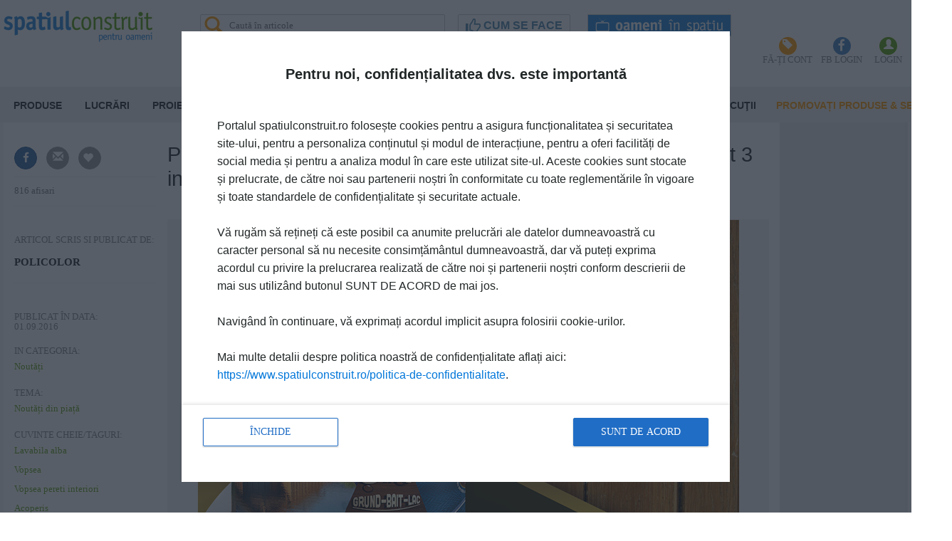

--- FILE ---
content_type: text/html; charset=UTF-8
request_url: https://www.spatiulconstruit.ro/articol/policolor-lanseaza-lacul-lucios-pe-baza-de-apa-spor-villa-yacht-3-in-1-cu-protectie-garantata-de-10-ani/19477
body_size: 87069
content:
<!DOCTYPE html>
<html xmlns="http://www.w3.org/1999/xhtml" lang="ro" class="">
<head>
    <meta http-equiv="Content-Type" content="text/html; charset=utf-8"/>
        <link rel="sitemap" type="application/xml" title="Sitemap" href="/sitemap.php" />
<meta property="fb:app_id" content="1514722775509443" />
<meta name="facebook-domain-verification" content="na72lodaax74b8vjacs4tws1obgt1o" />
<meta name="viewport" content="width=device-width, initial-scale=1">
<link rel="canonical" href="https://www.spatiulconstruit.ro/articol/policolor-lanseaza-lacul-lucios-pe-baza-de-apa-spor-villa-yacht-3-in-1-cu-protectie-garantata-de-10-ani/19477">
<meta property="og:url" content="https://www.spatiulconstruit.ro/articol/policolor-lanseaza-lacul-lucios-pe-baza-de-apa-spor-villa-yacht-3-in-1-cu-protectie-garantata-de-10-ani/19477">
<meta property="og:type" content="article" />
<meta property="og:image" content="https://storage.spatiulconstruit.ro/storproc/stire/77/49/19477/poza_liste_stire/49227/preview_49227.jpg" />
<meta property="og:image:secure_url" content="https://storage.spatiulconstruit.ro/storproc/stire/77/49/19477/poza_liste_stire/49227/preview_49227.jpg" />
<meta property="og:image:type" content="image/jpeg" />
<meta property="og:image:width" content="760" />
<meta property="og:image:height" content="490" />
<meta property="og:image" content="https://storage.spatiulconstruit.ro/storproc/gallery/32/95/25923/gallery_item/154185/visual_spor_villa_yacht_3in1_154185.jpg" />
<meta property="og:image" content="https://storage.spatiulconstruit.ro/storproc/gallery/42/95/25924/gallery_item/154186/ilustratie_spor_villa_yacht_lac_lucios_pe_baza_de_apa1_154186.jpg" />
<meta property="og:title" content="Policolor lanseaza lacul lucios pe baza de apa Spor Villa Yacht 3 in 1, cu protectie garantata de 10 ani!" />
<meta property="og:description" content="&nbsp; 
 Produsul va fi distribuit in magazinele specializate din comertul traditional, in unitatile Policolor si in marile retele de bricolaj. 
 &nbsp; 
 &nbsp; 
   Despre Policolor   
  Policolor, producator de lacuri si vopsele cu o experienta de peste 50 de ani in Romania, ofera soluţii si produse pentru decorarea si finisarea casei - sub brandurile SPOR, DEKO Professional, CasaBella, Vinarom, sisteme complete pentru refinisarea autovehiculelor - sub brandurile Klar Professional, Klar Ultra, Emau ..." />    
<meta name="description" content="Articol scris si publicat de POLICOLOR Publicat: 01.09.2016 Policolor, producator roman de lacuri si vopsele, lanseaza astazi cel mai nou produs premium din gama SPOR: Spor Villa Yacht 3 in 1, lac lucios pe baza de apa. Produsul e un lac transparent, incolor sau colorat, lucios, destinat protejarii " />        
	<script>
		var loaded_css_files	=	["\/css\/design\/ie.css","\/css\/bootstrap.css","\/css\/default.css","\/css\/obiect.css","\/css\/layout.css","\/css\/player.css","\/css\/detalii.css","\/css\/design\/browser_lista.css","\/css\/design\/menu_clasificari_produse.css","\/js\/jquery\/fancybox\/jquery.fancybox-1.3.4.css","\/css\/header_spatiulconstruit2.css","\/css\/sub-header.css","\/css\/bootstrap.icons.css","\/css\/my_autocomplete_tabbed.css","\/css\/chenar-arrow.css","\/css\/font-awesome.css","\/css\/homepage_proiecte_noi_meniu.css","\/css\/homepage_produse_noi_meniu.css","\/css\/stiri\/breadcrumb-stire.css","\/css\/stiri\/detalii_stire.css","\/css\/produs\/bara_retele_sociale.css","\/css\/lista_browser_produse.css","\/css\/favorite.css","\/css\/produs\/share.css","\/css\/bootstrap-social.css","\/css\/share.css","\/css\/bara_relete_sociale_fisier.css","\/css\/bara_retele_sociale_down.css","\/css\/design\/vizualizare_stire_full.css","\/css\/jquery\/themes\/base\/ui.all.css","\/css\/vizualizari\/galerii.css","\/css\/vizualizari\/vizualizare_galerie_default.css","\/css\/vizualizari\/vizualizare_galerie_poza_float.css","\/css\/galerii\/player-galerii.css","\/css\/galerii\/detalii-galerii.css","\/css\/forum\/form.css","\/js\/jquery\/jquery-tooltip\/jquery.tooltip.css","\/css\/stiri\/vizualizare_stire_in_sub_content.css","\/css\/design\/footer.css","\/css\/floating_message.css","\/css\/last.css","\/css\/acord-confidentialitate-popup.css","\/css\/non-local.css","\/css\/user-ne-admin.css"];
	</script>
	<style data-m-time="2026-01-08T19:24:21+02:00" >

/*** /var/www/next/root/css/design/ie.css ***/
.innertube {
	margin: 0px; /*Margins for inner DIV inside each column (to provide padding)*/
	margin-top: 0;
}
#maincontainerProduse {
	width: 1228px; /*Width of main container*/
	margin: 0 auto; /*Center container on page*/
}
#contentwrapperProduse {
	float: left;
	width: 100%;
}
#contentcolumnProduse {
	margin-right: 638px; /*Set right margin to RightColumnWidth*/
}
#rightcolumnProduse {
	float: left;
	width: 638px; /*Width of right column*/
	margin-left: -638px; /*Set left margin to -(RightColumnWidth) */
}
.innertubeProduse {
	margin: 0px; /*Margins for inner DIV inside each column (to provide padding)*/
}
#maincontainerHProdus {
	width: 1228px; /*Width of main container*/
	margin: 0 auto; /*Center container on page*/
}
#contentwrapperHProdus {
	float: left;
	width: 100%;
}
#contentcolumnHProdus {
	margin-right: 638px; /*Set right margin to RightColumnWidth*/
}
#rightcolumnHProdus {
	float: left;
	width: 287px; /*Width of right column*/
	margin-left: -297px; /*Set left margin to -(RightColumnWidth) */
}
.innertubeHProdus {
	margin: 0px; /*Margins for inner DIV inside each column (to provide padding)*/
}
img.displayed {
	display:block;
	margin-left:auto;
	margin-right:auto;
	margin-top:5px;
}
#corpHeader {
	
}
#corpFooter {
	
}
.produseBlocDRT .titlu {
	margin-bottom:0px;
}
.produseBlocDRT {
	margin-bottom:45px;
}
.border_actiuni_gama {
	padding-top:5px;
	padding-bottom:5px;
	border-top:1px solid #c7c7c7;
	border-bottom:1px solid #c7c7c7;
}
.imagine_actiune {
	float:left;
	margin-right:10px;
	cursor:pointer;
}
.container_header_gama {
	margin-top:40px;
}
.container_sigla {
	float:left;
	padding-right:43px;
}
a.linkuri_interne_cautare {
	color:#0075D8 !important;
}
.info_text_detalii_produs {
	font-family:Ubuntu;
	font-size:12px;
	text-align:left;
	line-height:23px;
	color:#aaa6a7;
}
.corp_explorator_nivel_1_mij ul.special li {
	color:#212627;
	list-style: inside disc;
	text-align:left;
	cursor:pointer;
}
.corp_explorator_nivel_1_mij ul.special li.over {
	text-decoration:underline;
}
.corp_explorator_nivel_1_mij ul.special li span {
	color:#212627;
	font-size:12px;
	line-height:20px;
}
.corp_explorator_nivel_1_mij ul.special li span a {
	color:#212627;
}
.corp_folder_de_poze_simpluMij {
	background-image:url(/images/corpFolderDePozeMij.png);
	background-repeat:repeat-y;
	width:876px;
}
.container_simbol_si_numar_de_obiecte_continute {
	float:right;
	margin-right:30px;
	padding-top:20px;
	font-family:Ubuntu;
	font-size:18px;
	color:#999999;
	line-height:25px;
	font-weight:bold;
	text-align:center;
}
.container_simbol_si_numar_de_obiecte_continute.over {
	cursor:pointer;
	background-color:#f4f6fa;
	color:#9eadbb
}
.header_widget_cautare_rapida {
	background-image:url(/images/produseCautareHeader.png);
	background-repeat:no-repeat;
	width:579px;
	height:64px;
}
.corp_widget_cautare_rapida {
	background-image:url(/images/produseCautareMij.png);
	background-repeat:repeat-y;
	width:579px;
	height:200px;
}
.footer_widget_cautare_rapida {
	background-image:url(/images/produseCautareJos.png);
	background-repeat:no-repeat;
	width:579px;
	height:6px;
}
.titlu_widget_cautare_rapida {
	font-family:Ubuntu;
	font-size:22px;
	font-weight:bold;
	padding-left:20px;
	text-align:left;
	line-height:60px;
}
.container_foto_player_left {
	float:left;
	padding-right:10px;
	font-family:Ubuntu;
	font-size:12px;
	text-align:left;
	line-height:15px;
	padding-left:20px;
	padding-top:5px;
	width:250px;
	overflow:auto;
	height:auto;
}
.container_preview_foto_mica {
	font-weight:bold;
	position:absolute;
	bottom:20px;
	width:250px;
}
.container_off .stg {
	background-image:url(/images/headerStg.png);
	background-repeat:no-repeat;
	margin-left:3px;
	width:2px;
	height:41px;
	float:left;
	overflow:hidden;
}
.container_off .corp {
	background-image:url(/images/headerCorp.png);
	background-repeat:repeat-x;
	width:1224px;
	height:41px;
	float:left;
	overflow:hidden;
}
.container_off .drt {
	background-image:url(/images/headerDrt.png);
	background-repeat:no-repeat;
	width:2px;
	height:41px;
	float:left;
	overflow:hidden;
}
.container_on .stg {
	background-image:url(/images/headerStgActiv.png);
	background-repeat:no-repeat;
	margin-left:3px;
	width:2px;
	height:71px;
	float:left;
	overflow:hidden;
}
.container_on .corp {
	background-image:url(/images/headerCorpActiv.png);
	background-repeat:repeat-x;
	width:1224px;
	height:71px;
	float:left;
	overflow:hidden;
}
.container_on .corp .tabStg {
	background-image:url(/images/tabColtStg.png);
	background-repeat:no-repeat;
	width:3px;
	height:71px;
	float:left;
	overflow:hidden;
}
.container_on .corp .tabCorp {
	background-image:url(/images/tabCorp.png);
	background-repeat:repeat-x;
	width:3px;
	height:71px;
	float:left;
	overflow:hidden;
	width:60px;
}
.container_on .corp .tabDrt {
	background-image:url(/images/tabColtDrt.png);
	background-repeat:no-repeat;
	width:3px;
	height:71px;
	float:left;
	overflow:hidden;
}
.container_on .drt {
	background-image:url(/images/headerDrtActiv.png);
	background-repeat:no-repeat;
	width:2px;
	height:71px;
	float:left;
	overflow:hidden;
}
.container_descriere_lunga_produs {
	border-bottom:1px solid #c7c7c7;
}
.titlu_lista_de_documentatii_simpla {
	font-size:18px;
	font-weight:bold;
	text-align:left;
	color:#212627;
	line-height:20px;
	margin-bottom:10px;
}
.sageataStg {
	background-image:url(/images/sageataStgNormala.png);
	background-repeat:no-repeat;
	width:25px;
	height:45px;
}
.sageataDrt {
	background-image:url(/images/sageataDrtNormala.png);
	background-repeat:no-repeat;
	width:25px;
	height:45px;
}
.sageataDrt.over {
	background-image:url(/images/sageataDrtActiva.png);
	cursor:pointer;
}
.sageataStg.over {
	background-image:url(/images/sageataStgActiva.png);
	cursor:pointer;
}
.sageataDrt.disabled {
	background-image:url(/images/sageataDrtInactiva.png);
}
.sageataStg.disabled {
	background-image:url(/images/sageataStgInactiva.png);
}
.container_sageti {
	float:left;
	margin-right:15px;
}
.breadcrumbs_lista_documentatii {
	font-family:Ubuntu;
	font-size:12px;
	line-height:20px;
	color:#0075d8;
	text-align:left;
	border-bottom: 1px solid #71b018;
	margin-bottom:30px;
}
a.breadcrumbs_lista_documentatii {
	font-family:Ubuntu;
	font-size:12px;
	line-height:20px;
	color:#0075d8;
	text-align:left;
	border-bottom: 0px;
	margin-bottom:30px;
}
a.breadcrumbs_lista_documentatii.over {
	font-family:Ubuntu;
	font-size:12px;
	line-height:20px;
	color:#0075d8;
	text-align:left;
	border-bottom: 0px;
	margin-bottom:30px;
	text-decoration:underline;
}
.coloana_dreapta_lista_documentatii {
	float:left;
	margin-left:15px;
	width:960px;
}
.coloana_stanga_lista_documentatii {
	width:240px;
	float:left;
	margin-left:10px;
}
.container_tabel_de_documentatii {
	border-top: 1px solid #71b018;
	border-bottom: 1px solid #71b018;
	padding-top:10px;
	margin-bottom:30px;
}
.container_mare_tabel_documentatii {
	border-bottom: 1px solid #71b018;
	margin-bottom:30px;
}
.sectiunea_curenta {
	color:#71b018;
	font-weight:bold;
}
td {
	padding-left:0px;
	padding-top:0px;
}
.titlu_lista_de_documentatii {
	font-size:18px;
	font-weight:bold;
	text-align:left;
	color:#0176d9;
	padding-top:10px;
	padding-left:15px;
	line-height:20px;
	margin-bottom:10px;
}
a.titlu_lista_de_documentatii {
	font-size:18px;
	font-weight:bold;
	text-align:left;
	color:#0176d9;
	padding-top:10px;
	padding-left:0px;
	line-height:20px;
	margin-bottom:10px;
}
.link_catre_pagina_de_documentatii {
	text-align:right;
	font-size:11px !important;
	width:415px;
	border-top:2px solid white;
	border-bottom:2px solid white;
	margin-right:10px;
	margin-top:20px;
}
a.link_catre_pagina_de_documentatii {
	color:#0176d9;
	font-weight:bold;
	border:none !important;
	margin:2px !important;
}
/*
eliminat de gica
*/
/*
.container_documentatie_mare_homepage_documentatii {
	border:0px;
	overflow:hidden;
	padding:1px !important;
	text-align:left;
	display:inline-block;
	width: 260px;
	overflow:hidden;
	float:left;
	margin-bottom:30px;
}
.coloana1-doua-coloane .container_documentatie_mare_homepage_documentatii {
	border:0px;
	overflow:hidden;
	padding:1px !important;
	text-align:left;
	display:inline-block;
	width: 260px;
	overflow:hidden;
	float:left;
	margin-bottom:30px;
	margin-right:0px;
	margin-left:0px;
}*/
.container_produs {
	margin-bottom:20px;
	width:590px;
}
.breadcrumbs_lista_produse {
	font-family:Ubuntu;
	font-size:12px;
	line-height:20px;
	color:#0075d8;
	text-align:left;
	border-bottom: 1px solid #71b018;
	margin-bottom:20px;
}
.sectiunea_curenta {
	color:#71b018;
	font-weight:bold;
}
.partea_stanga_a_coloanei_drepte {
	float:left;
}
.partea_dreapta_a_coloanei_drepte {
	float:left;
	margin-left:60px;
}
.coloana_stanga_lista_produse {
	width:240px;
	float:left;
	margin-left:10px;
}
.coloana_dreapta_lista_produse {
	float:left;
	margin-left:15px;
}
.container_lista_produse {
	border-top:1px dotted #999999;
	margin-top:10px;
}
.sageataStg_lista_produse_1.over {
	background-image:url(/images/sageataDrtInactiva.png);
}
.container_sageti_lista_produse_1 {
	float:left;
	margin-top:10px;
}
.link_catre_pagina_cu_produse_din_lista_1 {
	font-family: "Ubuntu", -apple-system, BlinkMacSystemFont, "Segoe UI", "Roboto", "Oxygen", "Cantarell", "Fira Sans", "Droid Sans", "Helvetica Neue", sans-serif;
	font-size:12px;
	font-weight:bold;
	color:#0176D9;
	text-align:right;
	width:579px;
	border-top:1px dotted #999999;
	border-bottom:1px dotted #999999;
}
a.link_catre_pagina_cu_produse_din_lista_1 {
	font-family: "Ubuntu", -apple-system, BlinkMacSystemFont, "Segoe UI", "Roboto", "Oxygen", "Cantarell", "Fira Sans", "Droid Sans", "Helvetica Neue", sans-serif;
	font-size:12px;
	font-weight:bold;
	color:#0176D9;
	border:none;
}
a.link_catre_pagina_cu_produse_din_lista_1.over {
	font-family: "Ubuntu", -apple-system, BlinkMacSystemFont, "Segoe UI", "Roboto", "Oxygen", "Cantarell", "Fira Sans", "Droid Sans", "Helvetica Neue", sans-serif;
	font-size:12px;
	font-weight:bold;
	color:#0176D9;
	text-decoration:underline;
}
.titlu_lista_stiri_1 {
	text-decoration:none;
	padding:0px;
	border-bottom: 5px solid black;
	font-size:14px;
	margin-bottom:10px;
	text-align:left;
	font-family: "Ubuntu", -apple-system, BlinkMacSystemFont, "Segoe UI", "Roboto", "Oxygen", "Cantarell", "Fira Sans", "Droid Sans", "Helvetica Neue", sans-serif;
	font-weight:bold;
}
a.titlu_lista_stiri_1 {
	font-size:14px;
	color:#212627;
	border:0px;
}
div.titlu_lista_stiri_1 a.titlu_lista_stiri_1 span.link {
	color: white;
}
div.titlu_lista_stiri_1 a.titlu_lista_stiri_1.over span.link {
	color:#212627;
}
.titlu_lista_stiri_3 {
	text-decoration:none;
	padding:0px;
	border-bottom: 5px solid #0075d8;
	font-size:14px;
	margin-bottom:10px;
	text-align:left;
	font-family: "Ubuntu", -apple-system, BlinkMacSystemFont, "Segoe UI", "Roboto", "Oxygen", "Cantarell", "Fira Sans", "Droid Sans", "Helvetica Neue", sans-serif;
	font-weight:bold;
}
a.titlu_lista_stiri_3 {
	font-size:14px;
	color:#0075d8;
	border:0px;
}
a.titlu_lista_stiri_3.over {
	font-size:14px;
	color:#0075d8;
	border:0px;
}
div.titlu_lista_stiri_3 a.titlu_lista_stiri_3 span.link {
	color: white;
}
div.titlu_lista_stiri_3 a.titlu_lista_stiri_3.over span.link {
	color: #0075d8;
}
.videotecaStgHeader {
	background-image:url(/images/videotecaStgHeader.png);
	background-repeat:no-repeat;
	width:7px;
	height:48px;
	float:left;
}
.videotecaMijHeader {
	background-image:url(/images/videotecaMijHeader.png);
	background-repeat:repeat-x;
	width:286px;
	height:48px;
	float:left;
}
.videotecaDrtHeader {
	background-image:url(/images/videotecaDrtHeader.png);
	background-repeat:no-repeat;
	width:7px;
	height:48px;
	float:left;
	color:#212627;
	font-weight:normal;
}
.videotecaStg {
	background-image:url(/images/videotecaStg.png);
	background-repeat:no-repeat;
	width:7px;
	height:300px;
	float:left;
}
.videotecaMij {
	background-image:url(/images/videotecaMij.png);
	background-repeat:repeat-x;
	width:286px;
	height:300px;
	float:left;
}
.videotecaDrt {
	background-image:url(/images/videotecaDrt.png);
	background-repeat:no-repeat;
	width:7px;
	height:300px;
	float:left;
}
.headerVideoteca {
	background-image:url(/images/headerVideoteca.png);
	background-repeat:no-repeat;
	height:46px;
	margin-left:10px;
}
/*.link_catre_pagina_cu_stiri_video {
	text-align:right;
	font-size:11px !important;
	width:415px;
	margin-right:6px;
	border-top:1px solid #cce1f5;
	border-bottom:0px;
	padding-top:3px;
	width:auto
}
a.link_catre_pagina_cu_stiri_video {
	color:#0176d9;
	font-weight:bold;
	border:none !important;
	margin-right:2px !important;
	margin-bottom:2px !important;
	margin-top:2px !important;
	margin-left:7px;
}
*/
.titlu_lista_video_simpla {
	font-size:18px;
	font-weight:bold;
	text-align:left;
	color:#212627;
	line-height:20px;
	margin-bottom:10px;
}
.background_lista_video_simpla {
	background-image:url(/images/backgroundMaterialeVideo.png);
	background-repeat:repeat-x;
	height:185px;
	margin-bottom:40px;
}
.container_titlu_media_player {
	background:#ebeffa;
	width:1216px;
	font-family:Ubuntu;
	font-size:18px;
	font-weight:bold;
	color:#212627;
	text-align:left;
	line-height:30px;
	margin-top:20px;
	padding-left:12px;
	margin-right:2px;
	border-bottom:1px solid #aac0e9;
	border-top:1px solid #6b8fdb;
}
.scurtaturi_media_player {
	float:right;
	margin-right:10px;
	margin-bottom:5px;
	margin-top:5px;
}
.media_player_video {
	background-image:url(/images/media_player_video.png);
	background-repeat:no-repeat;
	width:640px;
	height:387px;
	padding-bottom:50px;
}
.container_media_player {
	padding-bottom:20px;
}
.descriere_nume_produs {
	text-align:left;
	padding-left:15px;
	padding-top:10px;
	padding-bottom:20px;
	float:left;
}
.background_stanga_obiect_stanga {
	background-image:url(/images/lista_produse_stanga.png);
	background-repeat:no-repeat;
	width:7px;
	height:505px;
	float:left;
}
.background_mijloc_obiect_stanga {
	background-image:url(/images/lista_produse_mijloc.png);
	background-repeat:repeat-x;
	width:200px;
	height:505px;
	float:left;
}
.background_dreapta_obiect_stanga {
	background-image:url(/images/lista_produse_dreapta.png);
	background-repeat:no-repeat;
	width:7px;
	height:505px;
	float:left;
}
.pozaSauPreviewRecomandari {
	width:235px;
	height:156px;
	margin-top:8px;
	margin-left:5px;
	margin-right:5px;
	margin-bottom:16px;
	position:relative;
}
.margine_stanga_taburi {
	background-image:url(/images/capat_stanga_lista_documentatii.png);
	background-repeat:no-repeat;
	width:6px;
	height:42px;
	float:left;
}
.tab_activ_stanga {
	background-image:url(/images/tab_activ_stanga.png);
	background-repeat:no-repeat;
	width:3px;
	height:42px;
	float:left;
}
.tab_activ_mijloc {
	background-image:url(/images/tab_activ_mijloc.png);
	background-repeat:repeat-x;
	width:150px;
	height:42px;
	float:left;
	font-family:Ubuntu;
	color:#0075d9;
	font-weight:bold;
	line-height:23px;
	text-align:left;
	padding-left:5px;
}
.tab_activ_dreapta {
	background-image:url(/images/tab_activ_dreapta.png);
	background-repeat:no-repeat;
	width:3px;
	height:42px;
	float:left;
}
.separator_taburi {
	background-image:url(/images/separator_tab-uri.png);
	background-repeat:no-repeat;
	width:12px;
	height:42px;
	float:left;
}
.tab_inactiv_stanga {
	background-image:url(/images/tab_inactiv_stanga.png);
	background-repeat:no-repeat;
	width:3px;
	height:42px;
	float:left;
}
.tab_inactiv_mijloc {
	background-image:url(/images/tab_inactiv_mijloc.png);
	background-repeat:repeat-x;
	width:150px;
	height:42px;
	float:left;
	font-family:Ubuntu;
	color:#ffffff;
	font-weight:bold;
	line-height:23px;
	text-align:left;
	padding-left:5px;
}
.tab_inactiv_dreapta {
	background-image:url(/images/tab_inactiv_dreapta.png);
	background-repeat:no-repeat;
	width:3px;
	height:42px;
	float:left;
}
.margine_dreapta_taburi {
	background-image:url(/images/capat_dreapta_lista_documentatii.png);
	background-repeat:no-repeat;
	width:9px;
	height:42px;
	float:left;
}
.titlu_sectiune_tabs {
	font-family:Ubuntu;
	font-size:22px;
	font-weight:bold;
	text-align:left;
	line-height:30px;
	padding-left:15px;
	margin-bottom:10px;
	margin-top:30px;
}
.titluPublicitate {
	background-image:url(/images/titluPublicitate.png);
	background-repeat:repeat-x;
	height:22px;
	overflow:hidden;
}
.content_banner {
	background-image:url(/images/background_banner.png);
	background-repeat:repeat-x;
	height:171px;
	overflow:hidden;
	margin-bottom:20px;
}
.container_documentatie_mare {
	border:0px;
	overflow:hidden;
	padding:1px !important;
	text-align:left;
	display:inline-block;
	width: 275px;
	overflow:hidden;
	margin-left:15px;
	float:left;
	height: 390px;
}
.titlu_documentatie_mare {
	font-size:12px;
	text-align:left;
	line-height:15px;
	font-weight:normal;
	color:#212627;
}
a.titlu_documentatie_mare {
	font-size:12px;
	text-align:left;
	line-height:15px;
	color:#212627;
	font-weight:bold;
}
/*
.coloana1-doua-coloane .container_documentatie {
	border:0px;
	overflow:hidden;
	text-align:left;
	display:inline-block;
	width: 117px;
	overflow:hidden;
	margin-left:40px;
	float:left;
	height:230px;
	margin-bottom:4px;
}
.container_documentatie_biblioteca_media {
	border:0px;
	overflow:hidden;
	padding:1px !important;
	text-align:left;
	display:inline-block;
	width: 121px;
	overflow:hidden;
	float:left;
}
.container_documentatie_homepage_documentatii {
	border:0px;
	overflow:hidden;
	padding:1px !important;
	text-align:left;
	display:inline-block;
	width: 121px;
	overflow:hidden;
	margin-left:15px;
	float:left;
	margin-bottom:20px;
}
.container_documentatie_lista_documentatii {
	border:0px;
	overflow:hidden;
	padding:1px !important;
	text-align:left;
	display:inline-block;
	width: 145px;
	overflow:hidden;
	float:left;
}
.documenteChenar {
	background-image:url(/images/documentatiePreview.png);
	background-repeat:no-repeat;
	width:117px;
	height:149px;
	float:left;
}
.pozaSauPreview {
	width:102px;
	height:134px;
	margin-top:5px;
	margin-left:5px;
	position:relative;
}
.nrPag {
	background-image:url(/images/background_nr_pag.png);
	background-repeat:no-repeat;
	width:31px;
	height:17px;
	position:absolute;
	border-left:2px solid #bfbfbf;
	border-top:2px solid #bfbfbf;
	margin-top:116px;
	margin-left:72px;
	font-size:9px;
	text-align:center;
}*/
/*.container_titlu_documentatie {
	border:medium none;
	font-size:12px;
	font-weight:bold;
	padding:2px !important;
	display:inline-block;
	line-height:1em;
	width:117px !important;
	color:#0176d9;
	cursor:pointer;
	text-align:left;
	margin-top:10px;
}
.container_titlu_documentatie.over {
	text-decoration:underline;
	color:#212627;
}
.container_titlu_documentatie.over a {
	text-decoration:underline;
	color:#212627;
}
*/
.titlu_documentatie {
	font-size:12px;
	text-align:left;
	line-height:15px;
	font-weight:normal;
}
a.titlu_documentatie {
	font-size:12px;
	text-align:left;
	line-height:15px;
	color:#212627;
	font-weight:normal;
}
.buton_produse {
	background-image:url(/images/butonProduse.png);
	background-repeat:no-repeat;
	width:111px;
	height:19px;
	cursor:pointer;
}
.poza_stanga_gama {
	float:left;
}
.poza_dreapta_gama {
	float:right;
}
.descriere_scurta_gama_2 {
	font-size:12px;
	text-align:left;
	line-height:20px;
	font-weight:normal;
	padding-top:10px;
}
.container_text_preview_mare .titlu_stire {
	font-size:12px;
	text-align:left;
	line-height:12px;
	color:#212627;
	font-weight:normal;
}
.container_text_preview_mare.over {
	text-decoration:underline;
	color:#212627;
	position:relative;
}
.container_text_preview_mare.over a {
	text-decoration:underline;
	color:#212627;
}
.titlu_produs_preview_mare {
	font-size:12px;
	text-align:left;
	line-height:20px;
	font-weight:normal;
}
a.titlu_produs_preview_mare {
	font-size:12px;
	text-align:left;
	line-height:15px;
	color:#212627;
	font-weight:normal;
}
.preview_marca {
	margin-right:20px;
}
.newsletterChenar {
	background-image:url(/images/chenarNewsletter.png);
	background-repeat:no-repeat;
	width:315px;
	height:402px;
	float:left;
}
.newsletterPreview {
	width:297px;
	height:383px;
	margin-top:5px;
	margin-left:-7px;
	position:relative;
}
.newsletterMij ul.special li.over span a {
	text-decoration:underline;
}
.link_catre_pagina_newsletterului {
	font-family: "Ubuntu", -apple-system, BlinkMacSystemFont, "Segoe UI", "Roboto", "Oxygen", "Cantarell", "Fira Sans", "Droid Sans", "Helvetica Neue", sans-serif;
	font-size:12px;
	font-weight:bold;
	color:#0176D9;
	border:0px;
	padding-top:7px;
	width:auto;
}
a.link_catre_pagina_newsletterului {
	font-family: "Ubuntu", -apple-system, BlinkMacSystemFont, "Segoe UI", "Roboto", "Oxygen", "Cantarell", "Fira Sans", "Droid Sans", "Helvetica Neue", sans-serif;
	font-size:12px;
	font-weight:bold;
	color:#0176D9;
}
a.link_catre_pagina_newsletterului.over {
	font-family: "Ubuntu", -apple-system, BlinkMacSystemFont, "Segoe UI", "Roboto", "Oxygen", "Cantarell", "Fira Sans", "Droid Sans", "Helvetica Neue", sans-serif;
	font-size:12px;
	font-weight:bold;
	color:#0176D9;
	text-decoration:underline;
}
.titlu_vizualizare_newsletter_mare {
	color:#0176d9;
	padding-top:10px;
	font-size:18px;
	font-weight:bold;
	text-align:left;
	line-height:20px;
	padding-bottom:10px;
	padding-left:10px;
}
a.titlu_vizualizare_newsletter_mare {
	font-size:18px;
	font-weight:bold;
	text-align:left;
	padding-bottom:10px;
	color:#212627;
	padding-left:10px;
}
.link_catre_pagina_de_abonare_la_newsletter {
	color:#0176d9;
	padding-top:30px;
	font-size:18px;
	font-weight:bold;
	text-align:left;
	line-height:20px;
	padding-bottom:10px;
	padding-left:10px;
}
a.link_catre_pagina_de_abonare_la_newsletter {
	font-size:18px;
	font-weight:bold;
	text-align:left;
	padding-bottom:10px;
	color:#0176d9;
	padding-top:30px;
	padding-left:10px;
}
.container_newsltter {
	margin-top:10px;
	padding-left:10px;
}
.container_stiri_newsletter {
	width:210px;
	float:left;
	margin-left:20px;
}
ul.vizualizare_newsletter_preview_mare li {
	color:#0176d9;
	list-style: inside square;
	text-align:left;
	border-bottom:1px dotted #c7c7c7;
	padding-bottom:5px;
	padding-top:10px;
	cursor:pointer;
}
ul.vizualizare_newsletter_preview_mare li.over {
	background:#ecf5fa;
}
ul.vizualizare_newsletter_preview_mare li span {
	color:#212627;
	font-size:12px;
	line-height:20px;
}
ul.vizualizare_newsletter_preview_mare li span a {
	color:#212627;
}
.primul_titlu_din_newsletter {
	padding-top:10px;
}
.imagine_din_folder_simplu {
	vertical-align:middle;
	margin-right:5px;
	margin-left:15px;
	float:left;
	border:5px solid white;
}
.container_stire_video {
	padding-top:25px;
	padding-bottom:20px;
	border-bottom:1px dotted #c7c7c7;
	width:284px;
	height:89px;
}
.container_stire_video.ultima {
	border-bottom:0px;
}
.chenar_preview_stire_video {
	background-image:url(/images/chenarVideoHP.PNG);
	background-repeat:no-repeat;
	width:143px;
	height:89px;
	float:left;
}
.preview_stire_video {
	width:125px;
	height:79px;
	margin-right:4px;
	margin-top:3px;
}
.titlu_stire_video {
	font-size:12px;
	text-align:left;
	line-height:20px;
	font-weight:normal;
	float:right;
	width:130px;
}
a.titlu_stire_video {
	font-size:12px;
	text-align:left;
	line-height:20px;
	color:#212627;
	font-weight:normal;
	float:right;
	width:130px;
}
.primul_titlu {
	padding-top:10px;
}
.chenar_preview_video_lista_simpla {
	background-image:url(/images/chenarVideoHP.PNG);
	background-repeat:no-repeat;
	width:194px;
	height:121px;
	float:left;
	margin-top:20px;
	margin-left:20px;
}
.aliniere_preview_video_lista_simpla {
	margin-left:7px;
	margin-top:3px;
}
.container_mijloc_hpp {
	width:254px;
}
.nume_produs_biblioteca_media {
	font-weight:bold;
}
.nume_firma_biblioteca_media {
	font-weight:bold;
	margin-bottom:10px;
}
.container_documentatie_anterioara_foto_player {
	float:left;
	margin-right:10px;
}
.container_alte_documentatii_foto {
	margin-top:20px;
}
.container_documentatie_urmatoare_foto_player {
	float:right;
}
.container_link-uri_utile_foto_player {
	border-left:2px solid #b1c3eb;
	float:left;
	text-align:center;
	width:934px;
	background-color:#f8f9fd;
}
.container_scurtaturi_foto_player {
	border-bottom:1px solid #b1c3eb;
}
.container_preview_imagini_foto_player {
	overflow:auto;
	text-align:center
}
.preview_poza_mare_foto_player {
	padding-top:27px;
	padding-bottom:27px;
	height:441px;
}
.container_poze_mici_foto_player {
	border-top:1px solid #b0c3eb;
	padding-top:17px;
	padding-bottom:22px;
}
.preview_documentatie_foto {
	background-image:url(/images/chenarPoza.png);
	background-repeat:no-repeat;
	width:159px;
	height:190px;
	float:left;
}
.preview_img_documentatie_foto {
	margin-right:19px;
	margin-top:33px;
}
.preview_imagine_mica_foto_player {
	border:1px solid #dbe3f3;
	float:left;
	margin-left:20px;
	margin-right:20px;
}
.filtru_nivel1 {
	font-family:Ubuntu;
	font-size:13px;
	line-height:20px;
	color:#212627;
	text-align:left;
	font-weight:normal;
	padding-left:5px;
}

.container_header_dreapta_lista_produse {
	margin-bottom:40px;
}

.container_stire_video_lista_video {
	width:180px;
	margin-right:25px;
	margin-left:25px;
	margin-bottom:30px;
	float:left;
}
.container_stire_video_lista_video {
	float:left;
	margin-left:15px;
	margin-right:12px;
	text-align:left;
	font-family:Ubuntu;
	font-size:12px;
	color:#212627;
	line-height:14px;
}
.chenar_stire_video_lista_video {
	margin-top:20px;
	border:5px solid gray;
	height:70px;
}
.preview_video_lista_video {
	text-align:center;
	background-color:#212627;
}
.pretabs {
	background-image:url(/images/backgrond_before_tabs.png);
	background-repeat:repeat-x;
	width:213px;
	height:30px;
	font-size:18px;
	font-weight:bold;
	line-height:18px;
	float:left;
}
.tabs {
	background-image:url(/images/background_tabs.png);
	background-repeat:repeat-x;
	padding-left:3px;
	padding-right:3px;
	width:114px;
	height:25px;
	float:left;
	border:1px solid #cccccc;
	margin-top:4px;
	text-align:center;
	font-weight:bold;
	color:#0075d8;
	line-height:25px;
}
.right-column_cautare {
	background-image:url(/images/background_coloanaDRT_cautare.png);
	background-repeat:repeat-y;
	background-position:top left;
}
.titlu_stire_browser {
	font-family:Ubuntu;
	font-size:13px;
	line-height:20px;
	text-align:left;
	font-weight:normal;
	float:left;
	width:200px;
}
.titlu_stire_browser, .titlu_stire_browser a {
	color:#212627;
}
.tip_filtru_2_detaliu_stire {
	font-family:Ubuntu;
	font-size:13px;
	font-weight:bold;
	color:white;
	text-align:left;
	line-height:24px;
	background-color:#c7c7c7;
	border-bottom:1px solid #c7c7c7;
	padding-left:3px;
	margin-bottom:1px;
}
.container_mare_browsing_lista_stiri {
	border-top:1px solid #c7c7c7;
	padding-top:1px;
}
.container_header_dreapta_detaliu_stire {
	margin-bottom:40px;
}
.alte_filtre_detaliu_stire {
	width:925px;
	margin-right:20px;
	border-top:1px dotted #cccccc;
	border-bottom:1px dotted #cccccc;
	margin-top:10px;
	font-family:Ubuntu;
	font-size:12px;
	text-align:left;
	padding-top:3px;
	padding-bottom:3px;
}
.scurtaturi_media {
	float: right;
	width: auto;
}
.scurtaturi_media img {
	margin-left:3px;
}
.descriere_detaliu_stire {
	color:#212627;
	font-family:Ubuntu;
	font-size:13px;
	font-weight:normal;
	line-height:20px;
	text-align:left;
	width:925px;
}
.player_video_detaliu_stire {
	width:925px;
	height:387px;
	background-color:#f8f9fd;
	padding-top:30px;
	padding-bottom:30px;
	margin-top:20px;
	margin-bottom:20px;
}
.container_foto_detaliu_stire {
	margin-bottom:20px;
}
.container_foto_detaliu_stire img {
	float:left;
	margin-right:20px;
}
.separator_foto_detaliu_stire {
	background-image:url(/images/separator_jos_container_foto_detaliu_stire.png);
	background-repeat:repeat-x;
	height:11px;
	width:925px;
}
td.align_left {
	text-align:left;
}
.background_optiuni_cautare_sus {
	background-image:url(/images/background_optiuni_cautare_sus.png);
	background-repeat:repeat-x;
	width:860px;
	height:52px;
}
.background_optiuni_cautare_jos {
	background-image:url(/images/background_optiuni_cautare_jos.png);
	background-repeat:repeat-x;
	width:860px;
	height:58px;
}
.titlu_pagina_cautare {
	font-size:18px;
	font-weight:bold;
	padding-bottom:20px;
}
.item_cautare {
	padding-left:10px;
}
.item_cautare.categoria {
	margin-left:40px;
}
.item_cautare_in {
	padding-right:10px;
	text-align: right;
}
a.cifre_paginatie {
	color:#000;
	font-weight: bold;
}
.coloana2-doua-coloane .container_documentatie_mare_homepage_documentatii {
	border:0px;
	overflow:hidden;
	padding:1px !important;
	text-align:left;
	display:inline-block;
	width: 256px;
	overflow:hidden;
	float:left;
	margin-bottom:30px;
	margin-right:50px;
	margin-left:0px;
}
.coloana2-doua-coloane .container_documentatie_mare_homepage_documentatii.impar {
	border:0px;
	overflow:hidden;
	padding:1px !important;
	text-align:left;
	display:inline-block;
	width: 256px;
	overflow:hidden;
	float:left;
	margin-bottom:30px;
	margin-right:50px;
	margin-left:0px;
}
.coloana2-doua-coloane .container_documentatie_mare_homepage_documentatii.par {
	border:0px;
	overflow:hidden;
	padding:1px !important;
	text-align:left;
	display:inline-block;
	width: 256px;
	overflow:hidden;
	float:right;
	margin-bottom:30px;
	margin-right:0px;
	margin-left:0px;
}


/*** /var/www/next/root/css/bootstrap.css ***/
/**
 *  Document   : bootstrap
 *  Created on : May 23, 2014, 5:00:47 PM
 *  @author    : Oana-Alexandra GALBENU <oana.galbenu@zvz.ro>
 */
.table {
  width: 100%;
  margin-bottom: 20px;
}
.table > thead > tr > th,
.table > tbody > tr > th,
.table > tfoot > tr > th,
.table > thead > tr > td,
.table > tbody > tr > td,
.table > tfoot > tr > td {
  padding: 8px;
  line-height: 1.42857143;
  vertical-align: top;
  border-top: 1px solid #ddd;
}
.table > thead > tr > th {
  vertical-align: bottom;
  border-bottom: 2px solid #ddd;
}
.table > caption + thead > tr:first-child > th,
.table > colgroup + thead > tr:first-child > th,
.table > thead:first-child > tr:first-child > th,
.table > caption + thead > tr:first-child > td,
.table > colgroup + thead > tr:first-child > td,
.table > thead:first-child > tr:first-child > td {
  border-top: 0;
}
.table > tbody + tbody {
  border-top: 2px solid #ddd;
}
.table .table {
  background-color: #fff;
}
.table-condensed > thead > tr > th,
.table-condensed > tbody > tr > th,
.table-condensed > tfoot > tr > th,
.table-condensed > thead > tr > td,
.table-condensed > tbody > tr > td,
.table-condensed > tfoot > tr > td {
  padding: 5px;
}
.table-bordered {
  border: 1px solid #ddd;
}
.table-bordered > thead > tr > th,
.table-bordered > tbody > tr > th,
.table-bordered > tfoot > tr > th,
.table-bordered > thead > tr > td,
.table-bordered > tbody > tr > td,
.table-bordered > tfoot > tr > td {
  border: 1px solid #ddd;
}
.table-bordered > thead > tr > th,
.table-bordered > thead > tr > td {
  border-bottom-width: 2px;
}
.table-striped > tbody > tr:nth-child(odd) > td,
.table-striped > tbody > tr:nth-child(odd) > th {
  background-color: #f9f9f9;
}
.table-hover > tbody > tr:hover > td,
.table-hover > tbody > tr:hover > th {
  background-color: #f5f5f5;
}
table col[class*="col-"] {
  position: static;
  display: table-column;
  float: none;
}
table td[class*="col-"],
table th[class*="col-"] {
  position: static;
  display: table-cell;
  float: none;
}
.table > thead > tr > td.active,
.table > tbody > tr > td.active,
.table > tfoot > tr > td.active,
.table > thead > tr > th.active,
.table > tbody > tr > th.active,
.table > tfoot > tr > th.active,
.table > thead > tr.active > td,
.table > tbody > tr.active > td,
.table > tfoot > tr.active > td,
.table > thead > tr.active > th,
.table > tbody > tr.active > th,
.table > tfoot > tr.active > th {
  background-color: #f5f5f5;
}
.table-hover > tbody > tr > td.active:hover,
.table-hover > tbody > tr > th.active:hover,
.table-hover > tbody > tr.active:hover > td,
.table-hover > tbody > tr.active:hover > th {
  background-color: #e8e8e8;
}
.table > thead > tr > td.success,
.table > tbody > tr > td.success,
.table > tfoot > tr > td.success,
.table > thead > tr > th.success,
.table > tbody > tr > th.success,
.table > tfoot > tr > th.success,
.table > thead > tr.success > td,
.table > tbody > tr.success > td,
.table > tfoot > tr.success > td,
.table > thead > tr.success > th,
.table > tbody > tr.success > th,
.table > tfoot > tr.success > th {
  background-color: #dff0d8;
}
.table-hover > tbody > tr > td.success:hover,
.table-hover > tbody > tr > th.success:hover,
.table-hover > tbody > tr.success:hover > td,
.table-hover > tbody > tr.success:hover > th {
  background-color: #d0e9c6;
}
.table > thead > tr > td.info,
.table > tbody > tr > td.info,
.table > tfoot > tr > td.info,
.table > thead > tr > th.info,
.table > tbody > tr > th.info,
.table > tfoot > tr > th.info,
.table > thead > tr.info > td,
.table > tbody > tr.info > td,
.table > tfoot > tr.info > td,
.table > thead > tr.info > th,
.table > tbody > tr.info > th,
.table > tfoot > tr.info > th {
  background-color: #d9edf7;
}
.table-hover > tbody > tr > td.info:hover,
.table-hover > tbody > tr > th.info:hover,
.table-hover > tbody > tr.info:hover > td,
.table-hover > tbody > tr.info:hover > th {
  background-color: #c4e3f3;
}
.table > thead > tr > td.warning,
.table > tbody > tr > td.warning,
.table > tfoot > tr > td.warning,
.table > thead > tr > th.warning,
.table > tbody > tr > th.warning,
.table > tfoot > tr > th.warning,
.table > thead > tr.warning > td,
.table > tbody > tr.warning > td,
.table > tfoot > tr.warning > td,
.table > thead > tr.warning > th,
.table > tbody > tr.warning > th,
.table > tfoot > tr.warning > th {
  background-color: #fcf8e3;
}
.table-hover > tbody > tr > td.warning:hover,
.table-hover > tbody > tr > th.warning:hover,
.table-hover > tbody > tr.warning:hover > td,
.table-hover > tbody > tr.warning:hover > th {
  background-color: #faf2cc;
}
.table > thead > tr > td.danger,
.table > tbody > tr > td.danger,
.table > tfoot > tr > td.danger,
.table > thead > tr > th.danger,
.table > tbody > tr > th.danger,
.table > tfoot > tr > th.danger,
.table > thead > tr.danger > td,
.table > tbody > tr.danger > td,
.table > tfoot > tr.danger > td,
.table > thead > tr.danger > th,
.table > tbody > tr.danger > th,
.table > tfoot > tr.danger > th {
  background-color: #f2dede;
}
.table-hover > tbody > tr > td.danger:hover,
.table-hover > tbody > tr > th.danger:hover,
.table-hover > tbody > tr.danger:hover > td,
.table-hover > tbody > tr.danger:hover > th {
  background-color: #ebcccc;
}
@media (max-width: 767px) {
  .table-responsive {
    width: 100%;
    margin-bottom: 15px;
    overflow-x: scroll;
    overflow-y: hidden;
    -webkit-overflow-scrolling: touch;
    -ms-overflow-style: -ms-autohiding-scrollbar;
    border: 1px solid #ddd;
  }
  .table-responsive > .table {
    margin-bottom: 0;
  }
  .table-responsive > .table > thead > tr > th,
  .table-responsive > .table > tbody > tr > th,
  .table-responsive > .table > tfoot > tr > th,
  .table-responsive > .table > thead > tr > td,
  .table-responsive > .table > tbody > tr > td,
  .table-responsive > .table > tfoot > tr > td {
    white-space: nowrap;
  }
  .table-responsive > .table-bordered {
    border: 0;
  }
  .table-responsive > .table-bordered > thead > tr > th:first-child,
  .table-responsive > .table-bordered > tbody > tr > th:first-child,
  .table-responsive > .table-bordered > tfoot > tr > th:first-child,
  .table-responsive > .table-bordered > thead > tr > td:first-child,
  .table-responsive > .table-bordered > tbody > tr > td:first-child,
  .table-responsive > .table-bordered > tfoot > tr > td:first-child {
    border-left: 0;
  }
  .table-responsive > .table-bordered > thead > tr > th:last-child,
  .table-responsive > .table-bordered > tbody > tr > th:last-child,
  .table-responsive > .table-bordered > tfoot > tr > th:last-child,
  .table-responsive > .table-bordered > thead > tr > td:last-child,
  .table-responsive > .table-bordered > tbody > tr > td:last-child,
  .table-responsive > .table-bordered > tfoot > tr > td:last-child {
    border-right: 0;
  }
  .table-responsive > .table-bordered > tbody > tr:last-child > th,
  .table-responsive > .table-bordered > tfoot > tr:last-child > th,
  .table-responsive > .table-bordered > tbody > tr:last-child > td,
  .table-responsive > .table-bordered > tfoot > tr:last-child > td {
    border-bottom: 0;
  }
}

/*** /var/www/next/root/css/default.css ***/
@import url('font/ubuntu.css');

* {
    margin: 0;
    padding: 0;
    border: 0;
}

html {
    overflow: visible;
    box-sizing: border-box;
}

html.My_PlayerDocumentatiiShow {
    overflow: hidden;
}

section, article, aside, footer, header, nav, hgroup, main {
    display: block;
    margin: auto;
    width: 100%;
}

input, textarea, select, button {
    -webkit-box-sizing: border-box; /* Safari/Chrome, other WebKit */
    -moz-box-sizing: border-box; /* Firefox, other Gecko */
    box-sizing: border-box; /* Opera/IE 8+ */
}

table {
    border-spacing: 0px;
    /*	background: url(/images/background-table-black.gif);
        background-repeat: repeat-y;
        background-position: top left;*/
}

form {
    margin: 0px;
    padding: 0px;
}

.layout_table {
    table-layout: fixed;
}

.right-column_cautare {
    background-image: url(/images/background_coloanaDRT_cautare.png);
    background-repeat: repeat-y;
    background-position: top left;
}

.nume_firma_nepersonalizata {
    color: #0176D9;
}

#maincontainer {
    width: 1228px; /*Width of main container*/
    margin: 0 auto; /*Center container on page*/
    overflow: hidden;
    margin-left: 10px;
    margin-right: 10px;
    margin-top: 40px;
    overflow: hidden;
}

#topsection {
    height: 41px; /*Height of top section*/
    width: 1236px;
}

#contentwrapper {
    float: left;
    width: 100%;
}

#contentcolumn {
    margin-right: 630px; /*Margin for content column. Should be (RightColumnWidth + LeftColumnWidth)*/
}

#leftcolumn {
    float: left;
    width: 320px; /*Width of left column in pixel*/
    margin-left: -630px; /*Set margin to -(LeftColumnWidth + RightColumnWidth)*/
}

#rightcolumn {
    float: left;
    width: 310px; /*Width of right column in pixels*/
    margin-left: -310px; /*Set margin to -RightColumnWidth*/
}

#footer {
    clear: left;
    width: 100%;
    background: black;
    color: #FFF;
    text-align: center;
    padding: 4px 0;
    margin-top: 50px;
}

#footer a {
    color: #FFFF80;
}

.innertube {
    margin: 0px; /*Margins for inner DIV inside each column (to provide padding)*/
    margin-top: 0;
}

#maincontainerProduse {
    width: 1228px; /*Width of main container*/
    margin: 0 auto; /*Center container on page*/
}

#contentwrapperProduse {
    float: left;
    width: 100%;
}

#contentcolumnProduse {
    margin-right: 638px; /*Set right margin to RightColumnWidth*/
}

#rightcolumnProduse {
    float: left;
    width: 638px; /*Width of right column*/
    margin-left: -638px; /*Set left margin to -(RightColumnWidth) */
}

.innertubeProduse {
    margin: 0px; /*Margins for inner DIV inside each column (to provide padding)*/
}

#maincontainerHProdus {
    width: 1228px; /*Width of main container*/
    margin: 0 auto; /*Center container on page*/
}

#contentwrapperHProdus {
    float: left;
    width: 100%;
}

#contentcolumnHProdus {
    margin-right: 638px; /*Set right margin to RightColumnWidth*/
}

#rightcolumnHProdus {
    float: left;
    width: 287px; /*Width of right column*/
    margin-left: -297px; /*Set left margin to -(RightColumnWidth) */
}

.innertubeHProdus {
    margin: 0px; /*Margins for inner DIV inside each column (to provide padding)*/
}

a:active {
    outline: none;
}

a:focus {
    -moz-outline-style: none;
}

img.displayed {
    display: block;
    margin-left: auto;
    margin-right: auto;
    margin-top: 5px;
}

img, div, a, input {
    border: 0;
}

input {
    padding: 0px;
}

ul li {
    margin-left: 0px;
    color: #212627;
    text-align: left;
}

#corpHeader {
    background-color: #f5f5f5;
    padding-top: 125px;
    margin: auto;
    width: 100%;
}

header {
    background-color: transparent;
}

#header {
    /*position: relative;*/
    /*position: fixed;*/
    z-index: 9001;
}

#header .redesign_iun_2014 {
    position: absolute;
    top: 0;
}

#header .redesign_iun_2014-container {
    position: relative;
}

#header .redesign_iun_2014-replacer {
    height: 140px;
}

#header .header.up .redesign_iun_2014 {
    position: fixed;
    z-index: 501;
}

#header .header.up .redesign_iun_2014 .maicontainer-container {
    border-bottom: solid 1px #f5f5f5;
}

#corpHeaderBackground.over {
    position: absolute;
    left: 0;
    right: 0;
    height: 100%;
    background: rgba(0, 0, 0, 0.5) none repeat scroll 0 0;
    z-index: 10;
}

#corpHeader .segment.corpHeader {
    margin: auto;
    width: 1270px;
}

#corpBody {
    /*	margin-top: 12px;*/
    background-repeat: repeat-y;
    /*	width: 1270px;*/
    padding-bottom: 0px;
}

#corpBody #maintablecontainer {

}

.corpBody-inner {
    /*	background-color: white;*/
    /*	padding-bottom: 30px;*/
    width: 100%;
}

#corpFooter {
}

a.titlu span {
    color: white;
}

a.titlu.over span {
    color: #212627;
}

.produseBlocDRT .titlu {
    margin-bottom: 0px;
}

.produseBlocDRT {
    margin-bottom: 45px;
}

div.linie_separator_titlu {
    height: 3px;
    border-bottom: 1px solid #e7e7e7;
    margin-bottom: 30px;
}

.numeFirma, .numeFirma a, .numeFirma_X, .numeFirma_X a {
    color: #212627;
    font-weight: bold;
}

body {
    /*background-color: #e7e7e5 !important;*/
    background-color: #ffffff !important;
    line-height: 25px;
    margin: 0;
    padding: 0;
    text-align: left;
    overflow-y: scroll !important;
    color: #212627;
}

body, h1, h2, h3, h4, h5, h6 {
    font-family: "Ubuntu", -apple-system, BlinkMacSystemFont, "Segoe UI", "Roboto", "Oxygen", "Cantarell", "Fira Sans", "Droid Sans", "Helvetica Neue", sans-serif;
    font-weight: normal;
    font-size: 1em;
}

body.widget {
    overflow-y: auto;
}

body.widget.My_Widget_LoginRegisterNewsletterForm {
    overflow-y: hidden !important;
}

body.mobile.widget.My_Widget_LoginRegisterNewsletterForm {
    overflow: auto !important;
}

body.widget {
    background-color: transparent;
}

body.fancybox {
    background-color: #e9ecf1;
}

body.My_Widget_CerereOfertaFirma {
    background-color: #ffffff !important;
    /*	overflow-y: hidden !important;*/
}

p {
    font-size: inherit;
    line-height: inherit;
    margin-top: 0px;
    margin-bottom: 0px;
    padding: 0px;
    text-align: left;
}

.descriere {
    padding-top: 20px;
}

a {
    text-decoration: none;
    /*color:#380693;*/
    /*color:#260462;*/
    color: #0176D9; /*font-family:Verdana, Ubuntu;*//*text-shadow:0px 1px 0 rgba(40, 114, 151, 0.2);*/
}

span.current-url {
    font-weight: bold;
}

ul {
    margin: 0px;
    list-style: none;
    padding: 0px;
}

.input {
    background-color: transparent;
    border: solid 1px #ccc;
    background-color: white;
}

.input.default {
    font-weight: bold;
}

.input.focus {
    border: solid 1px #67D409 !important;
}

.input:disabled, .input.readonly {
    color: #aaa;
    cursor: default;
}

/*.input.dirty {*/
/*background-color: #FFC;*/
/*}*/
.input.error {
    border: solid 1px red !important;
}

li.error {
    background: url(/images/unchecked.gif) no-repeat left;
    padding-left: 20px;
    /*	padding-top: 3px;
        padding-bottom: 3px;*/
    font-size: 10px;
    color: red;
}

.clear {
    clear: both !important;
    width: 0px !important;
    font-size: 0px !important;
    line-height: 0px !important;
    height: 0px !important;
    visibility: hidden !important;
    display: block !important;
    padding: 0px !important;
    margin: 0px !important;
    float: none !important;
    border-width: 0;
    overflow: hidden;
    padding: 0px;
    border: 0px;
}

#bread, #bread a {
    color: #999;
    line-height: 2em;
}

.rezultat {
    border: solid 1px #E6DB55;
    background-color: #FFFBCC;
    padding: 10px;
    font-size: 14px;
    font-weight: bold;
    margin-bottom: 10px;
    margin-top: 10px;
}

a.buton {
    width: auto;
    -moz-border-radius-bottomleft: 11px;
    -moz-border-radius-bottomright: 11px;
    -moz-border-radius-topleft: 11px;
    -moz-border-radius-topright: 11px;
    -moz-box-sizing: content-box;
    border-style: solid;
    border-width: 1px;
    cursor: pointer;
    line-height: 16px;
    padding: 2px 8px;
    text-decoration: none;
    -moz-background-clip: border;
    -moz-background-inline-policy: continuous;
    -moz-background-origin: padding;
    background: #EEEEEE url(/images/white-grad.png) repeat-x scroll left top;
    text-shadow: 0 1px 0 #FFFFFF;
    color: #212627;
}

#trimite_cotatie.buton.hover {
}

a.buton:hover {
    text-decoration: none;
}

code {
    color: #009900;
    font-family: Courier, "Courier New", monospace;
    line-height: 1em;
}

.citeste_tot {
    font-size: 0.8em;
}

.citeste_tot:before {
    content: " \0020 \00BB \0020";
}

.edit_wiki {
    text-align: right;
    padding-right: 10px;
}

.edit_wiki a {
    color: #0C0;
}

pre {
    /*color: #090;*/
    /*border: dotted 1px #0F0;*/
    /*margin: 4px 0px;*/
    /*background-color: #FFFF99;*/
    /*overflow: auto;*/
}

.wiki_titlu, .titlu_pagina {
    font-family: Georgia, "Times New Roman", Times, serif;
    font-size: 18px;
    margin-left: 20px;
    margin-bottom: 20px;
    margin-top: 20px;
    border-bottom: solid 1px black;
}

.wiki.hover {
    background-color: #9F0;
}

.site_error {
    color: #FF0000;
    font-size: 16px;
    text-decoration: blink;
    font-weight: bold;
}

.error {
    color: #FF0000;
}

.mysql_error a {
    color: white;
    font-size: larger;
    text-decoration: blink;
}

a.confirmation:after, span.confirmation:after {
    content: "...";
}

.tooltip {
    border-bottom: dotted 1px;
    cursor: help;
}

.tooltip img {
    border-bottom: none;
}

a.tooltip {
    border-bottom: none;
    cursor: pointer;
}

.selected {
    font-weight: bold;
}

.richtext_preview {
    border: solid 1px #ddd;
    background-color: white;
}

.help_dialog_opener {
    cursor: pointer;
}

.help_dialog_body {
    clear: both;
    color: #F60;
}

.validatori_input {
    font-weight: bold;
}

.linie_validator {
    margin-left: 20px;
    list-style: inside square;
    font-weight: normal;
}

.fara_optiuni {
    color: #999;
}

.full_width {
    width: 100%;
}

.left-column-corpHeader {
    background-color: #ffffff;
    padding: 15px 0px 0px 15px;
    margin-top: 126px;
    width: 1060px;
}

.right-column-banner-corpHeader {
    vertical-align: top;
    background-color: #e5e5e5 !important;
    border-left: 15px;
    border-style: solid;
    border-left-color: #ffffff;
    width: 180px;
}

.left-column {
    /*	padding-left: 35px;
        padding-right: 35px;*/
}

.content-column {
    padding-left: 15px;
    padding-right: 15px;
}

.index_categorii .content-column {
    padding-left: 15px;
    padding-right: 15px;
}

.home_stiri .content-column {
    padding-left: 15px;
    padding-right: 35px;
}

.content-column.first_header_column {
    vertical-align: bottom;
    padding-left: 0px;
    padding-right: 0px;
}

.content-column.first_detalii_column {
}

.home_foto .right-column {
    padding-right: 15px;
}

.divider_orizontal {
    height: 20px;
    width: auto;
}

.ui-widget input, .ui-widget select, .ui-widget textarea, .ui-widget button {
    margin-right: 20px;
}

.ui-widget button {
    padding: 0.4em 1em 0.4em 20px;
}

table.layout-table {
    table-layout: fixed;
}

#ajax_loading {
    position: fixed;
    z-index: 1000;
    background: #330066;
    border: solid 1px #110044;
    color: #FFFFFF;
    margin-left: 5px;
    margin-top: 5px;
    padding: 2px;
    top: 0px;
}

.left-column-home-foto {
    padding-left: 15px;
    padding-right: 35px;
}

.numeFirma_X {
    color: #C94E19;
    font-weight: bold;
    text-align: left;
}

a.numeFirma_X {
    color: #C94E19;
    font-weight: bold;
    font-size: 12px;
}

.numeFirma_X.lista_firme {
    color: #C94E19;
    font-weight: normal;
}

.img_pentru_statistica {
    position: absolute;
}

#tinymce {
    background-color: white;
}

.fancybox_title {
    text-align: center;
    color: #212627;
}

#fancybox-title {
}

.continut_widget_adrese_firma h1 {
    font-size: 14px;
}

.file_not_found_alt {
}

a.fancybox_item {
}

td.object_item_list {
    vertical-align: top;
}

.container_lista_video_1 td.object_item_list.first_column {
    padding-left: 10px;
}

.my-ui-icon {
    background-image: url("/css/jquery/themes/base/images/ui-icons_454545_256x240.png");
    height: 16px;
    width: 16px;
    background-repeat: no-repeat;
    display: inline-block;
    overflow: hidden;
    text-indent: -99999px;
}

a {
    outline: none;
}

.link_top {
    float: right;
    font-size: 12px;
}

.link_top:hover {
}

input, textarea, button, select {
    font-family: Ubuntu;
    border: none;
}

select[name="template"] {
    border: 1px solid #c7c7c7;
}

.calendar {
    width: 30px;
    float: left;
    margin-right: 10px;
}

.calendar .luna {
    background-color: #82aacd;
    font-weight: bold;
    text-align: center;
    color: #ffffff;
    font-size: 10px;
    line-height: 14px;
    padding-left: 1px;
    letter-spacing: -1px;
    padding-right: 1px;
}

.calendar .zi {
    background-color: #ffffff;
    border-bottom: 1px solid #cccccc;
    border-right: 1px solid #cccccc;
    border-left: 1px solid #cccccc;
    font-size: 10px;
    line-height: 17px;
    color: #82aacd;
    text-align: center;
    font-weight: normal;
    letter-spacing: -1px;
}

.info-expirat {
    color: red;
    font-size: 1.5em;
    text-align: center;
    padding: 50px 0px;
}

/**
 * denumiri comerciale de vizualizarile de fisiere
 */
.den-com {
    font-weight: bold;
}


.home_user_info {
    padding: 0px 15px;
}

.last_column.how_to {
    text-align: left
}

.login-btn-global {
    display: block;
    background-color: #58a109;
    color: #fff;
    font-size: 0.8em;
    text-align: center;
    margin: auto;
    height: 25px;
    border-radius: 50%;
    vertical-align: middle;
    width: 25px;
    cursor: pointer;
}

a.login-btn-global-logout {
    display: block;
    background-color: #58a109;
    color: #fff;
    font-size: 0.8em;
    text-align: center;
    margin: auto;
    height: 25px;
    border-radius: 50%;
    vertical-align: middle;
    width: 25px;
}

a.login-btn-global-logout .glyphicon {
    line-height: 25px;
}

.btn-facebook {
    background-color: transparent;
    outline: none;
    cursor: pointer;
}

.login-btn-inscrie {
    display: block;
    background-color: #fd9a00;
    color: #fff;
    font-size: 0.8em;
    text-align: center;
    margin: auto;
    height: 25px;
    border-radius: 50%;
    vertical-align: middle;
    width: 25px;
}

.left-auth-section button {
    cursor: pointer;
}

.login .login-btn-writing {
    display: block;
    color: #898989;
    font-size: 0.75em;
    text-align: center;
    text-transform: uppercase;
    background-color: transparent;
    width: 100%;
    cursor: pointer;
}

.cont .login-btn-writing {
    display: block;
    color: #898989;
    font-size: 0.75em;
    text-align: center;
    text-transform: uppercase;
    background-color: transparent;
    outline: none;
    width: 100%;
    cursor: pointer;
}

.facebook .facebook-btn-writing {
    display: block;
    color: #898989;
    font-size: 0.75em;
    text-align: center;
    text-transform: uppercase;
    background-color: transparent;
    outline: none;
    width: 100%;
    cursor: pointer;
}

.inscrie .inscrie-btn-writing {
    display: block;
    color: #898989;
    font-size: 0.75em;
    text-align: center;
    text-transform: uppercase;
    background-color: transparent;
    outline: none;
    cursor: pointer;
    width: 100%;
}

.login-top-pad {
    padding-right: 0px !important;
}

.login-no-style {
    font-size: 12px !important;
    padding-right: 0px !important;
}

/*.login-btn-global.over {
	background-position: -240px -17px;
}*/
.register-btn-global {
    background: url("/images/sprite.png") repeat scroll -129px -104px transparent;
    height: 2px;
    width: 90px;
    display: inline-block;
}

.register-btn-global-produse {
    background: url("/images/sprite.png") repeat scroll -168px -375px transparent;
    display: inline-block;
    float: left;
    height: 21px;
    width: 24px;
}

.register-btn-global-produse-publica a {
    color: white !important;
    font-weight: normal !important;
    font-family: Ubuntu, sans-serif;
    font-size: 14px;
}

.facebook-btn-global {
    display: inline-block;
    background-color: #4382c4;
    color: #ffffff;
    font-size: 0.8em;
    margin: auto;
    height: 25px;
    border-radius: 50%;
    vertical-align: middle;
    width: 25px;
}

i.btn-facebook {
    color: #ffffff !important;
    font-size: 1.3em;
    vertical-align: middle;
}

i.btn-facebook:hover {
    color: #ffffff !important;
}

.forum-footer-logo {
    margin-bottom: 20px;
    border-radius: 4px;
}

#menu_item_home_forum img {
    margin-top: 6px;
}

#fancybox-wrap {
    z-index: 9999;
    zoom: 1;
}

.browser-no-items {
    padding: 50px;
    text-align: center;
    color: red;
    font-size: 14px;
    font-weight: bold;
}

div, form {
    zoom: 1;
}

.btn-forum, input.btn-forum {
    background-color: #79c141;
    border: 1px solid #79c141;
    box-shadow: 0 1px 1px #BBBDBF;
    color: #FFFFFF;
    cursor: pointer;
    font-family: Ubuntu;
    font-size: 11px;
    font-weight: bold;
    float: right;
    text-align: center;
    vertical-align: middle;
    padding: 8px 30px;
}

.btn-forum:hover, input.btn-forum:hover {
    background-color: #79c141;
    text-decoration: none;
}

.btn-forum.red {
    background-color: #C94E19;
    border-color: #9B3C13;
    font-family: Ubuntu;
    font-size: 11px;
    font-weight: bold;
    color: white;
}

.btn-forum.red:hover {
    background-color: #e0571c;
}

.btn-forum[disabled], input.btn-forum[disabled] {
    background-color: #aaa;
    border-color: #888;
    cursor: default;
    color: #eee;
}

#fancybox-title .btn-forum {
    position: absolute;
    left: 0px;
    top: 10px;
    right: auto;
    bottom: auto;
}

.before-login-message {
    font-size: 14px;
}

.objects-table {
    table-layout: fixed;
}

.fancy-pages {
    color: #7a7d7f;
}

.play-btn64 {
    position: absolute;
    top: 50%;
    margin-top: -32px;
    left: 50%;
    margin-left: -32px;
}

.play-btn32 {
    position: absolute;
    top: 50%;
    margin-top: -16px;
    left: 50%;
    margin-left: -16px;
    opacity: 0.8;
}

.relative {
    position: relative;
}

.opacity50 {
    /* IE 8 */
    -ms-filter: "progid:DXImageTransform.Microsoft.Alpha(Opacity=50)";
    /* IE 5-7 */
    filter: alpha(opacity=50);
    /* Netscape */
    -moz-opacity: 0.5;
    /* Safari 1.x */
    -khtml-opacity: 0.5;
    /* Good browsers */
    opacity: 0.5;
}

.video-mask {
    position: absolute;
    z-index: 999;
    top: 0px;
    left: 0px;
    right: 0px;
    bottom: 0px;
    background-image: url(/images/white-transparent-50.png);
    background-repeat: repeat;
    text-align: center;
    font-weight: bold;
    font-size: 16px;
}

.video-mask a {
    display: inline-block;
}

.image-mask {
    position: absolute;
    z-index: 999;
    top: 0px;
    left: 0px;
    background-image: url(/images/white-transparent-80.png);
    background-repeat: repeat;
    text-align: center;
    font-weight: bold;
    font-size: 16px;
    right: 0px;
    bottom: 0px;
}

.image-mask a {
    display: inline-block;
}

.ellipsis {
    display: block;
    overflow: hidden;
    text-overflow: ellipsis;
    white-space: nowrap;
}

.clearfix::after {
    clear: both;
    content: ".";
    display: block;
    font-size: 0;
    height: 0;
    line-height: 0;
    visibility: hidden;
}

.visible-on-hover {
    visibility: hidden;
}

:hover > .visible-on-hover, .over > .visible-on-hover {
    visibility: visible;
}

a.edit-obj-admin, .edit-obj-admin a {
    color: #C94E19 !important;
}

.breadcrumbs {
    color: #212627;
    text-align: left;
    border-bottom: 1px solid #e9ecf1;
    font-size: 11px;
    line-height: 15px;
    padding-bottom: 5px;
    margin-bottom: 15px;
    font-family: Ubuntu;
    display: none;
}

.segment_forum .breadcrumbs,
body.admin .breadcrumbs {
    display: block;
}

.breadcrumbs {
    white-space: nowrap;
    text-overflow: ellipsis;
    overflow: hidden;
}

.breadcrumbs.foto_gama,
.breadcrumbs.no-margin {
    margin-bottom: 1px;
}

.breadcrumbs a {
    color: #212627;
    text-align: left;
    font-size: 11px;
    line-height: 15px;
    text-decoration: none;
    font-weight: normal;
}

.breadcrumbs a:hover {
    color: #3785D8;
    text-decoration: none;
}

.fancy-box-triggerer {
    cursor: pointer;
}

.fixed {
    position: fixed;
}

.document_mareChenar {
    position: relative;
}

.lista_browser_produse > .openx-orizontal-floating-banner {
    padding-right: 120px;
}

.lista_content_obiecte_lista > .openx-orizontal-floating-banner {
    padding-right: 200px;
}

.widget-browser-documentatii > .openx-orizontal-floating-banner {
    width: 1000px;
    margin-left: 70px;
}

.widget-browser-detalii-cad > .openx-orizontal-floating-banner {
    width: 980px;
    margin-left: 0px;
}

.My_Widget_Lista_FiltrabilaDupaSuperObiect_FotoGama > .openx-orizontal-floating-banner {
    width: 985px;
}

.My_Widget_Lista_Video_Browser > .openx-orizontal-floating-banner {
    width: 985px;
}

.lista_browser_compendii > .lst > .openx-orizontal-floating-banner {
    width: 100%;
    margin-left: 0px;
}

.pin-list > .openx-orizontal-floating-banner {
    width: 100%;
    margin-left: 0px;
}

.openx-orizontal-floating-banner.valid {
    margin-top: 30px;
    clear: both;
    text-align: center;
}

.openx-orizontal-floating-banner.valid div {
    text-align: center;
    margin: 0 auto !important;
}

.openx-orizontal-floating-banner.valid object {
    margin: 0 auto;
}

.overlay-scribd-par {
    position: relative;
}

.overlay-scribd {
    filter: progid:DXImageTransform.Microsoft.Alpha(Opacity=0);
    opacity: 0.0;
    position: absolute;
    top: 0;
    right: 0;
    bottom: 0;
    left: 0;
    background: black;
}

a:hover .overlay-scribd,
.over > .overlay-scribd {
    filter: progid:DXImageTransform.Microsoft.Alpha(Opacity=50);
    opacity: 0.5;
}

.overlay-scribd .icon {
    position: absolute;

    background-image: url(/images/zoom_32.png);
    width: 32px;
    height: 32px;
    top: 50%;
    margin-top: -16px;
    left: 50%;
    margin-left: -16px;
}

.overlay-scribd .icon.video,
.video-play-btn-icon32 {
    position: absolute;

    background-image: url(/images/play32.png);
    width: 32px;
    height: 32px;
    top: 50%;
    margin-top: -16px;
    left: 50%;
    margin-left: -16px;
}

pre.debug {
    display: none;
}

.openx-zone.invalid {
    display: none;
}

.init_fixed_items_full_width.fixed-full-width,
.init_fixed_items_full_width.fixed {
    z-index: 6;
}

.mysql_error {
    display: none;
}

.more-descr-short,
.more-descr-long {
    color: #7c7c7c;
    font-size: 0.8em
}

.more-descr-short a,
.more-descr-long a {
    color: #3d8901;
}

.more-descr-short a:hover,
.more-descr-long a:hover {
    text-decoration: underline;
}

.more-descr.documentatie {
    padding: 15px 10px;
    background-color: #f5f5f5;

}

.more-descr.documentatie > .more-descr-long {
    white-space: pre-line;
}

.clickable {
    cursor: pointer;
}

.edit-gal-item {
    display: none;
}

.reset-style {
    margin: 0;
    padding: 0;
    font-size: inherit;
}

.__local {
    display: none;
}

.we-bc {
    display: none;
}

button.btn-cere,
a.btn-cere,
.btn-cere a,
a.btn-cu-stil,
input.btn-cu-stil {
    -webkit-border-radius: 4px;
    -moz-border-radius: 4px;
    border-radius: 4px;
    display: inline-block;
    background: #60a11d;
    text-align: center;
    padding: 3px 10px;
    color: white;
}

button.btn-cere:hover:not(.link-truncate),
a.btn-cere:hover:not(.link-truncate),
.btn-cere a:hover:not(.link-truncate),
a.btn-cu-stil:hover:not(.link-truncate),
input.btn-cu-stil:hover:not(.link-truncate) {
    text-decoration: none !important;
}

button.btn-cere.oferta,
a.btn-cere.oferta,
.btn-cere.oferta a,
a.btn-cu-stil.verde,
input.btn-cu-stil.verde {
    background-color: #60a11d;
}

button.btn-cere.oferta.over,
a.btn-cere.oferta:hover,
.btn-cere.oferta a:hover,
a.btn-cu-stil.verde:hover,
input.btn-cu-stil.verde:hover {
    background-color: #3d8901;

}

a.btn-cere.informatii,
.btn-cere.informatii a,
a.btn-cu-stil.albastru,
input.btn-cu-stil.albastru {
    background-color: #4382c4;
}

a.btn-cere.contact,
.btn-cere.contact a {
    background-color: #fd9a00;
}

a.btn-cere.contact:hover:not(.link-truncate),
.btn-cere.contact a:hover:not(.link-truncate) {
    background-color: #e29010;
}

a.btn-cere.informatii:hover,
.btn-cere.informatii a:hover,
a.btn-cu-stil.albastru:hover,
input.btn-cu-stil.albastru:hover {
    background-color: #2866a8;
}

a.btn-cere.detalii,
.btn-cere.detalii a,
a.btn-cu-stil.gri,
input.btn-cu-stil.gri {
    background-color: #898989;
}

a.btn-cere.detalii:hover,
.btn-cere.detalii a:hover,
a.btn-cu-stil.gri:hover,
input.btn-cu-stil.gri:hover {
    background-color: #5f5f5f;
}

.btn-cu-stil.galben {
    background-color: #fc9a01;
}

.btn-cu-stil.galben:hover {
    background-color: #e48e08;
}

a.btn-cere,
.btn-cere a,
a.btn-cu-stil,
input.btn-cu-stil {
    color: white;
}

.valign-img-c {

}

.valign-img-c .helper {
    display: inline-block;
    height: 100%;
    vertical-align: middle;
}

.valign-img-c img {
    vertical-align: middle
}

.btn-admin {
    color: #c94e19 !important;
}

a.btn-cere .glyphicon-earphone {
    font-size: 0.9em;
    border: solid 1px #ffffff;
    -webkit-border-radius: 12px;
    -moz-border-radius: 12px;
    border-radius: 12px;
    padding: 4px;
    display: inline-block;
}

.admin-links {
    margin-bottom: 30px;
}

.admin-links a + a,
.item-admin-links a + a {
    margin-left: 20px;
}

.btn-import {
    display: inline-block !important;
    left: 250px;
    top: -20px;
    padding: 5px 3px 3px 3px;
    background-color: #212627;
    color: #eeb420;
    font-size: 12px;
    font-family: Tahoma;
    opacity: 0.6;
    height: 1em;
    line-height: 0.7em;
    z-index: 8000;

}

.import-produs {
    display: inline-block !important;
    left: 250px;
    top: -20px;
    padding: 5px 3px 3px 3px;
    background-color: #212627;
    color: #eeb420;
    font-size: 12px;
    font-family: Tahoma;
    opacity: 0.6;
    height: 1em;
    line-height: 0.7em;
    z-index: 8000;
}

a.fancy-box-triggerer.importa-produs-fiecare {
    display: inline-block;
    left: 450px;
    top: -20px;
    padding: 5px 3px 3px 3px;
    background-color: #212627;
    color: #eeb420;
    font-size: 12px;
    font-family: Tahoma;
    opacity: 0.6;
    height: 1em;
    line-height: 0.7em;
    z-index: 8000;
}

a.fancy-box-triggerer.editeaza-variante-produs {
    display: inline-block;
    right: 125px;
    top: -20px;
    padding: 5px 3px 3px 3px;
    background-color: #212627;
    color: #eeb420;
    font-size: 12px;
    font-family: Tahoma;
    opacity: 0.6;
    height: 1em;
    line-height: 0.7em;
    z-index: 8000;
}

a.fancy-box-triggerer.editeaza-variante-produs + a.fancy-box-triggerer.editeaza-variante-produs {
    margin-left: 10px;
}

a.fancy-box-triggerer.importa-galerie {
    display: inline-block;
    padding: 5px 3px 3px 3px;
    background-color: #212627;
    color: #eeb420;
    font-size: 12px;
    font-family: Tahoma;
    opacity: 0.6;
    height: 1em;
    line-height: 0.7em;
    z-index: 8000;
}

a.fancy-box-triggerer.editeaza-produs {
    display: inline-block;
    right: 0px;
    top: -20px;
    padding: 5px 3px 3px 3px;
    background-color: #212627;
    color: #eeb420;
    font-size: 12px;
    font-family: Tahoma;
    opacity: 0.6;
    height: 1em;
    line-height: 0.7em;
    z-index: 8000;
}

.import-produs:hover, a.fancy-box-triggerer.importa-galerie:hover {
    opacity: 1;
}

.admin-links {
    clear: both;
    height: 30px;
}

.player-iframe-poze {
    position: fixed;
    top: 0;
    left: 0;
    right: 0;
    bottom: 0;
    width: 100%;
    height: 100%;
    z-index: 12000;
    background-color: rgba(255, 255, 255, 0.95);
}

html.with-player-iframe-poze-open,
html.with-player-iframe-poze-open body {
    overflow: hidden !important;
}

html.container-of-player-poze-iframe,
html.container-of-player-poze-iframe body,
html.container-of-player-poze-iframe .segment.main_body {
    overflow: hidden !important;
    background-color: transparent !important;
}

[data-player] {
    /** cursor: url(/images/detalii_produs/zoom.cur), auto; */
}

.titlu-pagina-user-si-firma {
    border-bottom: solid 1px #f7deb8;
    /* padding-bottom: 38px; */
    position: relative;
    margin-bottom: 30px;
    padding-bottom: 10px;
    font-weight: normal;
    color: #666666;
    overflow: hidden;
    text-transform: uppercase;
}

.layout-bannere-site-dreapta {
    height: 800px;
    min-height: 800px;
}

.banda-totala .left-col a, .banda-totala .left-col .a {
    color: #60a11d;
}

.banda-totala.mesaj-sub-content a {
    color: #ffffff;
}

.banda-totala.mesaj-sub-content {
    text-align: center;
}

.footer-detalii-stire {
    background-color: #f5f5f5;
    /* margin-top: 40px; */
    /* padding-bottom: 30px; */
}

.footer-detalii-stire > table {
    width: 1270px;
}

.descriere-categorie-lunga {
    font-size: 0.9em;
    color: #7c7c7c;
    line-height: 1.5em;
    margin-bottom: 20px;
}

.descriere-categorie-lunga .scurta {
    display: block;
}

/*.descriere-categorie-lunga.show-all .scurta {*/
/*display: none;*/
/*}*/

.descriere-categorie-lunga.show-all .lunga {
    display: block;
}

.descriere-categorie-lunga .container-buton .text-ascunde {
    display: none;
}

.descriere-categorie-lunga.show-all .container-buton .text-ascunde {
    display: inline;
}

.descriere-categorie-lunga.show-all .container-buton .text-arata {
    display: none;
}

.descriere-categorie-lunga [_mce_bogus] {
    display: none;
}

.descriere-categorie-lunga .container-buton a {
    color: #60a11d;
    background-color: transparent;
    border-color: transparent;
    font-size: 1em;
    cursor: pointer;
}

.calendar_popup_menu {
    width: 250px;
    position: absolute;
    border: solid 1px #ddd;
}

.calendar_popup_menu .check-entry {
    display: none;
}

.calendar_popup_menu .filtru-calendar {
    padding: 10px 0px;
}

.calendar_popup_menu #doar_calendar {
    margin: 0px 10px;
}

.banda-totala img.foto_gama,
.banda-totala .imagine_stire {
    border: solid 1px #f2f2f2;
}

footer .obj-history.banda-totala img.imagine_stire {
    margin-bottom: 0;
}

footer .obj-history.banda-totala .item .type {
    margin-top: 7px;
}

#cookie_policy_box {
    background-color: #f9f9f9;
    border-top: 1px solid #e2e2e2;
    bottom: 0;
    box-sizing: border-box;
    color: #777;
    left: 0;
    padding: 10px;
    position: fixed;
    width: 100%;
    z-index: 10000;
    font-size: 0.9em;
    line-height: 1.3em;
}

#cookie_policy_box .float-right {
    float: right;
}

.right-column-banner .openx-zone,
.layout-bannere-site-dreapta .openx-zone,
.right-column-banner-corpHeader .openx-zone {
    margin-top: 10px;
}

.info-inscriere table img {
    max-width: 100%;
}

.banner-deasupra-header.hidden {
    -moz-transition: height 0.4s ease-in;
    -o-transition: height 0.4s ease-in-out;
    -webkit-transition: height 0.4s ease-in-out;
    transition: height 0.4s ease-in-out;
    opacity: 0;
    height: 0px;
    overflow: hidden;
}

.item1 .dropdown-wrapper {
    z-index: 10;
}

.fara-itemi {
    color: red;
    text-align: center;
    margin: 50px;
}

#conso-button img {
    vertical-align: sub;
    margin-left: 10px;
}

#conso-button {
    font-weight: bold;
    font-size: 18px;
    display: block;
    background-color: #3F84C7;
    text-transform: uppercase;
    color: white;
    padding: 5px;
    line-height: 2em;
    margin: 30px 10px 20px;
    text-align: center;
    margin-left: 0;
}

#conso-button:hover {
    background-color: #1877c8;
}

#text-aditional-titlu {
    display: block;
    font-size: 0.85em;
    color: #888888;
}

body.mobile .banda-totala.mesaj-sub-content {
    margin-bottom: 20px;
}

.truncate .cerere-oferta-varianta,
.truncate .cerere-oferta {
    display: none !important;
}

.descriere-firma.truncate {
}

.link-truncate {
    text-decoration: line-through !important;
    opacity: 0.55;
    cursor: default !important;
}

.mesaj-gama-truncate {
    background-color: #ffebcc;
    color: #b13d0b;
    padding: 7px;
    text-align: center;
    margin-top: 10px;
}

.mesaj-developer {
    display: none;
}

.din-markdown p + p, .din-markdown p + ul, .din-markdown ul + p {
    margin-top: 20px;
}

.din-markdown li {
    margin-left: 0 !important;
    list-style-type: disc!important;
}
.brsobj-produs.gama + a[href="/info"]{
    margin-top: 20px;
}

/*** /var/www/next/root/css/obiect.css ***/
.hover .actiuni_obiect
{
visibility:inherit;
}
.actiuni_obiect
{
visibility:hidden;
text-align:right;
font-size:0.8em;
color:#333;;
border:solid 1px #333;
background-color: #ddd;
}
.actiuni_obiect li
{
float:right;
}
.actiuni_obiect li:after
{
content:' | ';
}

.actiuni_obiect
{
position:absolute;
display:inline-block;
bottom:-1px;
right:-1px;

padding:3px;
}
.actiuni_obiect a
{
color:#333;
}

.object_header
{
text-align:right;
font-size:0.8em;
color:#CCCCCC;
}
.error_orfan
{
font-size:1.2em;
color:red;
font-weight:bold;
}
.default-view.new
{
background:url(/images/new.png) top right no-repeat;
}

.sameuser-view.new .titlu:before, .basic-view.new .titlu:before
{
content:"NEW! ";
color:red;
}
.basic-view.new
{
font-weight:bold;
}

.obiect_preview
{
font-weight:bold;
}
.time
{
font-weight:bold;
text-decoration:underline;
cursor:pointer;
}
.object.view_access_denied
{
border:solid 1px #ff0000;
color:#CC3300;
padding:5px;
}

.viewer_micsoreaza_rezolutia_btn
{
background:url(/images/viewport_images-4.gif) -2px -2px;
width:20px;
display:inline-block;
height:20px;
}
.viewer_mareste_rezolutia_btn
{
background:url(/images/viewport_images-4.gif) -50px -2px;
width:20px;
display:inline-block;
height:20px;
}
.viewer_salveaza_rezolutia_btn
{
background:transparent url(/images/viewport_images-4.gif) -5px -28px no-repeat;
width:20px;
display:block;
height:20px;
overflow:hidden;
margin:0px;
padding:0px;
}
.viewer_full_screen_btn
{
background:url(/images/viewport_images-4.gif) -28px -2px;
width:20px;
display:inline-block;
height:20px;
overflow:hidden;
}
.obiect_titlu
{
}
.poza_anunt_container
{
}

.header_anunt,
.header_anunt a
{
color:#999999;
}
.header_anunt a
{
font-style: italic;
}


.default-view.anunt.obiect .obiect_titlu
{
line-height:1.5em;
}


.default-view.anunt
{
	border-top: solid 1px #EEEEEE;
	padding: 5px 0px;
	font-size: 11px;
}

.poza_anunt_container
{
	width: 110px;
	height: 75px;
	overflow: hidden;
}


/*** /var/www/next/root/css/layout.css ***/
#maintablecontainer {

}

#maintablecontainer > tbody > tr > td {
    border-spacing: 0;
    padding: 0;
    border-collapse: separate;
}

.sublayout-table {
    width: 100%;
}

.layout-table {
    border: none;
}

.sublayout-table td {
    border-spacing: 0;
    padding: 0;
    border-collapse: separate;
}

#contentwrapper {
    float: left;
    width: 100%; /*elementul acesta nu mai contine alte stiluri!!!*/
}

#contentcolumn {
    margin: 0 200px 0 230px; /*Margins for content column. Should be "0 RightColumnWidth 0 LeftColumnWidth*//*elementul acesta nu mai contine alte stiluri de structura!!!*/
}

#contentcolumn .innertube {
    clear: both;
    margin: 0px;
    padding: 0px;
    border: solid 1px #eee;
}

#leftcolumn {
    float: left;
    width: 230px; /*Width of left column*/
    margin-left: -100%;
    overflow: auto; /*elementul acesta nu mai contine alte stiluri de structura!!!*/
}

#leftcolumn .innertube {
    background: #f3f3f3;
}

#rightcolumn {
    float: left;
    width: 200px; /*Width of right column*/
    margin-left: -200px; /*Set left marginto -(RightColumnWidth)*//*elementul acesta nu mai contine alte stiluri de structura!!!*/
}

#rightcolumn .innertube {
    padding: 5px;
    margin: 5px;
    padding-top: 0px;
    margin-top: 0px;
}

#footer {
}

#footer .innertube {
}

.innertube {
    margin: 10px; /*Margins for inner DIV inside each column (to provide padding)*/
    margin-top: 0;
    margin-bottom: 0;
}

.corpBody {
    padding: 10px;
    padding-top: 0px;
}

#all_body {
    width: 1200px;
    margin: auto;
    margin-top: 0px;
}

#util_body {
    padding: 0px 10px;
    background-color: #fff;
}

.leftcolumn_inner {
    margin: 5px;
    padding: 5px;
    margin-top: 0px;
    padding-top: 0px;
    margin-left: 0px;
}

.contentwrapper {
    float: left;
    width: 100%;
}

.fixed_right_column {
    float: left; /*width: 200px; Width of right column in pixels*//*margin-left: -200px; Set left margin to -(RightColumnWidth) */
}

.all_content {
    position: relative;
}

.lista_content_obiecte {
    min-height: 430px;
}

.corpBodyInner {
}

.coloana1-doua-coloane {
    padding-left: 15px;
}

.coloana2-doua-coloane {
    padding-left: 35px;
    padding-right: 15px;
}

.left-column-detaliu-stire {
    padding: 0px 35px 0 15px;
    text-align: left;
}

.compendiu_right_column.left-column-detaliu-stire {
    padding: 30px 15px 0px 15px;
    text-align: left;
    background-color: #fbfbfb;
}

.compendiu_right_column.layout-table-column {
    background-image: url(/images/bg_sidebar_compendiu.png);
    background-repeat: repeat-y;
    background-position: top left;
    padding-top: 30px;
    padding-left: 10px;
    background-color: #fbfbfb;
}

.home_produse_sublayout_left_column {
    padding: 0px;
}

.detalii.l2_compendiu .header-column-detaliu-stire {
    padding: 0px 15px;
    background-color: #ffffff;
}

.detalii.l2_compendiu .left-column-detaliu-stire {
    padding: 0px 35px 0px 15px;
    background-color: #ffffff;
}

.detalii.l2_compendiu .right-column {
    padding: 10px 15px 10px 10px;
    background-color: #ffffff;
}

.right-column-gol {
    padding-right: 15px;
}

.sublayout-table {
    table-layout: fixed;
    /*	width: 1270px;
        margin: auto;*/
}

.layout-table-column > table {
    width: 1270px;
    margin: auto;
}

.segment.detalii .layout-table-column > table {
    min-height: 620px;
}

.layout-table-column .left-column-center {
    vertical-align: top;
    background-color: #ffffff !important;
    padding: 0 0 45px 0px;
    width: 1060px;
    border-left: 15px;
    border-style: solid;
    border-left-color: #ffffff;
}

.layout-table-column .left-column {
    vertical-align: top;
    background-color: #ffffff !important;
    padding: 0 0 45px 0px;
    width: 200px;
    border-left: 15px;
    border-style: solid;
    border-left-color: #ffffff;
}

.layout-table-column .left-column-no-left {
    vertical-align: top;
    background-color: #ffffff !important;
    padding: 0 0 0px 0px;
    width: 200px;
    border-left: 0px !important;
    border-style: solid;
    border-left-color: #ffffff;
}

.layout-table-column .center-column-no-height {
    vertical-align: top;
    background-color: #ffffff !important;
    padding: 0 0 0px 15px;
}

.layout-table-column .sub-corp-center-column {
    vertical-align: top;
    background-color: #ffffff !important;
    padding-right: 0px;
    width: 1075px
}

.layout-table-column .center-column {
    vertical-align: top;
    background-color: #ffffff !important;
    height: 650px;
    padding: 0 0 45px 15px;
    /*width: 845px;*/
}

.layout-table-column .left-column-social {
    display: inline-block;
    vertical-align: top;
    width: 200px;
}

.layout-table-column .left-column-tabs {
    vertical-align: top;
    display: inline-block;
    padding: 0 0 45px 15px;
    width: 845px;
}

.layout-table-column .layout-poza-header {
    vertical-align: top;
    width: 552px;
    margin-right: 10px;
}

.layout-table-column .layout-furnizor-header {
    width: 455px;
    vertical-align: top;
    padding-left: 15px;
}

.layout-table-column .center-column-stiri {
    vertical-align: top;
    background-color: #ffffff !important;
    padding: 0 0 45px 15px;
    width: 630px;
}

.layout-table-column .right-column-stiri {
    vertical-align: top;
    background-color: #ffffff !important;
    border-left: 15px;
    border-style: solid;
    border-left-color: #ffffff;
    width: 200px
}

.layout-table-column .right-column-banner {
    vertical-align: top;
    background-color: #e5e5e5 !important;
    border-left: 15px;
    border-style: solid;
    border-left-color: #ffffff;
    width: 180px
}

.sub-corp-body .left-column {
    vertical-align: top;
    background-color: #ffffff !important;
    padding: 0 0 0px 0px;
    width: 200px;
    border-left: 15px;
    border-style: solid;
    border-left-color: #ffffff;
}

.sub-corp-body .left-column.border-bottom {
    /*border-bottom: 1px solid #f7deb8;*/
}

.sub-corp-body {
    /*margin-top: 15px;*/
}

.sub-corp-body .sub-corp-center-column {
    vertical-align: top;
    background-color: #ffffff !important;
    padding-right: 0px;
    width: 1075px
}

.sub-corp-body .center-column {
    vertical-align: top;
    background-color: #ffffff !important;
    padding: 0 0 0px 15px;
    width: 845px
}

.sub-corp-body .center-column.border-bottom {
    /*border-bottom: 1px solid #f7deb8;*/
}

.sub-corp-body .right-column-banner {
    vertical-align: top;
    background-color: #e5e5e5 !important;
    border-left: 15px;
    border-style: solid;
    border-left-color: #ffffff;
    width: 180px
}

.footer-detalii-forum {
    background-color: #cccccc;
    border-top: 40px solid #7ac043;
}

.footer-detalii-forum > table {
    width: 1270px;
    margin: 0 auto;
}

.height-green-forum {
    height: 40px;
    background-color: #7ac043;
    position: absolute;
    left: 0;
    right: 0;
}

.openx-zone {
    text-align: center;
}

.openx-zone.valid {
    position: relative;
    /*	width: 180px;*/
    text-align: center;
}

.openx-zone iframe {
    margin: 10px auto 0 auto;

}

/*.openx-zone.valid a img{*/
/*position: absolute;*/
/*top: 0;*/
/*bottom: 0;*/
/*left: 0;*/
/*right: 0;*/
/*text-align:center;*/
/*padding-left: 10px;*/
/*padding-top: 10px;*/
/*}*/
.home-foto-inner-column1 {
    padding-right: 35px;
}

.right-column-home-foto {
    padding-right: 15px;
}

.left-column-home-firme, .single-column-home-firme {
    padding-left: 15px;
}

.right-column-home-firme, .single-column-home-firme {
    padding-right: 15px;
}

.left-column-home-firme {
    padding-right: 35px;
    text-align: left;
}

.right-column-home-firme {
    padding-left: 0px;
}

body.media_player_light {
    background-color: #e9ecf1 !important;
}

.detalii-stire-sub-column1 {
    padding-right: 0px;
}

.detalii-stire-sub-column2 {
    padding: 0px 0px 0px 35px;
}

.detalii-stire-sub-column3 {
    padding: 0px 0px 0px 35px;
}

.last_header_column {
    vertical-align: bottom;
}

.last_header_column {
    padding-left: 45px;
}

.right-Bigcolumn {
    padding-right: 15px;
    padding-left: 35px;
}

.segment.cautare .right-column {
    padding-right: 15px;
    padding-left: 35px;
}

.segment.cautare .right-column.sus {
    padding-right: 15px;
    padding-left: 35px;
    padding-top: 0px;
}

.right-column {
    padding-right: 15px;
}

.home_sublayout_right_column {
    padding-left: 35px;
}

.home_sublayout_right_column_banner {
    padding-left: 30px;
}

.coloana1-home {
    padding-left: 15px;
    padding-right: 35px;
}

.coloana2-home {
    padding-right: 15px;
}

.coloana1-home.foto, .coloana1-home.detaliiCAD, .coloana1-home.documentatii, .coloana1-home.produse, .coloana1-home.video {
    padding-left: 15px;
    padding-right: 0px;
}

.coloana2-home.foto, .coloana2-home.detaliiCAD, .coloana2-home.documentatii, .coloana2-home.produse, .coloana2-home.video {
    padding-right: 15px;
    padding-left: 35px;
}

.home_firme_sublayout_right_column {
    padding-left: 35px;
}

.full_banner {
    padding-left: 15px;
    padding-right: 15px;
}

.cautare .content-column {
    padding-left: 15px;
    padding-right: 0px;
}

.content-column-cautare {
    padding-left: 15px;
    padding-right: 15px;
}

.home_sublayout_column_banner {
    padding-right: 30px;
}

.home_sublayout_column_banner.last {
    padding-right: 0px;
}

.single-column {
    padding: 0px 15px;
}

.home_produse_sublayout_left_column {
    padding-right: 15px;
}

.home_produse_sublayout_right_column {
    padding-left: 15px;
}

.coloana-stanga-filtre {
    background-color: #e9ecf1;
}

.last_detalii_column {

}

.banner-mijloc-full .openx-zone {
}

.banner-mijloc-full .openx-zone.valid {
    border-bottom: solid 1px #e6e6e6;
    padding: 5px 0;
}

.banner-mijloc-full .openx-zone.invalid {
    display: none !important;
}

.banner-mijloc-full .openx-zone a {
    display: block;
}

.banner-mijloc-full .openx-zone a img {
    vertical-align: middle;
}


/*** /var/www/next/root/css/player.css ***/
.detalii-player-dreapta h1 {
  color: #212627;
  font-size: 1.8em;
  line-height: 1.2em;
  font-weight: normal;
  padding-bottom: 10px;
  text-align: left;
  margin-top: 20px; }
.detalii-player-dreapta .produs-dreapta-detalii-firma {
  /*	border-bottom: 1px dotted #dcdcdc;*/
  /*padding-bottom: 10px;*/
  /*padding-top: 5px;*/
  position: relative;
  text-align: left;
  margin-top: 30px;
}

.detalii-player-dreapta .contact-box-butoane
{
  margin-top: 30px;
}

.detalii-player-dreapta .produs-dreapta-detalii-firma span.glyphicon {
  border: solid 1px #60a11d;
  border-radius: 50%;
  font-size: 18px;
  background-color: #fff;
  padding: 5px; }
.detalii-player-dreapta .produs-dreapta-detalii-firma .tip {
  display: inline-block;
  color: #898989;
  font-size: 0.8em;
  /*margin-top: 20px;*/
  text-transform: uppercase; }
.detalii-player-dreapta .produs-dreapta-detalii-firma .tip-name a {
  font-size: 13px;
  font-weight: normal;
  color: #60a11d;
  display: block;
  line-height: 20px; }
.detalii-player-dreapta .produs-dreapta-detalii-firma .tip-name a:hover {
  color: #3d8901; }
.detalii-player-dreapta .produs-dreapta-detalii-firma .marca {
  background-color: #ffffff;
  position: relative;
  text-align: right;
  width: 75px;
  text-align: center;
  float: right;
  border-left: 1px solid #e2e2e2;
  padding-left: 20px;
  height: 75px; }
.detalii-player-dreapta .produs-dreapta-detalii-firma .marca .text {
  font-size: 0.8em;
  color: #dcdcdc;
  line-height: 1em;
  margin-bottom: 10px; }
.detalii-player-dreapta .produs-dreapta-detalii-firma .nume-firma {
  font-family: Ubuntu;
  font-size: 1.2em;
  font-weight: normal;
  line-height: 1.2em;
  /* padding: 5px 0; */
  color: #212627;
  display: block;
  text-align: left; }
.detalii-player-dreapta .produs-dreapta-detalii-firma a.contacteaza {
  color: #60a11d;
  display: block;
  font-family: Ubuntu;
  font-size: 0.8em;
  font-weight: normal;
  /* padding-top: 10px; */
  /* text-transform: uppercase; */
  text-align: left; }
.detalii-player-dreapta .contact-box-butoane .text {
  display: inline-block;
  color: #898989;
  font-size: 0.8em;
  /* margin-top: 20px; */
  text-transform: uppercase; }
.detalii-player-dreapta .contact-box-butoane .cere-oferta-informatii-suplimentare {
  background-color: #f5f5f5;
  padding-top: 15px;
  padding-bottom: 15px;
  margin-bottom: 10px;
  text-align: center;
  clear: both; }
  .detalii-player-dreapta .contact-box-butoane .cere-oferta-informatii-suplimentare > div.btn-cere {
    display: block;
    float: left;
    width: 50%; }
  .detalii-player-dreapta .contact-box-butoane .cere-oferta-informatii-suplimentare > div a {
    margin: 0 10px; }
  .detalii-player-dreapta .contact-box-butoane .cere-oferta-informatii-suplimentare .oferta a {
    display: block;
    text-align: center;
    font-size: 1em;
    line-height: 30px; }
  .detalii-player-dreapta .contact-box-butoane .cere-oferta-informatii-suplimentare .contact a {
    display: block;
    text-align: center;
    font-size: 1em;
    line-height: 30px; }
  .detalii-player-dreapta .contact-box-butoane .cere-oferta-informatii-suplimentare .informatii a {
    display: block;
    text-align: center;
    font-size: 1em;
    line-height: 30px; }
.detalii-player-dreapta .descriere-produs {
  margin-top: 30px; }

/*# sourceMappingURL=player.css.map */


/*** /var/www/next/root/css/detalii.css ***/
.titlu_stire_detaliu_stire {
	color: #212627;
	font-size: 1.8em;
	line-height: 1.2em;
	font-weight: normal;
	padding-bottom: 40px;
	padding-top: 30px;
	text-align: left;
	margin-bottom: 0px;
	width: 100%;
/*	background-color: #ffffff;*/
/*	padding-left: 18px;
	padding-right: 10px;*/
}
.titlu_stire_detaliu_stire.how_to {
	margin-top: 0px;
	padding-top: 0px;
}
.titlu-top-stire-breadcrumb {
	padding: 0px;
}
.titlu-top-stire-breadcrumb a {
	color: #60a11d;
	font-size: 1em;
	font-weight: normal;
}
.titlu-top-stire-breadcrumb a:hover {
	color: #7c7c7c;
}
.descriere_produs .titlu_1 {
/*	font-size: 16px;*/
	font-weight: bold;
	background-image: none;
	border-bottom: dotted 1px #bbd7f0;
	margin: 0px;
	padding: 0px;
}
/*.descriere_produs .titlu_2 {
	font-size: 14px;
	font-weight: bold;
	background-image: none;
	border-bottom: dotted 1px #bbd7f0;
	border-left: none;
	margin: 0px;
	padding: 0px;
}*/
.descriere_produs .titlu_3 {
/*	font-size: 12px;
	font-weight: bold;
	background-image: none;
	border-bottom: dotted 1px #bbd7f0;*/
	margin: 0px;
	padding: 0px;
}
.delayed-object .unloaded-object {
	height: 200px;
	display: block;
}
.object-cell .empty_poza_gama {
	height: 150px;
	display: block;
}
span.titlu_1, span.titlu_2, span.titlu_3 {
	display: block;
}
.container_detaliiProdusButon_mic {
	float: right;
}
.buton-denumire-comerciala {
	background-color: #f1f1f1;
	border-radius: 4px;
	border-color: transparent;
	border-width: 0px;
	display: inline-block;
	margin-top: 10px;
	font-weight:normal;
	font-size: 12.8px;
	text-transform: none;
	color: #60a11d;
	text-align: center;
	padding-left: 10px;
	padding-right: 10px;
}
.buton-denumire-comerciala:hover
{
	background-color: #e5e5e5;
}
.buton-denumire-comerciala
{
	margin-right: 10px;
}
.buton-denumire-comerciala, .buton-denumire-comerciala a {
	color: #60a11d;
}
.buton-denumire-comerciala img {
	display: none;
}
.buton-denumire-comerciala.video img {
	display: none;
}
.buton-denumire-comerciala.buton-cere-oferta img {
	display: none;
}

.buton-denumire-comerciala.buton-cere-oferta {
	background-color: #60a11d;
	color: #ffffff;
}
a.buton-denumire-comerciala.buton-cere-oferta
{
}
a.buton-denumire-comerciala .span-interior-cerere-oferta
{
}
.lista-butoane-sub-titlu
{
	margin-bottom: 10px;
}
.buton-denumire-comerciala.buton-cere-oferta a {
	color: #ffffff;
	font-size: 0.8em;
	padding: 2px 3px;
}

.buton-denumire-comerciala.buton-cere-oferta:hover
{
	background-color: #3d8901;
}


.buton-denumire-comerciala.foto_gama img {
	background-position: -108px -485px;
	background-repeat: no-repeat;
	height: 17px;
	width: 12px;
}
.buton-denumire-comerciala.documentatie_gama img {
	background-position: -95px -485px;
	background-repeat: no-repeat;
	height: 17px;
	width: 11px;
}
.buton-denumire-comerciala.detaliu_cad_gama img {
	background-image: url(/images/sprite.png);
	background-position: -83px -485px;
	background-repeat: no-repeat;
	height: 17px;
	padding-bottom: 3px;
	width: 10px;
}
.butoane-galerie {
	text-align: center;
	margin-top: 0px;
}
.butoane-galerie .buton-denumire-comerciala:last-child {
	margin-right: 0px;
}
.vizualizare_galerie_default .butoane-galerie .buton-denumire-comerciala {
	margin-top: 5px;
}

.vizualizare_stire_full h2,
.vizualizare_stire_full .titlu_1
{
	font-weight: bold;
	text-align: left !important;
	font-size: 1.2em;
}
body.mobile .buton-denumire-comerciala{
	display: block;
	margin:0;
	font-size: 1em;
	margin-top: 20px;
}
body.mobile .buton-denumire-comerciala + .buton-denumire-comerciala{
}

body.mobile .titlu_stire_detaliu_stire{
	margin-top: 0;
	padding-top: 0;
}

/*** /var/www/next/root/css/design/browser_lista.css ***/
.container_mare_browsing_lista {
	font-size: 13px;
	border-bottom: 1px dotted #dcdcdc;
	background: #fff;
	padding-bottom: 12px;
	margin-bottom: 12px;
}
.container_mare_browsing_lista .mcs2-item-categorie {
	padding-bottom: 12px;
}

.container_mare_browsing_lista .mcs2-filtru_nivel1
{
	line-height: 1.25;
	position: relative;
	display: block;
}
.container_mare_browsing_lista .mcs2-filtru_nivel1 a
{
	color: #212627;
	display: block;
	padding:4px 4px 4px 2px;
}
.container_mare_browsing_lista .mcs2-filtru_nivel1 a:hover
{
	background-color:#f0f0f0;
	color: #60a11d;
	display: block;
	padding:4px 4px 4px 2px;
}
.container_mare_browsing_lista .mcs2-filtru_nivel1.selected > a
{
	background-color:#f0f0f0;
	color: #60a11d;
	font-weight: bold;
}
.container_mare_browsing_lista .mcs2-filtru_nivel2
{
	line-height: 1.25;
	position: relative;
	display: block;
}
.container_mare_browsing_lista .mcs2-filtru_nivel2 a
{
	color: #212627;
	display: block;
	padding:4px 4px 4px 8px;
}
.container_mare_browsing_lista .mcs2-filtru_nivel2 a:hover
{
	background-color:#f0f0f0;
	color: #60a11d;
	display: block;
	padding:4px 4px 4px 8px;
}
.container_mare_browsing_lista .mcs2-filtru_nivel2.selected > a
{
	background-color:#f0f0f0;
	color: #60a11d;
	font-weight: bold;
}

.tip_filtru_1 {
	border-bottom: 1px dotted #dcdcdc;
	color: #212627;
	font-size: 14px;
	font-weight: bold;
	padding: 20px 0 20px 0;
}
.tip_filtru_2 {
	display: none;
}
.tip_filtru_2 img {
	padding-left:0px;
	padding-right:3px;
}
.tip_filtru_2 a {
	text-decoration:none;
	padding-left:0px;
}
.filtru_nivel1 {
	font-family:Ubuntu;
	font-size:13px;
	line-height:20px;
	color:#212627;
	text-align:left;
	font-weight:normal;
	padding-left:0px;
}
.filtru_nivel1 {
	font-family:Ubuntu;
	font-size:13px;
	line-height:20px;
	color:#212627;
	text-align:left;
	font-weight:bold;
	padding-left:0px;
}
.filtru_nivel1 a {
	font-family:Ubuntu;
	font-size:13px;
	line-height:20px;
	color:#424242;
	text-align:left;
	font-weight:normal;
	padding-left:0px;
	display: block;
/*	white-space:nowrap;*/
	text-overflow:ellipsis;
	overflow:hidden;
	width: 100%;
}
.filtru_nivel1 a:hover {
	font-family:Ubuntu;
	font-size:13px;
	line-height:20px;
	color:#60a11d;
	text-align:left;
	font-weight:normal;
	padding-left:0px;
	display: block;
/*	white-space:nowrap;*/
	text-overflow:ellipsis;
	overflow:hidden;
	width: 100%;
}
.filtru_nivel1.expanded.selected a {
	font-size:13px;
	color:#60a11d;
	text-align:left;
	font-weight:bold;
	padding-left:0px;
}
.filtru_nivel1.expanded a {
	font-size:13px;
	color:#60a11d;
	text-align:left;
	font-weight:bold;
	padding-left:0px;
}
.filtru_nivel1 table {
	font-size:13px;
	line-height:20px;
	color:#212627;
	text-align:left;
	font-weight:normal;
	padding-left:0px;
}
.filtru_nivel1 td {
	font-size:13px;
	line-height:20px;
	color:#212627;
	text-align:left;
	font-weight:normal;
	padding-right:5px;
}
.filtru_nivel1.selected {
	color:#0075d8;
	font-weight:bold;
}
.filtru_nivel2.expanded {
	color:#212627;
	font-weight:bold;
	border-bottom: dotted 1px #89c027;
}
.filtru_nivel2.expanded a:hover
{
	
}

a.filtru_nivel2 img {
	margin-right:5px;
}
.filtru_tip.selected {
	color:#0075d8;
	font-weight:bold;
}
.filtru_tip.selected a {
	color:#0075d8;
	font-weight:bold;
}
.filtru_nivel2 {
	font-family:Ubuntu;
	font-size:12px;
	line-height:13px;
	color:#212627;
	margin-left:20px;
	padding-top:3px;
	padding-bottom:3px;
	margin-top:4px;
	margin-bottom:4px;
	text-align:left;
	
	display: block;
}
.filtru_nivel2:hover, .filtru_nivel2.over, .filtru_tip:hover, .filtru_tip.over {
	
}
.filtru_nivel2.expanded:hover, .filtru_nivel2.expanded.over, .filtru_tip.selected:hover, .filtru_tip.selected.over {
	background-color: transparent;
}
.filtru_nivel2:hover .filter_label, .filtru_nivel2.over .filter_label {
	
	text-decoration: none;
}
.filtru_nivel2:hover .filter_label, .filtru_nivel2.over .filter_label {
	text-decoration: underline;
	color: #0075D8;
}
.filtru_nivel1 img {
	margin-top:4px;
}
.filtru_nivel2 img {
	margin-top:4px;
}
.filtru_nivel2 a {
	font-family:Ubuntu;
	font-size:13px;
	line-height:15px;
	color:#212627;
	padding-right:5px;
	text-align:left;
	border:none;
	margin:0px;
	display: block;
/*	white-space:nowrap;*/
	text-overflow:ellipsis;
	overflow:hidden;
	width: 100%;
}
a.filtru_nivel2 .filter_label:hover {
	text-decoration: underline;
}
.filtru_tip {
	font-family:Ubuntu;
	font-size:13px;
	line-height:20px;
	color:#212627;
	padding-left:13px;
	padding-right:3px;
	text-align:left;
}
.filtru_tip a {
	font-family:Ubuntu;
	font-size:12px;
	line-height:14px;
	color:#212627;
	padding-left:0px;
	padding-right:0px;
	text-align:left;
}
.filtru_tip img {
	margin-top:4px;
	margin-right:4px;
}
.container_filtre {
	
}
.container_filtru_tip {
	margin-top:5px;
	margin-bottom:5px;
}
.text_filtru_tip {
	line-height:14px;
	margin:0px;
}
.container_tipuri {
	width:85%;
	border:1px solid #d4e4f2;
	margin-left:20px;
	background-color:white;
}
a.link_eliminare_filtru {
	color:#99002E;
	float:right;
	font-size:10px;
}
.grup_filtre_lista_orizontal {
	margin-bottom:30px;
	background-color: #e9ecf1;
	padding-left: 10px;
	padding-bottom: 10px;
}
.grup_filtre_lista_orizontal .content {
	
}
.grup_filtre_lista_orizontal .content.expanded {
	display: block;
}
.grup_filtre_lista_orizontal .open_triggerer {
	cursor: pointer;
	text-align: center;
}
.grup_filtre_lista_orizontal img.open_triggerer {
	width:9px;
	height: 9px;
/*	background: transparent url("/images/bullet_extendable.png") no-repeat top left;*/
	margin-right:5px;
}
.grup_filtre_lista_orizontal img.open_triggerer.expanded {
/*	background-image: url("/images/bullet_extended_black.png");*/
}

.grup_filtre_lista_orizontal .content,
.grup_filtre_lista_orizontal .bottom_border.expanded
{
	
}
.grup_filtre_lista_orizontal .titlu
{
	font-size: 14px;
	font-weight: bold;
	color: #818996;
	margin-bottom: 20px;
	margin-top: 0px;
	padding-top: 15px;
}

.grup_filtre_lista_orizontal .bottom_border {
	background: transparent url('/images/filtre_orizontale_bottom.png') no-repeat bottom center;
	height: 8px;
}
.grup_filtre_lista_orizontal .bottom_border.expanded {
	background: transparent url('/images/filtre_orizontale_bottom_expanded.png') no-repeat bottom center;
}
.grup_filtre_lista_orizontal .top_border.expanded {
	margin: 0px 9px;
	border-top: 1px solid rgb(204,204,204);
	height: 19px;
}
.grup_filtre_lista_orizontal .open_triggerer img {
	background: transparent url('/images/filtre_orizontale_triggerer.png') no-repeat bottom center;
	width: 14px;
	height: 12px;
}
.grup_filtre_lista_orizontal .open_triggerer.expanded img {
	background: transparent url('/images/filtre_orizontale_triggerer_expanded.png') no-repeat bottom center;
}
.grup_filtre_lista_orizontal .open_triggerer .text {
	padding-left: 10px;
}

.grup_filtre_lista_orizontal select
{
	width: 70%;
	border:solid 1px #d9d9d7;
	background-color: #fff;
	padding: 3px;
}
.grup_filtre_lista_orizontal .filter-title
{
	color: #3a3f43;
	font-weight: bold;
}

/*** /var/www/next/root/css/design/menu_clasificari_produse.css ***/
/* 
    Document   : menu_clasificari_produse
    Created on : Jun 25, 2010, 1:20:40 PM
    Author     : cgalbenu
    Description:
        Purpose of the stylesheet follows.
*/

ul.menu_clasificari_produse_clasificari {
	margin-left: 20px;
}
ul.menu_clasificari_produse_clasificari li.item_clasificare {
	list-style-type: circle;
}
ul.menu_clasificari_produse_clasificari li.item_clasificare a.current {
	font-weight: bold;
}
ul.menu_clasificari_produse_tipuri li {
	list-style-type: square;
}
ul.menu_clasificari_produse_tipuri li.expanded a.expanded {
	font-weight: bold;
}
ul.menu_clasificari_produse_tipuri {
	margin-left: 20px;
}
.container_filtre_nivel1 {
	margin-bottom: 10px;
}
.container_filtre .filtru_nivel1.expanded {
	border-bottom: dotted 1px #89c027;
	padding-bottom:2px;
}
.filtre_suplimentare .filtru_nivel1 {
	height: auto !important;
}
.container_filtre .continut.colapsed {
	display: none;
}
.container_filtre img.icon {
	background-image: url(/images/bullet_extended_black.png);
	background-repeat: no-repeat;
}
.container_filtre .colapsed img.icon {
	background-image: url(/images/bullet_extendable.png);
}
.tip_filtru_1 .anulare_filtru_categorie {
	color: #898989;
	font-weight: normal;
	font-style: italic;
	font-size: 13px;
	text-align:left;
}


/*** /var/www/next/root/js/jquery/fancybox/jquery.fancybox-1.3.4.css ***/
/*
 * FancyBox - jQuery Plugin
 * Simple and fancy lightbox alternative
 *
 * Examples and documentation at: http://fancybox.net
 * 
 * Copyright (c) 2008 - 2010 Janis Skarnelis
 * That said, it is hardly a one-person project. Many people have submitted bugs, code, and offered their advice freely. Their support is greatly appreciated.
 * 
 * Version: 1.3.4 (11/11/2010)
 * Requires: jQuery v1.3+
 *
 * Dual licensed under the MIT and GPL licenses:
 *   http://www.opensource.org/licenses/mit-license.php
 *   http://www.gnu.org/licenses/gpl.html
 */

#fancybox-loading {
	position: fixed;
	top: 50%;
	left: 50%;
	width: 40px;
	height: 40px;
	margin-top: -20px;
	margin-left: -20px;
	cursor: pointer;
	overflow: hidden;
	z-index: 9904;
	display: none;
}

#fancybox-loading div {
	position: absolute;
	top: 0;
	left: 0;
	width: 40px;
	height: 480px;
	background-image: url('/js/jquery/fancybox/fancybox.png');
}

#fancybox-overlay {
	position: absolute;
	top: 0;
	left: 0;
	width: 100%;
	z-index: 9900;
	display: none;
}

#fancybox-tmp {
	padding: 0;
	margin: 0;
	border: 0;
	overflow: auto;
	display: none;
}

#fancybox-wrap {
	position: absolute;
	top: 0;
	left: 0;
	padding: 20px;
	z-index: 9901;
	outline: none;
	display: none;
}

#fancybox-outer {
	position: relative;
	width: 100%;
	height: 100%;
	background: #fff;
}

#fancybox-content {
	width: 0;
	height: 0;
	padding: 0;
	outline: none;
	position: relative;
	overflow: hidden;
	z-index: 9902;
	border: 0px solid #e9ecf1;
}

#fancybox-hide-sel-frame {
	position: absolute;
	top: 0;
	left: 0;
	width: 100%;
	height: 100%;
	background: transparent;
	z-index: 9901;
}

#fancybox-close {
	position: absolute;
	top: -15px;
	right: -15px;
	width: 30px;
	height: 30px;
	background: transparent url('/js/jquery/fancybox/fancybox.png') -40px 0px;
	cursor: pointer;
	z-index: 9903;
	display: none;
}

#fancybox-error {
	color: #444;
	font: normal 12px/20px Arial;
	padding: 14px;
	margin: 0;
}

#fancybox-img {
	width: 100%;
	height: 100%;
	padding: 0;
	margin: 0;
	border: none;
	outline: none;
	line-height: 0;
	vertical-align: top;
}

#fancybox-frame {
	width: 100%;
	height: 100%;
	border: none;
	display: block;
}
#fancybox-frame html{
	overflow: hidden;
}
#fancybox-left, #fancybox-right {
	position: absolute;
	bottom: 0px;
	height: 100%;
	width: 20%;
	cursor: pointer;
	outline: none;
	background: transparent url('/js/jquery/fancybox/blank.gif');
	z-index: 9902;
	display: none;
}

#fancybox-left {
	left: 0px;
}

#fancybox-right {
	right: 0px;
}

#fancybox-left-ico, #fancybox-right-ico {
	position: absolute;
	top: 50%;
	width: 30px;
	height: 30px;
	margin-top: -15px;
	cursor: pointer;
	z-index: 9902;
	display: block;
}

#fancybox-left-ico {
	background-image: url('/js/jquery/fancybox/fancybox.png');
	background-position: -40px -30px;
}

#fancybox-right-ico {
	background-image: url('/js/jquery/fancybox/fancybox.png');
	background-position: -40px -60px;
}

/*#fancybox-left:hover, #fancybox-right:hover {
	visibility: visible;  IE6
	background-color:black;
	opacity:0.1;
	filter: alpha(opacity = 10);

}*/
#fancybox-left .perdea,
#fancybox-right .perdea
{
	position: absolute;
	bottom: 0px;
	height: 100%;
	width: 100%;
	cursor: pointer;

}
#fancybox-left:hover .perdea,
#fancybox-right:hover .perdea {
	visibility: visible; /* IE6 */
	background-color:black;
	opacity:0.1;
	filter: alpha(opacity = 10);

}

/*#fancybox-left:hover span {*/
#fancybox-left span {
	left: 20px;
}

/*#fancybox-right:hover span {*/
#fancybox-right span {
	left: auto;
	right: 20px;
}

.fancybox-bg {
	position: absolute;
	padding: 0;
	margin: 0;
	border: 0;
	width: 20px;
	height: 20px;
	z-index: 9001;
}

#fancybox-bg-n {
	top: -20px;
	left: 0;
	width: 100%;
	background-image: url('/js/jquery/fancybox/fancybox-x.png');
}

#fancybox-bg-ne {
	top: -20px;
	right: -20px;
	background-image: url('/js/jquery/fancybox/fancybox.png');
	background-position: -40px -162px;
}

#fancybox-bg-e {
	top: 0;
	right: -20px;
	height: 100%;
	background-image: url('/js/jquery/fancybox/fancybox-y.png');
	background-position: -20px 0px;
}

#fancybox-bg-se {
	bottom: -20px;
	right: -20px;
	background-image: url('/js/jquery/fancybox/fancybox.png');
	background-position: -40px -182px; 
}

#fancybox-bg-s {
	bottom: -20px;
	left: 0;
	width: 100%;
	background-image: url('/js/jquery/fancybox/fancybox-x.png');
	background-position: 0px -20px;
}

#fancybox-bg-sw {
	bottom: -20px;
	left: -20px;
	background-image: url('/js/jquery/fancybox/fancybox.png');
	background-position: -40px -142px;
}

#fancybox-bg-w {
	top: 0;
	left: -20px;
	height: 100%;
	background-image: url('/js/jquery/fancybox/fancybox-y.png');
}

#fancybox-bg-nw {
	top: -20px;
	left: -20px;
	background-image: url('/js/jquery/fancybox/fancybox.png');
	background-position: -40px -122px;
}

#fancybox-title {
	font-family: Helvetica;
	font-size: 12px;
	z-index: 1102;
}

.fancybox-title-inside {
	padding-bottom: 10px;
	text-align: center;
	color: #333;
	background: #fff;
	position: relative;
}

.fancybox-title-outside {
	padding-top: 10px;
	color: #fff;
}

.fancybox-title-over {
	position: absolute;
	bottom: 0;
	left: 0;
	color: #FFF;
	text-align: left;
}

#fancybox-title-over {
	padding: 10px;
	background-image: url('/js/jquery/fancybox/fancy_title_over.png');
	display: block;
}

.fancybox-title-float {
	position: absolute;
	left: 0;
	bottom: -20px;
	height: 32px;
	
}

#fancybox-title-float-wrap {
	border: none;
	border-collapse: collapse;
	width: auto;
}

#fancybox-title-float-wrap td {
	border: none;
	white-space: nowrap;
}

#fancybox-title-float-left {
	padding: 0 0 0 15px;
	background: url('/js/jquery/fancybox/fancybox.png') -40px -90px no-repeat;
}

#fancybox-title-float-main {
	color: #FFF;
	line-height: 29px;
	font-weight: bold;
	padding: 0 0 3px 0;
	background: url('/js/jquery/fancybox/fancybox-x.png') 0px -40px;
}

#fancybox-title-float-right {
	padding: 0 0 0 15px;
	background: url('/js/jquery/fancybox/fancybox.png') -55px -90px no-repeat;
}

/* IE6 */

.fancybox-ie6 #fancybox-close { background: transparent; filter: progid:DXImageTransform.Microsoft.AlphaImageLoader(src='/js/jquery/fancybox/fancy_close.png', sizingMethod='scale'); }

.fancybox-ie6 #fancybox-left-ico { background: transparent; filter: progid:DXImageTransform.Microsoft.AlphaImageLoader(src='/js/jquery/fancybox/fancy_nav_left.png', sizingMethod='scale'); }
.fancybox-ie6 #fancybox-right-ico { background: transparent; filter: progid:DXImageTransform.Microsoft.AlphaImageLoader(src='/js/jquery/fancybox/fancy_nav_right.png', sizingMethod='scale'); }

.fancybox-ie6 #fancybox-title-over { background: transparent; filter: progid:DXImageTransform.Microsoft.AlphaImageLoader(src='/js/jquery/fancybox/fancy_title_over.png', sizingMethod='scale'); zoom: 1; }
.fancybox-ie6 #fancybox-title-float-left { background: transparent; filter: progid:DXImageTransform.Microsoft.AlphaImageLoader(src='/js/jquery/fancybox/fancy_title_left.png', sizingMethod='scale'); }
.fancybox-ie6 #fancybox-title-float-main { background: transparent; filter: progid:DXImageTransform.Microsoft.AlphaImageLoader(src='/js/jquery/fancybox/fancy_title_main.png', sizingMethod='scale'); }
.fancybox-ie6 #fancybox-title-float-right { background: transparent; filter: progid:DXImageTransform.Microsoft.AlphaImageLoader(src='/js/jquery/fancybox/fancy_title_right.png', sizingMethod='scale'); }

.fancybox-ie6 #fancybox-bg-w, .fancybox-ie6 #fancybox-bg-e, .fancybox-ie6 #fancybox-left, .fancybox-ie6 #fancybox-right, #fancybox-hide-sel-frame {
	height: expression(this.parentNode.clientHeight + "px");
}

#fancybox-loading.fancybox-ie6 {
	position: absolute; margin-top: 0;
	top: expression( (-20 + (document.documentElement.clientHeight ? document.documentElement.clientHeight/2 : document.body.clientHeight/2 ) + ( ignoreMe = document.documentElement.scrollTop ? document.documentElement.scrollTop : document.body.scrollTop )) + 'px');
}

#fancybox-loading.fancybox-ie6 div	{ background: transparent; filter: progid:DXImageTransform.Microsoft.AlphaImageLoader(src='/js/jquery/fancybox/fancy_loading.png', sizingMethod='scale'); }

/* IE6, IE7, IE8 */

.fancybox-ie .fancybox-bg { background: transparent !important; }

.fancybox-ie #fancybox-bg-n { filter: progid:DXImageTransform.Microsoft.AlphaImageLoader(src='/js/jquery/fancybox/fancy_shadow_n.png', sizingMethod='scale'); }
.fancybox-ie #fancybox-bg-ne { filter: progid:DXImageTransform.Microsoft.AlphaImageLoader(src='/js/jquery/fancybox/fancy_shadow_ne.png', sizingMethod='scale'); }
.fancybox-ie #fancybox-bg-e { filter: progid:DXImageTransform.Microsoft.AlphaImageLoader(src='/js/jquery/fancybox/fancy_shadow_e.png', sizingMethod='scale'); }
.fancybox-ie #fancybox-bg-se { filter: progid:DXImageTransform.Microsoft.AlphaImageLoader(src='/js/jquery/fancybox/fancy_shadow_se.png', sizingMethod='scale'); }
.fancybox-ie #fancybox-bg-s { filter: progid:DXImageTransform.Microsoft.AlphaImageLoader(src='/js/jquery/fancybox/fancy_shadow_s.png', sizingMethod='scale'); }
.fancybox-ie #fancybox-bg-sw { filter: progid:DXImageTransform.Microsoft.AlphaImageLoader(src='/js/jquery/fancybox/fancy_shadow_sw.png', sizingMethod='scale'); }
.fancybox-ie #fancybox-bg-w { filter: progid:DXImageTransform.Microsoft.AlphaImageLoader(src='/js/jquery/fancybox/fancy_shadow_w.png', sizingMethod='scale'); }
.fancybox-ie #fancybox-bg-nw { filter: progid:DXImageTransform.Microsoft.AlphaImageLoader(src='/js/jquery/fancybox/fancy_shadow_nw.png', sizingMethod='scale'); }

/*** /var/www/next/root/css/header_spatiulconstruit2.css ***/
@charset "utf-8";
/* CSS Document */
/* personalizations */
.redesign_menu_iun_2014 {
    background-color: #f0f0f0;
    margin: auto;
    width: 100%;
}

/*.redesign_menu_iun_2014.show {
	position: fixed;
	z-index:1008;
	opacity: 1;
}*/
.redesign_menu_iun_2014 .menu-container {
    height: 50px;
    margin: auto;
    position: relative;
    z-index: 13;
    width: 1270px;
}

.redesign_menu_iul_2014.bottom-menu {
    height: 30px;
    margin: auto;
    width: 1270px;
}

.redesign_menu_iun_2014 .menu-container .header-menu {
    display: inline-block;
    height: 50px;
    width: 100%;
    position: relative;
    z-index: 1;
    left: 0;
    right: 0;
    top: 0px;
    transition: opacity 100ms ease-in;

}

.redesign_menu_iul_2014.bottom-menu .bottom-menu-main-menu-container {
    display: inline-block;

}

.redesign_menu_iun_2014 .menu-container .header-menu .header-main-menu-container {
    /*	background-color: #ffffff;*/
    display: block;
    position: relative;
}

.redesign_menu_iun_2014 .menu-container .header-menu .header-main-menu-container .tabs-header-menu {
    background-color: #f0f0f0;
    display: inline-block;
    float: left;
    height: 49px;
    overflow: hidden;
    width: 1105px;
}

.redesign_menu_iun_2014 .menu-container .header-menu .header-main-menu-container .tabs-header-menu li {
    float: left;
    height: 46px;
    margin-right: 10px;
    width: 18%;
}

.redesign_menu_iul_2014.bottom-menu .bottom-menu-main-menu-container .tabs-header-menu {
    background-color: #333333 !important;
    display: inline-block;
    float: left;
    /*	height: 49px;*/
    overflow: hidden;
    width: 1100px;
}

.redesign_menu_iul_2014.bottom-menu .bottom-menu-main-menu-container ul li a {
    color: #ffffff;
    height: 30px;
    font-size: 0.85em;
    text-align: left;
    text-transform: uppercase;
}

.redesign_menu_iul_2014.bottom-menu .bottom-menu-main-menu-container ul li a:hover {
    color: #fea606;
}

.redesign_menu_iul_2014.bottom-menu .bottom-menu-main-menu-container .tabs-header-menu li {
    float: left;
    height: 30px;
    line-height: 30px;
    margin-right: 37px;
}

.redesign_menu_iul_2014.bottom-menu .bottom-menu-main-menu-container .tabs-header-menu li:last-child {
    float: right;
    margin-right: 0px !important;
}

.redesign_menu_iun_2014 .menu-container .header-menu .header-main-menu-container .tabs-header-menu li.totul {
    float: left;
    font-size: 13px;
    font-weight: bold;
    height: 46px;
    margin-right: 0 !important;
    text-align: left;
    width: 276px;
}

/*.redesign_menu_iun_2014 .menu-container .header-menu .header-main-menu-container .tabs-header-menu li.totul:hover  {
	float: left;
	font-size:13px;
	font-weight: bold;
	height:46px;
	margin-right:0 !important;
	width: 17%;
	text-align: left;
	border:0 !important;
}*/
.redesign_menu_iun_2014 .menu-container .header-menu .header-main-menu-container .tabs-header-menu li.totul span.inner {
    height: 46px;
    line-height: 49px;
    /*	padding-left: 5px;*/
}

.redesign_menu_iun_2014 .menu-container .header-menu .header-main-menu-container .tabs-header-menu li.first {
    float: left;
    height: 46px;
    /*	margin-left: 50px;*/
    margin-right: 10px;
    /*	padding-left: 5px;*/
    width: 15%;
}

.redesign_menu_iun_2014 .menu-container .header-menu .header-main-menu-container .tabs-header-menu li.first:hover {
    float: left;
    height: 46px;
    /*	padding-left: 5px;*/
    width: 15%;
}

.redesign_menu_iun_2014 .menu-container .header-menu .header-main-menu-container .tabs-header-menu li:hover {
    border-bottom: 3px solid #ffa600;
    float: left;
    width: 18%;
}

.redesign_menu_iun_2014 .menu-container .header-menu .header-main-menu-container .tabs-header-menu li.totul:hover {
    border-bottom: none !important;
    width: 276px;
    /*	float: left;*/
    /*	width: 18%;*/
}

.redesign_menu_iun_2014 .menu-container .header-menu .header-main-menu-container .tabs-header-menu li.last {
    border-left: 0px !important;
    margin-right: 0 !important;
    float: right;
    width: 21%;
}

.redesign_menu_iun_2014 .menu-container .header-menu .header-main-menu-container .tabs-header-menu .tab {
    display: block;
    width: auto;
    /*	height:48px;*/
    /*	padding-top: 2px;*/
    /*	padding-left: 2px;
        padding-right: 2px;*/
    /*	padding-bottom: 2px;*/
    /*	margin-right: 2px;*/
    /*	background-color: #ffffff;  Old browsers */
    /*	background: -moz-linear-gradient(top, #ffffff 0%, #ffffff 100%);  FF3.6+
        background: -webkit-gradient(linear, left top, left bottom, color-stop(0%, #ffffff), color-stop(100%, #ffffff));  Chrome,Safari4+
        background: -webkit-linear-gradient(top, #576062 0%, #31393b 100%);  Chrome10+,Safari5.1+
        background: -o-linear-gradient(top, #576062 0%, #31393b 100%);  Opera 11.10+
        background: -ms-linear-gradient(top, #576062 0%, #31393b 100%);  IE10+
        background: linear-gradient(to bottom, #576062 0%, #31393b 100%);  W3C */
    /* filter: progid:DXImageTransform.Microsoft.gradient( startColorstr='#576062', endColorstr='#31393b', GradientType=0 );  IE6-9 */
    font-size: 13px;
    /*	text-transform: uppercase;*/
    text-decoration: none;
    font-weight: bold;
    color: #212627;
}

.redesign_menu_iun_2014 .menu-container .header-menu .header-main-menu-container .tabs-header-menu a.tab.type2:hover {
    /*	border-bottom: 3px solid #ffa600;*/
    height: 45px;
    padding: 0px;
    width: 100%;
}

.redesign_menu_iun_2014 .menu-container .header-menu .header-main-menu-container .tabs-header-menu .tab.type2 span.inner img {
    background-image: url(http://www.spatiulconstruit.ro/images/logoforum_on_header.png);
    width: 62px;
    height: 20px;
    margin: 0px 10px 0px 10px;
    background-repeat: no-repeat;
    margin-top: 15px;
}

.redesign_menu_iun_2014 .menu-container .header .left-forum span.inner a img {
    background-image: url(http://www.spatiulconstruit.ro/images/logoforum_on_header.png);
    width: 62px;
    height: 20px;
    margin: 0px 10px 0px 60px;
    background-repeat: no-repeat;
    margin-top: 8px;
}

.redesign_menu_iun_2014 .menu-container .header-menu .header-main-menu-container .tabs-header-menu a.tab.type2 {
    /*	border-bottom: 3px solid #ffffff;*/
    height: 45px;
    padding: 0px;
    /*	width:100px;*/
}

.redesign_menu_iun_2014 .menu-container .header-menu .header-main-menu-container .tabs-header-menu .tab.type2:hover span.inner img, .redesign_menu_iun_2014 .menu-container .header-menu .header-main-menu-container .tabs-header-menu .tab.active.type2 span.inner img {
    background-image: url(http://www.spatiulconstruit.ro/images/logoforum_on_header.png);
    /*	width: 82px;*/
    height: 20px;
    margin: 0px 10px 0px 10px;
    line-height: 40px;
    background-repeat: no-repeat;
    margin-top: 15px;
}

.redesign_menu_iun_2014 .menu-container .header-menu .header-main-menu-container .tabs-header-menu .tab.type0:hover span.inner, .redesign_menu_iun_2014 .menu-container .header-menu .header-main-menu-container .tabs-header-menu .tab.type0 span.inner {
    color: #212627;
    height: 30px;
    /*	height: 45px;*/
    margin: 10px 0px 0px 0px;
    text-align: left;
}

.redesign_menu_iun_2014 .menu-container .header-menu .header-main-menu-container .tabs-header-menu .tab.type1 span.inner {
    /*	line-height: 50px;*/
}

.redesign_menu_iun_2014 .menu-container .header-menu .header-main-menu-container .tabs-header-menu a.tab.type1 {
    /*border-right: 1px solid #cccccc;*/
    line-height: 30px;
    padding: 0px;
}

.redesign_menu_iun_2014 .menu-container .header-menu .header-main-menu-container .tabs-header-menu a.tab.type1:hover {
    height: 36px;
    padding: 0px;
}

.redesign_menu_iun_2014 .menu-container .header-menu .header-main-menu-container .tabs-header-menu .tab.type1:hover span.inner, .redesign_menu_iun_2014 .menu-container .header-menu .header-main-menu-container .tabs-header-menu .tab.type1 span.inner {
    color: #212627;
    height: 30px;
    /*	height: 45px;*/
    margin: 10px 0px 0px 0px;
    text-align: center;
}

.redesign_menu_iun_2014 .menu-container .header-menu .header-main-menu-container .tabs-header-menu .tab.active.type1 span.inner {
    border-bottom: 3px solid #ffa600 !important;
    height: 36px;
    padding: 0px;
    text-align: center !important;
}

.redesign_menu_iun_2014 .menu-container .header-menu .header-main-menu-container .tabs-header-menu .tab.type3 span.inner {
    /*	line-height: 50px;*/
}

.redesign_menu_iun_2014 .menu-container .header-menu .header-main-menu-container .tabs-header-menu a.tab.type3 {
    /*border-right: 1px solid #cccccc;*/
    line-height: 30px;
    padding: 0px;
}

.redesign_menu_iun_2014 .menu-container .header-menu .header-main-menu-container .tabs-header-menu a.tab.type3:hover {
    height: 36px;
    padding: 0px;
}

.redesign_menu_iun_2014 .menu-container .header-menu .header-main-menu-container .tabs-header-menu .tab.type3:hover span.inner, .redesign_menu_iun_2014 .menu-container .header-menu .header-main-menu-container .tabs-header-menu .tab.type3 span.inner {
    color: #212627;
    height: 30px;
    /*	height: 45px;*/
    margin: 10px 0px 0px 5px;
    text-align: center;
}

.redesign_menu_iun_2014 .menu-container .header-menu .header-main-menu-container .tabs-header-menu .tab.active.type3 span.inner {
    border-bottom: 3px solid #ffa600 !important;
    height: 36px;
    padding: 0px;
}

.redesign_menu_iun_2014 .menu-container .header-menu .header-main-menu-container .tabs-header-menu .tab.type4 span.inner {
    /*	line-height: 50px;*/
}

.redesign_menu_iun_2014 .menu-container .header-menu .header-main-menu-container .tabs-header-menu a.tab.type4 {
    /*border-right: 1px solid #cccccc;*/
    line-height: 30px;
    padding: 0px;
}

.redesign_menu_iun_2014 .menu-container .header-menu .header-main-menu-container .tabs-header-menu a.tab.type4:hover {
    height: 36px;
    padding: 0px;
}

.redesign_menu_iun_2014 .menu-container .header-menu .header-main-menu-container .tabs-header-menu .tab.type4:hover span.inner, .redesign_menu_iun_2014 .menu-container .header-menu .header-main-menu-container .tabs-header-menu .tab.type4 span.inner {
    color: #212627;
    height: 30px;
    /*	height: 45px;*/
    margin: 10px 0px 0px 5px;
    text-align: center;
}

.redesign_menu_iun_2014 .menu-container .header-menu .header-main-menu-container .tabs-header-menu .tab.active.type4 span.inner {
    border-bottom: 3px solid #ffa600 !important;
    height: 36px;
    padding: 0px;
}

.redesign_menu_iun_2014 .menu-container .header-menu .header-main-menu-container .tabs-header-menu .tab.type5 span.inner {
    /*	line-height: 50px;*/
}

.redesign_menu_iun_2014 .menu-container .header-menu .header-main-menu-container .tabs-header-menu a.tab.type5 {
    /*	border-bottom: 3px solid #ffffff;*/
    line-height: 30px;
    padding: 0px;
}

.redesign_menu_iun_2014 .menu-container .header-menu .header-main-menu-container .tabs-header-menu a.tab.type5:hover {
    height: 36px;
    padding: 0px;
}

.redesign_menu_iun_2014 .menu-container .header-menu .header-main-menu-container .tabs-header-menu .tab.type5:hover span.inner, .redesign_menu_iun_2014 .menu-container .header-menu .header-main-menu-container .tabs-header-menu .tab.type5 span.inner {
    color: #212627;
    height: 30px;
    /*	height: 45px;*/
    margin: 10px 0px 0px 0px;
    text-align: center;
}

.redesign_menu_iun_2014 .menu-container .header-menu .header-main-menu-container .tabs-header-menu .tab.active.type5 span.inner {
    border-bottom: 3px solid #ffa600 !important;
    height: 36px;
    padding: 0px;
}

.redesign_menu_iun_2014 .menu-container .header-menu .header-main-menu-container .tabs-header-menu .tab.type6 span.inner {
    /*	line-height: 50px;*/
}

.redesign_menu_iun_2014 .menu-container .header-menu .header-main-menu-container .tabs-header-menu a.tab.type6 {
    /*	border-bottom: 3px solid #ffffff;*/
    height: 45px;
    padding: 0px;
}

.redesign_menu_iun_2014 .menu-container .header-menu .header-main-menu-container .tabs-header-menu a.tab.type6:hover {
    height: 30px;
    padding: 0px;
}

.redesign_menu_iun_2014 .menu-container .header-menu .header-main-menu-container .tabs-header-menu .tab.type6:hover span.inner, .redesign_menu_iun_2014 .menu-container .header-menu .header-main-menu-container .tabs-header-menu .tab.active.type6 span.inner, .redesign_menu_iun_2014 .menu-container .header-menu .header-main-menu-container .tabs-header-menu .tab.type6 span.inner {
    color: #212627;
    height: 45px;
    margin: 10px 0px 0px 0px;
    text-align: center;
}

.redesign_menu_iun_2014 .menu-container .header-menu .header-main-menu-container .tabs-header-menu .tab.type7 span.inner {
    line-height: 50px;
}

.redesign_menu_iun_2014 .menu-container .header-menu .header-main-menu-container .tabs-header-menu a.tab.type7 {
    /*	border-bottom: 3px solid #ffffff;*/
    height: 45px;
    padding: 0px;
}

.redesign_menu_iun_2014 .menu-container .header-menu .header-main-menu-container .tabs-header-menu a.tab.type7:hover {
    height: 30px;
    padding: 0px;
}

.redesign_menu_iun_2014 .menu-container .header-menu .header-main-menu-container .tabs-header-menu .tab.type7:hover span.inner, .redesign_menu_iun_2014 .menu-container .header-menu .header-main-menu-container .tabs-header-menu .tab.active.type7 span.inner, .redesign_menu_iun_2014 .menu-container .header-menu .header-main-menu-container .tabs-header-menu .tab.type7 span.inner {
    color: #212627;
    height: 45px;
    margin: 10px 0px 0px 0px;
    text-align: center;
}

.redesign_menu_iun_2014 .menu-container .header-menu .header-main-menu-container .tabs-header-menu a.tab:hover span.inner {
    /*	border-bottom: 3px solid #ffffff;*/
}

.redesign_menu_iun_2014 .menu-container .header-menu .header-main-menu-container .tabs-header-menu a.tab:hover {
    cursor: pointer;
    text-decoration: none;
}

.redesign_menu_iun_2014 .menu-container .header-menu .header-main-menu-container .tabs-header-menu a.tab.active {
    border-bottom: 3px solid #ffa600 !important;
    height: 36px;
    padding: 0px;
}

.redesign_menu_iun_2014 .menu-container .header-menu .header-main-menu-container .tabs-header-menu .tab span.inner {
    /*	padding-left: 2px;
        padding-right: 2px;*/
    /*	width: 99px;*/
    display: block;
    /*	padding-bottom: 3px;
        padding-top: 7px;*/
}

/* personalizations */
.redesign_iun_2014 {
    margin: auto;
    width: 100%;
}

.redesign_iun_2014 .maicontainer-container {
    background-color: #fff;
}

.redesign_iun_2014 .maicontainer {
    margin: auto;
    padding-top: 20px;
    padding-bottom: 20px;
    width: 1270px;
}

.redesign_menu_iun_2014 .menu-container .heade {
    display: inline-block;

}

.redesign_iun_2014 .maicontainer .header .main-menu-container {
    background-color: #ffffff;
    border: 1px solid #cccccc;
    display: block;
    width: 1268px;
}

.redesign_iun_2014 .maicontainer .header .left-search .search-left {
    background-color: #ffffff;
    border: 1px solid #cccccc;
    border-radius: 2px;
    display: inline-block;
    float: left;
    height: 30px;
    width: 100%;
}

.redesign_iun_2014 .maicontainer .header .auth-upper-section {
    display: block;
    float: right;
    width: 250px;
    height: 50px;
}

.redesign_iun_2014 .maicontainer .header .left-search .search-left .header_form_cautare {
    margin: 0px;
    width: 100%;
}

.redesign_iun_2014 .maicontainer .header .left {
    display: inline-block;
    float: left;
    margin-top: -5px;
    width: 276px;
}

.redesign_iun_2014 .maicontainer .header .left-logo {
    display: inline-block;
    float: left;
    padding-top: 5px;
    text-align: center;
    width: 205px;
}

.redesign_iun_2014 .maicontainer .header .left-forum {
    /*	border-right: 1px solid #fff;*/
    display: inline-block;
    float: left;
    padding-left: 25px;
    /*	width: 200px;*/
}

.redesign_iun_2014 .maicontainer .header .left-top-login {
    /*	border-right: 1px solid #fff;*/
    display: inline-block;
    float: left;
    height: 15px;
    line-height: 15px;
    padding-left: 5px;
    text-align: right;
    width: 160px;
}

.redesign_iun_2014 .maicontainer .header .left-forum-header {
    /*	border-right: 1px solid #fff;*/
    display: inline-block;
    float: left;
    /*	padding-left: 5px;*/
    width: 240px;
}

.redesign_iun_2014 .maicontainer .header .left-forum span.inner {
    display: table;
    margin: 0 auto;
    padding-top: 5px;
}

.redesign_iun_2014 .maicontainer .header .left-forum span.inner a {
    color: #ffa400;
    font-size: 0.8em;
    padding-left: 10px;
    text-transform: uppercase;
}

.redesign_iun_2014 .maicontainer .header .left-auth-section {
    line-height: 18px;
    padding-left: 5px;
}

.redesign_iun_2014 .maicontainer .header .left-auth-section .top {
    float: right;
    font-size: 17px;
}

.redesign_iun_2014 .maicontainer .header .left-auth-section .bottom {
    float: right;
    font-size: 12px;
}

.redesign_iun_2014 .maicontainer .header .left-search {
    display: inline-block;
    float: left;
    height: 35px;
    width: 342px;
}

.redesign_iun_2014 .maicontainer .header .left a {
    display: block;
    height: 29px;
    line-height: 29px;
    text-align: center;
}

#link-rba-header{
    position: absolute;
    right: 235px;
    top: -12px;
}
.redesign_iun_2014 .maicontainer .header{
    position: relative;
}
.redesign_iun_2014 .maicontainer .header .left a.logo {
    height: 29px;
    line-height: 29px;
    text-align: left;
}

.redesign_iun_2014 .maicontainer .header a.left-logo-sp {
    padding-top: 5px;
    width: 205px;
}

.redesign_iun_2014 .maicontainer .header .left a.logo-simple-type1 {
    background-image: url(/images/header/logo_spcons_prodserv.png);
    background-repeat: no-repeat;
    height: 29px;
    text-indent: -5000px;
    width: 444px;
}

.redesign_iun_2014 .maicontainer .header .left a.logo-simple-type1:hover {
    background-image: url(/images/header/logo_spcons_backtohp.png);
    background-repeat: no-repeat;
    height: 29px;
    text-indent: -5000px;
    width: 473px;
}

.redesign_iun_2014 .maicontainer .header .left a.logo-simple-type2 {
    background-image: url(/images/header/logo_spcons_furnizor.png);
    background-repeat: no-repeat;
    height: 29px;
    text-indent: -5000px;
    width: 342px;
}

.redesign_iun_2014 .maicontainer .header .left a.logo-simple-type2:hover {
    background-image: url(/images/header/logo_spcons_backtohp.png);
    background-repeat: no-repeat;
    height: 29px;
    text-indent: -5000px;
    width: 473px;
}

.redesign_iun_2014 .maicontainer .header .left a.logo-simple-type3 {
    background-image: url(/images/header/logo_spcons_docs.png);
    background-repeat: no-repeat;
    height: 29px;
    text-indent: -5000px;
    width: 407px;
}

.redesign_iun_2014 .maicontainer .header .left a.logo-simple-type3:hover {
    background-image: url(/images/header/logo_spcons_backtohp.png);
    background-repeat: no-repeat;
    height: 29px;
    text-indent: -5000px;
    width: 473px;
}

.redesign_iun_2014 .maicontainer .header .left a.logo-simple-type4 {
    background-image: url(/images/header/logo_spcons_cad.png);
    background-repeat: no-repeat;
    height: 29px;
    text-indent: -5000px;
    width: 366px;
}

.redesign_iun_2014 .maicontainer .header .left a.logo-simple-type4:hover {
    background-image: url(/images/header/logo_spcons_backtohp.png);
    background-repeat: no-repeat;
    height: 29px;
    text-indent: -5000px;
    width: 473px;
}

.redesign_iun_2014 .maicontainer .header .left a.logo-simple-type5 {
    background-image: url(/images/header/logo_spcons_foto.png);
    background-repeat: no-repeat;
    height: 29px;
    text-indent: -5000px;
    width: 297px;
}

.redesign_iun_2014 .maicontainer .header .left a.logo-simple-type5:hover {
    background-image: url(/images/header/logo_spcons_backtohp.png);
    background-repeat: no-repeat;
    height: 29px;
    text-indent: -5000px;
    width: 473px;
}

.redesign_iun_2014 .maicontainer .header .left a.logo-simple-type6 {
    background-image: url(/images/header/logo_spcons_articole.png);
    background-repeat: no-repeat;
    height: 29px;
    text-indent: -5000px;
    width: 475px;
}

.redesign_iun_2014 .maicontainer .header .left a.logo-simple-type6:hover {
    background-image: url(/images/header/logo_spcons_backtohp.png);
    background-repeat: no-repeat;
    height: 29px;
    text-indent: -5000px;
    width: 473px;
}

.redesign_iun_2014 .maicontainer .header .left a.logo-simple-type7 {
    background-image: url(/images/header/logo_spcons.png);
    background-repeat: no-repeat;
    height: 29px;
    text-indent: -5000px;
    width: 212px;
}

.redesign_iun_2014 .maicontainer .header .left a.logo-simple-type7:hover {
    background-image: url(/images/header/logo_spcons_backtohp.png);
    background-repeat: no-repeat;
    height: 29px;
    text-indent: -5000px;
    width: 473px;
}

.redesign_iun_2014 .maicontainer .header .main-menu-container .search-left input {
    display: block;
    width: 100%;
    height: 48px;
    float: left;
    /*	border: 1px solid #85a1bb;*/
    color: #333;
    font-size: 14px;
    padding-left: 5px;
    font-family: Ubuntu, sans-serif;
    font-style: italic;
    margin-right: 5px;
    line-height: 50px;
}

.redesign_iun_2014 .maicontainer .header .right {
    float: left;
    width: 406px;
    background-color: #ffffff;
    padding-top: 5px;
    padding-bottom: 45px;
}

.redesign_iun_2014 .maicontainer .header .right .left, .redesign_iun_2014 .maicontainer .header .right .right {
    float: left;
    padding-left: 45px;
    width: 155px;
}

.redesign_iun_2014 .maicontainer .header .right .left a, .redesign_iun_2014 .maicontainer .header .right .right a {
    float: left;
    padding-left: 0px;
    width: 155px;
    font-family: Ubuntu;
    font-size: 12px;
    line-height: 21px;
    padding-left: 5px;
}

.redesign_iun_2014 .maicontainer .header .right .left a {
    color: #3785d8;
}

.redesign_iun_2014 .maicontainer .header .right .left a:hover, .redesign_iun_2014 .maicontainer .header .right .left a.active {
    color: #ffffff;
    background-color: #3785d8;
    text-decoration: none
}

.redesign_iun_2014 .maicontainer .header .right .right {
    padding-top: 0px;
    padding-bottom: 0px;
    padding-right: 0px;
}

.redesign_iun_2014 .maicontainer .header .right .right a {
    color: #60a11d;
}

.redesign_iun_2014 .maicontainer .header .right .right a:hover, .redesign_iun_2014 .maicontainer .header .right .right a.active {
    color: #ffffff;
    background-color: #60a11d;
    text-decoration: none
}

.redesign_iun_2014 .maicontainer .header .separator {
    width: 954px;
    border-top: 2px solid #60A11D;
    position: absolute;
    top: 113px;
    right: 0px;
}

.redesign_iun_2014 .maicontainer .header .main-menu-container .search-left-forum {
    background-color: #ffffff;
    padding-left: 15px;
    padding-top: 25px;
    height: 34px;
}

.redesign_iun_2014 .maicontainer .header .main-menu-container .search-left-forum .header_form_cautare {
    margin: 0px;
}

.redesign_iun_2014 .maicontainer .header .main-menu-container .search-left-forum a {
    display: block;
    width: 250px;
    float: left;
    margin-right: 14px;
    text-align: right;
}

.redesign_iun_2014 .maicontainer .header .main-menu-container .search-left-forum input {
    display: block;
    width: 496px;
    height: 28px;
    float: left;
    border: 1px solid #85a1bb;
    color: #b6b6b6;
    font-size: 11px;
    padding-left: 10px;
    font-family: Ubuntu;
    margin-right: 5px;
    line-height: 28px;
}

.redesign_iun_2014 .maicontainer .header.header-forum .separator {
    width: 954px;
    border-top: 2px solid #60A11D;
    position: absolute;
    top: 113px;
    right: 0px;
}

.redesign_iun_2014 .meniu-jos {
    height: 40px;
    background-image: url(/images/forum/gradient-header.png);
    background-repeat: repeat-x;
    margin-left: 15px;
}

.redesign_iun_2014 .submeniu_header_forum li {
    float: left;
    color: white;
    font-weight: bold;
}

.redesign_iun_2014 .submeniu_header_forum li.right {
    float: right;
}

.redesign_iun_2014 .submeniu_header_forum li .submeniu-label, .redesign_iun_2014 .submeniu_header_forum li a {
    display: block;
    color: white;
    font-weight: bold;
    padding-right: 20px;
    padding-top: 10px;
}

.redesign_iun_2014 .submeniu_header_forum li.expanded a {
    text-decoration: underline;
}

.redesign_iun_2014 .maicontainer .header.header-forum {
    height: 143px;
}

.redesign_iun_2014 .maicontainer .header.header-forum .right {
    padding-bottom: 20px;
}

.redesign_iun_2014 .maicontainer.mnt-forum {
    margin-bottom: 10px;
}

.auth-section a.container_link_header.logout {
    color: white;
    text-transform: uppercase;
    font-weight: bold;
    font-family: Ubuntu;
    font-size: 11px;
}

.segment.header {
    z-index: 11;
    width: 100%;
}

.segment.header.up {
}

.segment.main_body {
    /*	margin-top: 150px;*/
}

.segment.main_menu_bottom {
    background-color: #333333;
    height: 30px;
    position: fixed;
    z-index: 13;
    bottom: 0px;
    left: 0px;
    width: 100%;
    opacity: 0;
    -moz-transition: opacity 0.4s ease-in;
    -o-transition: opacity 0.4s ease-in-out;
    -webkit-transition: opacity 0.4s ease-in-out;
    transition: opacity 0.4s ease-in-out;
}

.segment.main_menu_bottom.show {
    opacity: 1;
    display: block;
}

.redesign_menu_iun_2014.hidden {
    opacity: 0;
    -moz-transition: opacity 0.4s ease-in;
    -o-transition: opacity 0.4s ease-in-out;
    -webkit-transition: opacity 0.4s ease-in-out;
    transition: opacity 0.4s ease-in-out;
}
.redesign_menu_iun_2014.hidden .menu-container
{
}
.main_menu {
    padding-top: 110px;
    border-bottom: 1px solid #f0f0f0;
}

.login .auth-upper-section {
    margin: auto;
    width: 1270px;
}

.login .auth-section-bottom {
    background-color: #dcdcdc;
    position: absolute;
    bottom: 0px;
    margin: auto;
    width: 100%;
}

.login .auth-section-bottom .inside {
    margin: auto;
    width: 1270px;
}

.auth-section {
    background-color: #000000;
    position: relative;
    vertical-align: middle;
}

.auth-logged2 a, .auth-logged2 span, .auth-logged2 div {
    /*	vertical-align: middle;*/
}

.auth-section .auth-section-inner {
    margin: auto;
    position: relative;
}

.auth-section-inner-left {
    text-align: left;
}

.auth-section-inner-left .left ul.left {
    /*	border-bottom: 1px solid #e6e6e6;*/
    list-style: none;
    margin: 0 auto;
    /*    white-space: nowrap;*/
    text-align: left;
    position: relative;
}

.auth-section-inner-left .left .title {
    color: #60a11d;
    font-size: 1em;
    font-weight: normal;
    /*        margin: 10px 0;*/
}

.auth-section-inner-left .left .lista-firme .detalii-firme-self .imagine-firma {
    margin-bottom: 10px;
}

.auth-section-inner-left .left .categorii h2 {
    color: #212627;
    font-size: 1em;
    font-weight: normal;
    line-height: 1em;
    /*text-transform: lowercase;*/
}

.auth-section-inner-left .left .categorii h2 a.green {
    color: #212627;
    font-size: 0.8em;
    font-weight: normal;
    line-height: 25px;
    /*text-transform: lowercase;*/
}

.auth-section-inner-left .left .categorii .sub-cats a.green:hover {
    color: #60a11d;
}

.auth-section-inner-left .left .categorii .sub-cats a.inside-green {
    color: #212627;
    display: block;
    font-size: 0.8em;
    font-weight: normal;
    line-height: 1.5em;
    padding-left: 7px;
    text-transform: lowercase;
}

.auth-section-inner-left .left .categorii h2 a.inside-green:hover {
    color: #60a11d;
}

.auth-section-inner-left .left .categorii .vezi-toate-mini a.inside-v-t {
    color: #7c7c7c;
    display: block;
    font-size: 0.8em;
    font-weight: normal;
    line-height: 1.5em;
    margin-bottom: 10px;
    padding-left: 7px;
    text-transform: lowercase;
}

.auth-section-inner-left .left .lista-firme .vezi-toate-mini a.inside-v-t,
.auth-section-inner-left .left .lista-firme .vezi-toate-mini a.inside-v-t,
.auth-section-inner-left .left .homepage_produse_noi_meniu .vezi-toate-mini a.inside-v-t {
    color: #7c7c7c;
    display: block;
    font-size: 0.8em;
    font-weight: normal;
    line-height: 1.5em;
    margin-bottom: 15px;
    text-transform: lowercase;
}

.auth-section-inner-left .left .categorii .vezi-toate-mini a.inside-v-t:hover,
.auth-section-inner-left .left .lista-firme .vezi-toate-mini a.inside-v-t:hover,
.auth-section-inner-left .left .homepage_produse_noi_meniu .vezi-toate-mini a.inside-v-t:hover {
    color: #60a11d;
}

.left-auth-section {
    text-align: left;
}

.left-auth-section .top .login {
    display: inline-block;
    text-align: center;
    width: 55px;
}

.left-auth-section .top .login a:first-child,
.left-auth-section .top .cont a:first-child {
    line-height: 25px;
}

.left-auth-section .top .cont {
    display: inline-block;
    text-align: center;
    width: 90px;
}

.left-auth-section .top .facebook a:first-child {
    line-height: 25px;
}

.left-auth-section .top .facebook {
    display: inline-block;
    text-align: center;
    width: 66px;
}

.left-auth-section .top .facebook:hover .facebook-btn-global {
    background-color: #2866a8;
    color: #ffffff;
}

.left-auth-section .top .facebook:hover .facebook-btn-writing {
    color: #2866a8;
}

.left-auth-section .top .inscrie {
    display: inline-block;
    text-align: center;
    width: 76px;
}

.left-auth-section .top .inscrie a:first-child span {
    line-height: 25px !important;
}

.left-auth-section .top .inscrie:hover .login-btn-inscrie {
    background-color: #ed7001;
    color: #ffffff;
}

.left-auth-section .top .inscrie:hover .inscrie-btn-writing {
    color: #ed7001;
}

.left-auth-section .top .login:hover .login-btn-global {
    background-color: #3d8901;
    color: #ffffff;
}

.left-auth-section .top .login:hover .login-btn-writing {
    color: #3d8901;
}

/*.auth-section-inner-left .left{
	display:block;
}*/
.auth-section-inner-left .left ul.left li.allowOver .top-caret {
    display: none;
}

.auth-section-inner-left .left ul.left li.allowOver.over .top-caret {
    display: block;
}

.auth-section-inner-left .left ul.left li.allowOver .top-caret {
    position: absolute;
    top: 10px;
    width: 12px;
    margin-left: 22px;
    z-index: 16;
}

.auth-section-inner-left .left ul.left li.allowOver .top-caret .caret-outer, .auth-section-inner-left .left ul.left li.allowOveru .top-caret .caret-inner {
    display: inline-block;
    left: 0;
    margin-left: -1px;
    position: absolute;
    top: 0;
    width: 0px;
    border-style: solid;
    list-style: none outside none;
}

.auth-section-inner-left .left ul.left li.allowOver .top-caret .caret-outer {
    border-bottom-color: rgba(0, 0, 0, 0.2);
    border-left: solid 7px transparent;
    border-right: solid 7px transparent;
    border-bottom-width: 7px;
    border-left-width: 7px;
    border-right-width: 7px;
}

.auth-section-inner-left .left ul.left li.allowOver .top-caret .caret-inner {
    border-bottom: solid 6px #fff;
    border-left: solid 6px transparent;
    border-right: solid 6px transparent;
    display: inline-block;
    left: 1px;
    top: 1px;
}

.auth-section-inner-left .left ul.left li.allowOver ul.inside-left {
    display: none;
    background: transparent;
    transition: 0.3s;
}

.auth-section-inner-left .left ul.left li.allowOver ul.inside-left li.inside-title {
    color: #212627;
    display: block;
    font-size: 1.5em;
    border-bottom: 1px solid #d5e7c1;
    padding-bottom: 10px;
    text-align: center;
    text-transform: uppercase;
    /*        padding: 10px 0;*/
}

.auth-section-inner-left .left ul.left li.allowOver.over ul.inside-left {
    background: white;
    display: block;
    width: 1270px;
    margin: auto;
    z-index: 99;
}

.auth-section-inner-left .left ul.left li.allowOver.over ul.inside-left.inside-produse {
    display: block;
    width: 670px;
    margin: auto;
    z-index: 99;
}

.auth-section-inner-left .left ul.left li.allowOver.over ul.inside-left.inside-servicii {
    display: block;
    width: 600px;
    margin: auto;
    z-index: 99;
}

.auth-section-inner-left .left ul.left li.allowOver.over ul.inside-left.inside-proiecte {
    display: block;
    width: 670px;
    margin: auto;
    z-index: 99;
}

.auth-section-inner-left .left ul.left li.allowOver.over ul.inside-left.inside-lucrari {
    display: block;
    width: 600px;
    margin: auto;
    z-index: 99;
}

.auth-section-inner-left .left ul.left li.allowOver.over ul.inside-left.inside-furnizori {
    display: block;
    width: 550px;
    margin: auto;
    z-index: 99;
}

.auth-section-inner-left .left ul.left li.allowOver.over ul.inside-left.inside-documentatii {
    display: block;
    width: 550px;
    margin: auto;
    z-index: 99;
}

.auth-section-inner-left .left ul.left li.allowOver.over ul.inside-left.inside-detalii-cad {
    display: block;
    width: 550px;
    margin: auto;
    z-index: 99;
}

.auth-section-inner-left .left ul.left li.allowOver.over ul.inside-left.inside-inspirationale {
    display: block;
    width: 660px;
    margin: auto;
    z-index: 99;
}

.auth-section-inner-left .left ul.left li.allowOver.over ul.inside-left.inside-stiri {
    display: block;
    width: 600px;
    margin: auto;
    z-index: 99;
}

.auth-section-inner-left .left ul.left li.allowOver.over ul.inside-left.inside-video {
    display: block;
    width: 600px;
    margin: auto;
    z-index: 99;
}

.auth-section-inner-left .left ul.left li.allowOver.over ul.inside-left.inside-forum {
    display: block;
    width: 600px;
    margin: auto;
    z-index: 99;
}

.auth-section-inner-left .left ul.left li.allowOver.over ul.inside-left > li.inside {
    display: block;
}

.auth-section-inner-left .left ul.left li.allowOver.over ul.inside-left inside {
    display: block;
    font-size: 14px;
    position: relative;
    text-transform: none;
}

.auth-section-inner-left .left ul.left li.allowOver.over ul.inside-left li.inside > a {
    display: block;
    line-height: 40px;
    padding-left: 15px;
    color: #fff;
    text-shadow: none;
    -webkit-transition: all .2s ease;
    -moz-transition: all .2s ease;
    -o-transition: all .2s ease;
    transition: all .2s ease;
    text-transform: none;
}

.auth-section-inner-left .left ul.left li.allowOver.over ul.inside-left li.inside > a:hover {
    background-color: rgba(0, 0, 0, .4);
    color: #ffffff !important;
    filter: progid:DXImageTransform.Microsoft.gradient(startColorstr=#ffffffff, endColorstr=#ffffffff);
    -ms-filter: progid:DXImageTransform.Microsoft.gradient(startColorstr=#ffffffff, endColorstr=#ffffffff);
    color: #333;
    text-decoration: none;
}

.auth-section-inner-left .left ul.left li.allowOver.over > ul {
    /*	border-top: 1px solid #cccccc;*/
    min-height: 0;
    opacity: 1;
    -moz-opacity: 1;
    -khtml-opacity: 1;
    filter: "alpha(Opacity=100)";
    -ms-filter: "progid:DXImageTransform.Microsoft.Alpha(Opacity = 100)";
    overflow: inherit;
    height: inherit;
    padding-top: 10px;
}

.auth-section-inner-left .left ul.left li.allowOver > ul {
    position: absolute;
    text-align: left;
    background-color: rgba(255, 255, 255, 255);
    filter: progid:DXImageTransform.Microsoft.gradient(startColorstr=#ffffff, endColorstr=#ffffff);
    -ms-filter: progid:DXImageTransform.Microsoft.gradient(startColorstr=#ffffff, endColorstr=#ffffff);
    min-width: 1088px;
    opacity: 0;
    -moz-opacity: 0;
    -khtml-opacity: 0;
    filter: "alpha(Opacity=0)";
    -ms-filter: "progid:DXImageTransform.Microsoft.Alpha(Opacity = 0)";
    height: 0;
    overflow: hidden;
    padding: 0 10px;
    -webkit-transition: all .5s ease;
    -moz-transition: all .5s ease;
    -o-transition: all .5s ease;
    transition: all .5s ease;
    border: 1px solid #e6e6e6;
}

.auth-section-inner-left .left ul li {
    display: inline-block;
    position: static;
    box-sizing: border-box;
}

.auth-section-inner-left .left ul li.menu-item .menu-inside-left {
    border-top: none;
    -webkit-border-radius: 0px;
    -moz-border-radius: 0px;
    border-radius: 0px;
    text-align: left;
    padding: 0;
    background: transparent;
    visibility: hidden;
}

.auth-section-inner-left .left ul li.menu-item.over .menu-inside-left {
    background: #fff;
    visibility: visible;
    display: block;
}

.auth-section-inner-left .left ul li .menu-inside-left {
    position: absolute;
    background-color: #fff;
    left: 0;
    z-index: 202;
}

.auth-section-inner-left .left ul li .menu-inside-left {
    top: 50px;
}

.auth-section-inner-left .left ul li .menu-inside-left.servicii {
    position: absolute;
    background-color: #fff;
    z-index: 202;
}

.auth-section-inner-left .left ul li .menu-inside-left.proiecte {
    position: absolute;
    background-color: #fff;
    z-index: 202;
}

.auth-section-inner-left .left ul li .menu-inside-left.lucrari {
    position: absolute;
    background-color: #fff;
    z-index: 202;
}

.auth-section-inner-left .left ul li .menu-inside-left.furnizori {
    position: absolute;
    background-color: #fff;
    z-index: 202;
}

.auth-section-inner-left .left ul li .menu-inside-left.documentatii {
    position: absolute;
    background-color: #fff;
    z-index: 202;
}

.auth-section-inner-left .left ul li .menu-inside-left.detalii-cad {
    position: absolute;
    background-color: #fff;
    z-index: 202;
}

.auth-section-inner-left .left ul li .menu-inside-left.inspirationale {
    position: absolute;
    background-color: #fff;
    z-index: 202;
}

.auth-section-inner-left .left ul li .menu-inside-left.stiri {
    position: absolute;
    background-color: #fff;
    z-index: 202;
}

.auth-section-inner-left .left ul li .menu-inside-left.video {
    position: absolute;
    background-color: #fff;
    z-index: 202;
}

.auth-section-inner-left .left ul li .menu-inside-left.forum {
    position: absolute;
    background-color: #fff;
    z-index: 202;
}

.auth-section-inner-left .left ul li.menu-item.over .menu-inside-left {
    border: 1px solid #e6e6e6;
    border-top: none;
}

.auth-section-inner-left .left ul li.menu-item.over {
    z-index: 100;
}

.auth-section-inner-left .left ul li.inside-first {
    display: table-cell;
    width: 250px;
    padding: 10px 10px;
    border-right: 1px solid #d5e7c1;
}

.auth-section-inner-left .left ul li.inside-first .categorii {
    /*margin-top: 5px;*/
}

.auth-section-inner-left .left ul li.inside-second {
    display: table-cell;
    width: 300px;
    padding: 10px 10px;
    min-height: 360px;
    border-right: 1px solid #d5e7c1;
}

.auth-section-inner-left .left ul li.inside-thirth {
    display: table-cell;
    padding: 10px 10px;
    min-height: 360px;
}

.auth-section-inner-left .left ul li > a {
    color: #212627;
    display: inline-block;
    text-align: center;
    font-size: 0.85em;
    font-weight: bold;
    list-style: none;
    margin: 0 auto;
    white-space: nowrap;
    border-top: 3px solid #f0f0f0;
}
.auth-section-inner-left .left ul li.menu-item > a{
    border-left: 1px solid transparent;
    border-right: 1px solid transparent;
}
.auth-section-inner-left .left ul li.menu-item.over > a {
    background-color: #ffffff;
    border-bottom: 1px solid #ffffff;
    padding: 11px 13px 11px !important;
    border-left: 1px solid #e6e6e6;
    border-right: 1px solid #e6e6e6;
    border-bottom: 1px solid #fff;
    border-top: 3px solid #7ac143;
}

/*.auth-section-inner-left .left ul li.menu-item.over > a:hover.uppercase.active,*/
/*.auth-section-inner-left .left ul li.menu-item.over > a.uppercase.active {*/
/*    padding: 11px 14px 11px !important;*/
/*}*/

.auth-section-inner-left .left ul li.menu-item a.uppercase {
    padding: 11px 13px 11px;
    text-transform: uppercase;
}

.auth-section-inner-left .left ul li.menu-item a.uppercase.active {
    background-color: #ffffff;
    border-left: 1px solid #e6e6e6;
    border-right: 1px solid #e6e6e6;
    border-top: 3px solid #7ac143;
}

.auth-section-inner-left .left ul li.menu-item.over a.uppercase {
    background-color: #ffffff;
    z-index: 100;
}

.auth-section-inner-left .left ul li.menu-item:last-child {
    color: #ffffff;
    /*text-transform: uppercase;*/
}

.auth-section-inner-left .left ul li a.publica {
    color: #fea606;
    font-size: 0.85em;
    font-weight: normal;
    text-transform: uppercase;
}

.auth-section-inner-right {
    display: block;
    float: right;
    line-height: 20px;
    margin-top: 50px;
    /*	padding-left:200px;*/
    width: 165px;
}

/*.auth-section.not-logged a, .auth-section.not-logged {
	color: #4382c4;
	text-transform: uppercase;
	font-weight: bold;
	font-family:Ubuntu, sans-serif;
	font-size: 0.9em;
	padding-right: 10px;
	text-align: center;
}*/

.auth-section.not-logged span.no-style {
    color: #000000;
    font-weight: normal;
    font-family: Ubuntu, sans-serif;
    font-size: 12px;
    text-align: center;
    /*	padding-right:15px;*/
}

.auth-section .contnou {
}

.auth-section.logged .auth-section-inner {
}

.auth-logged2 {
    position: absolute;
    top: 50px;
    left: 1300px;
    z-index: 15;
    /*	color: #c94e19;
        width: 100px;
        text-align: right;*/
}

.auth-section.logged, .auth-section.logged a {
}

.auth-section.logged .logout {
    color: #c94e19;
    font-weight: bold;
}

#numer-user-header-nou {
    color: #000000;
    font-weight: bold;
    font-family: Ubuntu;
    font-size: 11px;
    text-align: right;
}

.fmenu-triggerer {
    position: relative;
    display: inline-block;
    /*	width: 115px;*/
    /*	height: 18px;*/
}

.fmenu-triggerer .triggerer-text {
    cursor: pointer;
    display: inline-block;
    background-color: #58a109;
    color: #fff;
    font-size: 0.8em;
    text-align: center;
    margin: auto;
    height: 25px;
    border-radius: 50%;
    vertical-align: middle;
    width: 25px;
    box-sizing: border-box;
    text-overflow: ellipsis;
    overflow: hidden;
    white-space: nowrap;
}

.fmenu-triggerer .triggerer-avatar img {
    border-radius: 50%;
    display: inline-block;
    box-sizing: border-box;
    border: 1px solid #dcdcdc;
    height: 28px;
    line-height: 28px;
    vertical-align: middle;
    margin-right: 7px;
}

.fmenu-triggerer .triggerer-text .left-arrow {
    width: 0;
    height: 0;
    border-top: 9px solid transparent;
    border-bottom: 9px solid transparent;
    border-left: 9px solid #9BB6D8;
    display: block;
    position: absolute;
    left: 0;
    top: 0;
    margin-right: 5px;
}

.fmenu-triggerer.over .triggerer-text {
}

#header .right-cnt {
    float: right;
}

.fmenu-triggerer .caret {
    border-top: solid 4px #fff;
    border-left: solid 4px transparent;
    border-right: solid 4px transparent;
    margin-top: 5px;
    display: inline-block;
    vertical-align: top;
    height: 0px;
    width: 0px;
    margin-left: 3px;
    cursor: pointer;
}

.fmenu {
    position: absolute;
    top: 100%;
    z-index: 9000;
    display: none;
    float: left;
    padding: 4px 0;
    margin: 2px 0 0;
    zoom: 1;
    background-color: #fff;
    border-color: #999;
    border-color: rgba(0, 0, 0, .2);
    border-style: solid;
    border-width: 1px;
    -webkit-border-radius: 4px;
    -moz-border-radius: 4px;
    border-radius: 4px;
    -webkit-box-shadow: 0 5px 10px rgba(0, 0, 0, .2);
    -moz-box-shadow: 0 5px 10px rgba(0, 0, 0, .2);
    box-shadow: 0 5px 10px rgba(0, 0, 0, .2);
    -webkit-background-clip: padding-box;
    -moz-background-clip: padding;
    background-clip: padding-box;
    text-shadow: none;
    text-align: left;
}

.fmenu .top-caret {
    float: right;
    height: 7px;
    overflow: hidden;
    position: absolute;
    top: -7px;
    width: 12px;
    left: auto;
    right: 6px;
    display: block;
}

.fmenu .top-caret .caret-outer, .fmenu .top-caret .caret-inner {
    display: inline-block;
    left: 0;
    margin-left: -1px;
    position: absolute;
    top: 0;
    width: 0px;
    border-style: solid;
    list-style: none outside none;
}

.fmenu .top-caret .caret-outer {
    border-bottom-color: rgba(0, 0, 0, 0.2);
    border-left: solid 7px transparent;
    border-right: solid 7px transparent;
    border-bottom-width: 7px;
    border-left-width: 7px;
    border-right-width: 7px;
}

.fmenu .top-caret .caret-inner {
    border-bottom: solid 6px #fff;
    border-left: solid 6px transparent;
    border-right: solid 6px transparent;
    display: inline-block;
    left: 1px;
    top: 1px;
}

.fmenu .item a, .fmenu .item .item-inner {
    line-height: 18px;
    padding: 3px 15px 3px 22px;
    display: block;
    font-family: Ubuntu;
    white-space: nowrap;
    font-weight: normal;
    color: #000;
}

.fmenu a {
    color: #000;
}

.fmenu .item a.logout {
    color: red;
}

.fmenu .item a.login {
    font-weight: bold;
}

#header .fmenu .item a:hover {
    color: #333;
}

.over .fmenu,
.over-stiky .fmenu {
    display: block;
}

.button-search-top-color {
    color: #fd9a00;
    background-color: transparent;
    display: inline-block;
    float: left;
    font-size: 1.6em;
    margin-right: 0px;
    cursor: pointer;
    vertical-align: middle;
    width: 35px;
    margin-top: 2px;
}

#search-input-container {
    height: 30px;
    float: left;
    width: 294px;
    position: relative;
}

#search-input-container input[name=termeni_cautare] {
    height: 30px;
    float: left;
    padding-left: 5px;
    width: 93%;
    position: relative;
}

.banner-deasupra-header {
 }
.banner-deasupra-header.valid
{
    border-bottom: solid 1px #f5f5f5;
}
.banner-deasupra-header img
{
    margin-top: 3px;
    margin-bottom: 3px;
}
.banner-deasupra-header img {
    vertical-align: middle;
}


.auth-section-inner-left .left ul li.menu-item.to-home-info a {
    text-transform: uppercase;
    color: #fd9a00
}
#link-cum-se-face{
    color: #4E89B1;
    text-transform: uppercase;
    display: inline-block;
    margin-left: 20px;
    border: 1px solid #cccccc;
    border-radius: 2px;
    font-weight: bold;
    line-height: 1.5em;
    padding: 3px 10px;
}
#link-cum-se-face:hover{
    background-color: #f5f5f5;
}
#link-cum-se-face span{
    font-size: 1.3em;
    vertical-align: middle;
}

#link-oameni-in-spatiu{
    display: inline-block;
    background-color: #2084da;
    color: white;
    margin-left: 20px;
    padding: 2px 10px;
    border: 1px solid #cccccc;
}
#link-oameni-in-spatiu:hover{
    background-color: #4e9700;

}
#link-oameni-in-spatiu svg{
    height: auto;
    width: 180px;
    vertical-align: middle;
}
#linkuri-cum-se-face-header-mobil{
    display: flex;
    align-items: center;
    justify-content: space-between
}
#linkuri-cum-se-face-header-mobil #link-cum-se-face,
#linkuri-cum-se-face-header-mobil #link-oameni-in-spatiu
{
     margin: 0;
    display: block;
 }
#linkuri-cum-se-face-header-mobil > a{
}

/*** /var/www/next/root/css/sub-header.css ***/
/*!
 * Copyright (c) 2018 Constantin Galbenu <xprt64@gmail.com>
 */
.auth-section-inner-left .left ul li.inside-first {
  max-width: 1270px;
  width: auto;
  display: block;
  padding-left: 0;
  padding-right: 0;
  padding-top: 0px;
  padding-bottom: 0px;
  margin-top: 25px;
  overflow: hidden; }

.auth-section-inner-left .sub-header {
  padding-bottom: 25px;
  position: relative; }
  .auth-section-inner-left .sub-header a:hover {
    text-decoration: underline; }
  .auth-section-inner-left .sub-header {
    display: flex; }
  .auth-section-inner-left .sub-header.foarte-multe {
    padding-bottom: 35px; }
  .auth-section-inner-left .sub-header > div {
    padding-left: 25px;
    padding-right: 25px;
    width: 180px;
    position: relative; }
    .auth-section-inner-left .sub-header > div + div {
      border-left: solid 1px #EBECE7; }
  .auth-section-inner-left .sub-header .item0 + .item0 {
    padding-top: 30px; }
  .auth-section-inner-left .sub-header .item0 .titlu-item0 {
    font-weight: bold;
    color: #60a11d;
    line-height: 1.2em;
    padding-bottom: 5px;
    display: block; }
  .auth-section-inner-left .sub-header .item0 .item1 {
    display: block;
    font-size: 0.85em;
    padding: 5px 0;
    line-height: 1.2em;
    color: black; }
  .auth-section-inner-left .sub-header .item0 .vezi-toate {
    color: #fd9a00;
    font-size: 0.8em;
    text-transform: uppercase;
    font-weight: bold;
    display: block; }
.auth-section-inner-left .vezi-toate-0 {
  position: absolute;
  bottom: 0px;
  text-align: center;
  color: #fd9a00;
  font-size: 0.8em;
  text-transform: uppercase;
  font-weight: bold;
  display: block;
  background-color: #f0f0f0;
  padding: 5px;
  left: 0;
  right: 0; }

/*# sourceMappingURL=sub-header.css.map */


/*** /var/www/next/root/css/bootstrap.icons.css ***/
/*!
 * Bootstrap v3.2.0 (http://getbootstrap.com)
 * Copyright 2011-2014 Twitter, Inc.
 * Licensed under MIT (https://github.com/twbs/bootstrap/blob/master/LICENSE)
 */

@font-face {
  font-family: 'Glyphicons Halflings';
  font-display: swap;

  src: url('/fonts/glyphicons-halflings-regular.eot');
  src: url('/fonts/glyphicons-halflings-regular.eot?#iefix') format('embedded-opentype'), url('/fonts/glyphicons-halflings-regular.woff') format('woff'), url('/fonts/glyphicons-halflings-regular.ttf') format('truetype'), url('/fonts/glyphicons-halflings-regular.svg#glyphicons_halflingsregular') format('svg');
}
.glyphicon {
  position: relative;
  /*top: 1px;*/
  display: inline-block;
  font-family: 'Glyphicons Halflings';
  font-style: normal;
  font-weight: normal;
  line-height: 1;

  -webkit-font-smoothing: antialiased;
  -moz-osx-font-smoothing: grayscale;
}
.glyphicon-asterisk:before {
  content: "\2a";
}
.glyphicon-plus:before {
  content: "\2b";
}
.glyphicon-euro:before {
  content: "\20ac";
}
.glyphicon-minus:before {
  content: "\2212";
}
.glyphicon-cloud:before {
  content: "\2601";
}
.glyphicon-envelope:before {
  content: "\2709";
}
.glyphicon-pencil:before {
  content: "\270f";
}
.glyphicon-glass:before {
  content: "\e001";
}
.glyphicon-music:before {
  content: "\e002";
}
.glyphicon-search:before {
  content: "\e003";
}
.glyphicon-heart:before {
  content: "\e005";
}
.faved .glyphicon-heart:before {
  content: "\e090";
}
.glyphicon-star:before {
  content: "\e006";
}
.glyphicon-star-empty:before {
  content: "\e007";
}
.glyphicon-user:before {
  content: "\e008";
}
.glyphicon-film:before {
  content: "\e009";
}
.glyphicon-th-large:before {
  content: "\e010";
}
.glyphicon-th:before {
  content: "\e011";
}
.glyphicon-th-list:before {
  content: "\e012";
}
.glyphicon-ok:before {
  content: "\e013";
}
.glyphicon-remove:before {
  content: "\e014";
}
.glyphicon-zoom-in:before {
  content: "\e015";
}
.glyphicon-zoom-out:before {
  content: "\e016";
}
.glyphicon-off:before {
  content: "\e017";
}
.glyphicon-signal:before {
  content: "\e018";
}
.glyphicon-cog:before {
  content: "\e019";
}
.glyphicon-trash:before {
  content: "\e020";
}
.glyphicon-home:before {
  content: "\e021";
}
.glyphicon-file:before {
  content: "\e022";
}
.glyphicon-time:before {
  content: "\e023";
}
.glyphicon-road:before {
  content: "\e024";
}
.glyphicon-download-alt:before {
  content: "\e025";
}
.glyphicon-download:before {
  content: "\e026";
}
.glyphicon-upload:before {
  content: "\e027";
}
.glyphicon-inbox:before {
  content: "\e028";
}
.glyphicon-play-circle:before {
  content: "\e029";
}
.glyphicon-repeat:before {
  content: "\e030";
}
.glyphicon-refresh:before {
  content: "\e031";
}
.glyphicon-list-alt:before {
  content: "\e032";
}
.glyphicon-lock:before {
  content: "\e033";
}
.glyphicon-flag:before {
  content: "\e034";
}
.glyphicon-headphones:before {
  content: "\e035";
}
.glyphicon-volume-off:before {
  content: "\e036";
}
.glyphicon-volume-down:before {
  content: "\e037";
}
.glyphicon-volume-up:before {
  content: "\e038";
}
.glyphicon-qrcode:before {
  content: "\e039";
}
.glyphicon-barcode:before {
  content: "\e040";
}
.glyphicon-tag:before {
  content: "\e041";
}
.glyphicon-tags:before {
  content: "\e042";
}
.glyphicon-book:before {
  content: "\e043";
}
.glyphicon-bookmark:before {
  content: "\e044";
}
.glyphicon-print:before {
  content: "\e045";
}
.glyphicon-camera:before {
  content: "\e046";
}
.glyphicon-font:before {
  content: "\e047";
}
.glyphicon-bold:before {
  content: "\e048";
}
.glyphicon-italic:before {
  content: "\e049";
}
.glyphicon-text-height:before {
  content: "\e050";
}
.glyphicon-text-width:before {
  content: "\e051";
}
.glyphicon-align-left:before {
  content: "\e052";
}
.glyphicon-align-center:before {
  content: "\e053";
}
.glyphicon-align-right:before {
  content: "\e054";
}
.glyphicon-align-justify:before {
  content: "\e055";
}
.glyphicon-list:before {
  content: "\e056";
}
.glyphicon-indent-left:before {
  content: "\e057";
}
.glyphicon-indent-right:before {
  content: "\e058";
}
.glyphicon-facetime-video:before {
  content: "\e059";
}
.glyphicon-picture:before {
  content: "\e060";
}
.glyphicon-map-marker:before {
  content: "\e062";
}
.glyphicon-adjust:before {
  content: "\e063";
}
.glyphicon-tint:before {
  content: "\e064";
}
.glyphicon-edit:before {
  content: "\e065";
}
.glyphicon-share:before {
  content: "\e066";
}
.glyphicon-check:before {
  content: "\e067";
}
.glyphicon-move:before {
  content: "\e068";
}
.glyphicon-step-backward:before {
  content: "\e069";
}
.glyphicon-fast-backward:before {
  content: "\e070";
}
.glyphicon-backward:before {
  content: "\e071";
}
.glyphicon-play:before {
  content: "\e072";
}
.glyphicon-pause:before {
  content: "\e073";
}
.glyphicon-stop:before {
  content: "\e074";
}
.glyphicon-forward:before {
  content: "\e075";
}
.glyphicon-fast-forward:before {
  content: "\e076";
}
.glyphicon-step-forward:before {
  content: "\e077";
}
.glyphicon-eject:before {
  content: "\e078";
}
.glyphicon-chevron-left:before {
  content: "\e079";
}
.glyphicon-chevron-right:before {
  content: "\e080";
}
.glyphicon-plus-sign:before {
  content: "\e081";
}
.glyphicon-minus-sign:before {
  content: "\e082";
}
.glyphicon-remove-sign:before {
  content: "\e083";
}
.glyphicon-ok-sign:before {
  content: "\e084";
}
.glyphicon-ok-sign.faved:before {
   content: "\e083";
}
.glyphicon-question-sign:before {
  content: "\e085";
}
.glyphicon-info-sign:before {
  content: "\e086";
}
.glyphicon-screenshot:before {
  content: "\e087";
}
.glyphicon-remove-circle:before {
  content: "\e088";
}
.glyphicon-ok-circle:before {
  content: "\e089";
}
.glyphicon-ban-circle:before {
  content: "\e090";
}
.glyphicon-arrow-left:before {
  content: "\e091";
}
.glyphicon-arrow-right:before {
  content: "\e092";
}
.glyphicon-arrow-up:before {
  content: "\e093";
}
.glyphicon-arrow-down:before {
  content: "\e094";
}
.glyphicon-share-alt:before {
  content: "\e095";
}
.glyphicon-resize-full:before {
  content: "\e096";
}
.glyphicon-resize-small:before {
  content: "\e097";
}
.glyphicon-exclamation-sign:before {
  content: "\e101";
}
.glyphicon-gift:before {
  content: "\e102";
}
.glyphicon-leaf:before {
  content: "\e103";
}
.glyphicon-fire:before {
  content: "\e104";
}
.glyphicon-eye-open:before {
  content: "\e105";
}
.glyphicon-eye-close:before {
  content: "\e106";
}
.glyphicon-warning-sign:before {
  content: "\e107";
}
.glyphicon-plane:before {
  content: "\e108";
}
.glyphicon-calendar:before {
  content: "\e109";
}
.glyphicon-random:before {
  content: "\e110";
}
.glyphicon-comment:before {
  content: "\e111";
}
.glyphicon-magnet:before {
  content: "\e112";
}
.glyphicon-chevron-up:before {
  content: "\e113";
}
.glyphicon-chevron-down:before {
  content: "\e114";
}
.glyphicon-retweet:before {
  content: "\e115";
}
.glyphicon-shopping-cart:before {
  content: "\e116";
}
.glyphicon-folder-close:before {
  content: "\e117";
}
.glyphicon-folder-open:before {
  content: "\e118";
}
.glyphicon-resize-vertical:before {
  content: "\e119";
}
.glyphicon-resize-horizontal:before {
  content: "\e120";
}
.glyphicon-hdd:before {
  content: "\e121";
}
.glyphicon-bullhorn:before {
  content: "\e122";
}
.glyphicon-bell:before {
  content: "\e123";
}
.glyphicon-certificate:before {
  content: "\e124";
}
.glyphicon-thumbs-up:before {
  content: "\e125";
}
.glyphicon-thumbs-down:before {
  content: "\e126";
}
.glyphicon-hand-right:before {
  content: "\e127";
}
.glyphicon-hand-left:before {
  content: "\e128";
}
.glyphicon-hand-up:before {
  content: "\e129";
}
.glyphicon-hand-down:before {
  content: "\e130";
}
.glyphicon-circle-arrow-right:before {
  content: "\e131";
}
.glyphicon-circle-arrow-left:before {
  content: "\e132";
}
.glyphicon-circle-arrow-up:before {
  content: "\e133";
}
.glyphicon-circle-arrow-down:before {
  content: "\e134";
}
.glyphicon-globe:before {
  content: "\e135";
}
.glyphicon-wrench:before {
  content: "\e136";
}
.glyphicon-tasks:before {
  content: "\e137";
}
.glyphicon-filter:before {
  content: "\e138";
}
.glyphicon-briefcase:before {
  content: "\e139";
}
.glyphicon-fullscreen:before {
  content: "\e140";
}
.glyphicon-dashboard:before {
  content: "\e141";
}
.glyphicon-paperclip:before {
  content: "\e142";
}
.glyphicon-heart-empty:before {
  content: "\e143";
}
.glyphicon-link:before {
  content: "\e144";
}
.glyphicon-phone:before {
  content: "\e145";
}
.glyphicon-pushpin:before {
  content: "\e146";
}
.glyphicon-usd:before {
  content: "\e148";
}
.glyphicon-gbp:before {
  content: "\e149";
}
.glyphicon-sort:before {
  content: "\e150";
}
.glyphicon-sort-by-alphabet:before {
  content: "\e151";
}
.glyphicon-sort-by-alphabet-alt:before {
  content: "\e152";
}
.glyphicon-sort-by-order:before {
  content: "\e153";
}
.glyphicon-sort-by-order-alt:before {
  content: "\e154";
}
.glyphicon-sort-by-attributes:before {
  content: "\e155";
}
.glyphicon-sort-by-attributes-alt:before {
  content: "\e156";
}
.glyphicon-unchecked:before {
  content: "\e157";
}
.glyphicon-expand:before {
  content: "\e158";
}
.glyphicon-collapse-down:before {
  content: "\e159";
}
.glyphicon-collapse-up:before {
  content: "\e160";
}
.glyphicon-log-in:before {
  content: "\e161";
}
.glyphicon-flash:before {
  content: "\e162";
}
.glyphicon-log-out:before {
  content: "\e163";
}
.glyphicon-new-window:before {
  content: "\e164";
}
.glyphicon-record:before {
  content: "\e165";
}
.glyphicon-save:before {
  content: "\e166";
}
.glyphicon-open:before {
  content: "\e167";
}
.glyphicon-saved:before {
  content: "\e168";
}
.glyphicon-import:before {
  content: "\e169";
}
.glyphicon-export:before {
  content: "\e170";
}
.glyphicon-send:before {
  content: "\e171";
}
.glyphicon-floppy-disk:before {
  content: "\e172";
}
.glyphicon-floppy-saved:before {
  content: "\e173";
}
.glyphicon-floppy-remove:before {
  content: "\e174";
}
.glyphicon-floppy-save:before {
  content: "\e175";
}
.glyphicon-floppy-open:before {
  content: "\e176";
}
.glyphicon-credit-card:before {
  content: "\e177";
}
.glyphicon-transfer:before {
  content: "\e178";
}
.glyphicon-cutlery:before {
  content: "\e179";
}
.glyphicon-header:before {
  content: "\e180";
}
.glyphicon-compressed:before {
  content: "\e181";
}
.glyphicon-earphone:before {
  content: "\e182";
}
.glyphicon-phone-alt:before {
  content: "\e183";
}
.glyphicon-tower:before {
  content: "\e184";
}
.glyphicon-stats:before {
  content: "\e185";
}
.glyphicon-sd-video:before {
  content: "\e186";
}
.glyphicon-hd-video:before {
  content: "\e187";
}
.glyphicon-subtitles:before {
  content: "\e188";
}
.glyphicon-sound-stereo:before {
  content: "\e189";
}
.glyphicon-sound-dolby:before {
  content: "\e190";
}
.glyphicon-sound-5-1:before {
  content: "\e191";
}
.glyphicon-sound-6-1:before {
  content: "\e192";
}
.glyphicon-sound-7-1:before {
  content: "\e193";
}
.glyphicon-copyright-mark:before {
  content: "\e194";
}
.glyphicon-registration-mark:before {
  content: "\e195";
}
.glyphicon-cloud-download:before {
  content: "\e197";
}
.glyphicon-cloud-upload:before {
  content: "\e198";
}
.glyphicon-tree-conifer:before {
  content: "\e199";
}
.glyphicon-tree-deciduous:before {
  content: "\e200";
}

.glyphicon-refresh-animate {
    -animation: spin 1.7s infinite linear;
    -webkit-animation: spin2 1.7s infinite linear;
}

@-webkit-keyframes spin2 {
    from { -webkit-transform: rotate(0deg);}
    to { -webkit-transform: rotate(360deg);}
}

@keyframes spin {
    from { transform: scale(1) rotate(0deg);}
    to { transform: scale(1) rotate(360deg);}
}


/*** /var/www/next/root/css/my_autocomplete_tabbed.css ***/
/**
 *  Document   : my_autocomplete_tabbed
 *  Created on : Feb 5, 2014, 2:58:29 PM
 *  @author    : Oana-Alexandra GALBENU <oana.galbenu@zvz.ro>
 */
.autoSuggContainer


{

	position:absolute;

	left:0;

	background:#fff;

	border:1px solid #ababab;

	z-index:9000;

	-webkit-border-radius:0 0 3px 3px;

	-moz-border-radius:0 0 3px 3px;

	border-radius:0 0 3px 3px;

	-webkit-border-radius:0 0 3px 3px;

	-moz-border-radius:0 0 3px 3px;

	border-radius:0 0 3px 3px;



}

.autoSuggContainer b

{

	font-weight:bold;



}

.autoSuggContainer .autoSugg

{

	font-size:12px;

	cursor:pointer;

	padding:4px;

	font-weight:normal;

	line-height:1.28;



}

.autoSuggContainer .autoSugg.selected

{

	background-color:#e7e7e7;



}

.hbs .search-keyword

{

	word-break:break-all;

	color:#8f8f8f;



}


#navSearchAutoSuggestContainer
{
left:0px !important;
right:0 !important;
width:auto !important;

}
#navSearchAutoSuggestContainer .suggestion-type
{
font-size:12px;
padding:5px;
text-align:left;
line-height:1;
background:#f0f0f0;
color:#666;
cursor:default;

}
#navSearchAutoSuggestContainer .autoSugg
{
position:relative;
white-space:nowrap;
overflow:hidden;
text-overflow:ellipsis;

}
#navSearchAutoSuggestContainer .autoSugg.item
{
padding:4px;

}
#navSearchAutoSuggestContainer .autoSugg.item i
{
float:left;
width:16px;
height:16px;
background-image:url("/images/sprite.png");
margin:0px 8px 0 4px;

}
#navSearchAutoSuggestContainer .autoSugg.item i
{
}
#navSearchAutoSuggestContainer .autoSugg.item span
{
white-space:nowrap;
overflow:hidden;
text-overflow:ellipsis;

}
#navSearchAutoSuggestContainer .search i
{
background-position:-1px -612px;

}
#navSearchAutoSuggestContainer .tag i
{
background-position:-1px -612px;

}
#navSearchAutoSuggestContainer .pro i
{
background-position:-1px -612px;

}
#navSearchAutoSuggestContainer .book i
{
background-position:-1px -612px;

}
#navSearchAutoSuggestContainer .autoSugg.item.custom
{
padding:0;

}
#navSearchAutoSuggestContainer .as-product-thumb
{
margin:8px 0px 8px 8px;

}
#navSearchAutoSuggestContainer .as-product-thumb:nth-child(4),#navSearchAutoSuggestContainer .as-product-thumb:nth-child(5)
{
display:none;

}
#navSearchAutoSuggestContainer .as-product-more
{
font-size:11px;
margin:8px 10px;
font-weight:bold;

}
#navSearchAutoSuggestContainer .as-product-more + span
{
display:none;

}

#navSearchAutoSuggestContainer .as-product-thumb:nth-child(4),#navSearchAutoSuggestContainer .as-product-thumb:nth-child(5)
{
display:inline;

}
#navSearchAutoSuggestContainer .as-product-more
{
margin:8px 12px;

}



/*** /var/www/next/root/css/chenar-arrow.css ***/
.d-pd-chenar
{
	/*margin-top: 20px;*/
/*	border:solid 1px #dcdcdc;*/
	position: relative;
}
.d-pd-chenar .inner
{
	/*background-color: #f5f5f5;*/
/*	padding: 14px;*/
}
.d-pd-chenar .inner.doc
{
	background-color: #f5f5f5;
/*	padding: 14px;*/
}
.d-pd-chenar > .arrow,
.d-pd-chenar > .arrow:after {
  position: absolute;
  display: block;
  width: 0;
  height: 0;
  border-color: transparent;
  border-style: solid;
}
.d-pd-chenar > .arrow {
  border-width: 11px;
}
.d-pd-chenar > .arrow:after {
  border-width: 10px;
  content: "";
}
.d-pd-chenar.bottom > .arrow {
  left: 20px;
  margin-left: -11px;
  border-top-width: 0;
  border-bottom-color: #999999;
  border-bottom-color: rgba(0, 0, 0, 0.25);
  top: -11px;
}
.d-pd-chenar.bottom > .arrow:after {
  content: " ";
  top: 1px;
  margin-left: -10px;
  border-top-width: 0;
  border-bottom-color: #ffffff;
}

.d-pd-chenar-fara-arrow 
{
	margin-top: 15px;
	position: relative;
}
.d-pd-chenar-fara-arrow .inner
{
/*	padding: 14px;*/
}
.d-pd-chenar-fara-arrow .inner.border
{
	border: solid 1px #f5f5f5;
    display: block;
    float: left;
    margin-right: 10px;
    margin-bottom: 10px;
    vertical-align: middle;
    position: relative;
	width: 198px;
	height: 118px;
}

/*** /var/www/next/root/css/font-awesome.css ***/
/* FONT PATH
 * -------------------------- */
@font-face {
  font-family: 'FontAwesome';
  font-display: swap;
  src: url('/css/font/fontawesome-webfont.eot?v=4.2.0');
  src: url('/css/font/fontawesome-webfont.eot?#iefix&v=4.2.0') format('embedded-opentype'), 
    url('/css/font/fontawesome-webfont.woff?v=4.2.0') format('woff'), url('/css/font/fontawesome-webfont.ttf?v=4.2.0') format('truetype'), url('/css/font/fontawesome-webfont.svg?v=4.2.0#fontawesomeregular') format('svg');
  font-weight: normal;
  font-style: normal;
}
.fa {
  display: inline-block;
  font: normal normal normal 14px/1 FontAwesome;
  font-size: inherit;
  text-rendering: auto;
  -webkit-font-smoothing: antialiased;
  -moz-osx-font-smoothing: grayscale;
}
/* makes the font 33% larger relative to the icon container */
.fa-lg {
  font-size: 1.33333333em;
  line-height: 0.75em;
  vertical-align: -15%;
}
.fa-2x {
  font-size: 2em;
}
.fa-3x {
  font-size: 3em;
}
.fa-4x {
  font-size: 4em;
}
.fa-5x {
  font-size: 5em;
}
.fa-fw {
  width: 1.28571429em;
  text-align: center;
}
.fa-ul {
  padding-left: 0;
  margin-left: 2.14285714em;
  list-style-type: none;
}
.fa-ul > li {
  position: relative;
}
.fa-li {
  position: absolute;
  left: -2.14285714em;
  width: 2.14285714em;
  top: 0.14285714em;
  text-align: center;
}
.fa-li.fa-lg {
  left: -1.85714286em;
}
.fa-border {
  padding: .2em .25em .15em;
  border: solid 0.08em #eeeeee;
  border-radius: .1em;
}
.pull-right {
  float: right;
}
.pull-left {
  float: left;
}
.fa.pull-left {
  margin-right: .3em;
}
.fa.pull-right {
  margin-left: .3em;
}
.fa-spin {
  -webkit-animation: fa-spin 2s infinite linear;
  animation: fa-spin 2s infinite linear;
}
@-webkit-keyframes fa-spin {
  0% {
    -webkit-transform: rotate(0deg);
    transform: rotate(0deg);
  }
  100% {
    -webkit-transform: rotate(359deg);
    transform: rotate(359deg);
  }
}
@keyframes fa-spin {
  0% {
    -webkit-transform: rotate(0deg);
    transform: rotate(0deg);
  }
  100% {
    -webkit-transform: rotate(359deg);
    transform: rotate(359deg);
  }
}
.fa-rotate-90 {
  filter: progid:DXImageTransform.Microsoft.BasicImage(rotation=1);
  -webkit-transform: rotate(90deg);
  -ms-transform: rotate(90deg);
  transform: rotate(90deg);
}
.fa-rotate-180 {
  filter: progid:DXImageTransform.Microsoft.BasicImage(rotation=2);
  -webkit-transform: rotate(180deg);
  -ms-transform: rotate(180deg);
  transform: rotate(180deg);
}
.fa-rotate-270 {
  filter: progid:DXImageTransform.Microsoft.BasicImage(rotation=3);
  -webkit-transform: rotate(270deg);
  -ms-transform: rotate(270deg);
  transform: rotate(270deg);
}
.fa-flip-horizontal {
  filter: progid:DXImageTransform.Microsoft.BasicImage(rotation=0, mirror=1);
  -webkit-transform: scale(-1, 1);
  -ms-transform: scale(-1, 1);
  transform: scale(-1, 1);
}
.fa-flip-vertical {
  filter: progid:DXImageTransform.Microsoft.BasicImage(rotation=2, mirror=1);
  -webkit-transform: scale(1, -1);
  -ms-transform: scale(1, -1);
  transform: scale(1, -1);
}
:root .fa-rotate-90,
:root .fa-rotate-180,
:root .fa-rotate-270,
:root .fa-flip-horizontal,
:root .fa-flip-vertical {
  filter: none;
}
.fa-stack {
  position: relative;
  display: inline-block;
  width: 2em;
  height: 2em;
  line-height: 2em;
  vertical-align: middle;
}
.fa-stack-1x,
.fa-stack-2x {
  position: absolute;
  left: 0;
  width: 100%;
  text-align: center;
}
.fa-stack-1x {
  line-height: inherit;
}
.fa-stack-2x {
  font-size: 2em;
}
.fa-inverse {
  color: #ffffff;
}
/* Font Awesome uses the Unicode Private Use Area (PUA) to ensure screen
   readers do not read off random characters that represent icons */
.fa-glass:before {
  content: "\f000";
}
.fa-music:before {
  content: "\f001";
}
.fa-search:before {
  content: "\f002";
}
.fa-envelope-o:before {
  content: "\f003";
}
.fa-heart:before {
  content: "\f004";
}
.fa-star:before {
  content: "\f005";
}
.fa-star-o:before {
  content: "\f006";
}
.fa-user:before {
  content: "\f007";
}
.fa-film:before {
  content: "\f008";
}
.fa-th-large:before {
  content: "\f009";
}
.fa-th:before {
  content: "\f00a";
}
.fa-th-list:before {
  content: "\f00b";
}
.fa-check:before {
  content: "\f00c";
}
.fa-remove:before,
.fa-close:before,
.fa-times:before {
  content: "\f00d";
}
.fa-search-plus:before {
  content: "\f00e";
}
.fa-search-minus:before {
  content: "\f010";
}
.fa-power-off:before {
  content: "\f011";
}
.fa-signal:before {
  content: "\f012";
}
.fa-gear:before,
.fa-cog:before {
  content: "\f013";
}
.fa-trash-o:before {
  content: "\f014";
}
.fa-home:before {
  content: "\f015";
}
.fa-file-o:before {
  content: "\f016";
}
.fa-clock-o:before {
  content: "\f017";
}
.fa-road:before {
  content: "\f018";
}
.fa-download:before {
  content: "\f019";
}
.fa-arrow-circle-o-down:before {
  content: "\f01a";
}
.fa-arrow-circle-o-up:before {
  content: "\f01b";
}
.fa-inbox:before {
  content: "\f01c";
}
.fa-play-circle-o:before {
  content: "\f01d";
}
.fa-rotate-right:before,
.fa-repeat:before {
  content: "\f01e";
}
.fa-refresh:before {
  content: "\f021";
}
.fa-list-alt:before {
  content: "\f022";
}
.fa-lock:before {
  content: "\f023";
}
.fa-flag:before {
  content: "\f024";
}
.fa-headphones:before {
  content: "\f025";
}
.fa-volume-off:before {
  content: "\f026";
}
.fa-volume-down:before {
  content: "\f027";
}
.fa-volume-up:before {
  content: "\f028";
}
.fa-qrcode:before {
  content: "\f029";
}
.fa-barcode:before {
  content: "\f02a";
}
.fa-tag:before {
  content: "\f02b";
}
.fa-tags:before {
  content: "\f02c";
}
.fa-book:before {
  content: "\f02d";
}
.fa-bookmark:before {
  content: "\f02e";
}
.fa-print:before {
  content: "\f02f";
}
.fa-camera:before {
  content: "\f030";
}
.fa-font:before {
  content: "\f031";
}
.fa-bold:before {
  content: "\f032";
}
.fa-italic:before {
  content: "\f033";
}
.fa-text-height:before {
  content: "\f034";
}
.fa-text-width:before {
  content: "\f035";
}
.fa-align-left:before {
  content: "\f036";
}
.fa-align-center:before {
  content: "\f037";
}
.fa-align-right:before {
  content: "\f038";
}
.fa-align-justify:before {
  content: "\f039";
}
.fa-list:before {
  content: "\f03a";
}
.fa-dedent:before,
.fa-outdent:before {
  content: "\f03b";
}
.fa-indent:before {
  content: "\f03c";
}
.fa-video-camera:before {
  content: "\f03d";
}
.fa-photo:before,
.fa-image:before,
.fa-picture-o:before {
  content: "\f03e";
}
.fa-pencil:before {
  content: "\f040";
}
.fa-map-marker:before {
  content: "\f041";
}
.fa-adjust:before {
  content: "\f042";
}
.fa-tint:before {
  content: "\f043";
}
.fa-edit:before,
.fa-pencil-square-o:before {
  content: "\f044";
}
.fa-share-square-o:before {
  content: "\f045";
}
.fa-check-square-o:before {
  content: "\f046";
}
.fa-arrows:before {
  content: "\f047";
}
.fa-step-backward:before {
  content: "\f048";
}
.fa-fast-backward:before {
  content: "\f049";
}
.fa-backward:before {
  content: "\f04a";
}
.fa-play:before {
  content: "\f04b";
}
.fa-pause:before {
  content: "\f04c";
}
.fa-stop:before {
  content: "\f04d";
}
.fa-forward:before {
  content: "\f04e";
}
.fa-fast-forward:before {
  content: "\f050";
}
.fa-step-forward:before {
  content: "\f051";
}
.fa-eject:before {
  content: "\f052";
}
.fa-chevron-left:before {
  content: "\f053";
}
.fa-chevron-right:before {
  content: "\f054";
}
.fa-plus-circle:before {
  content: "\f055";
}
.fa-minus-circle:before {
  content: "\f056";
}
.fa-times-circle:before {
  content: "\f057";
}
.fa-check-circle:before {
  content: "\f058";
}
.fa-question-circle:before {
  content: "\f059";
}
.fa-info-circle:before {
  content: "\f05a";
}
.fa-crosshairs:before {
  content: "\f05b";
}
.fa-times-circle-o:before {
  content: "\f05c";
}
.fa-check-circle-o:before {
  content: "\f05d";
}
.fa-ban:before {
  content: "\f05e";
}
.fa-arrow-left:before {
  content: "\f060";
}
.fa-arrow-right:before {
  content: "\f061";
}
.fa-arrow-up:before {
  content: "\f062";
}
.fa-arrow-down:before {
  content: "\f063";
}
.fa-mail-forward:before,
.fa-share:before {
  content: "\f064";
}
.fa-expand:before {
  content: "\f065";
}
.fa-compress:before {
  content: "\f066";
}
.fa-plus:before {
  content: "\f067";
}
.fa-minus:before {
  content: "\f068";
}
.fa-asterisk:before {
  content: "\f069";
}
.fa-exclamation-circle:before {
  content: "\f06a";
}
.fa-gift:before {
  content: "\f06b";
}
.fa-leaf:before {
  content: "\f06c";
}
.fa-fire:before {
  content: "\f06d";
}
.fa-eye:before {
  content: "\f06e";
}
.fa-eye-slash:before {
  content: "\f070";
}
.fa-warning:before,
.fa-exclamation-triangle:before {
  content: "\f071";
}
.fa-plane:before {
  content: "\f072";
}
.fa-calendar:before {
  content: "\f073";
}
.fa-random:before {
  content: "\f074";
}
.fa-comment:before {
  content: "\f075";
}
.fa-magnet:before {
  content: "\f076";
}
.fa-chevron-up:before {
  content: "\f077";
}
.fa-chevron-down:before {
  content: "\f078";
}
.fa-retweet:before {
  content: "\f079";
}
.fa-shopping-cart:before {
  content: "\f07a";
}
.fa-folder:before {
  content: "\f07b";
}
.fa-folder-open:before {
  content: "\f07c";
}
.fa-arrows-v:before {
  content: "\f07d";
}
.fa-arrows-h:before {
  content: "\f07e";
}
.fa-bar-chart-o:before,
.fa-bar-chart:before {
  content: "\f080";
}
.fa-twitter-square:before {
  content: "\f081";
}
.fa-facebook-square:before {
  content: "\f082";
}
.fa-camera-retro:before {
  content: "\f083";
}
.fa-key:before {
  content: "\f084";
}
.fa-gears:before,
.fa-cogs:before {
  content: "\f085";
}
.fa-comments:before {
  content: "\f086";
}
.fa-thumbs-o-up:before {
  content: "\f087";
}
.fa-thumbs-o-down:before {
  content: "\f088";
}
.fa-star-half:before {
  content: "\f089";
}
.fa-heart-o:before {
  content: "\f08a";
}
.fa-sign-out:before {
  content: "\f08b";
}
.fa-linkedin-square:before {
  content: "\f08c";
}
.fa-thumb-tack:before {
  content: "\f08d";
}
.fa-external-link:before {
  content: "\f08e";
}
.fa-sign-in:before {
  content: "\f090";
}
.fa-trophy:before {
  content: "\f091";
}
.fa-github-square:before {
  content: "\f092";
}
.fa-upload:before {
  content: "\f093";
}
.fa-lemon-o:before {
  content: "\f094";
}
.fa-phone:before {
  content: "\f095";
}
.fa-square-o:before {
  content: "\f096";
}
.fa-bookmark-o:before {
  content: "\f097";
}
.fa-phone-square:before {
  content: "\f098";
}
.fa-twitter:before {
  content: "\f099";
}
.fa-facebook:before {
  content: "\f09a";
}
.fa-github:before {
  content: "\f09b";
}
.fa-unlock:before {
  content: "\f09c";
}
.fa-credit-card:before {
  content: "\f09d";
}
.fa-rss:before {
  content: "\f09e";
}
.fa-hdd-o:before {
  content: "\f0a0";
}
.fa-bullhorn:before {
  content: "\f0a1";
}
.fa-bell:before {
  content: "\f0f3";
}
.fa-certificate:before {
  content: "\f0a3";
}
.fa-hand-o-right:before {
  content: "\f0a4";
}
.fa-hand-o-left:before {
  content: "\f0a5";
}
.fa-hand-o-up:before {
  content: "\f0a6";
}
.fa-hand-o-down:before {
  content: "\f0a7";
}
.fa-arrow-circle-left:before {
  content: "\f0a8";
}
.fa-arrow-circle-right:before {
  content: "\f0a9";
}
.fa-arrow-circle-up:before {
  content: "\f0aa";
}
.fa-arrow-circle-down:before {
  content: "\f0ab";
}
.fa-globe:before {
  content: "\f0ac";
}
.fa-wrench:before {
  content: "\f0ad";
}
.fa-tasks:before {
  content: "\f0ae";
}
.fa-filter:before {
  content: "\f0b0";
}
.fa-briefcase:before {
  content: "\f0b1";
}
.fa-arrows-alt:before {
  content: "\f0b2";
}
.fa-group:before,
.fa-users:before {
  content: "\f0c0";
}
.fa-chain:before,
.fa-link:before {
  content: "\f0c1";
}
.fa-cloud:before {
  content: "\f0c2";
}
.fa-flask:before {
  content: "\f0c3";
}
.fa-cut:before,
.fa-scissors:before {
  content: "\f0c4";
}
.fa-copy:before,
.fa-files-o:before {
  content: "\f0c5";
}
.fa-paperclip:before {
  content: "\f0c6";
}
.fa-save:before,
.fa-floppy-o:before {
  content: "\f0c7";
}
.fa-square:before {
  content: "\f0c8";
}
.fa-navicon:before,
.fa-reorder:before,
.fa-bars:before {
  content: "\f0c9";
}
.fa-list-ul:before {
  content: "\f0ca";
}
.fa-list-ol:before {
  content: "\f0cb";
}
.fa-strikethrough:before {
  content: "\f0cc";
}
.fa-underline:before {
  content: "\f0cd";
}
.fa-table:before {
  content: "\f0ce";
}
.fa-magic:before {
  content: "\f0d0";
}
.fa-truck:before {
  content: "\f0d1";
}
.fa-pinterest:before {
  content: "\f0d2";
}
.fa-pinterest-square:before {
  content: "\f0d3";
}
.fa-google-plus-square:before {
  content: "\f0d4";
}
.fa-google-plus:before {
  content: "\f0d5";
}
.fa-money:before {
  content: "\f0d6";
}
.fa-caret-down:before {
  content: "\f0d7";
}
.fa-caret-up:before {
  content: "\f0d8";
}
.fa-caret-left:before {
  content: "\f0d9";
}
.fa-caret-right:before {
  content: "\f0da";
}
.fa-columns:before {
  content: "\f0db";
}
.fa-unsorted:before,
.fa-sort:before {
  content: "\f0dc";
}
.fa-sort-down:before,
.fa-sort-desc:before {
  content: "\f0dd";
}
.fa-sort-up:before,
.fa-sort-asc:before {
  content: "\f0de";
}
.fa-envelope:before {
  content: "\f0e0";
}
.fa-linkedin:before {
  content: "\f0e1";
}
.fa-rotate-left:before,
.fa-undo:before {
  content: "\f0e2";
}
.fa-legal:before,
.fa-gavel:before {
  content: "\f0e3";
}
.fa-dashboard:before,
.fa-tachometer:before {
  content: "\f0e4";
}
.fa-comment-o:before {
  content: "\f0e5";
}
.fa-comments-o:before {
  content: "\f0e6";
}
.fa-flash:before,
.fa-bolt:before {
  content: "\f0e7";
}
.fa-sitemap:before {
  content: "\f0e8";
}
.fa-umbrella:before {
  content: "\f0e9";
}
.fa-paste:before,
.fa-clipboard:before {
  content: "\f0ea";
}
.fa-lightbulb-o:before {
  content: "\f0eb";
}
.fa-exchange:before {
  content: "\f0ec";
}
.fa-cloud-download:before {
  content: "\f0ed";
}
.fa-cloud-upload:before {
  content: "\f0ee";
}
.fa-user-md:before {
  content: "\f0f0";
}
.fa-stethoscope:before {
  content: "\f0f1";
}
.fa-suitcase:before {
  content: "\f0f2";
}
.fa-bell-o:before {
  content: "\f0a2";
}
.fa-coffee:before {
  content: "\f0f4";
}
.fa-cutlery:before {
  content: "\f0f5";
}
.fa-file-text-o:before {
  content: "\f0f6";
}
.fa-building-o:before {
  content: "\f0f7";
}
.fa-hospital-o:before {
  content: "\f0f8";
}
.fa-ambulance:before {
  content: "\f0f9";
}
.fa-medkit:before {
  content: "\f0fa";
}
.fa-fighter-jet:before {
  content: "\f0fb";
}
.fa-beer:before {
  content: "\f0fc";
}
.fa-h-square:before {
  content: "\f0fd";
}
.fa-plus-square:before {
  content: "\f0fe";
}
.fa-angle-double-left:before {
  content: "\f100";
}
.fa-angle-double-right:before {
  content: "\f101";
}
.fa-angle-double-up:before {
  content: "\f102";
}
.fa-angle-double-down:before {
  content: "\f103";
}
.fa-angle-left:before {
  content: "\f104";
}
.fa-angle-right:before {
  content: "\f105";
}
.fa-angle-up:before {
  content: "\f106";
}
.fa-angle-down:before {
  content: "\f107";
}
.fa-desktop:before {
  content: "\f108";
}
.fa-laptop:before {
  content: "\f109";
}
.fa-tablet:before {
  content: "\f10a";
}
.fa-mobile-phone:before,
.fa-mobile:before {
  content: "\f10b";
}
.fa-circle-o:before {
  content: "\f10c";
}
.fa-quote-left:before {
  content: "\f10d";
}
.fa-quote-right:before {
  content: "\f10e";
}
.fa-spinner:before {
  content: "\f110";
}
.fa-circle:before {
  content: "\f111";
}
.fa-mail-reply:before,
.fa-reply:before {
  content: "\f112";
}
.fa-github-alt:before {
  content: "\f113";
}
.fa-folder-o:before {
  content: "\f114";
}
.fa-folder-open-o:before {
  content: "\f115";
}
.fa-smile-o:before {
  content: "\f118";
}
.fa-frown-o:before {
  content: "\f119";
}
.fa-meh-o:before {
  content: "\f11a";
}
.fa-gamepad:before {
  content: "\f11b";
}
.fa-keyboard-o:before {
  content: "\f11c";
}
.fa-flag-o:before {
  content: "\f11d";
}
.fa-flag-checkered:before {
  content: "\f11e";
}
.fa-terminal:before {
  content: "\f120";
}
.fa-code:before {
  content: "\f121";
}
.fa-mail-reply-all:before,
.fa-reply-all:before {
  content: "\f122";
}
.fa-star-half-empty:before,
.fa-star-half-full:before,
.fa-star-half-o:before {
  content: "\f123";
}
.fa-location-arrow:before {
  content: "\f124";
}
.fa-crop:before {
  content: "\f125";
}
.fa-code-fork:before {
  content: "\f126";
}
.fa-unlink:before,
.fa-chain-broken:before {
  content: "\f127";
}
.fa-question:before {
  content: "\f128";
}
.fa-info:before {
  content: "\f129";
}
.fa-exclamation:before {
  content: "\f12a";
}
.fa-superscript:before {
  content: "\f12b";
}
.fa-subscript:before {
  content: "\f12c";
}
.fa-eraser:before {
  content: "\f12d";
}
.fa-puzzle-piece:before {
  content: "\f12e";
}
.fa-microphone:before {
  content: "\f130";
}
.fa-microphone-slash:before {
  content: "\f131";
}
.fa-shield:before {
  content: "\f132";
}
.fa-calendar-o:before {
  content: "\f133";
}
.fa-fire-extinguisher:before {
  content: "\f134";
}
.fa-rocket:before {
  content: "\f135";
}
.fa-maxcdn:before {
  content: "\f136";
}
.fa-chevron-circle-left:before {
  content: "\f137";
}
.fa-chevron-circle-right:before {
  content: "\f138";
}
.fa-chevron-circle-up:before {
  content: "\f139";
}
.fa-chevron-circle-down:before {
  content: "\f13a";
}
.fa-html5:before {
  content: "\f13b";
}
.fa-css3:before {
  content: "\f13c";
}
.fa-anchor:before {
  content: "\f13d";
}
.fa-unlock-alt:before {
  content: "\f13e";
}
.fa-bullseye:before {
  content: "\f140";
}
.fa-ellipsis-h:before {
  content: "\f141";
}
.fa-ellipsis-v:before {
  content: "\f142";
}
.fa-rss-square:before {
  content: "\f143";
}
.fa-play-circle:before {
  content: "\f144";
}
.fa-ticket:before {
  content: "\f145";
}
.fa-minus-square:before {
  content: "\f146";
}
.fa-minus-square-o:before {
  content: "\f147";
}
.fa-level-up:before {
  content: "\f148";
}
.fa-level-down:before {
  content: "\f149";
}
.fa-check-square:before {
  content: "\f14a";
}
.fa-pencil-square:before {
  content: "\f14b";
}
.fa-external-link-square:before {
  content: "\f14c";
}
.fa-share-square:before {
  content: "\f14d";
}
.fa-compass:before {
  content: "\f14e";
}
.fa-toggle-down:before,
.fa-caret-square-o-down:before {
  content: "\f150";
}
.fa-toggle-up:before,
.fa-caret-square-o-up:before {
  content: "\f151";
}
.fa-toggle-right:before,
.fa-caret-square-o-right:before {
  content: "\f152";
}
.fa-euro:before,
.fa-eur:before {
  content: "\f153";
}
.fa-gbp:before {
  content: "\f154";
}
.fa-dollar:before,
.fa-usd:before {
  content: "\f155";
}
.fa-rupee:before,
.fa-inr:before {
  content: "\f156";
}
.fa-cny:before,
.fa-rmb:before,
.fa-yen:before,
.fa-jpy:before {
  content: "\f157";
}
.fa-ruble:before,
.fa-rouble:before,
.fa-rub:before {
  content: "\f158";
}
.fa-won:before,
.fa-krw:before {
  content: "\f159";
}
.fa-bitcoin:before,
.fa-btc:before {
  content: "\f15a";
}
.fa-file:before {
  content: "\f15b";
}
.fa-file-text:before {
  content: "\f15c";
}
.fa-sort-alpha-asc:before {
  content: "\f15d";
}
.fa-sort-alpha-desc:before {
  content: "\f15e";
}
.fa-sort-amount-asc:before {
  content: "\f160";
}
.fa-sort-amount-desc:before {
  content: "\f161";
}
.fa-sort-numeric-asc:before {
  content: "\f162";
}
.fa-sort-numeric-desc:before {
  content: "\f163";
}
.fa-thumbs-up:before {
  content: "\f164";
}
.fa-thumbs-down:before {
  content: "\f165";
}
.fa-youtube-square:before {
  content: "\f166";
}
.fa-youtube:before {
  content: "\f167";
}
.fa-xing:before {
  content: "\f168";
}
.fa-xing-square:before {
  content: "\f169";
}
.fa-youtube-play:before {
  content: "\f16a";
}
.fa-dropbox:before {
  content: "\f16b";
}
.fa-stack-overflow:before {
  content: "\f16c";
}
.fa-instagram:before {
  content: "\f16d";
}
.fa-flickr:before {
  content: "\f16e";
}
.fa-adn:before {
  content: "\f170";
}
.fa-bitbucket:before {
  content: "\f171";
}
.fa-bitbucket-square:before {
  content: "\f172";
}
.fa-tumblr:before {
  content: "\f173";
}
.fa-tumblr-square:before {
  content: "\f174";
}
.fa-long-arrow-down:before {
  content: "\f175";
}
.fa-long-arrow-up:before {
  content: "\f176";
}
.fa-long-arrow-left:before {
  content: "\f177";
}
.fa-long-arrow-right:before {
  content: "\f178";
}
.fa-apple:before {
  content: "\f179";
}
.fa-windows:before {
  content: "\f17a";
}
.fa-android:before {
  content: "\f17b";
}
.fa-linux:before {
  content: "\f17c";
}
.fa-dribbble:before {
  content: "\f17d";
}
.fa-skype:before {
  content: "\f17e";
}
.fa-foursquare:before {
  content: "\f180";
}
.fa-trello:before {
  content: "\f181";
}
.fa-female:before {
  content: "\f182";
}
.fa-male:before {
  content: "\f183";
}
.fa-gittip:before {
  content: "\f184";
}
.fa-sun-o:before {
  content: "\f185";
}
.fa-moon-o:before {
  content: "\f186";
}
.fa-archive:before {
  content: "\f187";
}
.fa-bug:before {
  content: "\f188";
}
.fa-vk:before {
  content: "\f189";
}
.fa-weibo:before {
  content: "\f18a";
}
.fa-renren:before {
  content: "\f18b";
}
.fa-pagelines:before {
  content: "\f18c";
}
.fa-stack-exchange:before {
  content: "\f18d";
}
.fa-arrow-circle-o-right:before {
  content: "\f18e";
}
.fa-arrow-circle-o-left:before {
  content: "\f190";
}
.fa-toggle-left:before,
.fa-caret-square-o-left:before {
  content: "\f191";
}
.fa-dot-circle-o:before {
  content: "\f192";
}
.fa-wheelchair:before {
  content: "\f193";
}
.fa-vimeo-square:before {
  content: "\f194";
}
.fa-turkish-lira:before,
.fa-try:before {
  content: "\f195";
}
.fa-plus-square-o:before {
  content: "\f196";
}
.fa-space-shuttle:before {
  content: "\f197";
}
.fa-slack:before {
  content: "\f198";
}
.fa-envelope-square:before {
  content: "\f199";
}
.fa-wordpress:before {
  content: "\f19a";
}
.fa-openid:before {
  content: "\f19b";
}
.fa-institution:before,
.fa-bank:before,
.fa-university:before {
  content: "\f19c";
}
.fa-mortar-board:before,
.fa-graduation-cap:before {
  content: "\f19d";
}
.fa-yahoo:before {
  content: "\f19e";
}
.fa-google:before {
  content: "\f1a0";
}
.fa-reddit:before {
  content: "\f1a1";
}
.fa-reddit-square:before {
  content: "\f1a2";
}
.fa-stumbleupon-circle:before {
  content: "\f1a3";
}
.fa-stumbleupon:before {
  content: "\f1a4";
}
.fa-delicious:before {
  content: "\f1a5";
}
.fa-digg:before {
  content: "\f1a6";
}
.fa-pied-piper:before {
  content: "\f1a7";
}
.fa-pied-piper-alt:before {
  content: "\f1a8";
}
.fa-drupal:before {
  content: "\f1a9";
}
.fa-joomla:before {
  content: "\f1aa";
}
.fa-language:before {
  content: "\f1ab";
}
.fa-fax:before {
  content: "\f1ac";
}
.fa-building:before {
  content: "\f1ad";
}
.fa-child:before {
  content: "\f1ae";
}
.fa-paw:before {
  content: "\f1b0";
}
.fa-spoon:before {
  content: "\f1b1";
}
.fa-cube:before {
  content: "\f1b2";
}
.fa-cubes:before {
  content: "\f1b3";
}
.fa-behance:before {
  content: "\f1b4";
}
.fa-behance-square:before {
  content: "\f1b5";
}
.fa-steam:before {
  content: "\f1b6";
}
.fa-steam-square:before {
  content: "\f1b7";
}
.fa-recycle:before {
  content: "\f1b8";
}
.fa-automobile:before,
.fa-car:before {
  content: "\f1b9";
}
.fa-cab:before,
.fa-taxi:before {
  content: "\f1ba";
}
.fa-tree:before {
  content: "\f1bb";
}
.fa-spotify:before {
  content: "\f1bc";
}
.fa-deviantart:before {
  content: "\f1bd";
}
.fa-soundcloud:before {
  content: "\f1be";
}
.fa-database:before {
  content: "\f1c0";
}
.fa-file-pdf-o:before {
  content: "\f1c1";
}
.fa-file-word-o:before {
  content: "\f1c2";
}
.fa-file-excel-o:before {
  content: "\f1c3";
}
.fa-file-powerpoint-o:before {
  content: "\f1c4";
}
.fa-file-photo-o:before,
.fa-file-picture-o:before,
.fa-file-image-o:before {
  content: "\f1c5";
}
.fa-file-zip-o:before,
.fa-file-archive-o:before {
  content: "\f1c6";
}
.fa-file-sound-o:before,
.fa-file-audio-o:before {
  content: "\f1c7";
}
.fa-file-movie-o:before,
.fa-file-video-o:before {
  content: "\f1c8";
}
.fa-file-code-o:before {
  content: "\f1c9";
}
.fa-vine:before {
  content: "\f1ca";
}
.fa-codepen:before {
  content: "\f1cb";
}
.fa-jsfiddle:before {
  content: "\f1cc";
}
.fa-life-bouy:before,
.fa-life-buoy:before,
.fa-life-saver:before,
.fa-support:before,
.fa-life-ring:before {
  content: "\f1cd";
}
.fa-circle-o-notch:before {
  content: "\f1ce";
}
.fa-ra:before,
.fa-rebel:before {
  content: "\f1d0";
}
.fa-ge:before,
.fa-empire:before {
  content: "\f1d1";
}
.fa-git-square:before {
  content: "\f1d2";
}
.fa-git:before {
  content: "\f1d3";
}
.fa-hacker-news:before {
  content: "\f1d4";
}
.fa-tencent-weibo:before {
  content: "\f1d5";
}
.fa-qq:before {
  content: "\f1d6";
}
.fa-wechat:before,
.fa-weixin:before {
  content: "\f1d7";
}
.fa-send:before,
.fa-paper-plane:before {
  content: "\f1d8";
}
.fa-send-o:before,
.fa-paper-plane-o:before {
  content: "\f1d9";
}
.fa-history:before {
  content: "\f1da";
}
.fa-circle-thin:before {
  content: "\f1db";
}
.fa-header:before {
  content: "\f1dc";
}
.fa-paragraph:before {
  content: "\f1dd";
}
.fa-sliders:before {
  content: "\f1de";
}
.fa-share-alt:before {
  content: "\f1e0";
}
.fa-share-alt-square:before {
  content: "\f1e1";
}
.fa-bomb:before {
  content: "\f1e2";
}
.fa-soccer-ball-o:before,
.fa-futbol-o:before {
  content: "\f1e3";
}
.fa-tty:before {
  content: "\f1e4";
}
.fa-binoculars:before {
  content: "\f1e5";
}
.fa-plug:before {
  content: "\f1e6";
}
.fa-slideshare:before {
  content: "\f1e7";
}
.fa-twitch:before {
  content: "\f1e8";
}
.fa-yelp:before {
  content: "\f1e9";
}
.fa-newspaper-o:before {
  content: "\f1ea";
}
.fa-wifi:before {
  content: "\f1eb";
}
.fa-calculator:before {
  content: "\f1ec";
}
.fa-paypal:before {
  content: "\f1ed";
}
.fa-google-wallet:before {
  content: "\f1ee";
}
.fa-cc-visa:before {
  content: "\f1f0";
}
.fa-cc-mastercard:before {
  content: "\f1f1";
}
.fa-cc-discover:before {
  content: "\f1f2";
}
.fa-cc-amex:before {
  content: "\f1f3";
}
.fa-cc-paypal:before {
  content: "\f1f4";
}
.fa-cc-stripe:before {
  content: "\f1f5";
}
.fa-bell-slash:before {
  content: "\f1f6";
}
.fa-bell-slash-o:before {
  content: "\f1f7";
}
.fa-trash:before {
  content: "\f1f8";
}
.fa-copyright:before {
  content: "\f1f9";
}
.fa-at:before {
  content: "\f1fa";
}
.fa-eyedropper:before {
  content: "\f1fb";
}
.fa-paint-brush:before {
  content: "\f1fc";
}
.fa-birthday-cake:before {
  content: "\f1fd";
}
.fa-area-chart:before {
  content: "\f1fe";
}
.fa-pie-chart:before {
  content: "\f200";
}
.fa-line-chart:before {
  content: "\f201";
}
.fa-lastfm:before {
  content: "\f202";
}
.fa-lastfm-square:before {
  content: "\f203";
}
.fa-toggle-off:before {
  content: "\f204";
}
.fa-toggle-on:before {
  content: "\f205";
}
.fa-bicycle:before {
  content: "\f206";
}
.fa-bus:before {
  content: "\f207";
}
.fa-ioxhost:before {
  content: "\f208";
}
.fa-angellist:before {
  content: "\f209";
}
.fa-cc:before {
  content: "\f20a";
}
.fa-shekel:before,
.fa-sheqel:before,
.fa-ils:before {
  content: "\f20b";
}
.fa-meanpath:before {
  content: "\f20c";
}


/*** /var/www/next/root/css/homepage_proiecte_noi_meniu.css ***/
.homepage_proiecte_noi_meniu.lista-proiecte{
/*	margin-top: 50px;*/
}
.homepage_proiecte_noi_meniu.lista-proiecte .title-widget{
	border-bottom: 1px dotted #dcdcdc;
	color: #7c7c7c;
	font-size: 1.0em;
	font-weight: normal;
	padding-bottom: 5px;
	white-space: nowrap;
	text-overflow: ellipsis;
}
.homepage_proiecte_noi_meniu.lista-proiecte .detalii-proiect-self{
/*	margin-top: 10px;*/
}
.homepage_proiecte_noi_meniu.lista-proiecte .detalii-proiect-self .information{
	padding-bottom: 10px;
	margin-bottom: 10px;
	border-bottom: 1px dotted #dcdcdc;
}
.homepage_proiecte_noi_meniu.lista-proiecte .detalii-proiect-self .information:last-child{
	border-bottom: 0px;
	margin-bottom: 0px;
}
.homepage_proiecte_noi_meniu.lista-proiecte .detalii-proiect-self .denumire-proiect{
	line-height: 1.2em;
}
.homepage_proiecte_noi_meniu.lista-proiecte .detalii-proiect-self .denumire-proiect a{
	color: #212627;
	font-size: 1.0em;
}
.homepage_proiecte_noi_meniu.lista-proiecte .detalii-proiect-self .denumire-proiect a:hover{
	color: #60a11d;
}
.homepage_proiecte_noi_meniu.lista-proiecte .detalii-proiect-self .denumire-proiect a:after{
	content: "\203A";
	margin: 2px 5px;
	font-weight: bold;
}

.homepage_proiecte_noi_meniu.lista-proiecte .imagine-proiect{
/*	border: solid 1px #dcdcdc;*/
	float: left;
	margin-right: 10px;
	position: relative;
	vertical-align: middle;
	display: block;
	height: 70px;
	width: 103px;
}
.homepage_proiecte_noi_meniu.lista-proiecte .imagine-proiect img{
	border: solid 1px #dcdcdc;
}
.homepage_proiecte_noi_meniu.lista-proiecte .imagine-proiect a:first-child {
	position: absolute;
	left: 0;
	top: 0;
	display: block;
	width: 69px;
}
.homepage_proiecte_noi_meniu.lista-proiecte .imagine-proiect a:nth-child(2) {
	position: absolute;
	right: 0;
	top: 0;
	display: block;
	width: 32px;
}
.homepage_proiecte_noi_meniu.lista-proiecte .imagine-proiect a:nth-child(3) {
	position: absolute;
	right: 0;
	bottom: 0;
	display: block;
	width: 32px;
}
.homepage_proiecte_noi_meniu.lista-proiecte .vezi-toate-mini a.inside-v-t{
	color: #7c7c7c;
        display: block;
        font-size: 0.8em;
        font-weight: normal;
        line-height: 1.5em;
        margin-bottom: 15px;
        text-transform: lowercase;
}
.homepage_proiecte_noi_meniu.lista-proiecte .vezi-toate-mini a.inside-v-t:hover {
	color: #3d8901;
}


/*** /var/www/next/root/css/homepage_produse_noi_meniu.css ***/
.homepage_produse_noi_meniu.lista-produse{
/*	margin-top: 15px;*/
    width: 300px
}
.homepage_produse_noi_meniu.lista-produse .title-widget{
	border-bottom: 1px dotted #dcdcdc;
	color: #7c7c7c;
	font-size: 1.0em;
	font-weight: normal;
	padding-bottom: 5px;
	white-space: nowrap;
	text-overflow: ellipsis;
}
.homepage_produse_noi_meniu.lista-produse .detalii-produs-self{
/*	margin-top: 10px;*/
}
.homepage_produse_noi_meniu.lista-produse .detalii-produs-self .information{
	padding-bottom: 10px;
	margin-bottom: 10px;
	border-bottom: 1px dotted #dcdcdc;
}
.homepage_produse_noi_meniu.lista-produse .detalii-produs-self .information:last-child{
	border-bottom: 0px;
	margin-bottom: 0px;
}
.homepage_produse_noi_meniu.lista-produse .detalii-produs-self .denumire-produs{
	line-height: 1.2em;
}
.homepage_produse_noi_meniu.lista-produse .detalii-produs-self .denumire-produs a{
	color: #212627;
	font-size: 1.0em;
}
.homepage_produse_noi_meniu.lista-produse .detalii-produs-self .denumire-produs a:hover{
	color: #60a11d;
}
.homepage_produse_noi_meniu.lista-produse .detalii-produs-self .denumire-produs a:after{
	content: "\203A";
	margin: 2px 5px;
	font-weight: bold;
}

.homepage_produse_noi_meniu.lista-produse .imagine-produs{
	border: solid 1px #dcdcdc;
	float: left;
	margin-right: 5px;
	position: relative;
	vertical-align: middle;
	display: block;
	height: 74px;
	line-height: 85px;
	width: 93px;
}
.homepage_produse_noi_meniu.lista-produse .imagine-produs.documentatie{
	height: 126px;
}
.homepage_produse_noi_meniu.lista-produse .vezi-pe-toate{
	/* margin-top: 20px; */
	border: 1px solid #dcdcdc;
	border-radius: 3px;
	cursor: pointer !important;
	-webkit-border-radius: 3px;
	-moz-border-radius: 3px;
	color: #3d8901;
	margin: 3px 0 3px 0;
	text-align: center;
	line-height: 25px;
	height: 25px;
}
.homepage_produse_noi_meniu.lista-produse .vezi-pe-toate:hover {
	background-color:#f2f2f2;
}
.homepage_produse_noi_meniu.lista-produse .vezi-pe-toate span.right-afiseaza {
	color:#3d8901;
	font-size:0.8em;
}
.homepage_produse_noi_meniu.lista-produse .vezi-pe-toate a {
	cursor: pointer !important;
	color: #3d8901;
	font-size: 0.8em;
}

/*** /var/www/next/root/css/stiri/breadcrumb-stire.css ***/
/*!
 * Copyright (c) 2019 Constantin Galbenu <xprt64@gmail.com>
 */
.breadcrumb-detalii-stire{
    background-color: white;
    font-size: 13px;
    display: block;
    padding-left: 15px;
    padding-top: 5px;
}
.breadcrumb-detalii-stire a
{
    font-size: 13px;
    font-weight: normal;
    color: #60a11d;
    display: block;
    line-height: 20px;
    padding: 0 5px;
}
.detalii-gama .breadcrumb-detalii-stire .tip-gama a
{
    padding-left: 0;
}
body.mobile .breadcrumb-detalii-stire{
    padding-left: 0;
    box-sizing: border-box;
}

.breadcrumb-detalii-stire li a
{
    display: inline-block;
    cursor: pointer;
}
.breadcrumb-detalii-stire a:hover
{
    color: #3d8901;
}
.breadcrumb-detalii-stire a:active
{
    font-size: 13px;
    font-weight: normal;
    color: #60a11d;
}
.breadcrumb-detalii-stire li.first
{
    display:none;
    float:left;
    padding-right: 2px;
    line-height: 30px;
}
.breadcrumb-detalii-stire li.show
{
    display: inline-block;
    /*float:left;*/
    /*padding-right: 2px;*/
    /*line-height: 30px;*/
    /*width: 100%;*/
}
/*.breadcrumb-detalii-stire li.show + li.show::before {*/
/*content: " | ";*/
/*}*/

.breadcrumb-detalii-stire ul
{
    display: inline-block;
}
.breadcrumb-detalii-stire li
{

    display: inline-block;
    /*padding-right: 2px;*/
    line-height: 25px;
}
/*.breadcrumb-detalii-stire li + li::before {*/
/*content: " | ";*/
/*}*/
.breadcrumb-detalii-stire li:after
{
    color: #55a32a;
    content: "|";
    /*padding: 0 3px 0 6px;*/
}
.breadcrumb-detalii-stire li:last-child:after
{
    content: "";
}
.breadcrumb-detalii-stire li.title-up:after{
    content: unset;
}
.breadcrumb-detalii-stire .title-up {
    display: inline-block;
    color: #898989;
    /* margin-bottom: 10px; */
    margin-right: 5px;
    /* font-size: 1em; */
    text-transform: uppercase;
}


body.mobile .breadcrumb-detalii-stire{
    font-size: 0.8em;
    line-height: 25px;
    position: relative;
    text-align: left;
    vertical-align: middle;
    white-space: nowrap;
    overflow: hidden;
    overflow-x: scroll;
    padding: 0;
}
body.mobile .breadcrumb-detalii-stire ul{
    display: inline-block;
}
body.mobile .breadcrumb-detalii-stire li{
    display: inline-block;
}

/*** /var/www/next/root/css/stiri/detalii_stire.css ***/
/* CSS Document */

.det_art_v1 {
	padding: 0px;
}

.det_art_v1 .prezentare.dreapta
{
	padding: 0px 0px 0px 0px;
}
.frame-right-inner .det_art_v1 .prezentare.dreapta
{
	padding-top: 0px;
}

.det_art_v1 .prezentare .info {
	margin-bottom: 40px;
}
.det_art_v1 .prezentare .info .gama{
	margin-bottom: 10px;
}
.det_art_v1 .prezentare .info .nume_documentatie {
	font-size: 18px;
	color: #313b3c;
	text-align: left;
	margin-top: 10px;
}
.det_art_v1 .prezentare .info .nume_documentatie span {
	text-transform: uppercase;
}
.det_art_v1 .den_com {
	font-family: Ubuntu;
	font-size: 0.8em;
	color: #7c7c7c;
	margin-top: 10px;
	padding-bottom: 10px;
	text-align: left;
	padding-left: 0px;
	font-weight: normal;
	height: 38px;
}
.det_art_v1 .prezentare .info .alte_informatii .informatii {
	float: left;
	width: 597px;
	font-family: Ubuntu;
	font-size: 11px;
	color: #212627
}
.det_art_v1 .prezentare .info .denumiri_comerciale, .det_art_v1 .prezentare .info .denumiri_comerciale strong, .det_art_v1 .prezentare .info .alte_informatii .informatii a {
	font-family: Ubuntu;
	font-size: 11px;
	color: #768083;
	line-height: 14px;
}
.det_art_v1 .prezentare .info .denumiri_comerciale {
	padding-top:10px;
}
.det_art_v1 .prezentare .info .alte_informatii .informatii a:hover {
	color: #313b3c;
	text-decoration: none;
	color: #3687d8
}
.det_art_v1 .prezentare .info .denumiri_comerciale strong {
	font-family: Ubuntu;
	font-size: 11px;
	color: #768083;
	text-transform: uppercase;
	line-height: 14px;
}
.det_art_v1 .prezentare .info .alte_informatii .informatii a span {
	color: #3687d8;
	font-size: 14px;
}
.det_art_v1 .prezentare .info .alte_informatii .marca {
	color: #768083;
	font-family: Ubuntu;
	font-size: 11px;
	font-weight: normal;
}
.det_art_v1 .prezentare .info .alte_informatii .marca img
{
	margin-top: 5px;
}
.det_art_v1 .prezentare .info .gama .info_text {
/*	border-bottom: 1px dotted #dcdcdc;*/
	font-size: 11px;
	font-family: Ubuntu;
	color: #888888;
	font-weight: normal;
	height: 25px;
	line-height: 25px;
	text-align:left;
/*	text-transform: uppercase;*/
}
.det_art_v1 .prezentare .info .gama .detalii {
	border-top: 1px dotted #dcdcdc;
}
.det_art_v1 .prezentare .info .gama .detalii .preview-gama {
	padding: 10px 0;
	display: block;
	color: #313b3c;
	position: relative;
}

.det_art_v1 .prezentare .info .gama .nume_gama {
	
	color: #212627;
	text-align: right;
	display: block;
	font-weight: bold;
	font-size:14px;
	padding-top: 10px;
}
.det_art_v1 .prezentare .info .gama .nume_gama:hover
{
	color: #545e5f;
}
.det_art_v1 .prezentare .info .gama .detalii .inner .nume_gama span {
	text-transform: uppercase;
}
.det_art_v1 .prezentare .info .nume-firma,
.det_art_v1 .prezentare .info .nume-firma a{
	color: #768083;
	font-family: Ubuntu;
	font-size: 11px;
}
.det_art_v1 .inner {
/*	background-color: #ffffcd;*/
/*	font-size: 1.2em;*/
	font-weight: normal;
	color: #7c7c7c;
	text-align: left;
/*	padding-top:10px;*/
	vertical-align: middle;
}

.det_art_v1 .inner a.link-back{
	background-color: #f2f2f2;
	font-size: 0.8em;
	font-weight: normal;
	color: #7c7c7c;
	text-align: left;
	line-height:1em;
	margin-right:10px;
	padding:6px;
/*	text-transform: lowercase;*/
	vertical-align: middle;
}
.det_art_v1 .inner a.link-back:hover{
	color: #60a11d;
}
.det_art_v1 .navigare-lista
{
/*	border-bottom: 1px dotted #dcdcdc;*/
	font-family: Ubuntu;
	font-size: 0.9em !important;
	display: inline-block;
	height: 25px;
	line-height: 25px;
	position: relative;
	text-align: left;
	vertical-align: middle;
}
.det_art_v1 .navigare-lista a
{
	color:#7f7f7f;
}
.det_art_v1 .navigare-lista a:hover
{
	color:#60a11d;
}
.det_art_v1 .navigare-lista-butoane
{
	font-size:0px;
}
.det_art_v1 .navigare-lista .prev
{
	display: inline-block;
	width:20px;
	height:20px;
	background-image: url(/images/navigare_lista_prev.png);
	margin-right: 5px;
}
.det_art_v1 .navigare-lista span.prev
{
	opacity:0.6;
}
.det_art_v1 .navigare-lista .next
{
	margin-left: 5px;
	display: inline-block;
	width:20px;
	height:20px;
	background-image: url(/images/navigare_lista_next.png);
}
.det_art_v1 .navigare-lista span.next
{
	opacity:0.6;
}
.det_art_v1 .navigare-lista-inner-background
{
	background-color:#f2f2f2;
	display: inline-block;
	margin-right: 10px;
	height: 20px;
	line-height: 20px;
	padding: 5px 5px 0 5px;
}
.det_art_v1 .navigare-lista-inner-background-inactive
{
	background-color:#f2f2f2;
	color:#dcdcdc !important;
	display: inline-block;
	height: 20px;
	line-height: 20px;
	padding: 5px 5px 0 5px;
	margin-right: 10px;
}

.det_art_v1 .navigare-lista-inner
{
	font-family: Ubuntu;
/*	font-size:11px;*/
/*	height: 35px;*/
}
.det_art_v1 #page-navigation
{
/*	background-color: #b4b4b4;
	border: 1px solid #a3a3a3;*/
	color:#7c7c7c;
	font-family: Ubuntu;
	font-size: 0.8em;
	text-align: left;
	margin: 3px 5px 0 5px;
}
.det_art_v1 #player-current-page
{
	width: 20px;
	border:solid 1px #ccc;
	background-color: white;
	height: 20px;
	vertical-align: middle;
	text-align: center;
	margin-top:-4px;
}
.det_art_v1 .page
{
	margin-bottom:25px;
	border:solid 1px #dcdcdc;
	overflow: hidden;
	position: relative;
}
.det_art_v1 #pagini-c
{
/*	padding: 25px 10px;
	background-color: #f9fafb;*/
	cursor:pointer;
}
.det_art_v1.limitat #pagini-c
{
	cursor: default;
}
.det_art_v1 .prezentare .info .gama .detalii .inner .descriere_scurta {
	float: left;
	width: 480px;
	display: block;
	color: #313b3c;
	position: relative;
	height: 100px;
	padding-top: 3px;
}
.det_art_v1 .prezentare .info .gama .detalii .inner.over .descriere_scurta {
	text-decoration: none;
}
.det_art_v1 .prezentare .info .gama .detalii .inner .descriere_scurta span {
	background-image: url(/images/forum_sprite.png);
	background-position: -118px -196px;
	background-repeat: no-repeat;
	bottom: 10px;
	height: 13px;
	position: absolute;
	left: 0px;
	bottom: 0px;
	width: 111px;
	display: none;
}
.det_art_v1 .prezentare .info .gama .detalii .inner.over .descriere_scurta span {
	display: block;
}
.det_art_v1 .prezentare .info .gama .detalii .inner .preview {

}
.det_art_v1 .prezentare .info .gama .detalii .inner .preview a {
	line-height: 0px;
	font-size: 0px;
}
.det_art_v1 .social {
	border-bottom: 1px solid #e9ecf1;
	padding-bottom: 5px;
	margin-bottom: 25px;
	margin-top: 5px;
}
.det_art_v1 .lupa {
	right: auto;
	bottom: auto;
	position: absolute;
	top: 50%;
	left: 50%;
	background-image: url(/images/zoom.png);
	margin-top: -100px;
	margin-left: -100px;
	z-index: 9;
	display: block;
	width: 201px;
	height: 201px;
	opacity: 0.5;
}
.det_art_v1 .prezentare .preview .inner.over .lupa {
	opacity: 1;
}
.det_art_v1 .prezentare .preview .inner.over {
}
.det_art_v1.video .lupa {
	right: auto;
	bottom: auto;
	position: absolute;
	top: 50%;
	left: 50%;
	background-image: url(/images/play_video.png);
	margin-top: -72px;
	margin-left: -72px;
	z-index: 999;
	display: block;
	width: 153px;
	height: 153px;
}

.det_art_v1 .foto-car {
	margin-bottom:50px;
}
.det_art_v1 .foto-car .count-foto{
	font-size: 11px;
	font-family: Ubuntu;
	color: #909291;
	font-weight: bold;
}
.det_art_v1 .foto-car .link-jos{
	font-size: 11px;
	font-family: Ubuntu;
	
	font-weight: bold;
	text-transform: uppercase;
}

.det_art_v1 .foto-car .ul-c {
	position: relative;
	padding-top: 10px;
	border-top: solid 1px #e9ecf1;
}
.det_art_v1 .foto-car ul {

	position: relative;
}
.det_art_v1 .foto-car li {
	float:left;
	margin-bottom: 2px;
	height: 99px;
}
.det_art_v1 .foto-car li.par
{
	margin-right: 2px;
}
.det_art_v1 .foto-car li.current, 
.det_art_v1 .foto-car li.over {
	
}


.det_art_v1 .video-car {
	margin-top: 50px;
	margin-bottom:50px;
}
.det_art_v1 .video-car .count-video{
	font-size: 11px;
	font-family: Ubuntu;
	color: #909291;
	font-weight: bold;
}
.det_art_v1 .video-car .link-jos{
	font-size: 11px;
	font-family: Ubuntu;
	
	font-weight: bold;
	text-transform: uppercase;
}

.det_art_v1 .video-car .ul-c {
	position: relative;
	padding-top: 10px;
	border-top: solid 1px #e9ecf1;
}
.det_art_v1 .video-car ul {

	position: relative;
}
.det_art_v1 .video-car li {
	margin-bottom: 2px;
	border:solid 4px #b5bdca;
	position: relative;
	font-size:0;
	overflow: hidden;
	display: block;
}
.det_art_v1 .video-car li img
{
	display: block;
}
.det_art_v1 .video-car li.current, 
.det_art_v1 .video-car li.over {
	
}


.det_art_v1 .left-arr {
	display: none;
	position: absolute;
	width: 20px;
	height: 58px;
	top: 5px;
	left: 0px;
}
.det_art_v1 .left-arr span {
	display: block;
	width: 10px;
	height: 18px;
	position: absolute;
	top: 19px;
	left: 5px;
	background: transparent no-repeat -215px -11px;
	background-image: url(http://l.yimg.com/g/images/flickr-sprite.png.v5)
}
.det_art_v1 .right-arr {
	display: none;
	position: absolute;
	width: 20px;
	height: 58px;
	top: 5px;
	right: 0px;
}
.det_art_v1 .right-arr span {
	display: block;
	width: 10px;
	height: 18px;
	position: absolute;
	top: 19px;
	left: 5px;
	background: transparent no-repeat -255px -11px;
	background-image: url(http://l.yimg.com/g/images/flickr-sprite.png.v5)
}
.det_art_v1 .over .left-arr, .det_art_v1 .over .right-arr {
	display: block;
}
.det_art_v1 .left-arr:hover, .det_art_v1 .right-arr:hover {
	display: block;
	background: #0063dc;
	background-image: -webkit-gradient(linear, left top, left bottom, from(#468ee6), to(#0063dc));
	background-image: -moz-linear-gradient(top, #468ee6, #0063dc);
	background-image: linear-gradient(to bottom, #468ee6 0, #0063dc 100%)
}
.det_art_v1 .left-arr:hover span {
	background-position: -215px -51px;
}
.det_art_v1 .right-arr:hover span {
	background-position: -255px -51px;
}
.det_art_v1 .left-arr.disabled, .det_art_v1 .right-arr.disabled {
	display: none !important;
}

.det_art_v1 .container-butoane-salvare {
	margin-bottom: 20px;
	margin-top: 5px;
	border-top: solid 1px #e9ecf1;
	border-bottom: solid 1px #e9ecf1;
	padding: 8px 0;
}
.det_art_v1 .count-foto a {
	font-family: Ubuntu;
	font-size: 11px;
	color: #313b3c;
	text-transform: uppercase;
	line-height: 14px;
}

.det_art_v1 a.disabled {
	cursor: default;
}
.det_art_v1 .warning-limitat {
	color: #ffffff;
	z-index: 999;
	position: absolute;
	left: 50%;
	margin-left: -128px;
	top: 50%;
	width: 237px;
	background-color: #c94e19;
	line-height: 30px;
	font-weight: bold;
	padding: 0 10px;
	margin-top: -15px;
}

.det_art_v1 .prez-center
{
	background-color: #ffffff;
}
.det_art_v1 .prez-center .preview
{
	position: relative;
}
.det_art_v1 .prez-center .preview .inner
{
	position: relative;
	display: inline-block;
	
	
}
.det_art_v1 .prez-center .preview img
{
}
.det_art_v1 .prez-center .preview-table
{
	width: 100%;
	
}
.det_art_v1 .prez-center .preview-table td
{
	height: 430px;
	vertical-align: middle;
}
.det_art_v1 .prez-center .bara-titlu .nume_documentatie
{
	font-family: Ubuntu;
	color: #202626;
	font-size: 1.6em;
	font-weight: normal;
	line-height: 25px;
/*	white-space: nowrap;*/
/*	overflow: hidden;
	text-overflow: ellipsis;*/
	vertical-align: middle;
	padding-left: 0px;
	padding-top: 10px;
}

.det_art_v1 .prez-center .brsf
{
	background-color: #f2f2f2;
	position: relative;
/*	border-top: dotted 1px #dcdcdc;
	border-bottom: dotted 1px #dcdcdc;
	margin: 10px 0 10px 0;*/
	padding: 0;
	width: 730px;
}
.det_art_v1 .prez-center .brsf td
{
/*	padding-top: 3px;
	padding-bottom: 3px;*/
}

.det_art_v1.limitat .page-img
{
	/* IE 8 */
	-ms-filter: "progid:DXImageTransform.Microsoft.Alpha(Opacity=20)";

	/* IE 5-7 */
	filter: alpha(opacity=20);

	/* Netscape */
	-moz-opacity: 0.2;

	/* Safari 1.x */
	-khtml-opacity: 0.2;

	/* Good browsers */
	opacity: 0.2;
}
.det_art_v1.limitat .warning-afisare-restransa-stire
{
	position: absolute;
	top:100px;
	left:50%;
	height:30px;
	width: 230px;
	text-align: center;
	
	background-color: #c94e19;
	color: white;
	line-height: 30px;
	vertical-align: middle;
	font-weight: bold;
	margin-top: -10px;
	margin-left: -100px;
	z-index: 2;
}

.det_art_v1 .page img
{
	border: 0 none;
	display: block;
	height: auto;
	margin: auto;
	max-width: -moz-max-content;
	padding: 10px 0;
	width: 100%;
}

.det_art_v1 .brsf
{
	padding-right: 0;
	margin-right: 0;
	padding-left: 0;
	margin-left: 0;
}
.det_art_v1.fixed-full-width
{
	-webkit-box-shadow: 0px 0px 4px #999999;
	-moz-box-shadow: 0px 0px 4px #999999;
	box-shadow: 0px 0px 4px #999999;	
}
/**
* aici am adaugat display:none; pt div-ul fix la documentatii, se scoate temporar
**/
.det_art_v1.fixed-full-width .prez-center .brsf
{
	border-bottom: none;
	display:none;
}
.det_art_v1 .center-w
{
	margin: 0 auto;
/*	padding-left: 10px;*/
}
/**
* aici am adaugat display:none; pt div-ul fix la documentatii, se scoate temporar
**/
.det_art_v1.fixed-full-width .center-w
{
	width: 1185px;
	display:none;
}
#return_to_top_documentatii
{
	position: fixed;
	right: 10px;
	bottom: 10px;
	width: 60px;
	height:60px;
	background-color: #c94e19;
	overflow:hidden;
	font-size:14px;
	font-weight: bold;
	font-family: Ubuntu;
	text-transform: uppercase;
	line-height: 60px;
	text-align: center;
	color:white;
}


.det_art_v1 .doc-car {
	margin-bottom:50px;
}
.det_art_v1 .doc-car .count-foto{
	font-size: 11px;
	font-family: Ubuntu;
	color: #909291;
	font-weight: bold;
}
.det_art_v1 .doc-car .link-jos{
	font-size: 11px;
	font-family: Ubuntu;
	
	font-weight: bold;
	text-transform: uppercase;
}

.det_art_v1 .doc-car .ul-c {
	position: relative;
	padding-top: 10px;
	border-top: solid 1px #e9ecf1;
}
.det_art_v1 .doc-car ul {

	position: relative;
}
.det_art_v1 .doc-car li {
	float:left;
	margin-bottom: 2px;
	height: 136px;
	border:solid 1px #dbdcde;
}
.det_art_v1 .doc-car li.par
{
	margin-right: 2px;
}
.det_art_v1 .doc-car li.current, 
.det_art_v1 .doc-car li.over {
	
}
.det_stire_nav
{
/*	border-bottom: 1px dotted #dcdcdc;*/
	padding-bottom: 5px;
	position: relative;
}
.det_stire_nav .inner {
/*	background-color: #ffffcd;*/
	text-align: left;
	vertical-align: middle;
}
.det_stire_nav .prev,
.det_stire_nav .next
{
	font-size:0;
}
.det_stire_nav .prev,
.det_stire_nav .next,
.det_stire_nav .location-container
{
	display: inline-block;
	margin-right:10px;
	vertical-align: middle;
}

.det_stire_nav .location-container a
{
	font-weight: normal;
}
.det_stire_nav .location-container a.toate
{
/*	background-color:#b6b6b6;*/
	color: #7f7f7f;
	font-weight: normal;
	padding: 2px 0px 2px 0px;
}
/*.det_stire_nav .location-container a.toate:after {
	color: #7f7f7f;
	font-size: 13px;
	content: "|";
	padding: 0 10px;
}*/
.det_art_v1 .r-top-col
{
	width: 200px;
	padding-top: 0px;
	border-left: solid 0px #ffffff;
/*	padding-left: 15px;*/
	font-family: Ubuntu;
	font-size: 11px;
	color: #768083;
	text-align: left;
	font-weight: normal;
}
.det_art_v1 .r-top-col2
{
	width: 80px;
	border-left: solid 0px transparent;
/*	padding-left: 15px;	*/
}


.det_art_v1 .full-screen-nav-brsf {
	background-image: url(/images/social_sprite.png);
	background-position: -60px -219px;
	border: 1px solid #a3a3a3;
	cursor:pointer;
	display: inline-block;
	height: 26px;
	margin-left: 40px;
	vertical-align: top;
	text-indent: -5000px;
	width: 27px;
}

.det_art_v1 .full-screen-nav-brsf i {
	display: none;
}
.det_art_v1 .full-screen-nav-brsf:hover {
	
	text-decoration: none;
	
}
.det_art_v1 .contact-firma-btn
{
	background-color: #c84f18;
	padding: 5px 10px;
	color:white;
	text-transform: uppercase;
	font-family: Ubuntu;
	font-size: 11px;
	font-weight: bold;
	display: inline-block;
	text-shadow: none;
	padding-bottom: 2px;
}
.det_art_v1 .contact-firma-btn i
{
	background-image: url(/images/stats_sprite.png);
	background-position: -0px -82px;
	height: 22px;
	width: 21px;
	display:inline-block;
	margin-right:5px;
	vertical-align:middle;
	padding-bottom:0px;
}
.det_art_v1 .cerere_oferta-btn
{
	margin-top: 10px;
	background-color: #c84f18;
	padding: 5px 10px;
	text-transform: uppercase;
	font-family: Ubuntu;
	font-size: 11px;
	font-weight: bold;
	display: inline-block;
	text-shadow: none;
}
.det_art_v1 .cerere_oferta-btn,
.det_art_v1 .cerere_oferta-btn a
{
	color:white;
}
.det_art_v1 .cerere_oferta-btn i
{
	background-image: url(/images/stats_sprite.png);
	background-position: -1px -16px;
	height: 12px;
	width: 22px;
	display:inline-block;
	margin-right:5px;
	vertical-align:middle;
	padding-bottom:4px;
	
}

.det_art_v1 .prezentare.dreapta .info_text {
	font-size: 1em;
	line-height: 1.1em;
	font-family: Ubuntu;
	color: #7C7C7C;
	font-weight: normal;
	padding-top: 30px;
}

.det_art_v1 .prezentare.dreapta .nume-firma
{
	font-family:Ubuntu;
	font-size:1.2em;
	font-weight: normal;
	line-height:1.2em;
/*	padding: 5px 0;*/
	color:#212627;
	display: block;
/*	margin: 7px 0 0 0;*/
	text-align:left;
}
.det_art_v1 .prezentare.dreapta .localitate
{
	border-top:1px dotted #dcdcdc;
	border-bottom:1px dotted #dcdcdc;
	font-family:Ubuntu;
	font-size:14px;
	font-weight: bold;
	padding: 5px 0;
	color:#212627;
	display: block;
	margin: 7px 0;
	text-align:right;
}
.det_art_v1 .prezentare.dreapta .telefon
{
	font-family:Ubuntu;
	font-size:14px;
	font-weight: bold;
	padding: 5px 0;
	color:#212627;
	display: block;
	margin: 7px 0;
	text-align:right;
}

.det_art_v1 .prezentare.dreapta .telefon span.nume_camp
{

	width: 25px;
	height: 25px;
	background-image: url(/images/social_sprite.png);
	background-position: -112px -215px;
	background-repeat: no-repeat;
	display: inline-block;

}
.det_art_v1 .prezentare.dreapta .website span.nume_camp
{
	width: 20px;
	height: 19px;
	background-image: url(/images/social_sprite.png);
	background-position: -90px -219px;
	background-repeat: no-repeat;
	display: inline-block;
	margin-right: 16px;
}


.det_art_v1 .prezentare.dreapta .toate_contactele a
{
	background-color:#ffa601;
	color:#212627;
	font-family:Ubuntu;
	font-size:12px;
	font-weight: normal;
	padding: 5px 0;
	display: block;
	line-height: 10px;
	margin: 7px 0;
	text-align:right;
	text-transform: uppercase;
}
.det_art_v1 .prezentare.dreapta .website
{
	border-bottom: 1px dotted #dcdcdc;
	padding: 5px 0;
	display: block;
	margin: 7px 0;
	text-align:right;
}
.det_art_v1 .prezentare.dreapta .website span.valoare_camp a
{
	
	color:#212627;
	font-family:Ubuntu;
	font-size:14px;
	font-weight: bold;
}
.det_art_v1 .prezentare.dreapta .website span.valoare_camp a:hover
{
	color:#7c7c7c;
	font-family:Ubuntu;
	font-size:14px;
	font-weight: bold;
}
.det_art_v1 .prezentare.dreapta .nume-firma:hover
{
	color:#212627;
	text-align:left;
}
.det_art_v1  .prezentare.dreapta .border-bottom
{
	color: #7c7c7c;
	/* border-bottom: 1px dotted #dcdcdc; */
/*	padding-top: 10px;*/
	text-align: left;
}
.det_art_v1  .prezentare.dreapta .detalii-furnizor
{
	/*border-bottom:1px dotted #dcdcdc;*/
/*	padding-bottom: 20px;*/
}
.det_art_v1  .prezentare.dreapta .detalii-furnizor .detalii
{
	border-bottom: 1px dotted #dcdcdc;
	padding-bottom: 10px;
	text-align: left;
}
.det_art_v1 .right-box
{
	margin-top: 10px;
	float: right;
	margin-right: 10px;
	text-align: left;
	visibility: hidden;
	  /* IE 8 */
  -ms-filter: "progid:DXImageTransform.Microsoft.Alpha(Opacity=0)";

  /* IE 5-7 */
  filter: alpha(opacity=0);

  /* Netscape */
  -moz-opacity: 0;

  /* Safari 1.x */
  -khtml-opacity: 0;

  /* Good browsers */
  opacity: 0;
  
   -webkit-transition: opacity 0.3s ease-in-out;
    -o-transition: opacity 0.3s ease-in-out;
    -moz-transition: opacity 0.3s ease-in-out;
    transition: opacity 0.3s ease-in-out;
}
.fixed-full-width.det_art_v1 .right-box
{
	visibility: visible;
	  /* IE 8 */
	-ms-filter: "progid:DXImageTransform.Microsoft.Alpha(Opacity=100)";

	/* IE 5-7 */
	filter: alpha(opacity=100);

	/* Netscape */
	-moz-opacity: 1;

	/* Safari 1.x */
	-khtml-opacity: 1;

	/* Good browsers */
	opacity: 1;
}

.breadcrumb-stire
{
/*	border-bottom: 1px dotted #dcdcdc;*/
	font-family: Ubuntu;
	font-size: 0.8em;
/*	height: 35px;*/
	line-height: 1.1em;
	padding: 30px 0 20px 0;
	position: relative;
	text-align: left;
	vertical-align: middle;
}

.breadcrumb-stire .title
{
	display: block;
	color: #898989;
	margin-bottom: 5px;
    font-size: 1em;
    margin-top: 20px;
    text-transform: uppercase;
}

.breadcrumb-stire .taguri a
{
	margin-bottom: 7px;
}

.stanga-lucrare
{
	/*	border-bottom: 1px dotted #dcdcdc;*/
	font-family: Ubuntu;
	font-size: 0.8em;
	/*	height: 35px;*/
	line-height: 1.1em;
	padding: 0px 0 20px 0;
	position: relative;
	text-align: left;
	vertical-align: middle;
}
.stanga-lucrare .title
{
	display: block;
	color: #898989;
	margin-bottom: 5px;
	font-size: 1em;
	margin-top: 20px;
	text-transform: uppercase;
}
.stanga-lucrare a
{
	font-size: 13px;
	font-weight: normal;
	color: #60a11d;
	display: block;
	line-height: 20px;
}

.stanga-lucrare a:hover
{
	color: #3d8901;
}
.stanga-lucrare a:active
{
	font-size: 13px;
	font-weight: normal;
	color: #60a11d;
}
.stanga-lucrare li.first
{
	display:none;
	float:left;
	padding-right: 2px;
	line-height: 30px;
}
.stanga-lucrare li.show
{
	display: block;
	float:left;
	padding-right: 2px;
	line-height: 30px;
	width: 100%;
}
.stanga-lucrare li
{
	/*	float:left;*/
	padding-right: 2px;
	line-height: 25px;
}
.stanga-lucrare li:after
{
	color: #55a32a;
	font-size:12px;
	/*	content: "|";*/
	padding: 0 5px 0 10px;
}
.stanga-lucrare li:last-child:after
{
	content: "";
}
.breadcrumb-stire .title-up
{
	display: block;
	color: #898989;
	margin-bottom: 5px;
    font-size: 1em;
    text-transform: uppercase;
}
.brsobj-produs a.background-blue {
	/*border: 1px solid #4382c4;*/
	color: #4382c4 !important;
}
/*.brsobj-stire a.background-blue span#l.label{
	border: 1px solid #4382c4;
	color: #4382c4 !important;
}*/
.brsobj-produs a:hover.background-blue {
	/*border: 1px solid #4382c4;*/
	color: #2866a8 !important;
}
.brsobj-produs a:hover.background-blue span.label span.text-not-faved{
	/*border: 1px solid #4382c4;*/
	color: #2866a8 !important;
}
/*.brsobj-stire a:hover.background-blue {
	border: 1px solid #4382c4;
	color: #2866a8 !important;
}*/
.breadcrumb-stire a
{
	font-size: 13px;
	font-weight: normal;
	color: #60a11d;
	display: block;
    line-height: 20px;
}

.breadcrumb-stire a:hover
{
	color: #3d8901;
}
.breadcrumb-stire a:active
{
	font-size: 13px;
	font-weight: normal;
	color: #60a11d;
}
.breadcrumb-stire li.first
{
	display:none;
	float:left;
	padding-right: 2px;
	line-height: 30px;
}
.breadcrumb-stire li.show
{
	display: block;
	float:left;
	padding-right: 2px;
	line-height: 30px;
	width: 100%;
}
.breadcrumb-stire li	
{
/*	float:left;*/
	padding-right: 2px;
	line-height: 25px;
}
.breadcrumb-stire li:after
{
	color: #55a32a;
	font-size:12px;
/*	content: "|";*/
	padding: 0 5px 0 10px;
}
.breadcrumb-stire li:last-child:after
{
	content: "";
}
.height-green {
    height: 40px;
    background-color: #7ac043;
    position: absolute;
    left: 0;
    right: 0;
}


/*** /var/www/next/root/css/produs/bara_retele_sociale.css ***/
/**
 *  Document   : bara_relete_sociale_fisier
 *  Created on : May 8, 2013, 5:02:39 PM
 *  @author    : Oana-Alexandra GALBENU <oana.galbenu@zvz.ro>
 */
.brsf-produs {
/*	border-top: solid 1px #e9ecf1;
	border-bottom: solid 1px #e9ecf1;
	padding: 10px 0px;*/
	margin-top: 10px;
/*	margin-bottom:5px;*/
}
.brsobj-produs {
/*	height: 45px;
	line-height: 45px;*/
	position: relative;
}
.brsobj-produs .top-bottom{
	border-top: 1px solid #f2f2f2;
}
.brsobj-produs.gama .top-bottom{
	border-top: 0px;
	border-bottom: 1px solid #f2f2f2;
}
.brsobj-produs .top-bottom .afisari-cnt{
	color: #7c7c7c;
	font-size: 13px !important;
	display: inline-block;
	text-align: right;
	float: right;
	padding-top: 10px;
}
.brsobj-produs .top-bottom-without{
	border-top: 0px;
	border-bottom: 0px;
}
.brsf-produs-span-soc {
	display: inline-block;
	*display: inline;
	vertical-align: top;
/*	padding-right: 5px;*/
/*	margin-right: 5px;
	margin-left: 5px;*/
}
.brsf-produs-span-socf {
	display: inline-block;
	*display: inline;
/*	height: 40px;
	line-height:20px;*/
	vertical-align: top;
/*	padding-right: 5px;*/
	margin-right: 5px;
	margin-left: 5px;
	width: 20px;
}
.brsf-produs-span-socf {
	display: inline-block;
	*display: inline;
	border: 1px solid #1A508C;
	background-color: #2F65A1 !important;
	border-radius: 50%;
	vertical-align: top;
	margin: 6px 5px 10px 0;
	width: 30px;
}
.brsf-produs-span-socf-google {
	display: inline-block;
	*display: inline;
	border: 1px solid #e15440;
	border-radius: 50%;
	vertical-align: top;
	margin: 6px 5px;
	width: 30px;
}
.brsf-produs-span-soc-email-new {
	display: inline-block;
	*display: inline;
/*	border: 1px solid #999999;*/
/*	border-radius: 50%;*/
	vertical-align: top;
	margin: 6px 5px;
/*	width: 30px;
	height: 30px;*/
}
.afisare-right-fancybox {
	display: inline-block;
	*display: inline;
	float: right;
	vertical-align: top;
	margin: 6px 5px;
/*	width: 30px;
	height: 30px;*/
}

/*i.fa.fa-facebook{

	font-size: 0.7em !important;
	padding: 5px;
}*/
.brsf-produs-span-soc-email:hover {
	color: #212627;
}
.brsf-produs-span-soc-favorite-new {
	display: inline-block;
    border: 1px solid #4382c4;
/*	color: #4382c4;*/
    border-radius: 50%;
    /* vertical-align: top; */
    margin: 6px 5px 5px 0;
    text-align: center;
    /* padding-top: 5px; */
    height: 30px;
    line-height: 30px;
    width: 30px;
}
a.share-btn-cnt:hover .brsf-produs-span-soc-favorite-new {
    border: 1px solid #2866a8;
	color: #2866a8;
}
.brsf-produs-span-soc-favorite:hover {
	color: #212627;
}
.brsf-produs-span-soc-favorite.faved{
/*	color: #212627;*/
	display: inline-block;
	*display: inline;
	font-size: 1.2em;
/*	padding-right: 5px;*/
/*	margin-right: 5px;*/
	margin-top: 5px;
	width: 140px;
}
.brsf-produs-span-soc-save {
	color: #7c7c7c;
	display: inline-block;
	font-size: 1.2em;
	vertical-align: top;
	height:28px;
	margin-right: 5px;
	margin-top: 5px;
/*	width: 95px;*/
}
.brsf-produs-span-soc-save:hover {
	color: #212627;
}
.brsf-produs-span-soc-save a.share-btn-cnt span.label {
	color: #7c7c7c;
	display: inline-block;
	/* margin-left: 3px; */
	margin-top: 3px;
	margin-left: -15px;
	/* text-transform: uppercase; */
	vertical-align: top;
}
.brsf-produs-span-soc-save:hover a.share-btn-cnt span.label{
	color: #212627;
}
.brsf-produs-span-soc-full {
	color: #7c7c7c;
	cursor:pointer;
	display: inline-block;
	*display: inline;
	font-size: 1.0em;	
	margin-left: 10px;
	margin-top: 7px;
	vertical-align: top;
	width: 95px;
}
.brsf-produs-span-soc-full:hover {
	color: #212627;
}
.brsf-produs-span-soc-write {
	vertical-align: top;
	margin-left: 5px;
	display: inline-block;
	font-family: Ubuntu;
	margin-top: 2px;
	width: 68px;
/*	text-transform: uppercase;*/
	font-size: 0.8em;
}
.brsf-produs-span-soc-no-right-pad {
	border-bottom: 1px solid #f2f2f2;
    margin-top: 12px;
/*	margin-bottom: 15px;*/
	padding-bottom: 13px;
	display: block;
	font-size: 13px;
	line-height: 1.1em;
	color: #898989;
}
.brsf-produs-span-soc i {
	width: 15px;
	height: 9px;
	background-image: url(/images/social_sprite.png);
	background-position: -0px -43px;
	background-repeat: no-repeat;
	vertical-align: middle;
	margin-right: 0px;
	display: inline-block;
}
.brsf-produs-span-soc-nopad i {
	width: 15px;
	height: 9px;
	background-image: url(/images/social_sprite.png);
	background-position: -0px -43px;
	background-repeat: no-repeat;
	vertical-align: middle;
	margin-right: 0px;
	display: inline-block;
}
.share_btn_ascuns_tehnic {
	background-color: #ffffff;
	position: absolute;
	right: 1px;
	border: 1px solid #f2f2f2;
	box-shadow: rgb(204, 204, 204) 0px 3px 3px;
	display: none;
	padding: 3px;
	z-index: 599;
	top: -2px;
	/* width: 160px; */
}
.share-btn-cnt-salveaza
{
	font-family: Ubuntu;
	font-size: 0.66em;
	vertical-align: top;
	display: inline-block;
	margin-top: 3px;
}
span.salveaza_altfel a {
	color:#7c7c7c;
}
.salveaza_altfel {
	background-color: #ffffff;
	position: absolute  !important;
	left: -13px;
	border: 1px solid #f2f2f2;
	box-shadow: rgb(204, 204, 204) 0px 3px 3px;
	display: none;
/*	height:35px;*/
	padding: 5px;
	z-index: 599;
	top: 20px !important;
	width: 80px !important;
}
.div_over_stats
{
    zoom: 1;
    text-align: left;
}
.div_over_stats span.caret-outer, .div_over_stats span.caret-inner {
    display: inline-block;
    left: 0;
    margin-left: -1px;
    position: absolute;
    top: 0;
    width: 0px;
    border-style: solid;
    list-style: none outside none;
}
.div_over_stats span.caret-outer
{
    border-bottom-color: rgba(0,0,0,0.2);
    border-left: solid 7px transparent;
    border-right: solid 7px transparent;
    border-bottom-width: 7px;
    border-left-width: 7px;
    border-right-width: 7px;
}
.div_over_stats span.caret-inner {
    border-bottom: solid 6px #fff;
    border-left: solid 6px transparent;
    border-right: solid 6px transparent;
    display: inline-block;
    left: 1px;
    top: 1px;
}
.div_over_stats span.top-caret {
    float: right;
    height: 7px;
    overflow: hidden;
    position: absolute;
    top: -7px;
    width: 12px;
    left: auto;
    right: 17px;
    display: block;
}
.brsf-produs-span-soc-nopad {
	display: block;
	vertical-align: top;
	padding-right: 5px;
	margin-right: 10px;
}

.brsf-produs-span-soc.email{

	width:120px;
}
.brsf-produs-span-soc.intrebare{

	width:130px;
}
.brsf-produs-span-soc.favorite{

	width:140px;
}
.brsf-produs-span-soc.google {
	
}
.brsf-produs-span-soc.cerere_oferta
{
	margin-right: 0;
}
.brsf-produs-span-soc.cerere_oferta,
.brsf-produs-span-soc.file_download_link
{
	
}
.brsf-produs .file_download_link {
	width: 25px;
	height: 25px;
	background-image: url(/images/social_sprite.png);
	background-position: -60px -154px;
	background-repeat: no-repeat;
	margin-right: 0px;
	display: inline-block;
}
	
.brsf-produs .file_download_link:hover
{
	width: 25px;
	height: 25px;
	background-image: url(/images/social_sprite.png);
	background-position: -60px -191px;
	background-repeat: no-repeat;
	margin-right: 0px;
	display: inline-block;
	
}
.brsf-produs span.full {
	color: #7c7c7c;
	font-size: 0.5em;
	text-transform: uppercase;
	vertical-align: top;
}
.brsf-produs .full-screen {
	display: inline-block;
	*display: inline;
	zoom:1;
	font-family: Ubuntu;
	font-size: 10px;
	height: 19px;
	vertical-align: top;
	margin-right: 20px;
	border: solid 0px #566373;
	line-height: 19px;
	text-transform: uppercase;
	font-weight: bold;
	padding: 0px 3px;
	-moz-border-radius: 3px;
	-webkit-border-radius: 3px;
	border-radius:3px;
	
	color: #ffffff;
	float: right;
	cursor:pointer;
	background-color: #566373;
}
.p-video-o-f .brsf-produs .full-screen
{
	display: none;
}
.brsf-produs .full-screen i {
	background-image: url(/images/sprite.png);
	background-position: -149px -487px;
	height: 12px;
	width: 12px;
	display:inline-block;
	margin-right:5px;
	vertical-align:middle;
	padding-bottom:4px;
}
.brsf-produs .full-screen:hover {
	
	text-decoration: none;
	
}
.brsf-produs .cerere_oferta {
	display: inline-block;
	*display: inline;
	zoom:1;
	height: 20px;
	margin-right: 20px;
	vertical-align: top;
}
.brsf-produs .cerere_oferta, 
.brsf-produs .cerere_oferta a {
	color: #c94e19;
	text-transform: uppercase;
	font-family:Ubuntu;
	font-size:10px;
}
.brsf-produs .cerere_oferta a {
	height: 19px;
	line-height: 19px;
	background-color: #566373;
	display: inline-block;
	*display: inline;
	zoom:1;
	text-decoration: none;
	padding: 0 6px;
	border: solid 0px #566373;
	vertical-align: top;
}
.brsf-produs .cerere_oferta a:hover {
	background-color: #566373;
	text-decoration: none;
	color:#ffffff;
}
.brsf-produs .cerere_oferta i {
	background-image: url(/images/sprite.png);
	background-position: -136px -487px;
	height: 12px;
	width: 12px;
	display:inline-block;
	*display: inline;
	zoom:1;
	margin-right:3px;
	vertical-align:middle;
	padding-bottom:2px;
}
.btn.salveaza{
	background-color: #ffffff;
	border: 1px solid #ccc !important;
	font-size: 0.85em;
	line-height: 1.42857143;
	color: #333;
	display:inline-block;
	padding:6px 12px;
	margin-bottom:0;
	text-align:center;
	white-space:nowrap;
	vertical-align:middle;
	-ms-touch-action:manipulation;
	touch-action:manipulation;
	cursor:pointer;
	-webkit-user-select:none;
	-moz-user-select:none;
	-ms-user-select:none;
	user-select:none;
	background-image:none;
	border:1px solid transparent;
	border-radius: 4px;
}
body.mobile .brsf #full-screen{
	display: none;
}

/*** /var/www/next/root/css/lista_browser_produse.css ***/
/* 
    Document   : lista_browser_produse
    Created on : Apr 22, 2013, 7:12:01 PM
    Author     : adrian
    Description:
        Purpose of the stylesheet follows.
*/
.prd-f-f
{
	display: inline-block;
}
body.mobile .prd-f-f{
	display: block;
}
.v-p-l-f-f-left.proiecte {
	display: inline-block;
}
.prd-f-f .breadcrumb-links
{
	margin-top: 20px;
	font-size:0.8em;
	text-align: left;
}
.prd-f-f .breadcrumb-links,
.prd-f-f .breadcrumb-links a
{
	color: #60a11d;
	display: block;
}
.prd-f-f .breadcrumb-links span.esti-aici
{
	display: block;
    font-size: 0.85em;
    text-align: left;
    color: #898989;
    /* padding: 3px; */
/*    margin-bottom: 15px;*/
    text-transform: uppercase;
}
.prd-f-f h1
{
	font-size:1.6em;
	color: #212627;
	font-weight: normal;
	
	line-height: 1.4em;
	padding-top: 40px;
}
.prd-f-f .marca-up
{
	font-size:1.6em;
	display: inline-block;
	color: #212627;
	font-weight: normal;
/*	margin-left: 10px;*/
	vertical-align: top;
    line-height: 1.4em;
    padding-top: 40px;
	width: 200px;
}
.prd-f-f .title
{
	display: inline-block;
	width: 800px;
	font-size:1.6em;
	color: #212627;
	font-weight: normal;
	line-height: 1.4em;
	padding-top: 30px;
	padding-left: 10px;
}
.prd-f-f .title a
{
	font-size:1.4em;
	color: #212627;
	font-weight: normal;
}
.prd-f-f h1 a
{
	font-size:1.4em;
	color: #212627;
	font-weight: normal;
}
.prd-f-f .link-profil-firma
{
	
}
.prd-f-f .link-profil-firma a
{
	font-size: 0.8em;
	color: #60a11d;
}
.prd-f-f .filtre
{
	/*border-top: 1px solid #f2f2f2;*/
	border-bottom: 1px solid #f2f2f2;
/*	background-color: #f2f2f2;*/
	padding: 5px 0;
/*	font-size:0.9em; */
	font-family: Ubuntu;
	margin: 10px 0;
}
.prd-f-f .filtre.stiri
{
	border-top: 0px !important;
	border-bottom: 0px !important;
/*	background-color: #f2f2f2;*/
	padding: 5px 0;
/*	font-size:0.9em; */
	font-family: Ubuntu;
	margin: 5px 0;
}
.v-p-l-f-f-left.stiri {
	margin-top: 15px;
/*	padding-bottom: 55px;*/
}
.prd-f-f .filtru-c
{
	margin-top:2px;
}
.prd-f-f .filtre .contact-btn
{
	display: inline-block;
	float:right;
	color: #fff;
	border: 1px solid #55a32a;
	background: #55a32a;	
	text-align: center;
	vertical-align: middle;
	font-size:13px;
	padding: 7px 10px;
	-webkit-border-radius: 4px;
	-moz-border-radius: 4px;
	border-radius: 4px;
	font-weight: normal;
	width: 225px;
}
.v-p-l-f-f-left .contact-btn
{
	display: inline-block;
	float:left;
	color: #fff;
/*	border: 1px solid #55a32a;*/
	background: #55a32a;	
	text-align: center;
	vertical-align: middle;
	font-size: 13px;
	padding: 4px 4px;
	-webkit-border-radius: 4px;
	-moz-border-radius: 4px;
	border-radius: 4px;
	font-weight: normal;
	width: 165px;
}
.v-p-l-f-f-left.stiri .contact-btn
{
	display: inline-block;
	float:left;
	color: #fff;
/*	border: 1px solid #55a32a;*/
	background: #55a32a;	
	text-align: center;
	vertical-align: middle;
	font-size: 13px;
	padding: 7px 4px;
	-webkit-border-radius: 4px;
	-moz-border-radius: 4px;
	border-radius: 4px;
	font-weight: normal;
	line-height: 20px;
	width: 165px;
}
.v-p-l-f-f-left.stiri .contact-btn:hover
{
/*	border: 1px solid #3d8901;*/
	background: #3d8901
}
.v-p-l-f-f-left .contact-btn:hover
{
/*	border: 1px solid #3d8901;*/
	background: #3d8901
}
.prd-f-f .filtre .vezi-furnizor
{
	display: inline-block;
	float: left;
	color: #fff;
/*	border: 1px solid #cccccc;*/
	background: #999999;	
	text-align: center;
	vertical-align: middle;
	font-size: 13px;
	padding: 7px 4px;
	-webkit-border-radius: 4px;
	-moz-border-radius: 4px;
	border-radius: 4px;
	margin-top: 4px;
	font-weight: normal;
	line-height: 20px;
	width: 165px;
}
.prd-f-f .filtre .vezi-furnizor:hover
{
	background: #777777;	
}
.prd-f-f .filtre.stiri .vezi-furnizor
{
	padding: 7px 4px;
}
.prd-f-f .filtre.stiri .vezi-furnizor:hover
{
	background: #777777;
	padding: 7px 4px;
}
.prd-f-f .filtre .contact-btn + .contact-btn
{
	margin-left: 50px;
}
.prd-f-f .filtre.fara-filtre .contact-btn
{
	float:none;
}
.prd-f-f .filtre.fara-filtre
{
	
}
.prd-f-f .filtre .contact-btn:hover
{
	border: 1px solid #3d8901;
	background: #3d8901
}
.prd-f-f .filtre .contact-btn span
{
	font-size:0.9em; 
	border:solid 1px #ffffff;
	-webkit-border-radius: 12px;
	-moz-border-radius: 12px;
	border-radius: 12px;
	padding:4px;
	display: inline-block;
}
.prd-f-f .dropdown-wrapper
{
	display: inline-block;
	zoom: 1;
	position: relative;
}
.prd-f-f .dropdown-wrapper i {
	background-color: #fff;
	-webkit-border-radius: 0;
	-moz-border-radius: 0 3px 3px 0;
	border-radius: 0 3px 3px 0;
	height: 28px;
	pointer-events: none;
	position: absolute;
	right: 1px;
	top: 7px;
	width: 23px;
}
.prd-f-f .dropdown-wrapper i:after {
	background: url("/images/down_chevron.png") no-repeat;
	height: 6px;
	width: 9px;
	content: "";
	margin-top: -3px;
	pointer-events: none;
	position: absolute;
	right: 9px;
	top: 50%;
}
.prd-f-f .dropdown-wrapper select {
	-webkit-appearance: none;
	-moz-appearance: none;
	appearance: none;
	background-color: #fff;
	border: 1px solid #ccc;
	-webkit-border-radius: 3px;
	-moz-border-radius: 3px;
	border-radius: 3px;
	color: #484848;
	cursor: pointer;
	text-align: left;
	width: 100%;
	height: 30px;
	line-height: 1;
/*	font-size:0.85em;*/
	font-family: Ubuntu;
	
}
.prd-f-f .wrapper-select-tipuri
{
	width: 200px;
}
.prd-f-f .wrapper-select-marci
{
	width: 200px;
}
.prd-f-f  .filtru-c
{
	font-size: 0.85em;
	color: #898989;
	vertical-align: middle;
	line-height: 41px;
	padding-left: 40px;
}
.prd-f-f .subwidget-title
{
	font-weight: normal;
	font-size:1.6em;
	margin-top: 10px;
}
.prd-f-f .v-f-l-p-f-f
{
	margin-top: 30px;
}

.b-f-l-f-entire,
.b-s-l-f-entire,
.b-pr-l-f-entire,
.b-lu-l-f-entire{
	position: relative;
}
.b-f-l-f-entire .vezi-pe-toate-row,
.b-s-l-f-entire .vezi-pe-toate-row,
.b-pr-l-f-entire .vezi-pe-toate-row,
.b-lu-l-f-entire .vezi-pe-toate-row{
	cursor: pointer;
    width: 100px;
	position: absolute;
    top: 35px;
    right: 0px;
}
.b-f-l-f-entire .vezi-pe-toate-row .rotund,
.b-s-l-f-entire .vezi-pe-toate-row .rotund,
.b-pr-l-f-entire .vezi-pe-toate-row .rotund,
.b-lu-l-f-entire .vezi-pe-toate-row .rotund{
	/*background-color: #f2f2f2;*/
	position: absolute;
	right: 0;
	bottom: 20px;
	text-align:center;
	background-color: #fd9a00;
    border-radius: 50%;
    height: 28px;
    width: 28px;
}
.b-f-l-f-entire  .vezi-pe-toate-row .rotund-left,
.b-s-l-f-entire  .vezi-pe-toate-row .rotund-left,
.b-pr-l-f-entire  .vezi-pe-toate-row .rotund-left,
.b-lu-l-f-entire  .vezi-pe-toate-row .rotund-left{
	/*background-color: #f2f2f2;*/
	position: absolute;
	right: 40px;
	bottom: 20px;
	text-align:center;
	font-size: 0.8em;
	color: #fd9a00;
}
.b-f-l-f-entire  .vezi-pe-toate-row .rotund-right,
.b-s-l-f-entire  .vezi-pe-toate-row .rotund-right,
.b-pr-l-f-entire  .vezi-pe-toate-row .rotund-right,
.b-lu-l-f-entire  .vezi-pe-toate-row .rotund-right{
	/*background-color: #f2f2f2;*/
	position: absolute;
	right: 40px;
	bottom: 20px;
	text-align:center;
	font-size: 0.8em;
	color: #fd9a00;
}
.b-f-l-f-entire .vezi-pe-toate-row .rotund-right,
.b-f-l-f-entire.closed .vezi-pe-toate-row .rotund-left,
.b-f-l-f-entire.closed .vezi-pe-toate-row .rotund span.right,
.b-s-l-f-entire .vezi-pe-toate-row .rotund-right,
.b-s-l-f-entire.closed .vezi-pe-toate-row .rotund-left,
.b-s-l-f-entire.closed .vezi-pe-toate-row .rotund span.right,
.b-pr-l-f-entire .vezi-pe-toate-row .rotund-right,
.b-pr-l-f-entire.closed .vezi-pe-toate-row .rotund-left,
.b-pr-l-f-entire.closed .vezi-pe-toate-row .rotund span.right,
.b-lu-l-f-entire .vezi-pe-toate-row .rotund-right,
.b-lu-l-f-entire.closed .vezi-pe-toate-row .rotund-left,
.b-lu-l-f-entire.closed .vezi-pe-toate-row .rotund span.right
{
	display: block !important;
}

.b-f-l-f-entire.closed .b-f-l-f-all,
.b-f-l-f-entire .vezi-pe-toate-row .rotund-left,
.b-f-l-f-entire.closed .vezi-pe-toate-row .rotund span.left,
.b-f-l-f-entire .vezi-pe-toate-row .rotund span.right,
.b-f-l-f-entire.closed .vezi-pe-toate-row .rotund-right,
.b-f-l-f-entire.closed .vezi-pe-toate-row .rotund span.down,
.b-s-l-f-entire.closed .b-s-l-f-all,
.b-s-l-f-entire .vezi-pe-toate-row .rotund-left,
.b-s-l-f-entire.closed .vezi-pe-toate-row .rotund span.left,
.b-s-l-f-entire .vezi-pe-toate-row .rotund span.right,
.b-s-l-f-entire.closed .vezi-pe-toate-row .rotund-right,
.b-s-l-f-entire.closed .vezi-pe-toate-row .rotund span.down,
.b-pr-l-f-entire.closed .b-pr-l-f-all,
.b-pr-l-f-entire .vezi-pe-toate-row .rotund-left,
.b-pr-l-f-entire.closed .vezi-pe-toate-row .rotund span.left,
.b-pr-l-f-entire .vezi-pe-toate-row .rotund span.right,
.b-pr-l-f-entire.closed .vezi-pe-toate-row .rotund-right,
.b-pr-l-f-entire.closed .vezi-pe-toate-row .rotund span.down,
.b-lu-l-f-entire.closed .b-lu-l-f-all,
.b-lu-l-f-entire .vezi-pe-toate-row .rotund-left,
.b-lu-l-f-entire.closed .vezi-pe-toate-row .rotund span.left,
.b-lu-l-f-entire .vezi-pe-toate-row .rotund span.right,
.b-lu-l-f-entire.closed .vezi-pe-toate-row .rotund-right,
.b-lu-l-f-entire.closed .vezi-pe-toate-row .rotund span.down
{
	display: none !important;
}

.b-f-l-f-entire .vezi-pe-toate-row .rotund span.down,
.b-f-l-f-entire .vezi-pe-toate-row .rotund span.right,
.b-s-l-f-entire .vezi-pe-toate-row .rotund span.down,
.b-s-l-f-entire .vezi-pe-toate-row .rotund span.right,
.b-pr-l-f-entire .vezi-pe-toate-row .rotund span.down,
.b-pr-l-f-entire .vezi-pe-toate-row .rotund span.right,
.b-lu-l-f-entire .vezi-pe-toate-row .rotund span.down,
.b-lu-l-f-entire .vezi-pe-toate-row .rotund span.right{
	height: 12px;
/*	text-align: right;*/
/*    padding-right: 6px;*/
    padding-top: 7px;
	color: #ffffff;
}
body.mobile .prd-f-f .filtre.stiri .vezi-furnizor,
body.mobile .v-p-l-f-f-left.stiri .contact-btn{
	width: 100%;
	display: block;
}

/*** /var/www/next/root/css/favorite.css ***/
/* 
    Document   : favorite
    Created on : Aug 28, 2013, 8:16:17 PM
    Author     : adrian
    Description:
        Purpose of the stylesheet follows.
*/
.faved-icon
{
	display: none;
	background-image: url(/images/sugestii_help_plus_favorite.png);
	margin-top: 3px;
	margin-left: 2px;
	
	width:15px;
	height: 14px;

}
.faved.faved-icon
{
	display: inline-block;
}

/*** /var/www/next/root/css/produs/share.css ***/
/**
 *  Document   : share
 *  Created on : Oct 26, 2012, 3:20:37 PM
 *  @author    : Oana-Alexandra GALBENU <oana.galbenu@zvz.ro>
*/
.share-btn-cnt
{
/*    width: 100%;*/
}
a.share-btn-cnt-height
{
	font-family: Ubuntu;
	font-size:0.66em;
	line-height:2em;
	vertical-align: top;
	width:100%;
}
a.share-btn-cnt-height:hover
{
	color:#212627;
}
.share-btn-cnt span.afisare
{
	color: #7c7c7c;
	font-size: 13px !important;
	padding:0px !important;
/*	text-transform: uppercase;*/
}

.share-btn-cnt > div
{
	float:left;
}
.share-btn-o
{
	max-width: 100%;
	font-family: Ubuntu;
	font-size:11px;
}
.share-btn-o, 
.count-o, 
.share-btn, 
.share-btn .label
{
	display: -moz-inline-stack;
	display: inline-block;
	vertical-align: top;
	zoom: 1;
}
.share-btn
{
	color:white;
	position: relative;
/*	background-color: #566173;
	border: #636a73 solid 0px;*/
/*	-moz-border-radius: 3px;
	-webkit-border-radius: 3px;
	border-radius: 3px;
	-webkit-user-select: none;
	-moz-user-select: none;
	-o-user-select: none;
	user-select: none;*/
	
	height: 25px;
	max-width: 98%;
/*	overflow: hidden;*/
	padding-left: 5px;
}
.share-btn,
.share-btn a
{
	color:white;
}

.share-btn,
.faved a.share-btn:hover
{
/*	background-color: #566173;*/
	
}
a.share-btn:focus,
a.share-btn:hover,
a.share-btn:active,
.faved a.share-btn
{
	border-color:#3886d9;
	background-color: transparent;
	-webkit-box-shadow:none;
	-moz-box-shadow:none;
	box-shadow:none;
	cursor: pointer;
}
a.share-btn-email
{

}
a.share-btn:active
{
	background-color:#efefef;
	-webkit-box-shadow:inset 0 3px 5px rgba(0,0,0,0.1);
	-moz-box-shadow:inset 0 3px 5px rgba(0,0,0,0.1);
	box-shadow:inset 0 3px 5px rgba(0,0,0,0.1);
}
.share-btn .label 
{
	padding: 0 5px 0 27px;
	white-space: nowrap;
}
.share-btn .label-forum-afisari
{
	white-space: nowrap;
	text-align: center;
	color: #7c7c7c;
	font-size: 11px;
	padding: 0 3px;
	text-transform: uppercase;
}
.share-btn .label-email
{
	white-space: nowrap;
	text-align: center;
	color: #7c7c7c;
	font-size: 11px;
	padding: 0 3px;
	text-transform: uppercase;
}
.count-o 
{
	position: relative;
	background: white;
	border: #BBB solid 1px;
	-moz-border-radius: 3px;
	-webkit-border-radius: 3px;
	border-radius: 3px;
	
	min-height: 18px;
	_height: 18px;
	min-width: 15px;
	_width: 15px;
	margin: 0 0 0 5px;
}

.share-btn,
.count-o
{
	-moz-box-sizing: border-box;
	-webkit-box-sizing: border-box;
	-ms-box-sizing: border-box;
	box-sizing: border-box;
	height: 20px;
	max-width: 100%;
}
.count-o i,
.count-o u
{
	position: absolute;
	zoom: 1;
	line-height: 0;
	width: 0;
	height: 0;
	left: 0;
	top: 50%;
	margin: -4px 0 0 -4px;
	border: 4px transparent solid;
	_border-color: pink;
	_filter: chroma(color=pink);
	border-right-color: #AAA;
	border-left: 0;
}
.count-o u
{
	margin-left: -3px;
	border-right-color: white;
}
.count-o i,
.count-o u
{
	position: absolute;
	zoom: 1;
	line-height: 0;
	width: 0;
	height: 0;
	left: 0;
	top: 50%;
	margin: -4px 0 0 -4px;
	border: 4px transparent solid;
	_border-color: pink;
	_filter: chroma(color=pink);
	border-right-color: #AAA;
	border-left: 0;
	font: normal normal normal 11px/18px 'Helvetica Neue',Ubuntu;
}
.count-o u {
	margin-left: -3px;
	border-right-color: white;
}
#count {
	text-align: center;
/*	text-transform: uppercase;*/
}

.abonat .share-btn
{
	background-color: #DEDEDE;
	background-image: -webkit-gradient(linear,left top,left bottom,from(#DEDEDE),to(#DEDEDE));
	background-image: -moz-linear-gradient(top,#DEDEDE,#DEDEDE);
	background-image: -o-linear-gradient(top,#DEDEDE,#DEDEDE);
	background-image: -ms-linear-gradient(top,#DEDEDE,#DEDEDE);
	background-image: linear-gradient(top,#DEDEDE,#DEDEDE);

}
.abonat .share-btn i
{
	background-image: url(/images/sprite.png);
	background-position: -164px -151px;
	width: 11px;
	height: 8px;
	display: inline-block;
	margin-top: 5px;
	margin-left: 2px;
}
.abonat .share-btn:hover i
{
	display: none;
}
.abonat .share-btn u
{
	display: none;
}
.abonat .share-btn:hover u
{
	display: block;
	background-image: url(/images/sprite.png);
	background-position: -177px -151px;
	width: 11px;
	height: 11px;
	display: inline-block;
	margin-top: 4px;
	margin-left: 2px;
}
.sendemail .share-btn i
{
	width: 25px;
	height: 25px;
	background-image: url(/images/social_sprite.png);
	background-position: -90px -154px;
	background-repeat: no-repeat;
	vertical-align: middle;
	margin-right: 0px;
	display: inline-block;
}
.sendemail .share-btn i:hover
{
	width: 25px;
	height: 25px;
	background-image: url(/images/social_sprite.png);
	background-position: -90px -191px;
	background-repeat: no-repeat;
	vertical-align: middle;
	margin-right: 0px;
	display: inline-block;
	
}
.comenteaza .share-btn i
{
	display: inline-block;
	background-image: url(/images/stats_sprite.png);
	margin-top: 3px;
	margin-left: 2px;
	background-position: -0px -2px;
	width:17px;
	height: 13px;
}

.brsobj-span-soc.favorite i
{
	display: inline-block;
	background-image: url(/images/stats_sprite.png);
	margin-top: 3px;
	margin-left: 2px;
	background-position: -66px -2px;
	width:14px;
	height: 13px;
}
.brsobj-span-soc.favorite.faved i
{
	background-position: -146px -2px;
	
}
.brsf-span-soc-favorite:hover  a.share-btn-cnt span.label span.text-not-faved,
.brsf-span-soc-favorite:hover  a.share-btn-cnt span.label span.text-faved
{
	color: #212627;
}

.text-faved,
.faved .text-not-faved
{
	color:#7c7c7c;
/*	font-size:11px;*/
/*	margin-left:27px;*/
/*	text-transform: uppercase;*/
	width: 150px;
	display: none;
}
.faved .text-faved,
.text-not-faved
{
/*	color: #4382c4;*/
	margin-left: 5px;
/*	margin-top: 5px;*/
/*	text-transform: uppercase;*/
	vertical-align: top;
	display: inline;
}
.faved .text-faved:hover,
.text-not-faved:hover
{
	color: #2866a8;
}
.share-btn-cnt.comentarii-btn-cnt a
{
	color:#C94E19;
}
.btn-comentarii-lista-game
{
	color:#C94E19;
	position: relative;
	background-color: #F8F8F8;
	background-image: -webkit-gradient(linear,left top,left bottom,from(white),to(#DEDEDE));
	background-image: -moz-linear-gradient(top,white,#DEDEDE);
	background-image: -o-linear-gradient(top,white,#DEDEDE);
	background-image: -ms-linear-gradient(top,white,#DEDEDE);
	background-image: linear-gradient(top,white,#DEDEDE);
	border: #E49776 solid 1px;

	text-shadow: 0 1px 0 rgba(255, 255, 255, .5);
	-webkit-user-select: none;
	-moz-user-select: none;
	-o-user-select: none;
	user-select: none;
	
	height: 18px;
	padding:2px 10px;
	padding-left: 3px;
	overflow: hidden;
	font-size:11px;
	font-family:Ubuntu;
	font-weight: bold;

}

.btn-comentarii-lista-game:hover
{
	background-color: #fff;
	background-image: -webkit-gradient(linear,left top,left bottom,from(white),to(#FFCAB3));
	background-image: -moz-linear-gradient(top,white,#FFCAB3);
	background-image: -o-linear-gradient(top,white,#FFCAB3);
	background-image: -ms-linear-gradient(top,white,#FFCAB3);
	background-image: linear-gradient(top,white,#FFCAB3);
	text-decoration: none;
}
.btn-comentarii-lista-game img
{
	width: 16px;
	height: 19px;
	background-image: url(/images/sprite.png);
	background-position: -213px -19px;
	background-repeat: no-repeat;
	vertical-align: middle;
	margin-right: 2px;
}
.btn-comentarii-lista-game.fara-comentarii img
{
	display: none;
}

.btn-comentarii-lista-game-fara-comentarii
{
	background-color: #c94e19;
	background-image:none;
	border:solid 1px #9b3c13;
	color:white;
	font-family:Ubuntu;
	font-size:11px;
	font-weight:bold;
	text-shadow: none;
	padding:2px 10px;
	padding-left: 3px;

}
.btn-comentarii-lista-game-fara-comentarii:hover
{
	text-decoration: none;
	background-color: #e0571c;
}
.share-btn-cnt.comentarii-btn-cnt .share-btn i
{
	width: 16px;
	height: 15px;
	background-image: url(/images/sprite.png);
	background-position: -213px -19px;
	background-repeat: no-repeat;
	vertical-align: middle;
	margin-right: 2px;
	display: inline-block;
}
.share-btn .print-icon
{
	vertical-align: top;
	margin-top: 1px;
}

.brsf-span-soc.descarcari .share-btn-cnt,
.brsf-span-soc.afisari .share-btn-cnt,
.brsf-span-soc.comentarii .share-btn-cnt,
.brsf-span-soc.contacte-telefonice .share-btn-cnt,
.brsf-span-soc.cereri-oferta .share-btn-cnt
{
	color: #7c7c7c;
	font-size: 11px;
	/* margin-left: 27px; */
/*	text-transform: uppercase;*/
	padding: 0px 3px;

}
.brsf-span-soc-nopad.descarcari .share-btn-cnt,
.brsf-span-soc-nopad.afisari .share-btn-cnt,
.brsf-span-soc-nopad.comentarii .share-btn-cnt,
.brsf-span-soc-nopad.contacte-telefonice .share-btn-cnt,
.brsf-span-soc-nopad.cereri-oferta .share-btn-cnt
{
	color: #7c7c7c;
	font-size: 11px;
	/* margin-left: 27px; */
/*	text-transform: uppercase;*/
	padding: 0px 3px;

}
.brsf-span-soc.descarcari .share-btn-o,
.brsf-span-soc.descarcari .share-btn,
.brsf-span-soc.afisari .share-btn-o,
.brsf-span-soc.afisari .share-btn,
.brsf-span-soc.comentarii .share-btn-o,
.brsf-span-soc.comentarii .share-btn
{
	background-color: transparent;
	background-image: none;
	border-width:0;
}
.brsf-span-soc.afisari i
{
	width: 16px;
	height: 10px;
	background-image: url(/images/stats_sprite.png);
	background-position: -17px -69px;
	background-repeat: no-repeat;
	vertical-align: middle;
	margin-right: 0px;
	display: inline-block;
}
.brsf-span-soc-nopad.afisari i
{
	width: 16px;
	height: 10px;
	background-image: url(/images/stats_sprite.png);
	background-position: -17px -69px;
	background-repeat: no-repeat;
	vertical-align: middle;
	margin-right: 0px;
	display: inline-block;
}
.brsf-span-soc.descarcari i
{
	background-image: url(/images/stats_sprite.png);
	background-position: -66px -68px;
	height: 8px;
	width: 12px;
	display: inline-block;
	margin-right: 5px;
	vertical-align: middle;
	padding-bottom: 4px;
}
.brsf-span-soc-nopad.descarcari i
{
	background-image: url(/images/stats_sprite.png);
	background-position: -66px -68px;
	height: 8px;
	width: 12px;
	display: inline-block;
	margin-right: 5px;
	vertical-align: middle;
	padding-bottom: 4px;
}
.brsf-span-soc.comentarii i
{
	width: 16px;
	height: 12px;
	background-image: url(/images/stats_sprite.png);
	background-position: -34px -68px;
	background-repeat: no-repeat;
	vertical-align: middle;
	margin-right: 0px;
	display: inline-block;
}
.brsf-span-soc-nopad.comentarii i
{
	width: 16px;
	height: 12px;
	background-image: url(/images/stats_sprite.png);
	background-position: -34px -68px;
	background-repeat: no-repeat;
	vertical-align: middle;
	margin-right: 0px;
	display: inline-block;
}
.brsf-span-soc.contacte-telefonice i
{
	background-image: url(/images/stats_sprite.png);
	background-position: -50px -66px;
	height: 12px;
	width: 12px;
	display: inline-block;
	margin-right: 5px;
	vertical-align: middle;
	padding-bottom: 4px;
}
.brsf-span-soc-nopad.contacte-telefonice i
{
	background-image: url(/images/stats_sprite.png);
	background-position: -50px -66px;
	height: 12px;
	width: 12px;
	display: inline-block;
	margin-right: 5px;
	vertical-align: middle;
	padding-bottom: 4px;
}
.brsf-span-soc.cereri-oferta i
{
	background-image: url(/images/stats_sprite.png);
	background-position: -0px -69px;
	height: 10px;
	width: 12px;
	display: inline-block;
	margin-right: 5px;
	vertical-align: middle;
	padding-bottom: 4px;
}
.brsf-span-soc-nopad.cereri-oferta i
{
	background-image: url(/images/stats_sprite.png);
	background-position: -0px -69px;
	height: 10px;
	width: 12px;
	display: inline-block;
	margin-right: 5px;
	vertical-align: middle;
	padding-bottom: 4px;
}
.brsf-span-soc.facebook a.share-btn-cnt
{
	width: 25px;
	height: 25px;
	background-image: url(/images/social_sprite.png);
	background-position: 0px -154px;
	background-repeat: no-repeat;
	vertical-align: middle;
	margin-right: 0px;
	display: inline-block;
}
.brsf-span-soc.email share-btn-cnt a
{
	width: 25px;
	height: 25px;
	background-image: url(/images/social_sprite.png);
	background-position: 0px -154px;
	background-repeat: no-repeat;
	vertical-align: middle;
	margin-right: 0px;
	display: inline-block;
}
.brsf-span-soc.email share-btn-cnt a:hover
{
	width: 25px;
	height: 25px;
	background-image: url(/images/social_sprite.png);
	background-position: 0px -154px;
	background-repeat: no-repeat;
	vertical-align: middle;
	margin-right: 0px;
	display: inline-block;
}
.brsf-span-soc.facebook .share-btn-cnt-next
{
	width: 120px;
	height: 42px;
	background-image: url(/images/social_sprite.png);
	background-position: 0px -110px;
	background-repeat: no-repeat;
	vertical-align: middle;
	margin-right: 0px;
	display: inline-block;
}
.brsf-span-soc.google .share-btn-cnt-next
{
	width: 120px;
	height: 42px;
	background-image: url(/images/social_sprite.png);
	background-position: 0px -55px;
	background-repeat: no-repeat;
	vertical-align: middle;
	margin-right: 0px;
	display: inline-block;
}
.brsf-span-soc.twitter .share-btn-cnt-next
{
	width: 120px;
	height: 42px;
	background-image: url(/images/social_sprite.png);
	background-position: 0px 0px;
	background-repeat: no-repeat;
	vertical-align: middle;
	margin-right: 0px;
	display: inline-block;
}
.brsf-span-soc.facebook .share-btn-cnt:hover
{
	width: 25px;
	height: 25px;
	background-image: url(/images/social_sprite.png);
	background-position: 0px -191px;
	background-repeat: no-repeat;
	vertical-align: middle;
	margin-right: 0px;
	display: inline-block;
}

.brsf-span-soc.facebook i
{
	width: 8px;
	height: 18px;
	background-image: url(/images/stats_sprite.png);
	background-position: -101px -0px;
	background-repeat: no-repeat;
	vertical-align: middle;
	margin-right: 0px;
	display: inline-block;	
	margin-left: 4px;
}

.brsf-span-soc.google .share-btn-cnt
{
	width: 25px;
	height: 25px;
	background-image: url(/images/social_sprite.png);
	background-position: -30px -154px;
	background-repeat: no-repeat;
	vertical-align: middle;
	margin-right: 0px;
	display: inline-block;
}
.brsf-span-soc.google .share-btn-cnt:hover
{
	width: 25px;
	height: 25px;
	background-image: url(/images/social_sprite.png);
	background-position: -30px -191px;
	background-repeat: no-repeat;
	vertical-align: middle;
	margin-right: 0px;
	display: inline-block;
	
}
.brsf-span-soc.email .share-btn-cnt
{
	width: 25px;
	height: 25px;
	background-image: url(/images/social_sprite.png);
	background-position: -90px -154px;
	background-repeat: no-repeat;
	vertical-align: middle;
	margin-right: 0px;
	display: inline-block;
}
.brsf-span-soc.email .share-btn-cnt:hover
{
	width: 25px;
	height: 25px;
	background-image: url(/images/social_sprite.png);
	background-position: -90px -191px;
	background-repeat: no-repeat;
	vertical-align: middle;
	margin-right: 0px;
	display: inline-block;
	
}
.brsf-span-soc.email a.share-btn-cnt span.send-email
{
	color:#7c7c7c;
	display: inline-block;
/*	font-size:11px;*/
	margin-left:27px;
/*	text-transform: uppercase;*/
	width: 100px;
}
.brsf-span-soc-email a.share-btn-cnt span.send-email
{
	color:#7c7c7c;
	display: inline-block;
	margin-left:5px;
	margin-top:3px;
/*	text-transform: uppercase;*/
	vertical-align: top;
}
.brsf-span-soc-email:hover a.share-btn-cnt span.send-email
{
	color:#212627;
}
.brsf-span-soc-save a.share-btn-cnt span.salveaza
{
	color:#7c7c7c;
	display: inline-block;
	margin-left:-15px;
	margin-top:3px;
/*	text-transform: uppercase;*/
	vertical-align: top;
}
.brsf-span-soc-save a.share-btn-cnt span.salveaza:hover
{
	color:#212627;
}
.brsf-span-soc-favorite a.share-btn-cnt span.label {
/*	color: #7c7c7c;*/
	display: inline-block;
/*	margin-left: 3px;*/
	margin-top: 3px;
	/* text-transform: uppercase; */
	vertical-align: top;
}
.brsf-span-soc-save span.label-save {
	color: #7c7c7c;
	display: inline-block;
	font-family: Ubuntu !important;
	font-size: 0.66em;
	margin-top: 3px;
	margin-left:-15px;
	/* text-transform: uppercase; */
	vertical-align: top;
}
.brsf-span-soc-save:hover span.label-save {
	color: #212627;
}
.brsf-span-soc-save span.label:hover {
	color: #212627;
}
.brsf-span-soc-email a.share-btn-cnt span.send-email:hover
{
	color:#212627;
}
.brsf-span-soc.email a.share-btn-cnt span.send-email:hover
{
	color:#7c7c7c;
/*	display: inline-block;*/
	font-size:1em;
	margin-left:10px;
	text-transform: uppercase;
}
.brsf-span-soc.intrebare a.share-btn-cnt span.send-intrebare
{
	color:#7c7c7c;
	display: inline-block;
	font-size:11px;
	margin-left:27px;
	text-transform: uppercase;
	width: 130px;
}
.brsf-span-soc.intrebare a.share-btn-cnt span.send-intrebare:hover
{
	color:#7c7c7c;
	display: inline-block;
	font-size:11px;
	margin-left:27px;
	text-transform: uppercase;
	width: 130px;
}
.brsf-span-soc.favorite a.share-btn-cnt span.label {
	color: #7c7c7c;
	display: inline-block;
	font-size: 11px;
	margin-left: 27px;
	text-transform: uppercase;
	width: 150px;
}
.brsf-span-soc.favorite a.share-btn-cnt span.send-favorite
{
	color:#7c7c7c;
	display: inline-block;
	font-size:11px;
	margin-left:27px;
	text-transform: uppercase;
	width: 150px;
}
.brsf-span-soc.favorite a.share-btn-cnt span.send-favorite:hover
{
	color:#7c7c7c;
	display: inline-block;
	font-size:11px;
	margin-left:27px;
	text-transform: uppercase;
	width: 150px;
}
.brsf-span-soc.intrebare .share-btn-cnt
{
	width: 25px;
	height: 25px;
	background-image: url(/images/social_sprite.png);
	background-position: 0px -219px;
	background-repeat: no-repeat;
	vertical-align: middle;
	margin-right: 0px;
	display: inline-block;
}
.brsf-span-soc.intrebare .share-btn-cnt:hover
{
	width: 25px;
	height: 25px;
	background-image: url(/images/social_sprite.png);
	background-position: -30px -219px;
	background-repeat: no-repeat;
	vertical-align: middle;
	margin-right: 0px;
	display: inline-block;
	
}
.brsobj-down .facebook,
.brsobj-down .google,
.brsobj-down .twitter
{
	vertical-align: middle;
	margin-right: 0px;
	display: inline-block;
}
.brsobj-down .facebook a
{
	color:#7c7c7c;
	font-size:1.3em;
	padding-right:10px;
	vertical-align: middle;
	margin-right: 0px;
	display: inline-block;
}
.brsobj-down .facebook a:hover
{
	color:#3b5998;
}
.brsobj-down .google a
{
	color:#7c7c7c;
	font-size:1.3em;
	padding-right:10px;
	vertical-align: middle;
	margin-right: 0px;
	display: inline-block;
}
.brsobj-down .google a:hover
{
	color:#c23321;
}
.brsobj-down .twitter a
{
	color:#7c7c7c;
	font-size:1.3em;
	padding-right:10px;
	vertical-align: middle;
	margin-right: 0px;
	display: inline-block;
}
.brsobj-down .twitter a:hover
{
	color:#00acee;
}
.brsf-span-soc.favorite .share-btn-cnt
{
	width: 25px;
	height: 25px;
	background-image: url(/images/social_sprite.png);
	background-position: -60px -154px;
	background-repeat: no-repeat;
	vertical-align: middle;
	margin-right: 0px;
	display: inline-block;
}
.brsf-span-soc.favorite .share-btn-cnt:hover
{
	width: 25px;
	height: 25px;
	background-image: url(/images/social_sprite.png);
	background-position: -60px -191px;
	background-repeat: no-repeat;
	vertical-align: middle;
	margin-right: 0px;
	display: inline-block;
	
}
.brsf-span-soc.google i
{
	width: 17px;
	height: 18px;
	background-image: url(/images/stats_sprite.png);
	background-position: -80px -2px;
	background-repeat: no-repeat;
	vertical-align: middle;
	margin-right: 0px;
	display: inline-block;	
	margin-left: 0px;
}
.share-btn.print-page-link i
{
	width: 15px;
	height: 15px;
	background-image: url(/images/stats_sprite.png);
	background-position: -49px -1px;
	background-repeat: no-repeat;
	vertical-align: middle;
	margin-right: 0px;
	display: inline-block;	
	margin-left: 0px;	
}
.comenteaza .share-btn
{
	background-color: #5e734a;
	background-image: -webkit-gradient(linear,left top,left bottom,from(#5e734a),to(#5e734a));
	background-image: -moz-linear-gradient(top,#5e734a,#5e734a);
	background-image: -o-linear-gradient(top,#5e734a,#5e734a);
	background-image: -ms-linear-gradient(top,#5e734a,#5e734a);
	background-image: linear-gradient(top,#5e734a,#5e734a);
}
.comenteaza .share-btn:hover
{
	background-color: #5fa11d;
	background-image: -webkit-gradient(linear,left top,left bottom,from(#5fa11d),to(#5fa11d));
	background-image: -moz-linear-gradient(top,#5fa11d,#5fa11d);
	background-image: -o-linear-gradient(top,#5fa11d,#5fa11d);
	background-image: -ms-linear-gradient(top,#5fa11d,#5fa11d);
	background-image: linear-gradient(top,#5fa11d,#5fa11d);
	
}
.brs-right
{
	float: right;
}
.brs-right .brsf-span-soc-nopad .share-btn-cnt span.afisare
{
	white-space: nowrap;
	text-align: center;
	color: #7c7c7c;
	font-size: 11px;
	padding: 0 3px;
	text-transform: uppercase;
}
.brs-warning-afisare-restransa-produs
{
	width: 150px;
	text-align: left;
	bottom: 1px;
	font-size:12px;
/*	background-color: #c94e19;*/
	color: #7c7c7c;
	line-height: 22px;
	vertical-align: middle;
	font-weight: bold;
	display: inline-block;
	-moz-border-radius: 3px;
	-webkit-border-radius: 3px;
	border-radius: 3px;
/*	margin-left: 40px;*/
	
}

/*** /var/www/next/root/css/bootstrap-social.css ***/
/*
 * Social Buttons for Bootstrap
 *
 * Copyright 2013-2014 Panayiotis Lipiridis
 * Licensed under the MIT License
 *
 * https://github.com/lipis/bootstrap-social
 */

.btn-social
{
position:relative;
padding-left:44px;
text-align:left;
white-space:nowrap;
overflow:hidden;
text-overflow:ellipsis
}
.btn-social>:first-child
{
position:absolute;
left:0;
top:0;
bottom:0;
width:32px;
line-height:34px;
font-size:1.6em;
text-align:center;
border-right:1px solid rgba(0,0,0,0.2)
}

.btn-social.btn-lg
{
padding-left:61px
}
.btn-social.btn-lg :first-child
{
line-height:45px;
width:45px;
font-size:1.8em
}

.btn-social.btn-sm
{
padding-left:38px
}
.btn-social.btn-sm :first-child
{
line-height:28px;
width:28px;
font-size:1.4em
}

.btn-social.btn-xs
{
padding-left:30px
}
.btn-social.btn-xs :first-child
{
line-height:20px;
width:20px;
font-size:1.2em
}

.btn-social-icon
{
position:relative;
padding-left:44px;
text-align:left;
white-space:nowrap;
overflow:hidden;
text-overflow:ellipsis;
height:34px;
width:34px;
padding:0
}
.btn-social-icon>:first-child
{
/*position:absolute;*/
left:0;
top:0;
bottom:0;
width:32px;
line-height:34px;
font-size:1.2em;
text-align:center;
border-right:1px solid rgba(0,0,0,0.2)
}

.btn-social-icon.btn-lg
{
padding-left:61px
}
.btn-social-icon.btn-lg :first-child
{
line-height:45px;
width:45px;
font-size:1.8em
}

.btn-social-icon.btn-sm
{
padding-left:38px
}
.btn-social-icon.btn-sm :first-child
{
line-height:28px;
width:28px;
font-size:1.4em
}

.btn-social-icon.btn-xs
{
padding-left:30px
}
.btn-social-icon.btn-xs :first-child
{
line-height:20px;
width:20px;
font-size:1.2em
}

.btn-social-icon :first-child
{
border:none;
text-align:center;
width:100% !important
}

.btn-social-icon.btn-lg
{
height:45px;
width:45px;
padding-left:0;
padding-right:0
}

.btn-social-icon.btn-sm
{
height:30px;
width:30px;
padding-left:0;
padding-right:0
}

.btn-social-icon.btn-xs
{
height:22px;
width:22px;
padding-left:0;
padding-right:0
}

.btn-adn
{
color:#fff;
background-color:#d87a68;
border-color:rgba(0,0,0,0.2)
}
.btn-adn:hover,.btn-adn:focus,.btn-adn:active,.btn-adn.active,.open>.dropdown-toggle.btn-adn
{
color:#fff;
background-color:#ce563f;
border-color:rgba(0,0,0,0.2)
}

.btn-adn:active,.btn-adn.active,.open>.dropdown-toggle.btn-adn
{
background-image:none
}

.btn-adn.disabled,.btn-adn[disabled],fieldset[disabled] .btn-adn,.btn-adn.disabled:hover,.btn-adn[disabled]:hover,fieldset[disabled] .btn-adn:hover,.btn-adn.disabled:focus,.btn-adn[disabled]:focus,fieldset[disabled] .btn-adn:focus,.btn-adn.disabled:active,.btn-adn[disabled]:active,fieldset[disabled] .btn-adn:active,.btn-adn.disabled.active,.btn-adn[disabled].active,fieldset[disabled] .btn-adn.active
{
background-color:#d87a68;
border-color:rgba(0,0,0,0.2)
}

.btn-adn .badge
{
color:#d87a68;
background-color:#fff
}

.btn-bitbucket
{
color:#fff;
background-color:#205081;
border-color:rgba(0,0,0,0.2)
}
.btn-bitbucket:hover,.btn-bitbucket:focus,.btn-bitbucket:active,.btn-bitbucket.active,.open>.dropdown-toggle.btn-bitbucket
{
color:#fff;
background-color:#163758;
border-color:rgba(0,0,0,0.2)
}

.btn-bitbucket:active,.btn-bitbucket.active,.open>.dropdown-toggle.btn-bitbucket
{
background-image:none
}

.btn-bitbucket.disabled,.btn-bitbucket[disabled],fieldset[disabled] .btn-bitbucket,.btn-bitbucket.disabled:hover,.btn-bitbucket[disabled]:hover,fieldset[disabled] .btn-bitbucket:hover,.btn-bitbucket.disabled:focus,.btn-bitbucket[disabled]:focus,fieldset[disabled] .btn-bitbucket:focus,.btn-bitbucket.disabled:active,.btn-bitbucket[disabled]:active,fieldset[disabled] .btn-bitbucket:active,.btn-bitbucket.disabled.active,.btn-bitbucket[disabled].active,fieldset[disabled] .btn-bitbucket.active
{
background-color:#205081;
border-color:rgba(0,0,0,0.2)
}

.btn-bitbucket .badge
{
color:#205081;
background-color:#fff
}

.btn-dropbox
{
color:#fff;
background-color:#1087dd;
border-color:rgba(0,0,0,0.2)
}
.btn-dropbox:hover,.btn-dropbox:focus,.btn-dropbox:active,.btn-dropbox.active,.open>.dropdown-toggle.btn-dropbox
{
color:#fff;
background-color:#0d6aad;
border-color:rgba(0,0,0,0.2)
}

.btn-dropbox:active,.btn-dropbox.active,.open>.dropdown-toggle.btn-dropbox
{
background-image:none
}

.btn-dropbox.disabled,.btn-dropbox[disabled],fieldset[disabled] .btn-dropbox,.btn-dropbox.disabled:hover,.btn-dropbox[disabled]:hover,fieldset[disabled] .btn-dropbox:hover,.btn-dropbox.disabled:focus,.btn-dropbox[disabled]:focus,fieldset[disabled] .btn-dropbox:focus,.btn-dropbox.disabled:active,.btn-dropbox[disabled]:active,fieldset[disabled] .btn-dropbox:active,.btn-dropbox.disabled.active,.btn-dropbox[disabled].active,fieldset[disabled] .btn-dropbox.active
{
background-color:#1087dd;
border-color:rgba(0,0,0,0.2)
}

.btn-dropbox .badge
{
color:#1087dd;
background-color:#fff
}

.btn-facebook
{
color: #7c7c7c !important;
/*background-color:#3b5998;*/
border-color:rgba(0,0,0,0.2)
}
.btn-facebook-new
{
	background-color: #3067a3 !important;
/*    border: 1px solid #3b5998;*/
    border-radius: 50%;
	color: #ffffff !important;
    font-size: 1.2em !important;
    background-color: #fff;
    padding: 5px;
	text-align: center;
	font-weight: normal;
	display: block;
    line-height: 20px;
}
.btn-facebook-new:hover,.btn-facebook-new:focus,.btn-facebook-new:active,.btn-facebook-new.active,.open>.dropdown-toggle.btn-facebook-new
{
	color: #3b5998 !important;
	background-color: #ffffff !important;
	border-color:rgba(0,0,0,0.2);
	font-size: 1.2em !important;
	border-color:rgba(0,0,0,0.2)  !important;
}
.btn-facebook:hover,.btn-facebook:focus,.btn-facebook:active,.btn-facebook.active,.open>.dropdown-toggle.btn-facebook
{
	color: #2a6496 !important;
/*background-color:#2d4373;*/
	border-color:rgba(0,0,0,0.2)  !important;
}

.btn-facebook:active,.btn-facebook.active,.open>.dropdown-toggle.btn-facebook
{
background-image:none
}

.btn-facebook.disabled,.btn-facebook[disabled],fieldset[disabled] .btn-facebook,.btn-facebook.disabled:hover,.btn-facebook[disabled]:hover,fieldset[disabled] .btn-facebook:hover,.btn-facebook.disabled:focus,.btn-facebook[disabled]:focus,fieldset[disabled] .btn-facebook:focus,.btn-facebook.disabled:active,.btn-facebook[disabled]:active,fieldset[disabled] .btn-facebook:active,.btn-facebook.disabled.active,.btn-facebook[disabled].active,fieldset[disabled] .btn-facebook.active
{
background-color:#3b5998;
border-color:rgba(0,0,0,0.2)
}

.btn-facebook .badge
{
color:#3b5998;
background-color:#fff
}

.btn-flickr
{
color:#fff;
background-color:#ff0084;
border-color:rgba(0,0,0,0.2)
}
.btn-flickr:hover,.btn-flickr:focus,.btn-flickr:active,.btn-flickr.active,.open>.dropdown-toggle.btn-flickr
{
color:#fff;
background-color:#cc006a;
border-color:rgba(0,0,0,0.2)
}

.btn-flickr:active,.btn-flickr.active,.open>.dropdown-toggle.btn-flickr
{
background-image:none
}

.btn-flickr.disabled,.btn-flickr[disabled],fieldset[disabled] .btn-flickr,.btn-flickr.disabled:hover,.btn-flickr[disabled]:hover,fieldset[disabled] .btn-flickr:hover,.btn-flickr.disabled:focus,.btn-flickr[disabled]:focus,fieldset[disabled] .btn-flickr:focus,.btn-flickr.disabled:active,.btn-flickr[disabled]:active,fieldset[disabled] .btn-flickr:active,.btn-flickr.disabled.active,.btn-flickr[disabled].active,fieldset[disabled] .btn-flickr.active
{
background-color:#ff0084;
border-color:rgba(0,0,0,0.2)
}

.btn-flickr .badge
{
color:#ff0084;
background-color:#fff
}

.btn-foursquare
{
color:#fff;
background-color:#f94877;
border-color:rgba(0,0,0,0.2)
}
.btn-foursquare:hover,.btn-foursquare:focus,.btn-foursquare:active,.btn-foursquare.active,.open>.dropdown-toggle.btn-foursquare
{
color:#fff;
background-color:#f71752;
border-color:rgba(0,0,0,0.2)
}

.btn-foursquare:active,.btn-foursquare.active,.open>.dropdown-toggle.btn-foursquare
{
background-image:none
}

.btn-foursquare.disabled,.btn-foursquare[disabled],fieldset[disabled] .btn-foursquare,.btn-foursquare.disabled:hover,.btn-foursquare[disabled]:hover,fieldset[disabled] .btn-foursquare:hover,.btn-foursquare.disabled:focus,.btn-foursquare[disabled]:focus,fieldset[disabled] .btn-foursquare:focus,.btn-foursquare.disabled:active,.btn-foursquare[disabled]:active,fieldset[disabled] .btn-foursquare:active,.btn-foursquare.disabled.active,.btn-foursquare[disabled].active,fieldset[disabled] .btn-foursquare.active
{
background-color:#f94877;
border-color:rgba(0,0,0,0.2)
}

.btn-foursquare .badge
{
color:#f94877;
background-color:#fff
}

.btn-github
{
color:#fff;
background-color:#444;
border-color:rgba(0,0,0,0.2)
}
.btn-github:hover,.btn-github:focus,.btn-github:active,.btn-github.active,.open>.dropdown-toggle.btn-github
{
color:#fff;
background-color:#2b2b2b;
border-color:rgba(0,0,0,0.2)
}

.btn-github:active,.btn-github.active,.open>.dropdown-toggle.btn-github
{
background-image:none
}

.btn-github.disabled,.btn-github[disabled],fieldset[disabled] .btn-github,.btn-github.disabled:hover,.btn-github[disabled]:hover,fieldset[disabled] .btn-github:hover,.btn-github.disabled:focus,.btn-github[disabled]:focus,fieldset[disabled] .btn-github:focus,.btn-github.disabled:active,.btn-github[disabled]:active,fieldset[disabled] .btn-github:active,.btn-github.disabled.active,.btn-github[disabled].active,fieldset[disabled] .btn-github.active
{
background-color:#444;
border-color:rgba(0,0,0,0.2)
}

.btn-github .badge
{
color:#444;
background-color:#fff
}

.btn-google-plus-new
{
	background-color: #e15440 !important;
/*    border: 1px solid #3b5998;*/
    border-radius: 50%;
	color: #ffffff !important;
    font-size: 1.2em !important;
    background-color: #fff;
    padding: 5px;
	text-align: center;
	font-weight: normal;
	display: block;
    line-height: 20px;
}
.btn-google-plus-new:hover,.btn-google-plus-new:focus,.btn-google-plus-new:active,.btn-google-plus-new.active,.open>.dropdown-toggle.btn-google-plus-new
{
	color: #e15440 !important;
	background-color: #ffffff !important;
	font-size: 1.2em !important;
	border-color:rgba(0,0,0,0.2)  !important;
}
.btn-facebook-new, .btn-google-email-new{
	cursor: pointer;
	box-sizing: content-box;
}
.btn-facebook-new{
}
.btn-google-email-new
{
	box-sizing: content-box;
	background-color: #999999 !important;
	border: 1px solid #999999;
    border-radius: 50%;
	color: #ffffff !important;
    font-size: 1.2em !important;
    background-color: #fff;
    padding: 5px;
	text-align: center;
	font-weight: normal;
	display: block;
    line-height: 20px;
	width: 20px;
	height: 20px;
}
.faved  .btn-google-email-new:focus
{
	color: #ffffff!important;
	background-color: #999999 !important;
	font-size: 1.2em !important;
	border-color:rgba(0,0,0,0.2)  !important;
}	
.faved .btn-google-email-new:hover
{
	color: #999999!important;
	background-color: #ffffff !important;
	font-size: 1.2em !important;
	border-color:rgba(0,0,0,0.2)  !important;
}
 a.glyphicon.glyphicon-heart.btn-google-email-new:hover
{
	color: #999999 !important;
	background-color: #ffffff !important;
	font-size: 1.2em !important;
	border-color:rgba(0,0,0,0.2) !important;
}
.btn-google-plus-new:active,.btn-google-plus-new.active,.open>.dropdown-toggle.btn-google-plus-new
{
background-image:none
}

.btn-google-plus
{
color: #7c7c7c !important;
/*background-color:#dd4b39;*/
border-color:rgba(0,0,0,0.2)
}
.btn-google-plus:hover,.btn-google-plus:focus,.btn-google-plus:active,.btn-google-plus.active,.open>.dropdown-toggle.btn-google-plus
{
color: #c23321 !important;
/*background-color:#c23321;*/
border-color:rgba(0,0,0,0.2)
}

.btn-google-plus:active,.btn-google-plus.active,.open>.dropdown-toggle.btn-google-plus
{
background-image:none
}

.btn-google-plus.disabled,.btn-google-plus[disabled],fieldset[disabled] .btn-google-plus,.btn-google-plus.disabled:hover,.btn-google-plus[disabled]:hover,fieldset[disabled] .btn-google-plus:hover,.btn-google-plus.disabled:focus,.btn-google-plus[disabled]:focus,fieldset[disabled] .btn-google-plus:focus,.btn-google-plus.disabled:active,.btn-google-plus[disabled]:active,fieldset[disabled] .btn-google-plus:active,.btn-google-plus.disabled.active,.btn-google-plus[disabled].active,fieldset[disabled] .btn-google-plus.active
{
background-color:#dd4b39;
border-color:rgba(0,0,0,0.2)
}

.btn-google-plus .badge
{
color:#dd4b39;
background-color:#fff
}

.btn-instagram
{
color:#fff;
background-color:#3f729b;
border-color:rgba(0,0,0,0.2)
}
.btn-instagram:hover,.btn-instagram:focus,.btn-instagram:active,.btn-instagram.active,.open>.dropdown-toggle.btn-instagram
{
color:#fff;
background-color:#305777;
border-color:rgba(0,0,0,0.2)
}

.btn-instagram:active,.btn-instagram.active,.open>.dropdown-toggle.btn-instagram
{
background-image:none
}

.btn-instagram.disabled,.btn-instagram[disabled],fieldset[disabled] .btn-instagram,.btn-instagram.disabled:hover,.btn-instagram[disabled]:hover,fieldset[disabled] .btn-instagram:hover,.btn-instagram.disabled:focus,.btn-instagram[disabled]:focus,fieldset[disabled] .btn-instagram:focus,.btn-instagram.disabled:active,.btn-instagram[disabled]:active,fieldset[disabled] .btn-instagram:active,.btn-instagram.disabled.active,.btn-instagram[disabled].active,fieldset[disabled] .btn-instagram.active
{
background-color:#3f729b;
border-color:rgba(0,0,0,0.2)
}

.btn-instagram .badge
{
color:#3f729b;
background-color:#fff
}

.btn-linkedin
{
color:#fff;
background-color:#007bb6;
border-color:rgba(0,0,0,0.2)
}
.btn-linkedin:hover,.btn-linkedin:focus,.btn-linkedin:active,.btn-linkedin.active,.open>.dropdown-toggle.btn-linkedin
{
color:#fff;
background-color:#005983;
border-color:rgba(0,0,0,0.2)
}

.btn-linkedin:active,.btn-linkedin.active,.open>.dropdown-toggle.btn-linkedin
{
background-image:none
}

.btn-linkedin.disabled,.btn-linkedin[disabled],fieldset[disabled] .btn-linkedin,.btn-linkedin.disabled:hover,.btn-linkedin[disabled]:hover,fieldset[disabled] .btn-linkedin:hover,.btn-linkedin.disabled:focus,.btn-linkedin[disabled]:focus,fieldset[disabled] .btn-linkedin:focus,.btn-linkedin.disabled:active,.btn-linkedin[disabled]:active,fieldset[disabled] .btn-linkedin:active,.btn-linkedin.disabled.active,.btn-linkedin[disabled].active,fieldset[disabled] .btn-linkedin.active
{
background-color:#007bb6;
border-color:rgba(0,0,0,0.2)
}

.btn-linkedin .badge
{
color:#007bb6;
background-color:#fff
}

.btn-microsoft
{
color:#fff;
background-color:#2672ec;
border-color:rgba(0,0,0,0.2)
}
.btn-microsoft:hover,.btn-microsoft:focus,.btn-microsoft:active,.btn-microsoft.active,.open>.dropdown-toggle.btn-microsoft
{
color:#fff;
background-color:#125acd;
border-color:rgba(0,0,0,0.2)
}

.btn-microsoft:active,.btn-microsoft.active,.open>.dropdown-toggle.btn-microsoft
{
background-image:none
}

.btn-microsoft.disabled,.btn-microsoft[disabled],fieldset[disabled] .btn-microsoft,.btn-microsoft.disabled:hover,.btn-microsoft[disabled]:hover,fieldset[disabled] .btn-microsoft:hover,.btn-microsoft.disabled:focus,.btn-microsoft[disabled]:focus,fieldset[disabled] .btn-microsoft:focus,.btn-microsoft.disabled:active,.btn-microsoft[disabled]:active,fieldset[disabled] .btn-microsoft:active,.btn-microsoft.disabled.active,.btn-microsoft[disabled].active,fieldset[disabled] .btn-microsoft.active
{
background-color:#2672ec;
border-color:rgba(0,0,0,0.2)
}

.btn-microsoft .badge
{
color:#2672ec;
background-color:#fff
}

.btn-openid
{
color:#fff;
background-color:#f7931e;
border-color:rgba(0,0,0,0.2)
}
.btn-openid:hover,.btn-openid:focus,.btn-openid:active,.btn-openid.active,.open>.dropdown-toggle.btn-openid
{
color:#fff;
background-color:#da7908;
border-color:rgba(0,0,0,0.2)
}

.btn-openid:active,.btn-openid.active,.open>.dropdown-toggle.btn-openid
{
background-image:none
}

.btn-openid.disabled,.btn-openid[disabled],fieldset[disabled] .btn-openid,.btn-openid.disabled:hover,.btn-openid[disabled]:hover,fieldset[disabled] .btn-openid:hover,.btn-openid.disabled:focus,.btn-openid[disabled]:focus,fieldset[disabled] .btn-openid:focus,.btn-openid.disabled:active,.btn-openid[disabled]:active,fieldset[disabled] .btn-openid:active,.btn-openid.disabled.active,.btn-openid[disabled].active,fieldset[disabled] .btn-openid.active
{
background-color:#f7931e;
border-color:rgba(0,0,0,0.2)
}

.btn-openid .badge
{
color:#f7931e;
background-color:#fff
}

.btn-pinterest
{
color:#fff;
background-color:#cb2027;
border-color:rgba(0,0,0,0.2)
}
.btn-pinterest:hover,.btn-pinterest:focus,.btn-pinterest:active,.btn-pinterest.active,.open>.dropdown-toggle.btn-pinterest
{
color:#fff;
background-color:#9f191f;
border-color:rgba(0,0,0,0.2)
}

.btn-pinterest:active,.btn-pinterest.active,.open>.dropdown-toggle.btn-pinterest
{
background-image:none
}

.btn-pinterest.disabled,.btn-pinterest[disabled],fieldset[disabled] .btn-pinterest,.btn-pinterest.disabled:hover,.btn-pinterest[disabled]:hover,fieldset[disabled] .btn-pinterest:hover,.btn-pinterest.disabled:focus,.btn-pinterest[disabled]:focus,fieldset[disabled] .btn-pinterest:focus,.btn-pinterest.disabled:active,.btn-pinterest[disabled]:active,fieldset[disabled] .btn-pinterest:active,.btn-pinterest.disabled.active,.btn-pinterest[disabled].active,fieldset[disabled] .btn-pinterest.active
{
background-color:#cb2027;
border-color:rgba(0,0,0,0.2)
}

.btn-pinterest .badge
{
color:#cb2027;
background-color:#fff
}

.btn-reddit
{
color:#000;
background-color:#eff7ff;
border-color:rgba(0,0,0,0.2)
}
.btn-reddit:hover,.btn-reddit:focus,.btn-reddit:active,.btn-reddit.active,.open>.dropdown-toggle.btn-reddit
{
color:#000;
background-color:#bcddff;
border-color:rgba(0,0,0,0.2)
}

.btn-reddit:active,.btn-reddit.active,.open>.dropdown-toggle.btn-reddit
{
background-image:none
}

.btn-reddit.disabled,.btn-reddit[disabled],fieldset[disabled] .btn-reddit,.btn-reddit.disabled:hover,.btn-reddit[disabled]:hover,fieldset[disabled] .btn-reddit:hover,.btn-reddit.disabled:focus,.btn-reddit[disabled]:focus,fieldset[disabled] .btn-reddit:focus,.btn-reddit.disabled:active,.btn-reddit[disabled]:active,fieldset[disabled] .btn-reddit:active,.btn-reddit.disabled.active,.btn-reddit[disabled].active,fieldset[disabled] .btn-reddit.active
{
background-color:#eff7ff;
border-color:rgba(0,0,0,0.2)
}

.btn-reddit .badge
{
color:#eff7ff;
background-color:#000
}

.btn-soundcloud
{
color:#fff;
background-color:#f50;
border-color:rgba(0,0,0,0.2)
}
.btn-soundcloud:hover,.btn-soundcloud:focus,.btn-soundcloud:active,.btn-soundcloud.active,.open>.dropdown-toggle.btn-soundcloud
{
color:#fff;
background-color:#c40;
border-color:rgba(0,0,0,0.2)
}

.btn-soundcloud:active,.btn-soundcloud.active,.open>.dropdown-toggle.btn-soundcloud
{
background-image:none
}

.btn-soundcloud.disabled,.btn-soundcloud[disabled],fieldset[disabled] .btn-soundcloud,.btn-soundcloud.disabled:hover,.btn-soundcloud[disabled]:hover,fieldset[disabled] .btn-soundcloud:hover,.btn-soundcloud.disabled:focus,.btn-soundcloud[disabled]:focus,fieldset[disabled] .btn-soundcloud:focus,.btn-soundcloud.disabled:active,.btn-soundcloud[disabled]:active,fieldset[disabled] .btn-soundcloud:active,.btn-soundcloud.disabled.active,.btn-soundcloud[disabled].active,fieldset[disabled] .btn-soundcloud.active
{
background-color:#f50;
border-color:rgba(0,0,0,0.2)
}

.btn-soundcloud .badge
{
color:#f50;
background-color:#fff
}

.btn-tumblr
{
color:#fff;
background-color:#2c4762;
border-color:rgba(0,0,0,0.2)
}
.btn-tumblr:hover,.btn-tumblr:focus,.btn-tumblr:active,.btn-tumblr.active,.open>.dropdown-toggle.btn-tumblr
{
color:#fff;
background-color:#1c2d3f;
border-color:rgba(0,0,0,0.2)
}

.btn-tumblr:active,.btn-tumblr.active,.open>.dropdown-toggle.btn-tumblr
{
background-image:none
}

.btn-tumblr.disabled,.btn-tumblr[disabled],fieldset[disabled] .btn-tumblr,.btn-tumblr.disabled:hover,.btn-tumblr[disabled]:hover,fieldset[disabled] .btn-tumblr:hover,.btn-tumblr.disabled:focus,.btn-tumblr[disabled]:focus,fieldset[disabled] .btn-tumblr:focus,.btn-tumblr.disabled:active,.btn-tumblr[disabled]:active,fieldset[disabled] .btn-tumblr:active,.btn-tumblr.disabled.active,.btn-tumblr[disabled].active,fieldset[disabled] .btn-tumblr.active
{
background-color:#2c4762;
border-color:rgba(0,0,0,0.2)
}

.btn-tumblr .badge
{
color:#2c4762;
background-color:#fff
}

.btn-twitter
{
color:#fff;
background-color:#55acee;
border-color:rgba(0,0,0,0.2)
}
.btn-twitter:hover,.btn-twitter:focus,.btn-twitter:active,.btn-twitter.active,.open>.dropdown-toggle.btn-twitter
{
color:#fff;
background-color:#2795e9;
border-color:rgba(0,0,0,0.2)
}

.btn-twitter:active,.btn-twitter.active,.open>.dropdown-toggle.btn-twitter
{
background-image:none
}

.btn-twitter.disabled,.btn-twitter[disabled],fieldset[disabled] .btn-twitter,.btn-twitter.disabled:hover,.btn-twitter[disabled]:hover,fieldset[disabled] .btn-twitter:hover,.btn-twitter.disabled:focus,.btn-twitter[disabled]:focus,fieldset[disabled] .btn-twitter:focus,.btn-twitter.disabled:active,.btn-twitter[disabled]:active,fieldset[disabled] .btn-twitter:active,.btn-twitter.disabled.active,.btn-twitter[disabled].active,fieldset[disabled] .btn-twitter.active
{
background-color:#55acee;
border-color:rgba(0,0,0,0.2)
}

.btn-twitter .badge
{
color:#55acee;
background-color:#fff
}

.btn-vimeo
{
color:#fff;
background-color:#1ab7ea;
border-color:rgba(0,0,0,0.2)
}
.btn-vimeo:hover,.btn-vimeo:focus,.btn-vimeo:active,.btn-vimeo.active,.open>.dropdown-toggle.btn-vimeo
{
color:#fff;
background-color:#1295bf;
border-color:rgba(0,0,0,0.2)
}

.btn-vimeo:active,.btn-vimeo.active,.open>.dropdown-toggle.btn-vimeo
{
background-image:none
}

.btn-vimeo.disabled,.btn-vimeo[disabled],fieldset[disabled] .btn-vimeo,.btn-vimeo.disabled:hover,.btn-vimeo[disabled]:hover,fieldset[disabled] .btn-vimeo:hover,.btn-vimeo.disabled:focus,.btn-vimeo[disabled]:focus,fieldset[disabled] .btn-vimeo:focus,.btn-vimeo.disabled:active,.btn-vimeo[disabled]:active,fieldset[disabled] .btn-vimeo:active,.btn-vimeo.disabled.active,.btn-vimeo[disabled].active,fieldset[disabled] .btn-vimeo.active
{
background-color:#1ab7ea;
border-color:rgba(0,0,0,0.2)
}

.btn-vimeo .badge
{
color:#1ab7ea;
background-color:#fff
}

.btn-vk
{
color:#fff;
background-color:#587ea3;
border-color:rgba(0,0,0,0.2)
}
.btn-vk:hover,.btn-vk:focus,.btn-vk:active,.btn-vk.active,.open>.dropdown-toggle.btn-vk
{
color:#fff;
background-color:#466482;
border-color:rgba(0,0,0,0.2)
}

.btn-vk:active,.btn-vk.active,.open>.dropdown-toggle.btn-vk
{
background-image:none
}

.btn-vk.disabled,.btn-vk[disabled],fieldset[disabled] .btn-vk,.btn-vk.disabled:hover,.btn-vk[disabled]:hover,fieldset[disabled] .btn-vk:hover,.btn-vk.disabled:focus,.btn-vk[disabled]:focus,fieldset[disabled] .btn-vk:focus,.btn-vk.disabled:active,.btn-vk[disabled]:active,fieldset[disabled] .btn-vk:active,.btn-vk.disabled.active,.btn-vk[disabled].active,fieldset[disabled] .btn-vk.active
{
background-color:#587ea3;
border-color:rgba(0,0,0,0.2)
}

.btn-vk .badge
{
color:#587ea3;
background-color:#fff
}

.btn-yahoo
{
color:#fff;
background-color:#720e9e;
border-color:rgba(0,0,0,0.2)
}
.btn-yahoo:hover,.btn-yahoo:focus,.btn-yahoo:active,.btn-yahoo.active,.open>.dropdown-toggle.btn-yahoo
{
color:#fff;
background-color:#500a6f;
border-color:rgba(0,0,0,0.2)
}

.btn-yahoo:active,.btn-yahoo.active,.open>.dropdown-toggle.btn-yahoo
{
background-image:none
}

.btn-yahoo.disabled,.btn-yahoo[disabled],fieldset[disabled] .btn-yahoo,.btn-yahoo.disabled:hover,.btn-yahoo[disabled]:hover,fieldset[disabled] .btn-yahoo:hover,.btn-yahoo.disabled:focus,.btn-yahoo[disabled]:focus,fieldset[disabled] .btn-yahoo:focus,.btn-yahoo.disabled:active,.btn-yahoo[disabled]:active,fieldset[disabled] .btn-yahoo:active,.btn-yahoo.disabled.active,.btn-yahoo[disabled].active,fieldset[disabled] .btn-yahoo.active
{
background-color:#720e9e;
border-color:rgba(0,0,0,0.2)
}

.btn-yahoo .badge
{
color:#720e9e;
background-color:#fff
}



/*** /var/www/next/root/css/share.css ***/
/**
 *  Document   : share
 *  Created on : Oct 26, 2012, 3:20:37 PM
 *  @author    : Oana-Alexandra GALBENU <oana.galbenu@zvz.ro>
*/
.share-btn-cnt
{
	font-family: Ubuntu;
	font-size:0.66em;
	vertical-align: top;
	width:100%;
}
a.share-btn-cnt-height
{
	font-family: Ubuntu;
	font-size:0.66em;
	line-height:2em;
	vertical-align: top;
	width:100%;
}
a.share-btn-cnt-height:hover
{
	color:#212627;
}
.share-btn-cnt span.afisare
{
	color: #7c7c7c;
/*	font-size: 1.18em !important;*/
	padding:0px !important;
/*	text-transform: uppercase;*/
}

.share-btn-cnt > div
{
	float:left;
}
.share-btn-o
{
	max-width: 100%;
	font-family: Ubuntu;
	font-size:11px;
}
.share-btn-o, 
.count-o, 
.share-btn, 
.share-btn .label, 
#count 
{
	display: -moz-inline-stack;
	display: inline-block;
	vertical-align: top;
	zoom: 1;
}
.share-btn
{
	color:white;
	position: relative;
/*	background-color: #566173;
	border: #636a73 solid 0px;*/
/*	-moz-border-radius: 3px;
	-webkit-border-radius: 3px;
	border-radius: 3px;
	-webkit-user-select: none;
	-moz-user-select: none;
	-o-user-select: none;
	user-select: none;*/
	
	height: 25px;
	max-width: 98%;
/*	overflow: hidden;*/
	padding-left: 5px;
}
.share-btn,
.share-btn a
{
	color:white;
}

.share-btn,
.faved a.share-btn:hover
{
/*	background-color: #566173;*/
	
}
a.share-btn:focus,
a.share-btn:hover,
a.share-btn:active,
.faved a.share-btn
{
	border-color:#3886d9;
	background-color: transparent;
	-webkit-box-shadow:none;
	-moz-box-shadow:none;
	box-shadow:none;
	cursor: pointer;
}
a.share-btn-email
{

}
a.share-btn:active
{
	background-color:#efefef;
	-webkit-box-shadow:inset 0 3px 5px rgba(0,0,0,0.1);
	-moz-box-shadow:inset 0 3px 5px rgba(0,0,0,0.1);
	box-shadow:inset 0 3px 5px rgba(0,0,0,0.1);
}
.share-btn .label 
{
	padding: 0 5px 0 27px;
	white-space: nowrap;
}
.share-btn .label-forum-afisari
{
	white-space: nowrap;
	text-align: center;
	color: #7c7c7c;
	font-size: 11px;
	padding: 0 3px;
	text-transform: uppercase;
}
.share-btn .label-email
{
	white-space: nowrap;
	text-align: center;
	color: #7c7c7c;
	font-size: 11px;
	padding: 0 3px;
	text-transform: uppercase;
}
.count-o 
{
	position: relative;
	background: white;
	border: #BBB solid 1px;
	-moz-border-radius: 3px;
	-webkit-border-radius: 3px;
	border-radius: 3px;
	
	min-height: 18px;
	_height: 18px;
	min-width: 15px;
	_width: 15px;
	margin: 0 0 0 5px;
}

.share-btn,
.count-o
{
	-moz-box-sizing: border-box;
	-webkit-box-sizing: border-box;
	-ms-box-sizing: border-box;
	box-sizing: border-box;
	height: 20px;
	max-width: 100%;
}
.count-o i,
.count-o u
{
	position: absolute;
	zoom: 1;
	line-height: 0;
	width: 0;
	height: 0;
	left: 0;
	top: 50%;
	margin: -4px 0 0 -4px;
	border: 4px transparent solid;
	_border-color: pink;
	_filter: chroma(color=pink);
	border-right-color: #AAA;
	border-left: 0;
}
.count-o u
{
	margin-left: -3px;
	border-right-color: white;
}
.count-o i,
.count-o u
{
	position: absolute;
	zoom: 1;
	line-height: 0;
	width: 0;
	height: 0;
	left: 0;
	top: 50%;
	margin: -4px 0 0 -4px;
	border: 4px transparent solid;
	_border-color: pink;
	_filter: chroma(color=pink);
	border-right-color: #AAA;
	border-left: 0;
	font: normal normal normal 11px/18px 'Helvetica Neue',Ubuntu;
}
.count-o u {
	margin-left: -3px;
	border-right-color: white;
}
#count {
	white-space: nowrap;
	text-align: center;
	color: #7c7c7c;
	font-size: 11px;
/*	padding: 0 3px;*/
	text-transform: uppercase;
}

.abonat .share-btn
{
	background-color: #DEDEDE;
	background-image: -webkit-gradient(linear,left top,left bottom,from(#DEDEDE),to(#DEDEDE));
	background-image: -moz-linear-gradient(top,#DEDEDE,#DEDEDE);
	background-image: -o-linear-gradient(top,#DEDEDE,#DEDEDE);
	background-image: -ms-linear-gradient(top,#DEDEDE,#DEDEDE);
	background-image: linear-gradient(top,#DEDEDE,#DEDEDE);

}
.abonat .share-btn i
{
	background-image: url(/images/sprite.png);
	background-position: -164px -151px;
	width: 11px;
	height: 8px;
	display: inline-block;
	margin-top: 5px;
	margin-left: 2px;
}
.abonat .share-btn:hover i
{
	display: none;
}
.abonat .share-btn u
{
	display: none;
}
.abonat .share-btn:hover u
{
	display: block;
	background-image: url(/images/sprite.png);
	background-position: -177px -151px;
	width: 11px;
	height: 11px;
	display: inline-block;
	margin-top: 4px;
	margin-left: 2px;
}
.sendemail .share-btn i
{
	width: 25px;
	height: 25px;
	background-image: url(/images/social_sprite.png);
	background-position: -90px -154px;
	background-repeat: no-repeat;
	vertical-align: middle;
	margin-right: 0px;
	display: inline-block;
}
.sendemail .share-btn i:hover
{
	width: 25px;
	height: 25px;
	background-image: url(/images/social_sprite.png);
	background-position: -90px -191px;
	background-repeat: no-repeat;
	vertical-align: middle;
	margin-right: 0px;
	display: inline-block;
	
}
.comenteaza .share-btn i
{
	display: inline-block;
	background-image: url(/images/stats_sprite.png);
	margin-top: 3px;
	margin-left: 2px;
	background-position: -0px -2px;
	width:17px;
	height: 13px;
}

.brsobj-span-soc.favorite i
{
	display: inline-block;
	background-image: url(/images/stats_sprite.png);
	margin-top: 3px;
	margin-left: 2px;
	background-position: -66px -2px;
	width:14px;
	height: 13px;
}
.brsobj-span-soc.favorite.faved i
{
	background-position: -146px -2px;
	
}
.brsf-span-soc-favorite:hover  a.share-btn-cnt span.label span.text-not-faved,
.brsf-span-soc-favorite:hover  a.share-btn-cnt span.label span.text-faved
{
	color: #3067a3;
}

.text-faved,
.faved .text-not-faved
{
	color: #4382c4;
/*	font-size:11px;*/
/*	margin-left:27px;*/
/*	text-transform: uppercase;*/
	width: 150px;
	display: none;
}
.faved .text-faved,
.text-not-faved
{
	color: #4382c4;
	margin-left: 5px;
/*	margin-top: 5px;*/
/*	text-transform: uppercase;*/
	vertical-align: top;
	display: inline;
}
.faved .text-faved:hover,
.text-not-faved:hover
{
	color: #3067a3;
}
.share-btn-cnt.comentarii-btn-cnt a
{
	color:#C94E19;
}
.btn-comentarii-lista-game
{
	color:#C94E19;
	position: relative;
	background-color: #F8F8F8;
	background-image: -webkit-gradient(linear,left top,left bottom,from(white),to(#DEDEDE));
	background-image: -moz-linear-gradient(top,white,#DEDEDE);
	background-image: -o-linear-gradient(top,white,#DEDEDE);
	background-image: -ms-linear-gradient(top,white,#DEDEDE);
	background-image: linear-gradient(top,white,#DEDEDE);
	border: #E49776 solid 1px;

	text-shadow: 0 1px 0 rgba(255, 255, 255, .5);
	-webkit-user-select: none;
	-moz-user-select: none;
	-o-user-select: none;
	user-select: none;
	
	height: 18px;
	padding:2px 10px;
	padding-left: 3px;
	overflow: hidden;
	font-size:11px;
	font-family:Ubuntu;
	font-weight: bold;

}

.btn-comentarii-lista-game:hover
{
	background-color: #fff;
	background-image: -webkit-gradient(linear,left top,left bottom,from(white),to(#FFCAB3));
	background-image: -moz-linear-gradient(top,white,#FFCAB3);
	background-image: -o-linear-gradient(top,white,#FFCAB3);
	background-image: -ms-linear-gradient(top,white,#FFCAB3);
	background-image: linear-gradient(top,white,#FFCAB3);
	text-decoration: none;
}
.btn-comentarii-lista-game img
{
	width: 16px;
	height: 19px;
	background-image: url(/images/sprite.png);
	background-position: -213px -19px;
	background-repeat: no-repeat;
	vertical-align: middle;
	margin-right: 2px;
}
.btn-comentarii-lista-game.fara-comentarii img
{
	display: none;
}

.btn-comentarii-lista-game-fara-comentarii
{
	background-color: #c94e19;
	background-image:none;
	border:solid 1px #9b3c13;
	color:white;
	font-family:Ubuntu;
	font-size:11px;
	font-weight:bold;
	text-shadow: none;
	padding:2px 10px;
	padding-left: 3px;

}
.btn-comentarii-lista-game-fara-comentarii:hover
{
	text-decoration: none;
	background-color: #e0571c;
}
.share-btn-cnt.comentarii-btn-cnt .share-btn i
{
	width: 16px;
	height: 15px;
	background-image: url(/images/sprite.png);
	background-position: -213px -19px;
	background-repeat: no-repeat;
	vertical-align: middle;
	margin-right: 2px;
	display: inline-block;
}
.share-btn .print-icon
{
	vertical-align: top;
	margin-top: 1px;
}

.brsf-span-soc.descarcari .share-btn-cnt,
.brsf-span-soc.afisari .share-btn-cnt,
.brsf-span-soc.comentarii .share-btn-cnt,
.brsf-span-soc.contacte-telefonice .share-btn-cnt,
.brsf-span-soc.cereri-oferta .share-btn-cnt
{
	color: #7c7c7c;
	font-size: 11px;
	/* margin-left: 27px; */
/*	text-transform: uppercase;*/
	padding: 0px 3px;

}
.brsf-span-soc-nopad.descarcari .share-btn-cnt,
.brsf-span-soc-nopad.afisari .share-btn-cnt,
.brsf-span-soc-nopad.comentarii .share-btn-cnt,
.brsf-span-soc-nopad.contacte-telefonice .share-btn-cnt,
.brsf-span-soc-nopad.cereri-oferta .share-btn-cnt
{
	color: #7c7c7c;
	font-size: 11px;
	/* margin-left: 27px; */
	text-transform: uppercase;
	padding: 0px 3px;

}
.brsf-span-soc.descarcari .share-btn-o,
.brsf-span-soc.descarcari .share-btn,
.brsf-span-soc.afisari .share-btn-o,
.brsf-span-soc.afisari .share-btn,
.brsf-span-soc.comentarii .share-btn-o,
.brsf-span-soc.comentarii .share-btn
{
	background-color: transparent;
	background-image: none;
	border-width:0;
}
.brsf-span-soc.afisari i
{
	width: 16px;
	height: 10px;
	background-image: url(/images/stats_sprite.png);
	background-position: -17px -69px;
	background-repeat: no-repeat;
	vertical-align: middle;
	margin-right: 0px;
	display: inline-block;
}
.brsf-span-soc-nopad.afisari i
{
	width: 16px;
	height: 10px;
	background-image: url(/images/stats_sprite.png);
	background-position: -17px -69px;
	background-repeat: no-repeat;
	vertical-align: middle;
	margin-right: 0px;
	display: inline-block;
}
.brsf-span-soc.descarcari i
{
	background-image: url(/images/stats_sprite.png);
	background-position: -66px -68px;
	height: 8px;
	width: 12px;
	display: inline-block;
	margin-right: 5px;
	vertical-align: middle;
	padding-bottom: 4px;
}
.brsf-span-soc-nopad.descarcari i
{
	background-image: url(/images/stats_sprite.png);
	background-position: -66px -68px;
	height: 8px;
	width: 12px;
	display: inline-block;
	margin-right: 5px;
	vertical-align: middle;
	padding-bottom: 4px;
}
.brsf-span-soc.comentarii i
{
	width: 16px;
	height: 12px;
	background-image: url(/images/stats_sprite.png);
	background-position: -34px -68px;
	background-repeat: no-repeat;
	vertical-align: middle;
	margin-right: 0px;
	display: inline-block;
}
.brsf-span-soc-nopad.comentarii i
{
	width: 16px;
	height: 12px;
	background-image: url(/images/stats_sprite.png);
	background-position: -34px -68px;
	background-repeat: no-repeat;
	vertical-align: middle;
	margin-right: 0px;
	display: inline-block;
}
.brsf-span-soc.contacte-telefonice i
{
	background-image: url(/images/stats_sprite.png);
	background-position: -50px -66px;
	height: 12px;
	width: 12px;
	display: inline-block;
	margin-right: 5px;
	vertical-align: middle;
	padding-bottom: 4px;
}
.brsf-span-soc-nopad.contacte-telefonice i
{
	background-image: url(/images/stats_sprite.png);
	background-position: -50px -66px;
	height: 12px;
	width: 12px;
	display: inline-block;
	margin-right: 5px;
	vertical-align: middle;
	padding-bottom: 4px;
}
.brsf-span-soc.cereri-oferta i
{
	background-image: url(/images/stats_sprite.png);
	background-position: -0px -69px;
	height: 10px;
	width: 12px;
	display: inline-block;
	margin-right: 5px;
	vertical-align: middle;
	padding-bottom: 4px;
}
.brsf-span-soc-nopad.cereri-oferta i
{
	background-image: url(/images/stats_sprite.png);
	background-position: -0px -69px;
	height: 10px;
	width: 12px;
	display: inline-block;
	margin-right: 5px;
	vertical-align: middle;
	padding-bottom: 4px;
}
.brsf-span-soc.facebook a.share-btn-cnt
{
	width: 25px;
	height: 25px;
	background-image: url(/images/social_sprite.png);
	background-position: 0px -154px;
	background-repeat: no-repeat;
	vertical-align: middle;
	margin-right: 0px;
	display: inline-block;
}
.brsf-span-soc.email share-btn-cnt a
{
	width: 25px;
	height: 25px;
	background-image: url(/images/social_sprite.png);
	background-position: 0px -154px;
	background-repeat: no-repeat;
	vertical-align: middle;
	margin-right: 0px;
	display: inline-block;
}
.brsf-span-soc.email share-btn-cnt a:hover
{
	width: 25px;
	height: 25px;
	background-image: url(/images/social_sprite.png);
	background-position: 0px -154px;
	background-repeat: no-repeat;
	vertical-align: middle;
	margin-right: 0px;
	display: inline-block;
}
.brsf-span-soc.facebook .share-btn-cnt-next
{
	width: 120px;
	height: 42px;
	background-image: url(/images/social_sprite.png);
	background-position: 0px -110px;
	background-repeat: no-repeat;
	vertical-align: middle;
	margin-right: 0px;
	display: inline-block;
}
.brsf-span-soc.google .share-btn-cnt-next
{
	width: 120px;
	height: 42px;
	background-image: url(/images/social_sprite.png);
	background-position: 0px -55px;
	background-repeat: no-repeat;
	vertical-align: middle;
	margin-right: 0px;
	display: inline-block;
}
.brsf-span-soc.twitter .share-btn-cnt-next
{
	width: 120px;
	height: 42px;
	background-image: url(/images/social_sprite.png);
	background-position: 0px 0px;
	background-repeat: no-repeat;
	vertical-align: middle;
	margin-right: 0px;
	display: inline-block;
}
.brsf-span-soc.facebook .share-btn-cnt:hover
{
	width: 25px;
	height: 25px;
	background-image: url(/images/social_sprite.png);
	background-position: 0px -191px;
	background-repeat: no-repeat;
	vertical-align: middle;
	margin-right: 0px;
	display: inline-block;
}

.brsf-span-soc.facebook i
{
	width: 8px;
	height: 18px;
	background-image: url(/images/stats_sprite.png);
	background-position: -101px -0px;
	background-repeat: no-repeat;
	vertical-align: middle;
	margin-right: 0px;
	display: inline-block;	
	margin-left: 4px;
}

.brsf-span-soc.google .share-btn-cnt
{
	width: 25px;
	height: 25px;
	background-image: url(/images/social_sprite.png);
	background-position: -30px -154px;
	background-repeat: no-repeat;
	vertical-align: middle;
	margin-right: 0px;
	display: inline-block;
}
.brsf-span-soc.google .share-btn-cnt:hover
{
	width: 25px;
	height: 25px;
	background-image: url(/images/social_sprite.png);
	background-position: -30px -191px;
	background-repeat: no-repeat;
	vertical-align: middle;
	margin-right: 0px;
	display: inline-block;
	
}
.brsf-span-soc.email .share-btn-cnt
{
	width: 25px;
	height: 25px;
	background-image: url(/images/social_sprite.png);
	background-position: -90px -154px;
	background-repeat: no-repeat;
	vertical-align: middle;
	margin-right: 0px;
	display: inline-block;
}
.brsf-span-soc.email .share-btn-cnt:hover
{
	width: 25px;
	height: 25px;
	background-image: url(/images/social_sprite.png);
	background-position: -90px -191px;
	background-repeat: no-repeat;
	vertical-align: middle;
	margin-right: 0px;
	display: inline-block;
	
}
.brsf-span-soc.email a.share-btn-cnt span.send-email
{
	color:#7c7c7c;
	display: inline-block;
/*	font-size:11px;*/
	margin-left:27px;
/*	text-transform: uppercase;*/
	width: 100px;
}
.brsf-span-soc-email a.share-btn-cnt span.send-email
{
	color:#7c7c7c;
	display: inline-block;
	margin-left:5px;
	margin-top:3px;
/*	text-transform: uppercase;*/
	vertical-align: top;
}
.brsf-span-soc-email:hover a.share-btn-cnt span.send-email
{
	color:#212627;
}
.brsf-span-soc-save a.share-btn-cnt span.salveaza
{
	color:#7c7c7c;
	display: inline-block;
	margin-left:-15px;
	margin-top:3px;
/*	text-transform: uppercase;*/
	vertical-align: top;
}
.brsf-span-soc-save a.share-btn-cnt span.salveaza:hover
{
	color:#212627;
}
.brsf-span-soc-favorite a.share-btn-cnt span.label {
/*	color: #7c7c7c;*/
	display: inline-block;
/*	margin-left: 3px;*/
	margin-top: 3px;
	/* text-transform: uppercase; */
	vertical-align: top;
}
.brsf-span-soc-save span.label-save {
	color: #7c7c7c;
	display: inline-block;
	font-family: Ubuntu !important;
	font-size: 0.66em;
	margin-top: 3px;
	margin-left:-15px;
	/* text-transform: uppercase; */
	vertical-align: top;
}
.brsf-span-soc-save:hover span.label-save {
	color: #212627;
}
.brsf-span-soc-save span.label:hover {
	color: #212627;
}
.brsf-span-soc-email a.share-btn-cnt span.send-email:hover
{
	color:#212627;
}
.brsf-span-soc.email a.share-btn-cnt span.send-email:hover
{
	color:#7c7c7c;
/*	display: inline-block;*/
	font-size:1em;
	margin-left:10px;
	text-transform: uppercase;
}
.brsf-span-soc.intrebare a.share-btn-cnt span.send-intrebare
{
	color:#7c7c7c;
	display: inline-block;
	font-size:11px;
	margin-left:27px;
	text-transform: uppercase;
	width: 130px;
}
.brsf-span-soc.intrebare a.share-btn-cnt span.send-intrebare:hover
{
	color:#7c7c7c;
	display: inline-block;
	font-size:11px;
	margin-left:27px;
	text-transform: uppercase;
	width: 130px;
}
.brsf-span-soc.favorite a.share-btn-cnt span.label {
	color: #7c7c7c;
	display: inline-block;
	font-size: 11px;
	margin-left: 27px;
	text-transform: uppercase;
	width: 150px;
}
.brsf-span-soc.favorite a.share-btn-cnt span.send-favorite
{
	color:#7c7c7c;
	display: inline-block;
	font-size:11px;
	margin-left:27px;
	text-transform: uppercase;
	width: 150px;
}
.brsf-span-soc.favorite a.share-btn-cnt span.send-favorite:hover
{
	color:#7c7c7c;
	display: inline-block;
	font-size:11px;
	margin-left:27px;
	text-transform: uppercase;
	width: 150px;
}
.brsf-span-soc.intrebare .share-btn-cnt
{
	width: 25px;
	height: 25px;
	background-image: url(/images/social_sprite.png);
	background-position: 0px -219px;
	background-repeat: no-repeat;
	vertical-align: middle;
	margin-right: 0px;
	display: inline-block;
}
.brsf-span-soc.intrebare .share-btn-cnt:hover
{
	width: 25px;
	height: 25px;
	background-image: url(/images/social_sprite.png);
	background-position: -30px -219px;
	background-repeat: no-repeat;
	vertical-align: middle;
	margin-right: 0px;
	display: inline-block;
	
}
.brsobj-down .facebook,
.brsobj-down .google,
.brsobj-down .twitter
{
	vertical-align: middle;
	margin-right: 0px;
	display: inline-block;
}
.brsobj-down .facebook a
{
	color: #ffffff;
	font-size:1.3em;
	padding-right:10px;
	vertical-align: middle;
	margin-right: 0px;
	display: inline-block;
}
.brsobj-down .facebook a:hover
{
	color:#3b5998;
}
.brsobj-down .google a
{
	color: #ffffff;
	font-size: 1.3em;
	padding-right: 10px;
	vertical-align: middle;
	margin-right: 0px;
	display: inline-block;
}
.brsobj-down .google a:hover
{
	color:#c23321;
}
.brsobj-down .twitter a
{
	color: #ffffff;
	font-size: 1.3em;
	padding-right: 10px;
	vertical-align: middle;
	margin-right: 0px;
	display: inline-block;
}
.brsobj-down .twitter a:hover
{
	color:#00acee;
}
.brsf-span-soc.favorite .share-btn-cnt
{
	width: 25px;
	height: 25px;
	background-image: url(/images/social_sprite.png);
	background-position: -60px -154px;
	background-repeat: no-repeat;
	vertical-align: middle;
	margin-right: 0px;
	display: inline-block;
}
.brsf-span-soc.favorite .share-btn-cnt:hover
{
	width: 25px;
	height: 25px;
	background-image: url(/images/social_sprite.png);
	background-position: -60px -191px;
	background-repeat: no-repeat;
	vertical-align: middle;
	margin-right: 0px;
	display: inline-block;
	
}
.brsf-span-soc.google i
{
	width: 17px;
	height: 18px;
	background-image: url(/images/stats_sprite.png);
	background-position: -80px -2px;
	background-repeat: no-repeat;
	vertical-align: middle;
	margin-right: 0px;
	display: inline-block;	
	margin-left: 0px;
}
.share-btn.print-page-link i
{
	width: 15px;
	height: 15px;
	background-image: url(/images/stats_sprite.png);
	background-position: -49px -1px;
	background-repeat: no-repeat;
	vertical-align: middle;
	margin-right: 0px;
	display: inline-block;	
	margin-left: 0px;	
}
.comenteaza .share-btn
{
	background-color: #5e734a;
	background-image: -webkit-gradient(linear,left top,left bottom,from(#5e734a),to(#5e734a));
	background-image: -moz-linear-gradient(top,#5e734a,#5e734a);
	background-image: -o-linear-gradient(top,#5e734a,#5e734a);
	background-image: -ms-linear-gradient(top,#5e734a,#5e734a);
	background-image: linear-gradient(top,#5e734a,#5e734a);
}
.comenteaza .share-btn:hover
{
	background-color: #5fa11d;
	background-image: -webkit-gradient(linear,left top,left bottom,from(#5fa11d),to(#5fa11d));
	background-image: -moz-linear-gradient(top,#5fa11d,#5fa11d);
	background-image: -o-linear-gradient(top,#5fa11d,#5fa11d);
	background-image: -ms-linear-gradient(top,#5fa11d,#5fa11d);
	background-image: linear-gradient(top,#5fa11d,#5fa11d);
	
}
.brs-right
{
	float: right;
}
.brs-right .brsf-span-soc-nopad .share-btn-cnt span.afisare
{
	white-space: nowrap;
	text-align: center;
	color: #7c7c7c;
	font-size: 11px;
	padding: 0 3px;
	text-transform: uppercase;
}
.brs-warning-afisare-restransa-produs
{
	width: 150px;
	text-align: left;
	bottom: 1px;
	font-size:12px;
/*	background-color: #c94e19;*/
	color: #7c7c7c;
	line-height: 22px;
	vertical-align: middle;
	font-weight: bold;
	display: inline-block;
	-moz-border-radius: 3px;
	-webkit-border-radius: 3px;
	border-radius: 3px;
/*	margin-left: 40px;*/
	
}

/*** /var/www/next/root/css/bara_relete_sociale_fisier.css ***/
/**
 *  Document   : bara_relete_sociale_fisier
 *  Created on : May 8, 2013, 5:02:39 PM
 *  @author    : Oana-Alexandra GALBENU <oana.galbenu@zvz.ro>
 */
.brsf {
/*	border-top: solid 1px #e9ecf1;
	border-bottom: solid 1px #e9ecf1;
	padding: 10px 0px;*/
	/*margin-top: 10px;*/
/*	margin-bottom:5px;*/
}
.brsobj {
	border-top: 1px dotted #dcdcdc;
	border-bottom: 1px dotted #dcdcdc;
}
.brsf-span-soc {
	display: inline-block;
	*display: inline;
	vertical-align: top;
/*	padding-right: 5px;*/
/*	margin-right: 5px;
	margin-left: 5px;*/
}
.brsf-span-soc.pipe{
	display: inline-block;
	*display: inline;
	vertical-align: top;
	color: #7c7c7c;
	margin-right: 20px;
}
.brsf-span-saved a span{
	display: inline-block;
	*display: inline;
	vertical-align: top;
	color: #7c7c7c;
/*	padding-right: 5px;*/
/*	margin-right: 5px;
	margin-left: 5px;*/
}
.brsf-span-socf {
	display: inline-block;
	*display: inline;
/*	height: 40px;
	line-height:20px;*/
	vertical-align: top;
/*	padding-right: 5px;*/
	margin-right: 5px;
	margin-left: 5px;
	width: 20px;
}
.brsf-span-soc-email {
	color: #7c7c7c;
	cursor: pointer;
	display: inline-block;
	*display: inline;
	font-size: 1.2em;
/*	vertical-align: top;*/
/*	padding-right: 5px;*/
/*	margin-right: 5px;*/
	margin-top: 5px;
	width: 65px;
}
.brsf-span-soc-email:hover {
	color: #212627;
}
.brsf-span-soc-favorite {
	color: #7c7c7c;
	cursor:pointer;
	display: inline-block;
	*display: inline;
	font-size: 1.2em;
	margin-left: 5px;
	margin-top: 5px;
	width: 140px;
}
.brsf-span-soc-favorite:hover {
	color: #212627;
}
.brsf-span-soc-favorite.faved{
/*	color: #212627;*/
	display: inline-block;
	*display: inline;
	font-size: 1.2em;
/*	padding-right: 5px;*/
/*	margin-right: 5px;*/
	margin-top: 5px;
	width: 140px;
}
.brsf-span-soc-save {
	color: #7c7c7c;
	display: inline-block;
	vertical-align: top;
    margin-left: 20px;
    height: 45px;
    line-height: 45px;
/*	width: 95px;*/
}

.brsf-span-soc-save:hover {
	color: #212627;
}
.brsf-span-soc-save a.share-btn-cnt span.salveaza {
	color: #7c7c7c;
	display: inline-block;
	font-size: 13px;
	padding-right: 15px;
	/* text-transform: uppercase; */
	vertical-align: top;
}
.brsf-span-soc-save:hover a.share-btn-cnt span.label{
	color: #212627;
}
.brsf-span-soc-full {
	background-color: #ffffff;
	display: inline-block;
    padding: 6px 12px;
    margin-bottom: 0;
    font-size: 14px;
    font-weight: 400;
    line-height: 1.42857143;
    text-align: center;
    white-space: nowrap;
    vertical-align: middle;
    -ms-touch-action: manipulation;
    touch-action: manipulation;
    cursor: pointer;
    -webkit-user-select: none;
    -moz-user-select: none;
    -ms-user-select: none;
    user-select: none;
    background-image: none;
    border: 1px solid transparent;
    border-radius: 4px;
	width: 95px;
}
.brsf-span-soc-full:hover {
	color: #212627;
}
.brsf-span-soc-write {
	vertical-align: top;
	margin-left: 5px;
	display: inline-block;
	font-family: Ubuntu;
/*	margin-top: 2px;*/
	width: 68px;
/*	text-transform: uppercase;*/
	font-size: 0.8em;
}
.brsf-span-soc-no-right-pad {
	padding-right: 5px;
/*	vertical-align: top;*/
}
.brsf-span-soc i {
	width: 15px;
	height: 9px;
	background-image: url(/images/social_sprite.png);
	background-position: -0px -43px;
	background-repeat: no-repeat;
	vertical-align: middle;
	margin-right: 0px;
	display: inline-block;
}
.brsf-span-soc-nopad i {
	width: 15px;
	height: 9px;
	background-image: url(/images/social_sprite.png);
	background-position: -0px -43px;
	background-repeat: no-repeat;
	vertical-align: middle;
	margin-right: 0px;
	display: inline-block;
}
.share_btn_ascuns_tehnic {
	background-color: #ffffff;
	position: absolute;
	right: 1px;
	border: 1px solid #f2f2f2;
	box-shadow: rgb(204, 204, 204) 0px 3px 3px;
	display: none;
	padding: 3px;
	z-index: 599;
	top: -2px;
	/* width: 160px; */
}
.share-btn-cnt-salveaza
{
	font-family: Ubuntu;
	font-size: 0.66em;
	vertical-align: top;
	display: inline-block;
	margin-top: 3px;
}
span.salveaza_altfel a {
	color:#7c7c7c;
}
.salveaza_altfel {
	background-color: #ffffff;
	position: absolute  !important;
	left: -13px;
	border: 1px solid #f2f2f2;
	box-shadow: rgb(204, 204, 204) 0px 3px 3px;
	display: none;
/*	height:35px;*/
	padding: 5px;
	z-index: 599;
	top: 20px !important;
	width: 80px !important;
}
.div_over_stats
{
}
.brsf-span-soc-nopad {
	display: block;
	vertical-align: top;
	padding-right: 5px;
	margin-right: 10px;
}
.brsf-span-soc.email{

	width:120px;
}
.brsf-span-soc.intrebare{

	width:130px;
}
.brsf-span-soc.favorite{

	width:140px;
}
.brsf-span-soc.google {
	
}
.brsf-span-soc.cerere_oferta
{
	margin-right: 0;
}
.brsf-span-soc.cerere_oferta,
.brsf-span-soc.file_download_link
{
	
}
.brsf .file_download_link {
/*	width: 25px;
	height: 25px;
	background-image: url(/images/social_sprite.png);
	background-position: -60px -154px;
	background-repeat: no-repeat;
	margin-right: 0px;
	display: inline-block;*/
}
	
.brsf .file_download_link:hover
{
/*	width: 25px;
	height: 25px;
	background-image: url(/images/social_sprite.png);
	background-position: -60px -191px;
	background-repeat: no-repeat;
	margin-right: 0px;
	display: inline-block;*/
	
}
.brsf span.full {
	color: #7c7c7c;
	font-size: 0.5em;
	text-transform: uppercase;
	vertical-align: top;
}
.brsf .full-screen {
/*	display: inline-block;
	*display: inline;
	zoom:1;
	font-family: Ubuntu;
	font-size: 10px;
	height: 19px;
	vertical-align: top;
	margin-right: 20px;
	border: solid 0px #566373;
	line-height: 19px;
	text-transform: uppercase;
	font-weight: bold;
	padding: 0px 3px;
	-moz-border-radius: 3px;
	-webkit-border-radius: 3px;
	border-radius:3px;
	
	color: #ffffff;
	float: right;
	cursor:pointer;
	background-color: #566373;*/
}
.p-video-o-f .brsf .full-screen
{
	display: none;
}
.brsf .full-screen i {
	background-image: url(/images/sprite.png);
	background-position: -149px -487px;
	height: 12px;
	width: 12px;
	display:inline-block;
	margin-right:5px;
	vertical-align:middle;
	padding-bottom:4px;
}
.brsf .full-screen:hover {
	
	text-decoration: none;
	
}
.brsf .cerere_oferta {
	display: inline-block;
	*display: inline;
	zoom:1;
	height: 20px;
	margin-right: 20px;
	vertical-align: top;
}
.brsf .cerere_oferta, 
.brsf .cerere_oferta a {
	color: #c94e19;
	text-transform: uppercase;
	font-family:Ubuntu;
	font-size:10px;
}
.brsf .cerere_oferta a {
	height: 19px;
	line-height: 19px;
	background-color: #566373;
	display: inline-block;
	*display: inline;
	zoom:1;
	text-decoration: none;
	padding: 0 6px;
	border: solid 0px #566373;
	vertical-align: top;
}
.brsf .cerere_oferta a:hover {
	background-color: #566373;
	text-decoration: none;
	color:#ffffff;
}
.brsf .cerere_oferta i {
	background-image: url(/images/sprite.png);
	background-position: -136px -487px;
	height: 12px;
	width: 12px;
	display:inline-block;
	*display: inline;
	zoom:1;
	margin-right:3px;
	vertical-align:middle;
	padding-bottom:2px;
}

/*** /var/www/next/root/css/bara_retele_sociale_down.css ***/
/**
 *  Document   : bara_relete_sociale_fisier
 *  Created on : May 8, 2013, 5:02:39 PM
 *  @author    : Oana-Alexandra GALBENU <oana.galbenu@zvz.ro>
 */
.brsobj-down
{
/*	display:inline-block;*/
	display: block;
}
.brsobj-recomanda
{
/*	display:inline-block;*/
	color: #ffffff;
	display: block;
	padding-right:10px;
}
.brsobj-aboneaza
{
	border-bottom: 1px dotted #dcdcdc;
	display:inline-block;
	font-size: 0.8em;
	padding:0px 5px 20px 0px;
	width: 100%;
}
body.mobile .brsobj-aboneaza{
	box-sizing: border-box;
}
.brsobj-aboneaza a
{
	color: #55a32b;
}
.brsobj-aboneaza a
{
	cursor: pointer;
}
.brsobj-recomanda span.articol
{
	font-weight: bold;
}
.brsobj-recomanda span.recomanda
{
	display: block
}
.brsobj-recomanda span.friends
{
	font-weight: normal;
}
.brsobj-recomanda-down {
	background-color: #7c7c7c;
	display: block;
	margin-top: 20px;
	padding: 20px 5px 10px 5px;
}



/*** /var/www/next/root/css/design/vizualizare_stire_full.css ***/
.vizualizare_stire_full {
    text-align: left;
    /*	padding-top: 20px;*/
    /*	padding-bottom: 20px;*/
    position: relative;
}

.clear {
    clear: both;
}

.vizualizare_stire_full li {
    margin-left: 20px;
    list-style: circle inside;
}

.vizualizare_stire_full iframe {
    max-width: 100%;
}

.vizualizare_stire_full .categorie-preview {
    margin-bottom: 15px;
}

.container_snscn {
    background-color: #939ba3;
    font-family: Ubuntu;
    padding: 10px;
}

.container_snscn .titlu {
    color: #ffffff;
    font-size: 24px;
    text-align: left;
    border-bottom: 1px solid #777777;
    padding-bottom: 15px;
}

.container_snscn .subtitlu {
    color: #ffffff;
    font-size: 26px;
    text-align: left;
    border-top: 1px solid #ddd;
    padding-bottom: 10px;
    font-weight: bold;
    padding-top: 25px;
    line-height: 28px;
}

.container_snscn .container_prezentare {
    border-top: 1px solid #ddd;
    padding-top: 25px;
    border-bottom: 1px solid #777777;
    padding-bottom: 25px;
}

.container_snscn .container_prezentare .imagine {
    float: left;
    width: 550px;
    margin-right: 30px
}

.container_snscn .container_prezentare .rezumat {
    float: left;
    width: 260px;
    text-align: left;
    color: #ffffff;
    font-size: 17px;
    line-height: 26px;
    font-weight: bold;
}

.container_snscn .container_info {
    padding-top: 25px;
    padding-bottom: 25px;
    font-size: 14px;
    text-align: left;
    color: #ffffff;
    font-weight: bold;
}

.container_snscn .container_info .detalii {
    float: left;
    width: 550px;
    margin-right: 30px;
}

.container_snscn .container_info .abonare {
    float: left;
    width: 260px;
    text-align: left;
}

.bara-firma {
    color: #212627;
    display: table;
    font-family: Ubuntu;
    font-size: 11px;
    /*	float:right;*/
    margin-top: 10px;
    margin-bottom: 20px;
    text-align: left;
}

.bara-data {
    color: #a2a2a2;
    display: table-cell;
    vertical-align: middle;
    font-size: 0.8em;
    font-weight: normal;
    padding-left: 10px;
}

.bara-photo {
    border: 1px solid #dcdcdc;
    color: #212627;
    display: table-cell;
    height: 48px;
    width: 48px;
    vertical-align: middle;
}

.vizualizare_stire_full .bara-photo span.firma-photo {
    /*	vertical-align: middle;*/
}

.bara-photo img {
    vertical-align: middle;
}

.vizualizare_stire_full img {
    height: auto;
    margin: auto;
    max-width: intrinsic;
    max-width: -moz-max-content;
    vertical-align: middle;
    max-width: 100% !important;
}

.vizualizare_stire_full .poza-lista {
    background-color: #f2f2f2;
    border: solid 1px #f2f2f2;
}

.bara-data span.newline {
    color: #7c7c7c;
    display: block;
    line-height: 1em;
    height: 1.2em;
    padding-right: 10px;
    /*	font-weight: bold;*/
}

.bara-data a {
    font-weight: bold;
    color: #7c7c7c;
    text-transform: uppercase;
}

.bara-data a:hover {
    color: #60a11d;
}

.vizualizare_video_player_dont_autoplay {
    margin-bottom: 20px;
}

.articol-source {
    /*	background-color: #f5f5f5;*/
    /*	border-top: 1px solid #f2f2f2;*/
    border-bottom: 1px solid #f2f2f2;
    margin-top: 20px;
    margin-bottom: 20px;
    padding-bottom: 20px;
    /*	padding-top: 20px;*/
}

.articol-source .title {
    display: inline-block;
    color: #898989;
    margin-bottom: 10px;
    font-size: 1em;
    text-transform: uppercase;
    text-align: left;
    /*	padding-top: 5px;
        padding-left: 5px;*/
}

.articol-source .sigla {
    text-align: left;
}

.articol-source .nume-firma {
    color: #212627;
    margin-top: 15px;
    font-size: 1.2em;
    line-height: 1.2;
    font-weight: bold;
    /* white-space: nowrap; */
    text-overflow: ellipsis;
    display: inline-block;
    /* padding-bottom: 10px; */
    text-align: left;
    /* padding-left: 5px; */
}

.articol-source .nume-firma.left a {
    color: #212627 !important;
    font-weight: bold;
}

.vizualizare_stire_full h3.titlu_2 {
    color: #898989;
    font-size: 1em;
    font-weight: normal;
    /*    border-top: 1px solid #f2f2f2;*/
    /*    border-bottom: 1px solid #f2f2f2;*/
    margin-bottom: 10px;
    padding: 5px 5px;
}

.vizualizare_stire_full div[itemprop="description"] {
    margin-bottom: 45px;
}

.vizualizare_stire_full .introducere {
    white-space: pre-line;
    font-size: 1.2em;
    color: #898989;
    margin-bottom: 20px;
}

.vizualizare_stire_full .poza-lista,
.vizualizare_stire_full .poza-descriere {
    background-color: #f2f2f2;
    border: solid 1px #f2f2f2;
    text-align: center;
    margin-bottom: 10px;
    position: relative;
}

.vizualizare_stire_full .poza-lista {
    margin-bottom: 30px;
}

.vizualizare_stire_full .img-container {
    position: relative;
}

.vizualizare_stire_full .poza-lista .sursa-foto,
.vizualizare_stire_full .poza-descriere .sursa-foto {
    position: absolute;
    bottom: 0px;
    text-align: center;
    left: 0;
    right: 5px;
    color: white;
    text-shadow: 1px 1px 1px rgb(0, 0, 0);
    font-size: 14px;

}

.vizualizare_stire_full .poza-descriere + .titlu-poza {
    margin-bottom: 20px;
}

.vizualizare_stire_full div[itemprop="description"] + .poza-descriere {
    margin-top: 20px;
}

.vizualizare_stire_full .descriere-poza {
    margin-bottom: 30px;
}

.vizualizare_stire_full .descriere-poza-de-lista {
    padding: 10px;
    text-align: center;
}

.vizualizare_stire_full .descriere-poza-de-lista p {
    text-align: left;
}

.vizualizare_stire_full .titlu-poza {
    color: #898989;
    font-weight: bold;
}

.vizualizare_stire_full .gallery_item_img_container {
    border: solid 1px #f2f2f2;
    background-color: #f2f2f2;
}

.vizualizare_stire_full .gallery_item_container + .gallery_item_container {
    margin-top: 20px;
}

.produse-recomandate-la-stire {
    margin-bottom: 45px;
}

.vizualizare_stire_full .autor-stire {
    border-top: solid 1px #E9E7D8;
    padding-top: 10px;
    padding-bottom: 10px;
    border-bottom: solid 1px #E9E7D8;
    margin-bottom: 20px;
    display: flex;
    justify-content: space-between;
}

.vizualizare_stire_full .autor-stire .poza-autor {
    width: 75px;
    display: block;
}

.vizualizare_stire_full .autor-stire.fara-sigla .poza-autor {
    display: none;
}

.vizualizare_stire_full .autor-stire .poza-autor img {
    width: auto !important;
    height: auto !important;
    border: solid 1px #eeeeee;
    padding: 1px;
}

.vizualizare_stire_full .autor-stire .descriere-autor {
    width: 770px;
    padding-left: 10px;
    font-size: 0.85em;
}

.vizualizare_stire_full .autor-stire.fara-sigla .descriere-autor {
    width: 100%;
    padding-left: 0;
}

.vizualizare_stire_full .autor-stire .titlu-autor {
    color: #fd9a00;
}

.vizualizare_stire_full .autor-stire .portret-autor a {
    color: #60a11d;
}

.vizualizare_stire_full .autor-stire .titlu-autor strong a {
    color: black;
}

.vizualizare_stire_full .autor-stire .titlu-autor strong a:hover {
    text-decoration: underline;
}

body.mobile .vizualizare_stire_full iframe {
    width: 100% !important;
}

body.mobile .vizualizare_stire_full .cu-html > div {
    max-width: 100% !important;
}

body.mobile .vizualizare_stire_full .cu-html video {
    width: 100%;
    height: auto;
}

.vizualizare_stire_full hr {
    border: none;
    border-top: solid 1px #aaaaaa;
    margin: 5px 0;
}


.vizualizare_stire_full .descriere-tip-stire {
    margin-top: 20px;
    color: #898989;
    border: solid 1px #f8d59f;
    padding: 10px;
    font-size: 0.9em;
    line-height: 1.2em;
}

.vizualizare_stire_full .descriere-tip-stire a {
    color: #60a11d;
}
.vizualizare_stire_full h2{

}

/*** /var/www/next/root/css/jquery/themes/base/ui.all.css ***/
/*
* jQuery UI CSS Framework
* Copyright (c) 2009 AUTHORS.txt (http://jqueryui.com/about)
* Dual licensed under the MIT (MIT-LICENSE.txt) and GPL (GPL-LICENSE.txt) licenses.
*/

/* Layout helpers
----------------------------------*/
.ui-helper-hidden { display: none; }
.ui-helper-hidden-accessible { position: absolute; left: -99999999px; }
.ui-helper-reset { margin: 0; padding: 0; border: 0; outline: 0; line-height: 1.3; text-decoration: none; font-size: 100%; list-style: none; }
.ui-helper-clearfix:after { content: "."; display: block; height: 0; clear: both; visibility: hidden; }
.ui-helper-clearfix { display: inline-block; }
/* required comment for clearfix to work in Opera \*/
* html .ui-helper-clearfix { height:1%; }
.ui-helper-clearfix { display:block; }
/* end clearfix */
.ui-helper-zfix { width: 100%; height: 100%; top: 0; left: 0; position: absolute; opacity: 0; filter:Alpha(Opacity=0); }


/* Interaction Cues
----------------------------------*/
.ui-state-disabled { cursor: default !important; }


/* Icons
----------------------------------*/

/* states and images */
.ui-icon { display: block; text-indent: -99999px; overflow: hidden; background-repeat: no-repeat; }


/* Misc visuals
----------------------------------*/

/* Overlays */
.ui-widget-overlay { position: absolute; top: 0; left: 0; width: 100%; height: 100%; }
/* Resizable
----------------------------------*/
.ui-resizable { position: relative;}
.ui-resizable-handle { position: absolute;font-size: 0.1px;z-index: 99999; display: block;}
.ui-resizable-disabled .ui-resizable-handle, .ui-resizable-autohide .ui-resizable-handle { display: none; }
.ui-resizable-n { cursor: n-resize; height: 7px; width: 100%; top: -5px; left: 0px; }
.ui-resizable-s { cursor: s-resize; height: 7px; width: 100%; bottom: -5px; left: 0px; }
.ui-resizable-e { cursor: e-resize; width: 7px; right: -5px; top: 0px; height: 100%; }
.ui-resizable-w { cursor: w-resize; width: 7px; left: -5px; top: 0px; height: 100%; }
.ui-resizable-se { cursor: se-resize; width: 12px; height: 12px; right: 1px; bottom: 1px; }
.ui-resizable-sw { cursor: sw-resize; width: 9px; height: 9px; left: -5px; bottom: -5px; }
.ui-resizable-nw { cursor: nw-resize; width: 9px; height: 9px; left: -5px; top: -5px; }
.ui-resizable-ne { cursor: ne-resize; width: 9px; height: 9px; right: -5px; top: -5px;}
/* Accordion
----------------------------------*/
.ui-accordion .ui-accordion-header { cursor: pointer; position: relative; margin-top: 1px; zoom: 1; }
.ui-accordion .ui-accordion-li-fix { display: inline; }
.ui-accordion .ui-accordion-header-active { border-bottom: 0 !important; }
.ui-accordion .ui-accordion-header a { display: block; font-size: 1em; padding: .5em .5em .5em 2.2em; }
.ui-accordion .ui-accordion-header .ui-icon { position: absolute; left: .5em; top: 50%; margin-top: -8px; }
.ui-accordion .ui-accordion-content { padding: 1em 2.2em; border-top: 0; margin-top: -2px; position: relative; top: 1px; margin-bottom: 2px; overflow: auto; display: none; }
.ui-accordion .ui-accordion-content-active { display: block; }
/* Dialog
----------------------------------*/
.ui-dialog { position: relative; padding: .2em; width: 300px; }
.ui-dialog .ui-dialog-titlebar { padding: .5em .3em .3em 1em; position: relative;  }
.ui-dialog .ui-dialog-title { float: left; margin: .1em 0 .2em; } 
.ui-dialog .ui-dialog-titlebar-close { position: absolute; right: .3em; top: 50%; width: 19px; margin: -10px 0 0 0; padding: 1px; height: 18px; }
.ui-dialog .ui-dialog-titlebar-close span { display: block; margin: 1px; }
.ui-dialog .ui-dialog-titlebar-close:hover, .ui-dialog .ui-dialog-titlebar-close:focus { padding: 0; }
.ui-dialog .ui-dialog-content { border: 0; padding: .5em 1em; background: none; overflow: auto; zoom: 1; }
.ui-dialog .ui-dialog-buttonpane { text-align: left; border-width: 1px 0 0 0; background-image: none; margin: .5em 0 0 0; padding: .3em 1em .5em .4em; }
.ui-dialog .ui-dialog-buttonpane button { float: right; margin: .5em .4em .5em 0; cursor: pointer; padding: .2em .6em .3em .6em; line-height: 1.4em; width:auto; overflow:visible; }
.ui-dialog .ui-resizable-se { width: 14px; height: 14px; right: 3px; bottom: 3px; }
.ui-draggable .ui-dialog-titlebar { cursor: move; }

/* Slider
----------------------------------*/
.ui-slider { position: relative; text-align: left; }
.ui-slider .ui-slider-handle { position: absolute; z-index: 2; width: 1.2em; height: 1.2em; cursor: default; }
.ui-slider .ui-slider-range { position: absolute; z-index: 1; font-size: .7em; display: block; border: 0; }

.ui-slider-horizontal { height: .8em; }
.ui-slider-horizontal .ui-slider-handle { top: -.3em; margin-left: -.6em; }
.ui-slider-horizontal .ui-slider-range { top: 0; height: 100%; }
.ui-slider-horizontal .ui-slider-range-min { left: 0; }
.ui-slider-horizontal .ui-slider-range-max { right: 0; }

.ui-slider-vertical { width: .8em; height: 100px; }
.ui-slider-vertical .ui-slider-handle { left: -.3em; margin-left: 0; margin-bottom: -.6em; }
.ui-slider-vertical .ui-slider-range { left: 0; width: 100%; }
.ui-slider-vertical .ui-slider-range-min { bottom: 0; }
.ui-slider-vertical .ui-slider-range-max { top: 0; }
/* Tabs
----------------------------------*/
.ui-tabs { padding: .2em; zoom: 1; }
.ui-tabs .ui-tabs-nav { list-style: none; position: relative; padding: .2em .2em 0; }
.ui-tabs .ui-tabs-nav li { position: relative; float: left; border-bottom-width: 0 !important; margin: 0 .2em -1px 0; padding: 0; }
.ui-tabs .ui-tabs-nav li a { float: left; text-decoration: none; padding: .5em 1em; }
.ui-tabs .ui-tabs-nav li.ui-tabs-selected { padding-bottom: 1px; border-bottom-width: 0; }
.ui-tabs .ui-tabs-nav li.ui-tabs-selected a, .ui-tabs .ui-tabs-nav li.ui-state-disabled a, .ui-tabs .ui-tabs-nav li.ui-state-processing a { cursor: text; }
.ui-tabs .ui-tabs-nav li a, .ui-tabs.ui-tabs-collapsible .ui-tabs-nav li.ui-tabs-selected a { cursor: pointer; } /* first selector in group seems obsolete, but required to overcome bug in Opera applying cursor: text overall if defined elsewhere... */
.ui-tabs .ui-tabs-panel { padding: 1em 1.4em; display: block; border-width: 0; background: none; }
.ui-tabs .ui-tabs-hide { display: none !important; }

/* Datepicker
----------------------------------*/
.ui-datepicker { width: 17em; padding: .2em .2em 0; }
.ui-datepicker .ui-datepicker-header { position:relative; padding:.2em 0; }
.ui-datepicker .ui-datepicker-prev, .ui-datepicker .ui-datepicker-next { position:absolute; top: 2px; width: 1.8em; height: 1.8em; }
.ui-datepicker .ui-datepicker-prev-hover, .ui-datepicker .ui-datepicker-next-hover { top: 1px; }
.ui-datepicker .ui-datepicker-prev { left:2px; }
.ui-datepicker .ui-datepicker-next { right:2px; }
.ui-datepicker .ui-datepicker-prev-hover { left:1px; }
.ui-datepicker .ui-datepicker-next-hover { right:1px; }
.ui-datepicker .ui-datepicker-prev span, .ui-datepicker .ui-datepicker-next span { display: block; position: absolute; left: 50%; margin-left: -8px; top: 50%; margin-top: -8px;  }
.ui-datepicker .ui-datepicker-title { margin: 0 2.3em; line-height: 1.8em; text-align: center; }
.ui-datepicker .ui-datepicker-title select { float:left; font-size:1em; margin:1px 0; }
.ui-datepicker select.ui-datepicker-month-year {width: 100%;}
.ui-datepicker select.ui-datepicker-month, 
.ui-datepicker select.ui-datepicker-year { width: 49%;}
.ui-datepicker .ui-datepicker-title select.ui-datepicker-year { float: right; }
.ui-datepicker table {width: 100%; font-size: .9em; border-collapse: collapse; margin:0 0 .4em; }
.ui-datepicker th { padding: .7em .3em; text-align: center; font-weight: bold; border: 0;  }
.ui-datepicker td { border: 0; padding: 1px; }
.ui-datepicker td span, .ui-datepicker td a { display: block; padding: .2em; text-align: right; text-decoration: none; }
.ui-datepicker .ui-datepicker-buttonpane { background-image: none; margin: .7em 0 0 0; padding:0 .2em; border-left: 0; border-right: 0; border-bottom: 0; }
.ui-datepicker .ui-datepicker-buttonpane button { float: right; margin: .5em .2em .4em; cursor: pointer; padding: .2em .6em .3em .6em; width:auto; overflow:visible; }
.ui-datepicker .ui-datepicker-buttonpane button.ui-datepicker-current { float:left; }

/* with multiple calendars */
.ui-datepicker.ui-datepicker-multi { width:auto; }
.ui-datepicker-multi .ui-datepicker-group { float:left; }
.ui-datepicker-multi .ui-datepicker-group table { width:95%; margin:0 auto .4em; }
.ui-datepicker-multi-2 .ui-datepicker-group { width:50%; }
.ui-datepicker-multi-3 .ui-datepicker-group { width:33.3%; }
.ui-datepicker-multi-4 .ui-datepicker-group { width:25%; }
.ui-datepicker-multi .ui-datepicker-group-last .ui-datepicker-header { border-left-width:0; }
.ui-datepicker-multi .ui-datepicker-group-middle .ui-datepicker-header { border-left-width:0; }
.ui-datepicker-multi .ui-datepicker-buttonpane { clear:left; }
.ui-datepicker-row-break { clear:both; width:100%; }

/* RTL support */
.ui-datepicker-rtl { direction: rtl; }
.ui-datepicker-rtl .ui-datepicker-prev { right: 2px; left: auto; }
.ui-datepicker-rtl .ui-datepicker-next { left: 2px; right: auto; }
.ui-datepicker-rtl .ui-datepicker-prev:hover { right: 1px; left: auto; }
.ui-datepicker-rtl .ui-datepicker-next:hover { left: 1px; right: auto; }
.ui-datepicker-rtl .ui-datepicker-buttonpane { clear:right; }
.ui-datepicker-rtl .ui-datepicker-buttonpane button { float: left; }
.ui-datepicker-rtl .ui-datepicker-buttonpane button.ui-datepicker-current { float:right; }
.ui-datepicker-rtl .ui-datepicker-group { float:right; }
.ui-datepicker-rtl .ui-datepicker-group-last .ui-datepicker-header { border-right-width:0; border-left-width:1px; }
.ui-datepicker-rtl .ui-datepicker-group-middle .ui-datepicker-header { border-right-width:0; border-left-width:1px; }

/* IE6 IFRAME FIX (taken from datepicker 1.5.3 */
.ui-datepicker-cover {
    display: none; /*sorry for IE5*/
    display/**/: block; /*sorry for IE5*/
    position: absolute; /*must have*/
    z-index: -1; /*must have*/
    filter: mask(); /*must have*/
    top: -4px; /*must have*/
    left: -4px; /*must have*/
    width: 200px; /*must have*/
    height: 200px; /*must have*/
}
/* Progressbar
----------------------------------*/
.ui-progressbar { height:2em; text-align: left; }
.ui-progressbar .ui-progressbar-value {margin: -1px; height:100%; }
/*
* jQuery UI CSS Framework
* Copyright (c) 2009 AUTHORS.txt (http://jqueryui.com/about)
* Dual licensed under the MIT (MIT-LICENSE.txt) and GPL (GPL-LICENSE.txt) licenses.
* To view and modify this theme, visit http://jqueryui.com/themeroller/
*/


/* Component containers
----------------------------------*/
.ui-widget {
	font-family: Verdana, Ubuntu, sans-serif/*{ffDefault}*/;
	font-size: 1.1em/*{fsDefault}*/;
}
.ui-widget input, .ui-widget select, .ui-widget textarea, .ui-widget button {
	font-family: Verdana, Ubuntu, sans-serif/*{ffDefault}*/;
	font-size: 1em;
}
.ui-widget-content {
	border: 1px solid #aaaaaa/*{borderColorContent}*/;
	background: #ffffff/*{bgColorContent}*/ url(/css/jquery/base/images/ui-bg_flat_75_ffffff_40x100.png)/*{bgImgUrlContent}*/ 50%/*{bgContentXPos}*/ 50%/*{bgContentYPos}*/ repeat-x/*{bgContentRepeat}*/;
	color: #222222/*{fcContent}*/;
}
.ui-widget-content a {
	color: #222222/*{fcContent}*/;
}
.ui-widget-header {
	border: 1px solid #aaaaaa/*{borderColorHeader}*/;
	background: #cccccc/*{bgColorHeader}*/ url(/css/jquery/base/images/ui-bg_highlight-soft_75_cccccc_1x100.png)/*{bgImgUrlHeader}*/ 50%/*{bgHeaderXPos}*/ 50%/*{bgHeaderYPos}*/ repeat-x/*{bgHeaderRepeat}*/;
	color: #222222/*{fcHeader}*/;
	font-weight: bold;
}
.ui-widget-header a {
	color: #222222/*{fcHeader}*/;
}
/* Interaction states
----------------------------------*/
.ui-state-default, .ui-widget-content .ui-state-default {
	border: 1px solid #d3d3d3/*{borderColorDefault}*/;
	background: #e6e6e6/*{bgColorDefault}*/ url(/css/jquery/base/images/ui-bg_glass_75_e6e6e6_1x400.png)/*{bgImgUrlDefault}*/ 50%/*{bgDefaultXPos}*/ 50%/*{bgDefaultYPos}*/ repeat-x/*{bgDefaultRepeat}*/;
	font-weight: normal/*{fwDefault}*/;
	color: #555555/*{fcDefault}*/;
	outline: none;
}
.ui-state-default a, .ui-state-default a:link, .ui-state-default a:visited {
	color: #555555/*{fcDefault}*/;
	text-decoration: none;
	outline: none;
}
.ui-state-hover, .ui-widget-content .ui-state-hover, .ui-state-focus, .ui-widget-content .ui-state-focus {
	border: 1px solid #999999/*{borderColorHover}*/;
	background: #dadada/*{bgColorHover}*/ url(/css/jquery/base/images/ui-bg_glass_75_dadada_1x400.png)/*{bgImgUrlHover}*/ 50%/*{bgHoverXPos}*/ 50%/*{bgHoverYPos}*/ repeat-x/*{bgHoverRepeat}*/;
	font-weight: normal/*{fwDefault}*/;
	color: #212121/*{fcHover}*/;
	outline: none;
}
.ui-state-hover a, .ui-state-hover a:hover {
	color: #212121/*{fcHover}*/;
	text-decoration: none;
	outline: none;
}
.ui-state-active, .ui-widget-content .ui-state-active {
	border: 1px solid #aaaaaa/*{borderColorActive}*/;
	background: #ffffff/*{bgColorActive}*/ url(/css/jquery/base/images/ui-bg_glass_65_ffffff_1x400.png)/*{bgImgUrlActive}*/ 50%/*{bgActiveXPos}*/ 50%/*{bgActiveYPos}*/ repeat-x/*{bgActiveRepeat}*/;
	font-weight: normal/*{fwDefault}*/;
	color: #212121/*{fcActive}*/;
	outline: none;
}
.ui-state-active a, .ui-state-active a:link, .ui-state-active a:visited {
	color: #212121/*{fcActive}*/;
	outline: none;
	text-decoration: none;
}
/* Interaction Cues
----------------------------------*/
.ui-state-highlight, .ui-widget-content .ui-state-highlight {
	border: 1px solid #fcefa1/*{borderColorHighlight}*/;
	background: #fbf9ee/*{bgColorHighlight}*/ url(/css/jquery/base/images/ui-bg_glass_55_fbf9ee_1x400.png)/*{bgImgUrlHighlight}*/ 50%/*{bgHighlightXPos}*/ 50%/*{bgHighlightYPos}*/ repeat-x/*{bgHighlightRepeat}*/;
	color: #363636/*{fcHighlight}*/;
}
.ui-state-highlight a, .ui-widget-content .ui-state-highlight a {
	color: #363636/*{fcHighlight}*/;
}
.ui-state-error, .ui-widget-content .ui-state-error {
	border: 1px solid #cd0a0a/*{borderColorError}*/;
	background: #fef1ec/*{bgColorError}*/ url(/css/jquery/base/images/ui-bg_glass_95_fef1ec_1x400.png)/*{bgImgUrlError}*/ 50%/*{bgErrorXPos}*/ 50%/*{bgErrorYPos}*/ repeat-x/*{bgErrorRepeat}*/;
	color: #cd0a0a/*{fcError}*/;
}
.ui-state-error a, .ui-widget-content .ui-state-error a {
	color: #cd0a0a/*{fcError}*/;
}
.ui-state-error-text, .ui-widget-content .ui-state-error-text {
	color: #cd0a0a/*{fcError}*/;
}
.ui-state-disabled, .ui-widget-content .ui-state-disabled {
	opacity: .35;
	filter:Alpha(Opacity=35);
	background-image: none;
}
.ui-priority-primary, .ui-widget-content .ui-priority-primary {
	font-weight: bold;
}
.ui-priority-secondary, .ui-widget-content .ui-priority-secondary {
	opacity: .7;
	filter:Alpha(Opacity=70);
	font-weight: normal;
}
/* Icons
----------------------------------*/

/* states and images */
.ui-icon {
	width: 16px;
	height: 16px;
	background-image: url(/css/jquery/base/images/ui-icons_222222_256x240.png)/*{iconsContent}*/;
}
.ui-widget-content .ui-icon {
	background-image: url(/css/jquery/base/images/ui-icons_222222_256x240.png)/*{iconsContent}*/;
}
.ui-widget-header .ui-icon {
	background-image: url(/css/jquery/base/images/ui-icons_222222_256x240.png)/*{iconsHeader}*/;
}
.ui-state-default .ui-icon {
	background-image: url(/css/jquery/base/images/ui-icons_888888_256x240.png)/*{iconsDefault}*/;
}
.ui-state-hover .ui-icon, .ui-state-focus .ui-icon {
	background-image: url(/css/jquery/base/images/ui-icons_454545_256x240.png)/*{iconsHover}*/;
}
.ui-state-active .ui-icon {
	background-image: url(/css/jquery/base/images/ui-icons_454545_256x240.png)/*{iconsActive}*/;
}
.ui-state-highlight .ui-icon {
	background-image: url(/css/jquery/base/images/ui-icons_2e83ff_256x240.png)/*{iconsHighlight}*/;
}
.ui-state-error .ui-icon, .ui-state-error-text .ui-icon {
	background-image: url(/css/jquery/base/images/ui-icons_cd0a0a_256x240.png)/*{iconsError}*/;
}
/* positioning */
.ui-icon-carat-1-n {
	background-position: 0 0;
}
.ui-icon-carat-1-ne {
	background-position: -16px 0;
}
.ui-icon-carat-1-e {
	background-position: -32px 0;
}
.ui-icon-carat-1-se {
	background-position: -48px 0;
}
.ui-icon-carat-1-s {
	background-position: -64px 0;
}
.ui-icon-carat-1-sw {
	background-position: -80px 0;
}
.ui-icon-carat-1-w {
	background-position: -96px 0;
}
.ui-icon-carat-1-nw {
	background-position: -112px 0;
}
.ui-icon-carat-2-n-s {
	background-position: -128px 0;
}
.ui-icon-carat-2-e-w {
	background-position: -144px 0;
}
.ui-icon-triangle-1-n {
	background-position: 0 -16px;
}
.ui-icon-triangle-1-ne {
	background-position: -16px -16px;
}
.ui-icon-triangle-1-e {
	background-position: -32px -16px;
}
.ui-icon-triangle-1-se {
	background-position: -48px -16px;
}
.ui-icon-triangle-1-s {
	background-position: -64px -16px;
}
.ui-icon-triangle-1-sw {
	background-position: -80px -16px;
}
.ui-icon-triangle-1-w {
	background-position: -96px -16px;
}
.ui-icon-triangle-1-nw {
	background-position: -112px -16px;
}
.ui-icon-triangle-2-n-s {
	background-position: -128px -16px;
}
.ui-icon-triangle-2-e-w {
	background-position: -144px -16px;
}
.ui-icon-arrow-1-n {
	background-position: 0 -32px;
}
.ui-icon-arrow-1-ne {
	background-position: -16px -32px;
}
.ui-icon-arrow-1-e {
	background-position: -32px -32px;
}
.ui-icon-arrow-1-se {
	background-position: -48px -32px;
}
.ui-icon-arrow-1-s {
	background-position: -64px -32px;
}
.ui-icon-arrow-1-sw {
	background-position: -80px -32px;
}
.ui-icon-arrow-1-w {
	background-position: -96px -32px;
}
.ui-icon-arrow-1-nw {
	background-position: -112px -32px;
}
.ui-icon-arrow-2-n-s {
	background-position: -128px -32px;
}
.ui-icon-arrow-2-ne-sw {
	background-position: -144px -32px;
}
.ui-icon-arrow-2-e-w {
	background-position: -160px -32px;
}
.ui-icon-arrow-2-se-nw {
	background-position: -176px -32px;
}
.ui-icon-arrowstop-1-n {
	background-position: -192px -32px;
}
.ui-icon-arrowstop-1-e {
	background-position: -208px -32px;
}
.ui-icon-arrowstop-1-s {
	background-position: -224px -32px;
}
.ui-icon-arrowstop-1-w {
	background-position: -240px -32px;
}
.ui-icon-arrowthick-1-n {
	background-position: 0 -48px;
}
.ui-icon-arrowthick-1-ne {
	background-position: -16px -48px;
}
.ui-icon-arrowthick-1-e {
	background-position: -32px -48px;
}
.ui-icon-arrowthick-1-se {
	background-position: -48px -48px;
}
.ui-icon-arrowthick-1-s {
	background-position: -64px -48px;
}
.ui-icon-arrowthick-1-sw {
	background-position: -80px -48px;
}
.ui-icon-arrowthick-1-w {
	background-position: -96px -48px;
}
.ui-icon-arrowthick-1-nw {
	background-position: -112px -48px;
}
.ui-icon-arrowthick-2-n-s {
	background-position: -128px -48px;
}
.ui-icon-arrowthick-2-ne-sw {
	background-position: -144px -48px;
}
.ui-icon-arrowthick-2-e-w {
	background-position: -160px -48px;
}
.ui-icon-arrowthick-2-se-nw {
	background-position: -176px -48px;
}
.ui-icon-arrowthickstop-1-n {
	background-position: -192px -48px;
}
.ui-icon-arrowthickstop-1-e {
	background-position: -208px -48px;
}
.ui-icon-arrowthickstop-1-s {
	background-position: -224px -48px;
}
.ui-icon-arrowthickstop-1-w {
	background-position: -240px -48px;
}
.ui-icon-arrowreturnthick-1-w {
	background-position: 0 -64px;
}
.ui-icon-arrowreturnthick-1-n {
	background-position: -16px -64px;
}
.ui-icon-arrowreturnthick-1-e {
	background-position: -32px -64px;
}
.ui-icon-arrowreturnthick-1-s {
	background-position: -48px -64px;
}
.ui-icon-arrowreturn-1-w {
	background-position: -64px -64px;
}
.ui-icon-arrowreturn-1-n {
	background-position: -80px -64px;
}
.ui-icon-arrowreturn-1-e {
	background-position: -96px -64px;
}
.ui-icon-arrowreturn-1-s {
	background-position: -112px -64px;
}
.ui-icon-arrowrefresh-1-w {
	background-position: -128px -64px;
}
.ui-icon-arrowrefresh-1-n {
	background-position: -144px -64px;
}
.ui-icon-arrowrefresh-1-e {
	background-position: -160px -64px;
}
.ui-icon-arrowrefresh-1-s {
	background-position: -176px -64px;
}
.ui-icon-arrow-4 {
	background-position: 0 -80px;
}
.ui-icon-arrow-4-diag {
	background-position: -16px -80px;
}
.ui-icon-extlink {
	background-position: -32px -80px;
}
.ui-icon-newwin {
	background-position: -48px -80px;
}
.ui-icon-refresh {
	background-position: -64px -80px;
}
.ui-icon-shuffle {
	background-position: -80px -80px;
}
.ui-icon-transfer-e-w {
	background-position: -96px -80px;
}
.ui-icon-transferthick-e-w {
	background-position: -112px -80px;
}
.ui-icon-folder-collapsed {
	background-position: 0 -96px;
}
.ui-icon-folder-open {
	background-position: -16px -96px;
}
.ui-icon-document {
	background-position: -32px -96px;
}
.ui-icon-document-b {
	background-position: -48px -96px;
}
.ui-icon-note {
	background-position: -64px -96px;
}
.ui-icon-mail-closed {
	background-position: -80px -96px;
}
.ui-icon-mail-open {
	background-position: -96px -96px;
}
.ui-icon-suitcase {
	background-position: -112px -96px;
}
.ui-icon-comment {
	background-position: -128px -96px;
}
.ui-icon-person {
	background-position: -144px -96px;
}
.ui-icon-print {
	background-position: -160px -96px;
}
.ui-icon-trash {
	background-position: -176px -96px;
}
.ui-icon-locked {
	background-position: -192px -96px;
}
.ui-icon-unlocked {
	background-position: -208px -96px;
}
.ui-icon-bookmark {
	background-position: -224px -96px;
}
.ui-icon-tag {
	background-position: -240px -96px;
}
.ui-icon-home {
	background-position: 0 -112px;
}
.ui-icon-flag {
	background-position: -16px -112px;
}
.ui-icon-calendar {
	background-position: -32px -112px;
}
.ui-icon-cart {
	background-position: -48px -112px;
}
.ui-icon-pencil {
	background-position: -64px -112px;
}
.ui-icon-clock {
	background-position: -80px -112px;
}
.ui-icon-disk {
	background-position: -96px -112px;
}
.ui-icon-calculator {
	background-position: -112px -112px;
}
.ui-icon-zoomin {
	background-position: -128px -112px;
}
.ui-icon-zoomout {
	background-position: -144px -112px;
}
.ui-icon-search {
	background-position: -160px -112px;
}
.ui-icon-wrench {
	background-position: -176px -112px;
}
.ui-icon-gear {
	background-position: -192px -112px;
}
.ui-icon-heart {
	background-position: -208px -112px;
}
.ui-icon-star {
	background-position: -224px -112px;
}
.ui-icon-link {
	background-position: -240px -112px;
}
.ui-icon-cancel {
	background-position: 0 -128px;
}
.ui-icon-plus {
	background-position: -16px -128px;
}
.ui-icon-plusthick {
	background-position: -32px -128px;
}
.ui-icon-minus {
	background-position: -48px -128px;
}
.ui-icon-minusthick {
	background-position: -64px -128px;
}
.ui-icon-close {
	background-position: -80px -128px;
}
.ui-icon-closethick {
	background-position: -96px -128px;
}
.ui-icon-key {
	background-position: -112px -128px;
}
.ui-icon-lightbulb {
	background-position: -128px -128px;
}
.ui-icon-scissors {
	background-position: -144px -128px;
}
.ui-icon-clipboard {
	background-position: -160px -128px;
}
.ui-icon-copy {
	background-position: -176px -128px;
}
.ui-icon-contact {
	background-position: -192px -128px;
}
.ui-icon-image {
	background-position: -208px -128px;
}
.ui-icon-video {
	background-position: -224px -128px;
}
.ui-icon-script {
	background-position: -240px -128px;
}
.ui-icon-alert {
	background-position: 0 -144px;
}
.ui-icon-info {
	background-position: -16px -144px;
}
.ui-icon-notice {
	background-position: -32px -144px;
}
.ui-icon-help {
	background-position: -48px -144px;
}
.ui-icon-check {
	background-position: -64px -144px;
}
.ui-icon-bullet {
	background-position: -80px -144px;
}
.ui-icon-radio-off {
	background-position: -96px -144px;
}
.ui-icon-radio-on {
	background-position: -112px -144px;
}
.ui-icon-pin-w {
	background-position: -128px -144px;
}
.ui-icon-pin-s {
	background-position: -144px -144px;
}
.ui-icon-play {
	background-position: 0 -160px;
}
.ui-icon-pause {
	background-position: -16px -160px;
}
.ui-icon-seek-next {
	background-position: -32px -160px;
}
.ui-icon-seek-prev {
	background-position: -48px -160px;
}
.ui-icon-seek-end {
	background-position: -64px -160px;
}
.ui-icon-seek-first {
	background-position: -80px -160px;
}
.ui-icon-stop {
	background-position: -96px -160px;
}
.ui-icon-eject {
	background-position: -112px -160px;
}
.ui-icon-volume-off {
	background-position: -128px -160px;
}
.ui-icon-volume-on {
	background-position: -144px -160px;
}
.ui-icon-power {
	background-position: 0 -176px;
}
.ui-icon-signal-diag {
	background-position: -16px -176px;
}
.ui-icon-signal {
	background-position: -32px -176px;
}
.ui-icon-battery-0 {
	background-position: -48px -176px;
}
.ui-icon-battery-1 {
	background-position: -64px -176px;
}
.ui-icon-battery-2 {
	background-position: -80px -176px;
}
.ui-icon-battery-3 {
	background-position: -96px -176px;
}
.ui-icon-circle-plus {
	background-position: 0 -192px;
}
.ui-icon-circle-minus {
	background-position: -16px -192px;
}
.ui-icon-circle-close {
	background-position: -32px -192px;
}
.ui-icon-circle-triangle-e {
	background-position: -48px -192px;
}
.ui-icon-circle-triangle-s {
	background-position: -64px -192px;
}
.ui-icon-circle-triangle-w {
	background-position: -80px -192px;
}
.ui-icon-circle-triangle-n {
	background-position: -96px -192px;
}
.ui-icon-circle-arrow-e {
	background-position: -112px -192px;
}
.ui-icon-circle-arrow-s {
	background-position: -128px -192px;
}
.ui-icon-circle-arrow-w {
	background-position: -144px -192px;
}
.ui-icon-circle-arrow-n {
	background-position: -160px -192px;
}
.ui-icon-circle-zoomin {
	background-position: -176px -192px;
}
.ui-icon-circle-zoomout {
	background-position: -192px -192px;
}
.ui-icon-circle-check {
	background-position: -208px -192px;
}
.ui-icon-circlesmall-plus {
	background-position: 0 -208px;
}
.ui-icon-circlesmall-minus {
	background-position: -16px -208px;
}
.ui-icon-circlesmall-close {
	background-position: -32px -208px;
}
.ui-icon-squaresmall-plus {
	background-position: -48px -208px;
}
.ui-icon-squaresmall-minus {
	background-position: -64px -208px;
}
.ui-icon-squaresmall-close {
	background-position: -80px -208px;
}
.ui-icon-grip-dotted-vertical {
	background-position: 0 -224px;
}
.ui-icon-grip-dotted-horizontal {
	background-position: -16px -224px;
}
.ui-icon-grip-solid-vertical {
	background-position: -32px -224px;
}
.ui-icon-grip-solid-horizontal {
	background-position: -48px -224px;
}
.ui-icon-gripsmall-diagonal-se {
	background-position: -64px -224px;
}
.ui-icon-grip-diagonal-se {
	background-position: -80px -224px;
}
/* Misc visuals
----------------------------------*/

/* Corner radius */
.ui-corner-tl {
	-moz-border-radius-topleft: 4px/*{cornerRadius}*/;
	-webkit-border-top-left-radius: 4px/*{cornerRadius}*/;
}
.ui-corner-tr {
	-moz-border-radius-topright: 4px/*{cornerRadius}*/;
	-webkit-border-top-right-radius: 4px/*{cornerRadius}*/;
}
.ui-corner-bl {
	-moz-border-radius-bottomleft: 4px/*{cornerRadius}*/;
	-webkit-border-bottom-left-radius: 4px/*{cornerRadius}*/;
}
.ui-corner-br {
	-moz-border-radius-bottomright: 4px/*{cornerRadius}*/;
	-webkit-border-bottom-right-radius: 4px/*{cornerRadius}*/;
}
.ui-corner-top {
	-moz-border-radius-topleft: 4px/*{cornerRadius}*/;
	-webkit-border-top-left-radius: 4px/*{cornerRadius}*/;
	-moz-border-radius-topright: 4px/*{cornerRadius}*/;
	-webkit-border-top-right-radius: 4px/*{cornerRadius}*/;
}
.ui-corner-bottom {
	-moz-border-radius-bottomleft: 4px/*{cornerRadius}*/;
	-webkit-border-bottom-left-radius: 4px/*{cornerRadius}*/;
	-moz-border-radius-bottomright: 4px/*{cornerRadius}*/;
	-webkit-border-bottom-right-radius: 4px/*{cornerRadius}*/;
}
.ui-corner-right {
	-moz-border-radius-topright: 4px/*{cornerRadius}*/;
	-webkit-border-top-right-radius: 4px/*{cornerRadius}*/;
	-moz-border-radius-bottomright: 4px/*{cornerRadius}*/;
	-webkit-border-bottom-right-radius: 4px/*{cornerRadius}*/;
}
.ui-corner-left {
	-moz-border-radius-topleft: 4px/*{cornerRadius}*/;
	-webkit-border-top-left-radius: 4px/*{cornerRadius}*/;
	-moz-border-radius-bottomleft: 4px/*{cornerRadius}*/;
	-webkit-border-bottom-left-radius: 4px/*{cornerRadius}*/;
}
.ui-corner-all {
	-moz-border-radius: 4px/*{cornerRadius}*/;
	-webkit-border-radius: 4px/*{cornerRadius}*/;
}
/* Overlays */
.ui-widget-overlay {
	background: #aaaaaa/*{bgColorOverlay}*/ url(/css/jquery/base/images/ui-bg_flat_0_aaaaaa_40x100.png)/*{bgImgUrlOverlay}*/ 50%/*{bgOverlayXPos}*/ 50%/*{bgOverlayYPos}*/ repeat-x/*{bgOverlayRepeat}*/;
	opacity: .3;
	filter:Alpha(Opacity=30)/*{opacityOverlay}*/;
}
.ui-widget-shadow {
	margin: -8px/*{offsetTopShadow}*/ 0 0 -8px/*{offsetLeftShadow}*/;
	padding: 8px/*{thicknessShadow}*/;
	background: #aaaaaa/*{bgColorShadow}*/ url(/css/jquery/base/images/ui-bg_flat_0_aaaaaa_40x100.png)/*{bgImgUrlShadow}*/ 50%/*{bgShadowXPos}*/ 50%/*{bgShadowYPos}*/ repeat-x/*{bgShadowRepeat}*/;
	opacity: .3;
	filter:Alpha(Opacity=30)/*{opacityShadow}*/;
	-moz-border-radius: 8px/*{cornerRadiusShadow}*/;
	-webkit-border-radius: 8px/*{cornerRadiusShadow}*/;
}



/*** /var/www/next/root/css/vizualizari/galerii.css ***/
/**
 *  Document   : galerii
 *  Created on : Mar 14, 2014, 4:27:33 PM
 *  @author    : Oana-Alexandra GALBENU <oana.galbenu@zvz.ro>
 */
.gallery_description
{
	margin: 10px 0;
}

/*** /var/www/next/root/css/vizualizari/vizualizare_galerie_default.css ***/
/**
 * @author Oana-Alexandra GALBENU <oana.galbenu@zvz.ro>
 *
 */
.vizualizare_galerie_default {
	padding-bottom:15px;
}
.vizualizare_galerie_default .gallery_table {
	table-layout: fixed;
}
.vizualizare_galerie_default.cu_bg {
	background-color: #ffffff;
}
.vizualizare_galerie_default .gallery_cell {
	padding-top: 20px;
	vertical-align: top;
}
.vizualizare_galerie_default .first-line .gallery_cell {
	padding-top: 0px;
}
.vizualizare_galerie_default .gallery_cell .fancybox_item img {
	padding: 4px;
	border: 1px solid #DEDEDE;
}
.vizualizare_galerie_default .gallery_cell .fancybox_item img.lupa {
	padding-right: 6px;
	padding-bottom:6px;
	border: none;
}
.vizualizare_galerie_default .gallery_title {
	border: 1px solid #DEDEDE;
	text-align: center;
	margin-top:10px;
	margin-bottom: 10px;
	font-weight: bold;
}
.vizualizare_galerie_default .gallery_description
{
	color: #212627;
	font-size: 1em;
	font-weight: normal;
/*	border-top: 1px solid #f2f2f2;
	border-bottom: 1px solid #f2f2f2;*/
	margin-bottom: 10px;
	text-align: left;
}
.vizualizare_galerie_default .thumbnail_description
{
	background-color: #f2f2f2;
	color: #898989;
	font-size: 0.85em;
	font-weight: normal;
	padding: 5px 5px;
	text-align: left;
}
.vizualizare_galerie_default.fara_bg .thumbnail_description{
	background-color: transparent;
	padding-left:0;
	color:black;
}
.vizualizare_galerie_default .left-row
{
    float: left;
    padding-top: 5px;
    width: 20px;
}
.vizualizare_galerie_default .camera
{
    float: left;
    padding-top: 4px;
    width: 20px;
}
/*.vizualizare_galerie_default .gallery_cell img.fancybox_item.over {
	background-color: #DEDEDE;
}*/
.vizualizare_galerie_default .gallery_item_container {
	text-align: center;
	margin-bottom: 10px;
	margin-left: auto;
    margin-right: auto;
}
/*
.vizualizare_galerie_default .gallery_item_container.allowOver a img{
	background-color: rgba(0,0,0,0.4);
}*/

.vizualizare_galerie_default .gallery_item_container.allowOver .entire {
/*	background-color: rgba(0,0,0,0.4);*/
	background-color: rgba(51,51,51,0.6);
	border: 1px solid #898989;
	border-radius: 50%;
	width: 40px;
    height: 40px;
	position: absolute;
	top: 10px;
	right: 10px;
}

.vizualizare_galerie_default .gallery_item_container.allowOver span.zoom-in {
	color: #ffffff;
	font-size: 1.5em;
	display: block;
	padding-top: 8px;
}

.vizualizare_galerie_default .gallery_item_container.over .entire {
/*	background-color: rgba(0,0,0,0.4);*/
	background-color: #fd9a00;
	border: 1px solid #898989;
}
.vizualizare_galerie_default .gallery_item_container.over span.zoom-in {
	color: #212627;
}
.vizualizare_galerie_default .gallery_item_img_container {
	position: relative;
	/*border: 5px solid #f2f2f2;*/
}

.vizualizare_galerie_default .gallery_item_img_container img{
	/*border: 5px solid #f2f2f2;*/
	/**
	* lupa se vedea marita in vizualizare de galerie
	*/
	/*height: auto;*/
	/*margin:auto;*/
	/*max-width:  intrinsic;      */
    /*max-width:  -moz-max-content;*/
	/*width: 100%;*/
	/*vertical-align: middle;*/
}
body.mobile .vizualizare_galerie_default .gallery_item_img_container img{
	width: 100%;
	height: auto;
}
.vizualizare_galerie_default .gallery_item_container.allowOver .gallery_item_img_container {
	/*background-color: #f2f2f2;*/
	display: block;
}
.vizualizare_galerie_default .gallery_item_container.allowOver.over .gallery_item_img_container {
	display: block;
}
.vizualizare_galerie_default .lupa {
	border: 0px !important;
	position: absolute;
	bottom: 10px;
	right: 0px;
}
.container-link-vezi-documentatii {
	border: solid 1px #ccc;
	background: url(/images/background_item_galerie_cu_doc.png) repeat-x;
	line-height: 16px;
	display: inline-block;
	padding: 1px 5px 1px 5px;
	font-size: 11px;
	margin-top:10px;
}
.link-vezi-documentatii {
	color:#212627;
}
a.link-vezi-documentatii:hover {
	color:#0176D9;
}
.container-link-vezi-documentatii img {
	background: url(/images/sprite.png) -48px -1px repeat-x;
	height: 14px;
	width: 11px;
	vertical-align: middle;
}

.vizualizare_galerie_default_stire_fara_next .item_description
{
	text-align: left;
	margin-top: 10px;
}
.vizualizare_galerie_orizontala_stire .gallery_item_img_container a img
{
	width: auto;
	height: auto;

	max-width:100%;
}

/*** /var/www/next/root/css/vizualizari/vizualizare_galerie_poza_float.css ***/
.vizualizare_gallery_item_float
{
	margin-bottom: 10px;
	position: relative;
}

.vizualizare_gallery_item_float.last
{
	margin-bottom: 0px;
}
/*.vizualizare_galerie_poza_float .fancybox_item img {
	height: auto !important;
	margin: 0px  !important;
	width: 100%  !important;
	max-width: none !important;
	vertical-align: middle  !important;
}*/
.vizualizare_galerie_poza_float .fancybox_item img {
    /* border: 5px solid #f2f2f2; */
    height: auto;
    margin: auto;
    max-width: intrinsic;
    max-width: -moz-max-content;
    width: 100%;
    vertical-align: middle;
}

.vizualizare_gallery_item_float.allowOver .thumbnail_description .gallery_item_img_container .entire {
/*	background-color: rgba(0,0,0,0.4);*/
	background-color: rgba(51,51,51,0.6);
	border: 1px solid #898989;
	border-radius: 50%;
	width: 40px;
    height: 40px;
	position: absolute;
	top: 10px;
	right: 10px;
}

.vizualizare_gallery_item_float.allowOver .thumbnail_description .gallery_item_img_container span.zoom-in {
	color: #ffffff;
	font-size: 1.5em;
	display: block;
	padding-top: 8px;
}

.vizualizare_gallery_item_float.allowOver.over .thumbnail_description .gallery_item_img_container .entire {
/*	background-color: rgba(0,0,0,0.4);*/
	background-color: #fd9a00;
	border: 1px solid #898989;
}
.vizualizare_gallery_item_float.allowOver.over .thumbnail_description .gallery_item_img_container span.zoom-in {
	color: #212627;
}
.vizualizare_galerie_poza_float .gallery_item_container.allowOver .gallery_item_img_container {
/*	background-color: #e5e5e5;*/
	display: block;
}
.vizualizare_galerie_poza_float .gallery_item_container.allowOver.over .gallery_item_img_container {
	display: block;
}
.vizualizare_galerie_poza_float .lupa {
	border: 0px !important;
	position: absolute;
	bottom: 10px;
	right: 0px;
}
.vizualizare_galerie_poza_float .thumbnail_description {

}
.vizualizare_galerie_poza_float .left-row
{
    float: left;
    padding-top: 5px;
    width: 20px;
}
.vizualizare_galerie_poza_float .camera
{
    float: left;
    padding-top: 4px;
    width: 20px;
}

/*
.vizualizare_galerie_poza_float .gallery_item_img_container.allowOver.over a img{
	background-color: rgba(0,0,0,0.4);
	opacity: 0.6;
	-ms-filter: 'alpha(opacity=0.6)';
}*/

.vizualizare_galerie_poza_float .gallery_title {
	border: 1px solid #DEDEDE;
	text-align: center;
}
.vizualizare_galerie_poza_float img.fancybox_item.over {
	background-color: #DEDEDE;
}
.vizualizare_galerie_poza_float .gallery_item_container {
	text-align: center;
	background-color: #f2f2f2;
}
.vizualizare_galerie_poza_float .gallery_item_img_container.allowOver .entire {
/*	background-color: rgba(0,0,0,0.4);*/
	background-color: rgba(51,51,51,0.6);
	border: 1px solid #898989;
	border-radius: 50%;
	width: 40px;
    height: 40px;
	position: absolute;
	top: 10px;
	right: 10px;
}
.vizualizare_galerie_poza_float .gallery_item_img_container.allowOver.over .entire {
/*	background-color: rgba(0,0,0,0.4);*/
	background-color: #fd9a00;
	border: 1px solid #898989;
	border-radius: 50%;
	width: 40px;
    height: 40px;
	position: absolute;
	top: 10px;
	right: 10px;
}
.vizualizare_galerie_poza_float .gallery_item_img_container.allowOver span.zoom-in {
    color: #ffffff;
    font-size: 1.5em;
    display: block;
    padding-top: 8px;
}
.vizualizare_galerie_poza_float .gallery_item_img_container.over .entire {
/*	background-color: rgba(0,0,0,0.4);*/
	background-color: #fd9a00;
	border: 1px solid #898989;
}
.vizualizare_galerie_poza_float .gallery_item_img_container.allowOver.over span.zoom-in {
	color: #212627;
	    font-size: 1.5em;
    display: block;
}

.vizualizare_galerie_poza_float .gallery_item_img_container {
	position: relative;
	border: 5px solid #f2f2f2;
}
.vizualizare_galerie_poza_float .gallery_item_img_container {
	text-align: center;
	margin-bottom: 10px;
	margin-left: auto;
	margin-right: auto;
	border: 5px solid #f2f2f2;
}
/*.vizualizare_galerie_poza_float .gallery_item_img_container {
	border: 5px solid #f2f2f2;
	position: relative;
	text-align: center;
}*/
.vizualizare_galerie_poza_float .lupa {
	position: absolute;
	bottom: 10px;
	right: 0px;
}
.vizualizare_galerie_poza_float .gallery_title {
	border: 1px solid #DEDEDE;
	text-align: center;
	margin-top:10px;
	margin-bottom:10px;
	font-weight: bold;
}
.vizualizare_galerie_poza_float .gallery_description {
	margin-bottom:10px;
}


/*** /var/www/next/root/css/galerii/player-galerii.css ***/
/**
 *  Document   : player-galerii
 *  Created on : Jun 17, 2013, 7:11:34 PM
 *  @author    : Oana-Alexandra GALBENU <oana.galbenu@zvz.ro>
 */
body.My_PlayerGaleriiShow
{
	overflow: hidden;
}
.player-galerii-outer-frame
{
	background-color: #f0f0f0;
	position: fixed;
	left:0;
	right: 0;
	top:0;
	bottom: 0;
/*	background-image: url(/images/trans_negru.png);*/
	display: none;
	z-index: 998;
}
.player-galerii-frame
{
	position: absolute;
	left: 0px;
	top: 0px;
}
.frame-image-c
{
	position: absolute;
	left:0;
	top:0;	
	text-align: center;
	background-color: #f2f2f2;
}
.frame-right
{
	position: absolute;
	right: 0px;
	width: 400px;
	margin: 47px 0px 0px 0px;
	padding: 0px 10px;
	top:0;
	background-color: white;
	overflow-x: hidden;
}
.p-gal-o-f .close-btn
{
	width: 45px;
    height: 45px;
    background-color: #666;
	color: #ffffff;
	cursor: pointer;
	display: block;
	font-size: 1.8em;
	position: absolute;
	right: 0px;
	z-index: 999;
}
.p-gal-o-f .padd-left
{
	padding-top: 7px;
    padding-left: 9px;
}
.p-gal-o-f .close-btn:hover
{
	z-index: 100;
	background-color: #333;
	color: #ffffff;
}
.p-gal-o-f .frame-right-inner
{
/*	position: absolute;*/
	top:0;
	background-color: #fff;
}

#p-gal-o-f-image-c
{
	background-color: #f2f2f2;
	position: relative;
	margin-left: auto;
	margin-right: auto;
	margin-top: 7px !important;
	cursor: url(https://mail.google.com/mail/images/2/openhand.cur), pointer !important;
	width: 100% !important;
    height: 100% !important;
}
#p-gal-o-f-image-c img
{
    position: absolute;
    top: 0;
    bottom: 0;
    left: 0;
    right: 0;
    margin: auto;
}
#galNavigationLayer {
	position: absolute;
	width: 100%;
	height: 100%;
	z-index: 100;

	opacity: 0.01;
	filter: alpha(opacity=1);
	-webkit-transition: opacity 0.3s ease-in-out;
	-moz-transition: opacity 0.3s ease-in-out;
	-o-transition: opacity 0.3s ease-in-out;
	-ms-transition: opacity 0.3s ease-in-out;
	transition: opacity 0.3s ease-in-out;
}
#galNavigationLayer.over-timed
{
	opacity: 1;
	filter: alpha(opacity=100);
	-webkit-transition: opacity 0.3s ease-in-out;
	-moz-transition: opacity 0.3s ease-in-out;
	-o-transition: opacity 0.3s ease-in-out;
	-ms-transition: opacity 0.3s ease-in-out;
	transition: opacity 0.3s ease-in-out;
}

#galNavigationLeftArrow {
	background-image: url("/images/player_foto_gama/theater.png");
}

#galNavigationLeft,#galNavigationRight{
	background:transparent;
	position:absolute;
	cursor:pointer;
	z-index:500;
	opacity:0.6;
	filter:alpha(opacity=60);
	background-image:url("/images/transparent.png");
	height: 100%;
}
#galNavigationLeft
{
	width: 20%;
	left: 0;
}
#galNavigationRight
{
	width: 80%;
	right: 0;
}
#galNavigationRightArrow{
	background:url("/images/player_foto_gama/theater.png") 0 0 no-repeat;
	background-position:0 -46px;
	width:27px;
	height:46px;
	position:absolute;
	right: 20px;
	top:50%;
	margin-top: -23px;
}
#galNavigationLeftArrow
{
	background:url("/images/player_foto_gama/theater.png") 0 0 no-repeat;
	background-position:0 0px;
	width:27px;
	height:46px;
	position:absolute;
	top:50%;
	margin-top: -23px;
	left: 20px;

}
#galNavigationRight:hover,#galNavigationLeft:hover{
	opacity:1;
	filter:alpha(opacity=100);
}
.My_PlayerGalerii[data-object-id]
{
	cursor: pointer;
}
#lbContextBreadcrumbs{
	position:absolute;
	z-index:501;
	top:45px;
	left:10px;
	height:60px;
	color:white;
	cursor:pointer;

}
.p-gal-o-f .crumb
{
	opacity:0.01;

	filter:alpha(opacity=1);
	
}
.p-gal-o-f .frame-image-c.over-timed .crumb{
	opacity:0.6;

	filter:alpha(opacity=60);

	float:left;
	color:white;
	font-size:13px;
	background-color:rgba(30,30,30,0.8);

}
.p-gal-o-f .crumb:hover{
	opacity:1;
	filter:alpha(opacity=100);

}
.p-gal-o-f .crumbArrow{
	background:url("/images/player_foto_gama/theater.png") -30px 0 no-repeat;
	width:44px;
	height:46px;
	float:left;
	margin-top:7px;
	margin-right:8px;

}
.p-gal-o-f .crumbImage{
	float:left;
	width:60px;
	height:60px;
	margin-right:8px;

}
.p-gal-o-f .crumbText{
	float:left;
	margin-top:14px;
	max-width:180px;
	margin-right:8px;

}
.p-gal-o-f .crumbName{
	white-space:nowrap;
	overflow:hidden;
	text-overflow:ellipsis;

}
.p-gal-o-f .frame-right-inner
{
	/*padding: 10px 20px;*/
}
.p-gal-o-f .frame-right-inner h1
{
	color: #212627;
    font-size: 1.8em;
    line-height: 0.8em;
    font-weight: normal;
    padding-bottom: 10px;
    text-align: left;
    margin-top: 30px;
}
.p-gal-o-f .alte-poza-acelas-dosar
{
	
}
.p-gal-o-f .alte-poza-acelas-dosar h2
{
	font-family: Ubuntu;
	font-size: 11px;
	color: #313b3c;
	text-transform: uppercase;
	line-height: 14px;
}
.p-gal-o-f .alte-poza-acelas-dosar li.poza_din_folder
{
	float:left;
	margin-bottom: 20px;
}
.p-gal-o-f .alte-poza-acelas-dosar li.poza_din_folder.par
{
	margin-right: 20px;
}
.p-gal-o-f .funizat-de-line .text
{
	font-size:11px;
	font-family:Ubuntu;
	color: #212627;
}
.p-gal-o-f .funizat-de-line a
{
	font-size:11px;
	font-family:Ubuntu;
	color: #768083;
	font-weight: bold;
}
.p-gal-o-f .nume_gama a
{
	font-size:12px;
	font-family:Ubuntu;
	color: #212627;
	font-weight: bold;
	
}
.p-gal-o-f .sub-frame-image-c
{
	background-color: #f2f2f2;
	position: relative;
	margin-left: auto;
	margin-right: auto;
/*	margin-top: 7px !important;*/
	cursor: url(https://mail.google.com/mail/images/2/openhand.cur), pointer !important;
	/*width: 100% !important;*/
        /*height: 100% !important;*/
}
.p-gal-o-f .frame-top-spcons
{
	display: block;
	border-bottom: 1px solid #f2f2f2;
	height: 46px;
	position: absolute;
	right: 0px;
	background-color: #fff;
	width: 420px;
}
.p-gal-o-f .over-timed .sub-frame-image-c
{
	opacity:1.00;
	filter:alpha(opacity=100);
}
.p-gal-o-f .brsf
{
	margin:0;
	padding:0;
	display: inline-block;
	border:none !important;
}
.link-drt-spcons {
	position: fixed;
    display: block;
    padding-left: 15px;
    line-height: 60px;
    height: 43px;
    z-index: 11;
}

/*** /var/www/next/root/css/galerii/detalii-galerii.css ***/
/* CSS Document */

.det-gal {
	padding: 0px;
}
.det-gal .prezentare .preview {
	float: left;
	width: 426px;
	height: 540px;
	padding: 1px;
	position: relative;
}
.det-gal .prezentare .preview .inner {
	background-color: #e9ecf1;
	border: 1px solid #ffffff;
	height: 538px;
	line-height: 538px;
	text-align: center;
	display: table-cell;
	vertical-align: middle;
	width: 424px;
	position: relative;
}
.det-gal.video .prezentare .preview {
	float: left;
	width: 426px;
	height: 417px;
	padding: 1px;
	position: relative;
}
.det-gal.video .prezentare .preview .inner {
	background-color: #e9ecf1;
	border: 1px solid #ffffff;
	height: 415px;
	line-height: 415px;
	text-align: center;
	display: table-cell;
	vertical-align: middle;
	width: 424px;
	position: relative;
}
.det-gal .prezentare .preview .inner img {
	padding: 10px;
	vertical-align: middle;
	
}
.det-gal.limitat .prezentare .preview .inner img, .det-gal.limitat .prezentare .preview .inner {
	/* IE 8 */
	-ms-filter: "progid:DXImageTransform.Microsoft.Alpha(Opacity=40)";
	/* IE 5-7 */
	filter: alpha(opacity=40);
	/* Netscape */
	-moz-opacity: 0.4;
	/* Safari 1.x */
	-khtml-opacity: 0.4;
	/* Good browsers */
	opacity: 0.4;
}
.det-gal .prezentare.dreapta
{
	padding-top: 10px;
}
.det-gal .prezentare .info {
	margin-bottom: 50px;
}
.det-gal .prezentare .info .nume_documentatie {
	font-size: 18px;
	color: #313b3c;
	text-align: left;
	margin-top: 10px;
}
.det-gal .prezentare .info .nume_documentatie span {
	text-transform: uppercase;
}
.det-gal .prezentare .info .denumiri_comercialei {
	font-family: Ubuntu;
	font-size: 11px;
	color: #768083;
	margin-top: 10px;
	padding-bottom: 10px;
	text-align: left;
}
.det-gal .prezentare .info .alte_informatii .informatii {
	float: left;
	width: 597px;
	font-family: Ubuntu;
	font-size: 11px;
	color: #212627
}
.det-gal .prezentare .info .denumiri_comerciale, .det-gal .prezentare .info .denumiri_comerciale strong, .det-gal .prezentare .info .alte_informatii .informatii a {
	font-family: Ubuntu;
	font-size: 11px;
	color: #768083;
	line-height: 14px;
}
.det-gal .prezentare .info .denumiri_comerciale {
	padding-top:10px;
}
.det-gal .prezentare .info .alte_informatii .informatii a:hover {
	color: #313b3c;
	text-decoration: none;
	color: #3687d8
}
.det-gal .prezentare .info .denumiri_comerciale strong {
	font-family: Ubuntu;
	font-size: 11px;
	color: #768083;
	text-transform: uppercase;
	line-height: 14px;
}
.det-gal .prezentare .info .alte_informatii .informatii a span {
	color: #3687d8;
	font-size: 14px;
}
.det-gal .prezentare .info .alte_informatii .marca {
	color: #768083;
	font-family: Ubuntu;
	font-size: 11px;
	font-weight: normal;
}
.det-gal .prezentare .info .alte_informatii .marca img
{
	margin-top: 5px;
}
.det-gal .prezentare .info .gama .info_text {
	font-size: 11px;
	font-family: Ubuntu;
	color: #909291;
	font-weight: bold;
}
.det-gal .prezentare .info .gama .detalii {
}
.det-gal .prezentare .info .gama .detalii .preview-gama {
	border-top: 1px solid #e3eaf2;
	padding: 10px 0;
	display: block;
	color: #313b3c;
	position: relative;
}

.det-gal .prezentare .info .gama .nume_gama {
	
	color: #313b3c;
	text-align: left;
	display: block;
}
.det-gal .prezentare .info .gama .detalii .inner .nume_gama span {
	text-transform: uppercase;
}
.det-gal .prezentare .info .nume-firma,
.det-gal .prezentare .info .nume-firma a{
	color: #768083;
	font-family: Ubuntu;
	font-size: 11px;
}

.det-gal .prezentare .info .gama .detalii .inner .descriere_scurta {
	float: left;
	width: 480px;
	display: block;
	color: #313b3c;
	position: relative;
	height: 100px;
	padding-top: 3px;
}
.det-gal .prezentare .info .gama .detalii .inner.over .descriere_scurta {
	text-decoration: none;
}
.det-gal .prezentare .info .gama .detalii .inner .descriere_scurta span {
	background-image: url(/images/forum_sprite.png);
	background-position: -118px -196px;
	background-repeat: no-repeat;
	bottom: 10px;
	height: 13px;
	position: absolute;
	left: 0px;
	bottom: 0px;
	width: 111px;
	display: none;
}
.det-gal .prezentare .info .gama .detalii .inner.over .descriere_scurta span {
	display: block;
}
.det-gal .prezentare .info .gama .detalii .inner .preview {

}
.det-gal .prezentare .info .gama .detalii .inner .preview a {
	line-height: 0px;
	font-size: 0px;
}
.det-gal .social {
	border-bottom: 1px solid #e9ecf1;
	padding-bottom: 5px;
	margin-bottom: 25px;
	margin-top: 5px;
}
.det-gal .lupa {
	right: auto;
	bottom: auto;
	position: absolute;
	top: 50%;
	left: 50%;
	background-image: url(/images/zoom.png);
	margin-top: -100px;
	margin-left: -100px;
	z-index: 9;
	display: block;
	width: 201px;
	height: 201px;
	opacity: 0.5;
}
.det-gal .prezentare .preview .inner.over .lupa {
	opacity: 1;
}
.det-gal .prezentare .preview .inner.over {
}
.det-gal.video .lupa {
	right: auto;
	bottom: auto;
	position: absolute;
	top: 50%;
	left: 50%;
	background-image: url(/images/play_video.png);
	margin-top: -72px;
	margin-left: -72px;
	z-index: 999;
	display: block;
	width: 153px;
	height: 153px;
}

.det-gal .foto-car {
	margin-bottom:50px;
}
.det-gal .foto-car .count-foto{
	font-size: 11px;
	font-family: Ubuntu;
	color: #909291;
	font-weight: bold;
}
.det-gal .foto-car .link-jos{
	font-size: 11px;
	font-family: Ubuntu;
	
	font-weight: bold;
	text-transform: uppercase;
}

.det-gal .foto-car .ul-c {
	position: relative;
	padding-top: 10px;
	border-top: solid 1px #e9ecf1;
}
.det-gal .foto-car ul {

	position: relative;
}
.det-gal .foto-car li {
	float:left;
	margin-bottom: 2px;
	margin-right: 43px;
	height: 99px;
}
.det-gal .foto-car li.par
{
	margin-right: 43px;
}
.det-gal .foto-car li:nth-child(3n+3)
{
	margin-right: 0px;
}
.det-gal .foto-car li.current, 
.det-gal .foto-car li.over {
	
}


.det-gal .video-car {
	margin-top: 50px;
	margin-bottom:50px;
}
.det-gal .video-car .count-video{
	font-size: 11px;
	font-family: Ubuntu;
	color: #909291;
	font-weight: bold;
}
.det-gal .video-car .link-jos{
	font-size: 11px;
	font-family: Ubuntu;
	
	font-weight: bold;
	text-transform: uppercase;
}

.det-gal .video-car .ul-c {
	position: relative;
	padding-top: 10px;
	border-top: solid 1px #e9ecf1;
}
.det-gal .video-car ul {

	position: relative;
}
.det-gal .video-car li {
	margin-bottom: 2px;
	border:solid 4px #b5bdca;
	position: relative;
	font-size:0;
	overflow: hidden;
	display: block;
}
.det-gal .video-car li img
{
	display: block;
}
.det-gal .video-car li.current, 
.det-gal .video-car li.over {
	
}


.det-gal .left-arr {
	display: none;
	position: absolute;
	width: 20px;
	height: 58px;
	top: 5px;
	left: 0px;
}
.det-gal .left-arr span {
	display: block;
	width: 10px;
	height: 18px;
	position: absolute;
	top: 19px;
	left: 5px;
	background: transparent no-repeat -215px -11px;
	background-image: url(http://l.yimg.com/g/images/flickr-sprite.png.v5)
}
.det-gal .right-arr {
	display: none;
	position: absolute;
	width: 20px;
	height: 58px;
	top: 5px;
	right: 0px;
}
.det-gal .right-arr span {
	display: block;
	width: 10px;
	height: 18px;
	position: absolute;
	top: 19px;
	left: 5px;
	background: transparent no-repeat -255px -11px;
	background-image: url(http://l.yimg.com/g/images/flickr-sprite.png.v5)
}
.det-gal .over .left-arr, .det-gal .over .right-arr {
	display: block;
}
.det-gal .left-arr:hover, .det-gal .right-arr:hover {
	display: block;
	background: #0063dc;
	background-image: -webkit-gradient(linear, left top, left bottom, from(#468ee6), to(#0063dc));
	background-image: -moz-linear-gradient(top, #468ee6, #0063dc);
	background-image: linear-gradient(to bottom, #468ee6 0, #0063dc 100%)
}
.det-gal .left-arr:hover span {
	background-position: -215px -51px;
}
.det-gal .right-arr:hover span {
	background-position: -255px -51px;
}
.det-gal .left-arr.disabled, .det-gal .right-arr.disabled {
	display: none !important;
}

.det-gal .container-butoane-salvare {
	margin-bottom: 20px;
	margin-top: 5px;
	border-top: solid 1px #e9ecf1;
	border-bottom: solid 1px #e9ecf1;
	padding: 8px 0;
}
.det-gal .count-foto a {
	font-family: Ubuntu;
	font-size: 11px;
	color: #313b3c;
	text-transform: uppercase;
	line-height: 14px;
}

.det-gal a.disabled {
	cursor: default;
}
.det-gal .warning-limitat {
	color: #ffffff;
	z-index: 999;
	position: absolute;
	left: 50%;
	margin-left: -128px;
	top: 50%;
	width: 237px;
	background-color: #c94e19;
	line-height: 30px;
	font-weight: bold;
	padding: 0 10px;
	margin-top: -15px;
}

.det-gal .prez-center
{
	background-color: #e9ecf1;
}
.det-gal .prez-center .preview
{
	position: relative;
}
.det-gal .prez-center .preview .inner
{
	position: relative;
	display: inline-block;
	
	
}
.det-gal .prez-center .preview img
{
}
.det-gal .prez-center .preview-table
{
	width: 100%;
	
}
.det-gal .prez-center .preview-table td
{
	height: 430px;
	vertical-align: middle;
}
.det-gal .prez-center .bara-titlu .nume_documentatie
{
	font-family:Ubuntu;
	font-size:18px;
	font-weight:bold;
	color:#212627;
	height: 50px;
	white-space: nowrap;
	overflow: hidden;
	text-overflow:ellipsis;
	vertical-align: middle;
	line-height: 50px;
	padding-left: 10px;
}
.det-gal .prez-center .brsf
{
	background-color: #f9fafb;
	padding-left: 10px;
	padding-right: 18px;
	border-top:dotted 1px #cbcbcb;
	border-bottom:dotted 1px #cbcbcb;
}

.det-gal .navigare-lista
{
	text-align: center;
	margin-top:1px;
	border-top:solid 1px #e9ecf1;
	border-bottom:solid 1px #e9ecf1;
	background-color: #f9fafc;
	color:#0176D9;
	font-weight: bold;
}
.det-gal .navigare-lista-inner
{
	border-bottom:solid 1px white;
	padding: 10px;
	
}
.det-gal .contact-firma-btn
{
	background-color: #c84f18;
	padding: 5px 10px;
	color:white;
	text-transform: uppercase;
	font-family: Ubuntu;
	font-size: 11px;
	font-weight: bold;
	display: inline-block;
	text-shadow: none;
	padding-bottom: 2px;
}
.det-gal .contact-firma-btn i
{
	background-image: url(/images/stats_sprite.png);
	background-position: -0px -82px;
	height: 22px;
	width: 21px;
	display:inline-block;
	margin-right:5px;
	vertical-align:middle;
	padding-bottom:0px;
}
.det-gal .cerere_oferta-btn
{
	margin-top: 10px;
	background-color: #c84f18;
	padding: 5px 10px;
	text-transform: uppercase;
	font-family: Ubuntu;
	font-size: 11px;
	font-weight: bold;
	display: inline-block;
	text-shadow: none;
}
.det-gal .cerere_oferta-btn,
.det-gal .cerere_oferta-btn a
{
	color:white;
}
.det-gal .cerere_oferta-btn i
{
	background-image: url(/images/stats_sprite.png);
	background-position: -1px -16px;
	height: 12px;
	width: 22px;
	display:inline-block;
	margin-right:5px;
	vertical-align:middle;
	padding-bottom:4px;
	
}

.det-gal .prezentare.dreapta .info_text {
font-size: 11px;
font-family: Ubuntu;
color: #909291;
font-weight: bold;
}

.det-gal .prezentare.dreapta .nume-firma
{
	font-family:Ubuntu;
	font-size:14px;
	font-weight: bold;
	padding: 5px 0;
	color:#212627;
	display: block;
	margin: 7px 0;
}
.det-gal .prezentare.dreapta .nume-firma:hover
{
	color:#545e5f;
}
.det-gal  .prezentare.dreapta .border-bottom
{
	border-bottom: 1px solid #e3eaf2;
}
.det-gal  .prezentare.dreapta .detalii-furnizor
{
	margin-bottom: 40px;
}
.det-gal-description
{
	margin-bottom: 20px;
}

.det-gal-description .less a,
.det-gal-description .more a
{
	font-family: Ubuntu;
	font-size:11px;
	font-weight: bold;
	text-transform: uppercase;
	color:#60a11d;
}
.det-gal-description > .description-viewport
{
	max-height: 132px;
	overflow: hidden;
	
}
.det-gal-description h1,
.det-gal-description h2,
.det-gal-description h3,
.det-gal-description h4,
.det-gal-description,
.det-gal-description span,
.det-gal-description p,
.det-gal-description strong
{
	font-size:12px !important;
}


/*** /var/www/next/root/css/forum/form.css ***/
/**
 *  Document   : form
 *  Created on : Dec 19, 2014, 4:36:41 PM
 *  @author    : Oana-Alexandra GALBENU <oana.galbenu@zvz.ro>
 */
.forum-form-cnt
{
	position: relative;
	padding: 10px;
	border:solid 1px #dcdcdc;
	background-color: #fafafa;
}
.forum-form-cnt > .form-user-preview
{
	position: absolute;
	left:10px;
	top: 10px;
	width: 32px;
	height: 32px;
	border: solid 1px #58a109;
	border-radius: 50%;
	overflow: hidden;
	vertical-align: middle;
	background-color: white;
}
.forum-form-cnt > .form-content-col
{
	margin-left: 45px;
}
.forum-form-cnt > .form-user-preview > img
{
	display: inline-block;
}

.forum-form-cnt form
{
	display: none;
}
.forum-form-cnt.open .bubble.initial
{
	display: none;
}
.forum-form-cnt.open form
{
	display: block;
}
.bubble
{
	position: relative;
	margin-bottom: 10px;
	padding-top: 4px;
	padding-bottom: 4px;
	-webkit-border-radius: 3px;
	-moz-border-radius: 3px;
	border-radius: 3px;
	background-color: #ffffff;
	border: 1px solid #e6e6e6;
}
.bubble:before,
.bubble:after
{
content: "";
position: absolute;
border-style: solid;
display: block;
width: 0;
}
.bubble:before {
	top: 12px;
	bottom: auto;
	left: -7px;
	border-width: 7px 7px 7px 0;
	border-color: transparent #e6e6e6;
}
.bubble input
{
	border: none;
	background-color: #ffffff;
	height: 28px;
	width: 100%;
	-webkit-box-sizing: border-box;
	-moz-box-sizing: border-box;
	box-sizing: border-box;
	outline: none;
}

.bubble:after {
	top: 13px;
	bottom: auto;
	left: -6px;
	border-width: 6px 6px 6px 0;
	border-color: transparent #fff;
}

.forum-form-cnt  input[name="subiect"],
.textarea-porneste-discutie
{
	padding: 4px 6px;
	color: #555;
}
.forum-form-cnt  textarea
{
	background-color: #fff;
	border: 1px solid #ccc;
	padding: 4px 6px;
	color: #555;	
	width: 100%;
	-webkit-box-sizing: border-box;
	-moz-box-sizing: border-box;
	box-sizing: border-box;
	height: 80px;
	display: block;
	font-size: 14px;
	margin: 0 0 12px 0;
	border-color: #e6e6e6;
	outline: none;
}
/*.forum-form-cnt input[name="subiect"]
{
	height: 28px;
	width: 100%;
	-webkit-box-sizing: border-box;
	-moz-box-sizing: border-box;
	box-sizing: border-box;
	outline: none;
}*/
.forum-form-cnt  .post-type
{
	margin-bottom: 10px;
}
.link-section {
	margin-bottom: 0px;
/*	margin-top: 12px;*/
	padding: 30px 10px 10px 10px;
}
.link-section .precontainer {
	float: left;
}
 .link-section.precontainer {
/*	float: left;*/
	cursor:pointer;
	display:inline-block;
	font-size: 0.8em;
	height:18px;
	line-height:18px;
	padding: 0;
	color: #7c7c7c;
	font-family: Ubuntu;
	vertical-align: top;
}
.link-section.precontainer.allowOver.over {
	color: #7cc04b;
}
.link-section.precontainer span.link{
	padding-right:10px;
	vertical-align: top;
}
.link-section.precontainer span.link-activ{
	color:#7c7c7c;
	font-size:1.3em;
}
.link-section.precontainer.over span.link-activ{
	font-size:1.3em;
	color:#7cc04b;
}
.link-section .links-container > div{
	margin-top:10px;
}
.link-section .links-container{
	margin-top:5px;
}

.link-section .links-container .elimina-link {
	color: #c94e19;
	font-family: Ubuntu;
	font-size: 1em;
	font-weight: bold;
	height: 20px;
	padding: 0 5px 2px;
	text-align: center;
	vertical-align: middle;
	width: auto;
	margin-top: 10px;
	margin-bottom: 10px;
	cursor: pointer;
	background: none !important;
	position: absolute;
	top: -8px;
	right: -4px;
}
.link-section .precontainer label {
	display: block;
	font-family: Ubuntu;
	font-size: 14px;
	font-weight: normal;
	color: #464646;
}
.link-section input[name="link-input"] {
	margin: 0 0px 12px;
	width: 100%;
	background: none repeat scroll 0 0 #FDFEFE;
	border: 1px solid #C7C7C7;
	border-radius: 2px 2px 2px 2px;
	color: #747474;
	font-size: 14px;
	padding: 5px;
	vertical-align: top;
	margin-left: 0px;
	 outline: none;
}
.link-section input[name="link-input"]:invalid
{
	border-color: red;
}
.link-section .url-error-msg
{
	visibility: hidden;
	font-size:0.8em;
	color:red;
	margin-top: -10px;
}
.link-section input[name="link-input"]:invalid + .url-error-msg
{
	visibility: visible;
}
.link-section .container {
	cursor: pointer;
	line-height: 20px;
	position: relative;
	float: left;
	height: 20px;
	margin-top: 4px;
}
.adauga_link_green{
	border-radius: 2px;
	color: #fff;
	font-family: Ubuntu;
	font-size: 13px;
	font-weight: bold;
	float:right;
	height: 25px;
	line-height: 24px;
	text-align: center;
	background-color: #55a32a;
	padding: 0 5px 2px !important;
	margin-left: 5px;
	margin-top: -20px;
	text-align: center;
	vertical-align: middle;
	cursor: pointer;
}

.link-section input[name="adauga-link"] {
	border-radius: 2px;
	color: #fff;
	font-family: Ubuntu;
	font-size: 13px;
	font-weight: bold;
	height: 25px;
	line-height: 24px;
	text-align: center;
	background-color: #55a32a;
	padding: 0 5px 2px !important;
	margin-left:5px;
	text-align: center;
	vertical-align: middle;
	cursor: pointer;
}
.link-section input[name="anuleaza-link"] {
	border-radius: 2px;
	border:1px solid #cccccc;
	color: #212627;
	font-family: Ubuntu;
	font-size: 13px;
	font-weight: bold;
	height: 25px;
	line-height: 24px;
	text-align: center;
	background-color: #e6e6e6;
	padding: 0 5px 2px 5px !important;
	margin-left:5px;
	text-align: center;
	vertical-align: middle;
	cursor: pointer;
}

.forum-form-cnt input[name="subiect"][readonly]
{
	background-color: #fafafa;
}
.forum-form-cnt .select-cat-0-cnt
{
	margin-top: 10px;
	margin-bottom: 10px;
	width: 47%;
	display: inline-block;
}
.forum-form-cnt .select-cat-1-cnt
{
	margin-top: 10px;
	margin-bottom: 10px;
	margin-left: 6%;
	width: 47%;
	display: inline-block;
}
.forum-form-cnt .select_categorie_form
{
	border:1px solid #ccc;
	padding: 5px 6px;
	width: 100%;
	box-sizing: border-box;
	
}
.forum-form-cnt .select_categorie_form + .select_categorie_form
{
	
}
.forum-form-title
{
	color: #212627;
	font-size:1.5em;
	font-weight: normal;
	padding-bottom: 20px;
	padding-top: 30px;
	white-space: nowrap;
	text-overflow: ellipsis;
}
body.mobile .forum-form-title{
	white-space: normal;
}
.forum-form-cnt .error-cnt
{
	color: red;
}
.forum-submit-msg a
{
	color: #60a11d;
}

/*** /var/www/next/root/js/jquery/jquery-tooltip/jquery.tooltip.css ***/
#tooltip {
	position: absolute;
	right: 0px;
	top: 150px;
	z-index: 3000;
	color: #fff;
	font-size: 10px !important;
	font-weight:normal;
	border-radius:3px;
	border: 1px solid #3d8901;
	background: #3d8901;
	padding: 5px;
	opacity: 0.85;
}
#tooltip h3, #tooltip div { margin: 0; }


/*** /var/www/next/root/css/stiri/vizualizare_stire_in_sub_content.css ***/
/*
 * Copyright (c) 2018 Constantin Galbenu <xprt64@gmail.com>
 */
.vizualizare_stire_in_sub_content
{
    float: left;
    width: 200px;
}
.vizualizare_stire_in_sub_content + .vizualizare_stire_in_sub_content
{
    margin-left: 15px;
}
.vizualizare_stire_in_sub_content a.nume-firma {
    color: #60a11d;
    font-size: 0.85em;
    font-weight: bold;
    padding-bottom: 0px;
    padding-top: 10px;
    display: block;
    text-overflow: ellipsis;
    white-space:nowrap;
    overflow: hidden;
}

.vizualizare_stire_in_sub_content a.nume-gama {
    color: #212627;
    font-size: 1em;
    font-weight: normal;
    line-height: 1.4em;
    padding-top: 10px;
}
.vizualizare_stire_in_sub_content a.nume-gama:hover {
    color: #60a11d !important;
}

/*** /var/www/next/root/css/design/footer.css ***/
.coloana_footer {
    text-align: left;
    border-left: 1px dotted white;
    padding-left: 10px;
    padding-right: 10px;
    vertical-align: top;
}

.coloana_footer.last {
    border-right: 1px dotted white;
    width: 306px;
}

.coloana_footer.first {
    width: 230px;
    padding-right: 10px;
}

.container_footer {
    width: 1230px;
    margin-bottom: 50px;
    margin-top: 25px;
    color: white;
    font-weight: bold;
    table-layout: fixed;
    padding-left: 15px
}

ul.lista_speciala_footer {
    margin-top: 10px;
}

ul.lista_speciala_footer li {
    list-style-image: url(/images/bullet_lista_footer.png);
    padding: 0px;
    color: white;
    margin-left: 15px;
}

ul.lista_speciala_footer li a {
    color: white;
}

.categorie_footer.jos {
    vertical-align: top;
}

.titlu_categorie_footer {
    font-size: 16px;
    border-bottom: 1px dotted white;
}

.titlu_categorie_footer a {
    color: white;
}

ul.nivele_de_clasificare_footer li {
    color: white;
    list-style: none;
    padding: 0px;
    margin-left: 0px;
}

ul.nivele_de_clasificare_footer li a {
    color: white;
}

.redesign_apr_2013_footer {
    width: 100%;
    font-family: Ubuntu;
    font-size: 13px;
}

.redesign_apr_2013_footer .intra-web {
    width: 1270px;
    margin: auto;
}
.redesign_apr_2013_footer .copyright{
    color: white;
    text-align: left;
    width: 1270px;
    margin: 10px auto;
    padding-left: 30px;
}
body.mobile .redesign_apr_2013_footer .copyright{
    width: 100%;
    padding-left: 15px;
}
.redesign_apr_2013_footer .section {
    background-color: #212627;
    padding-top: 25px;
    padding-bottom: 50px;
    /*	margin-top: 10px;*/
    /*	width: 100%;*/
}

.redesign_apr_2013_footer .section .title-top {
    background-color: #ffffff;
    color: #212627;
    font-size: 1.5em;
    padding-bottom: 5px;
    text-align: left;
}

.redesign_apr_2013_footer .section.obj-history {
    border-top: 1px solid #60a11d;
    border-bottom: 1px solid #60a11d;
}

.redesign_apr_2013_footer .section .subsection_header {
    line-height: 80px;
    width: 200px;
    float: left;
    margin-left: 10px;
    margin-right: 25px;
    text-align: left;
}

.redesign_apr_2013_footer .section .subsection_header a img {
    border: none;
    vertical-align: middle;
}

.redesign_apr_2013_footer .section .subsection {
    float: left;
    width: 215px;
    padding-left: 15px;
    padding-right: 25px;
    box-sizing: border-box;
}

.redesign_apr_2013_footer .section .subsection ul li {
    text-align: left;
}

.redesign_apr_2013_footer .section .subsection ul li a {
    color: #e5e5e5;
}

.redesign_apr_2013_footer .section .subsection ul li a.red {
    color: #c94e19;
}

.redesign_apr_2013_footer .section .subsection ul li a:hover {
    text-decoration: none;
    color: #ffffff;
}

.redesign_apr_2013_footer .section .subsection .link-promovare-inscriere,
.redesign_apr_2013_footer .section .subsection .link-promovare-inscriere:hover {
    background-color: white;
    padding: 10px;
    text-align: center;
    display: block;
    color: #212627;
    line-height: 1.2em;
    width: 160px;
    margin: 0 auto;
    box-sizing: border-box;
}

.redesign_apr_2013_footer .section .subsection .link-promovare-inscriere span {
    font-size: 1.9em;
}

.redesign_apr_2013_footer .section.forum,
.redesign_apr_2013_footer .section.forum .subsection_header,
.redesign_apr_2013_footer .section.forum .subsection {
    height: 45px;
}

.redesign_apr_2013_footer .section.forum .subsection_header {
    line-height: 45px;
}

.redesign_apr_2013_footer .section.utile .subsection_header {
    line-height: 16px;
    padding-top: 10px;
}

.redesign_apr_2013_footer .section.utile {
    height: auto;
}

.redesign_apr_2013_footer .section.utile .subsection {
    height: auto;
}

.redesign_apr_2013_footer .section.utile .subsection .alpine {
    background-color: #aaa;
    padding: 0 5px;
}

.obj-history.banda-totala {
    height: auto;
    border-top: solid 1px #f8d59f;
    border-bottom: solid 1px #f8d59f;
}

.obj-history.banda-totala .first {
    width: 77px;
    text-transform: uppercase;
    color: #4e4d4e;
    font-weight: bold;
}

.obj-history.banda-totala .item {
    float: left;
    padding-left: 15px;
    line-height: 1em;
    vertical-align: top;
    display: inline-block;
    width: 92px;
}

.obj-history.banda-totala .item:nth-child(2n) {
    padding-left: 16px;
}

.obj-history.banda-totala .item:first-child {
    padding-left: 0px;
}

.obj-history.banda-totala .item img {
    border: 1px solid #f2f2f2;
    margin-bottom: 7px;
}

.obj-history.banda-totala .type {
    font-size: 10px;
    font-family: Ubuntu;
    color: #999898;
    text-transform: uppercase;
    padding-bottom: 5px;
    text-align: left;
}

.obj-history.banda-totala .item .title {
    color: #7b7b7b;
    line-height: 1.3em;
    font-size: 0.85em;
    text-align: left;
}

.obj-history.banda-totala .item .title:hover {
    color: #60a11d;
}

.banda-totala.parteneri .parteneri-container {
    display: flex;
    flex-wrap: wrap;
}
.banda-totala.parteneri .parteneri-container .item
{
    width: 92px;
}
.banda-totala.parteneri .parteneri-container .item + .item
{
    margin-left: 16px;
}
.b_ff_sticky {
    position: fixed;
    z-index: 1000;
    bottom: 0;
    left: 0;
    right: 0;
    height: auto;
    width: 100%;
}

.b_ff_sticky > div
{
    transition: all .2s ease;
    position: absolute;
    right: 4%;
    bottom: 100%;
    margin-bottom: 45px;
    visibility: visible;
    opacity: 1;
    transform: translateY(0);
    cursor: pointer;
}

.b_ff_button {
    background: #fff;
    box-sizing: border-box;
    box-shadow: 0 2px 6px 0 rgba(0,0,0,.2), 0 1px 1px 0 rgba(0,0,0,.2);
    border-radius: 50%;
    border: 1px solid #888;
    color: #000;
    display: block;
    width: 50px;
    height: 50px;
    margin: 0;
    padding: 0;
    outline: none;
    cursor: pointer;
    font-size: 23px;
}
.b_ff_button:hover
{
    background-color: #888;
    color: white;
}

/*** /var/www/next/root/css/floating_message.css ***/
/**
 *  Document   : floating_message
 *  Created on : Jun 22, 2012, 4:38:03 PM
 *  @author    : Oana-Alexandra GALBENU <oana.galbenu@zvz.ro>
 */
.floating-message
{
	right: -3px;
	background-color: #FFFFFF;
    border-top: 3px solid #333333;
    bottom: -3px;
    box-shadow: -2px 2px 3px #999999;
	position: fixed;
    z-index: 9999;
}
.floating-message .close
{
	border-bottom: 1px solid #CCCCCC;
    border-left: 1px solid #CCCCCC;
    color: #CCCCCC;
   position: absolute;
   z-index:999;
   right:3px;
    height: 15px;
    line-height: 15px;
    margin-right: 0;
    text-align: center;
    width: 15px;
}
.floating-message .inner
{
	padding:0px;
	padding-bottom:0px;
}
.floating-message .close:hover
{
	color:#C94E19;
}

/*** /var/www/next/root/css/last.css ***/
/* 
    Document   : last
    Created on : Jun 21, 2010, 10:09:36 AM
    Author     : cgalbenu
    Description:
        Purpose of the stylesheet follows.
*/

/* 
   
*/
.background_folder_de_poze {
    background-image: url(/images/loading.gif);
    background-repeat: no-repeat;
    background-position: 50% 50%;
}

.chenar_preview_stire_video.highlighted {
    background-color: red;
}

#maintablecontainer {
    width: 100%;
    margin: 0px;
    background-color: #f5f5f5;
}

.search_highlight {
    text-decoration: none;
    background-color: #f7deb8;
}

.background_optiuni_cautare_jos .item_cautare {
    vertical-align: middle;
}

.background_optiuni_cautare_jos .item_cautare #submit {
    height: 30px;
}

.buton_cautare_widget_cautare {
    margin-top: 0px;
}

#tab_header_cautare {
    float: right;
    width: 279px;
    vertical-align: middle;
}

#tab_header_cautare span .inner2 {
    padding-right: 0px;
}

#tab_header_cautare img {
    vertical-align: middle;
}

#termeni_cautare_header {
    width: 230px;
    vertical-align: middle;
    border: solid 1px #ccc;
    padding: 2px;
    background-color: white;
    text-align: left;
}

#termeni_cautare_header.empty {
    color: #aaa;
}

.header_form_cautare {
    padding: 0px;
    display: inline-block;
    /*	line-height: 20px;*/
    /*	margin: 9px 0px;*/
    vertical-align: middle; /*	width: 256px;*/
}

.header_form_cautare img {
    vertical-align: middle;
}

#input_submit_header {
    background: url(/images/buton_cautare_header_2.png) no-repeat;
    width: 42px;
    height: 20px;
    padding: 0px;
    cursor: pointer;
    vertical-align: middle;
}

.firmaClient {
    height: 50px;
}

.nrCheckboxDisplayNone {
    display: none;
}

.precizariClient {
    height: 100px;
    width: 100%;
}

.ac_input.ac_loading {
    background-image: url(/images/loading.gif);
    background-position: top right;
    background-repeat: no-repeat;
}

a.allowOver img {
    border: solid 1px transparent;
    vertical-align: middle;
}

a.btn-cu-avatar {
    display: block;
    border: solid 1px #58a109;
    background-color: transparent;
    color: #fff;
    font-size: 0.8em;
    text-align: center;
    margin: auto;
    height: 25px;
    border-radius: 50%;
    overflow: hidden;
    vertical-align: middle;
    /* border-width: 0px; */
    padding: 0px;
    width: 25px;
    box-sizing: border-box;
}

a.btn-cu-avatar img {
    border: solid 0px transparent;
    vertical-align: top;
}

a.over img {
}

a:hover {
}

.ac_results li.divider {
    border-top: solid 1px gray;
}

.ac_results ul {
    margin-top: 10px;
}

.fara-chenar {
    border: none;
    background: none;
    color: #0176D9;
    font-weight: bold;
    display: inline;
    padding: 0px;
    font-size: inherit;
}

.fara-chenar img {
    display: none;
}

.media_player_light.l2_fisier_forum #viewport {
    border: none;
    background-color: transparent;
}

.ui-dialog {
    background-color: white;
}

.nl-header-ascuns {
    display: none;
}

/*** /var/www/next/root/css/acord-confidentialitate-popup.css ***/
/*!
 * Copyright (c) 2021 Constantin Galbenu <xprt64@gmail.com>
 */
#acord-confidentialitate-popup {
  position: fixed;
  top: 0;
  left: 0;
  bottom: 0;
  right: 0;
  z-index: 9999;
  background-color: rgba(33, 41, 52, 0.75);
  display: flex;
  -moz-box-align: center;
  align-items: center;
  -moz-box-pack: center;
  justify-content: center;
  width: 100vw;
  overflow: hidden; }
  #acord-confidentialitate-popup .visible {
    background-color: white;
    width: 90%; }
    @media (min-width: 770px) {
      #acord-confidentialitate-popup .visible {
        width: 770px; } }
    #acord-confidentialitate-popup .visible .body {
      padding: 50px 50px 30px 50px; }
    #acord-confidentialitate-popup .visible .titlu {
      margin-bottom: 50px;
      font-size: 20px;
      font-weight: 600;
      line-height: 1;
      text-align: center; }
    #acord-confidentialitate-popup .visible .butoane {
      display: flex;
      justify-content: space-between;
      padding: 18px 30px 50px;
      flex-wrap: wrap;
      -moz-box-pack: justify;
      box-shadow: rgba(0, 0, 0, 0.1) 0px -2px 4px 0px; }
      #acord-confidentialitate-popup .visible .butoane button {
        background-color: white;
        box-shadow: rgba(0, 0, 0, 0.1) 0px 1px 1px 1px;
        border: 1px solid #206dc5;
        color: #206dc5;
        text-align: center;
        text-transform: uppercase;
        border-radius: 2px;
        min-width: 190px;
        min-height: 40px;
        font-size: 14px;
        cursor: pointer; }
      #acord-confidentialitate-popup .visible .butoane #sunt-de-acord-cu-confidentialitate {
        background: #206dc5 none repeat scroll 0 0;
        color: white; }
      #acord-confidentialitate-popup .visible .butoane #inchide-acord-confidentialitate:hover, #acord-confidentialitate-popup .visible .butoane #sunt-de-acord-cu-confidentialitate:hover {
        background: #3e8be3 none repeat scroll 0% 0%;
        color: white; }
  @media (max-width: 770px) {
    #acord-confidentialitate-popup .visible {
      background-color: white;
      width: 100%;
      height: 100%; }
      #acord-confidentialitate-popup .visible .body {
        padding: 5% 20px 2%;
        max-height: 80%;
        line-height: 1.2rem;
        overflow: auto; }
        #acord-confidentialitate-popup .visible .body .titlu {
          margin-bottom: 15px; }
      #acord-confidentialitate-popup .visible .butoane {
        flex-flow: column;
        padding: 3% 15px; }
        #acord-confidentialitate-popup .visible .butoane button + button {
          margin-top: 10px; } }

/*# sourceMappingURL=acord-confidentialitate-popup.css.map */


/*** /var/www/next/root/css/non-local.css ***/
pre.debug {
    display: none;
}

/*** /var/www/next/root/css/user-ne-admin.css ***/
.admin-links,.item-admin-links,.editeaza-variante-produs
{
    display: none !important;
}</style>    
	<script>
		var loaded_js_files	=	["\/js\/jquery-3.4.1.min.js","\/js\/jquery-migrate-3.0.1.min.js","\/js\/jquery.browser.min.js","\/js\/jquery\/jquery.cookie.js","\/js\/functii.js","\/js\/start.js","\/js\/input.js","\/js\/jquery\/fancybox\/jquery.fancybox-1.3.4.js","\/js\/my_autocomplete_tabbed.js","\/js\/stats.js","\/js\/favorite.js","\/js\/jquery\/jquery-ui-1.12.1.custom\/jquery-ui.min.js","\/js\/player_galerii.js","\/js\/jquery\/jquery.form.js","\/js\/jquery\/jquery-tooltip\/jquery.tooltip.js"];
	</script>
	
<script src="/cachepub/js-uri/js_46251fa0606a6aad78e6a4580731d937_v2.js?1767893061"></script>    <script></script>    <title>Policolor lanseaza lacul lucios pe baza de apa Spor Villa Yacht 3 in 1, cu protectie garantata de 10 ani!</title>
    <base href="/"/>
    <link rel="shortcut icon" href="/images/favicon.ico"/>
    <link rel="search" type="application/opensearchdescription+xml" href="/opensearchdescription.xml"
          title="Spatiul Construit"/>
    <link rel="alternate" type="application/rss+xml" href="/rss.php" title="Spatiul Construit"/>
    <!--<script src="/scripts/trafic_redirect.php"></script>-->
    <meta name="p:domain_verify" content="bb8ee6a84dc0e68fd90e78e6364f9169"/>
        <link rel="manifest" href="/manifest.json"/>
    <!-- <script src="https://cdn.onesignal.com/sdks/OneSignalSDK.js" async=""></script>
    <script>
        var OneSignal = window.OneSignal || [];
        OneSignal.push(function () {
            OneSignal.init({
                appId: "516c79d3-611f-4288-9fa1-e82f5f5d81cf"
            });
        });
    </script> -->
</head>

<body class="detalii l2_stire    	  	  	  "
    itemscope itemtype="http://schema.org/Article">

<div id="fb-root"></div>
<script async defer crossorigin="anonymous" src="https://connect.facebook.net/ro_RO/sdk.js#xfbml=1&version=v10.0&appId=1514722775509443&autoLogAppEvents=1" nonce="Rr8Z0MWb"></script>

<div class="segment main_body" ><script>
//<![CDATA[
var rpcUrl = "/index.php?format=json&l1=L1_RPC";
var	root_url	=	"/";
var	este_logat_la_init	=	false;

jQuery(function(){

	setTimeout(function(){
		$('.layout_bannere_decorator').each(function(){
			var height	=	$(this).height();

			if(height < 40)
			{
				$(this).remove();
			}
			else
			{
				$(this).addClass('valid');
			}
		});
		$('.openx-vertical-floating-banner').each(function(){
			var width	=	$(this).width();

			if(width < 100)
			{
				//$(this).remove();
				$(this).addClass('invalid');
			}
			else
			{
				$(this).addClass('valid');
			}
		});
		$('.openx-orizontal-floating-banner').each(function(){
			var height	=	$(this).height();

			if(height < 20)
			{
				//$(this).remove();
				$(this).addClass('invalid');
			}
			else
			{
				$(this).addClass('valid');
			}
		});
		$('.openx-zone').each(function(){
			var height	=	$(this).innerHeight();

			if(height < 20)
			{
				//$(this).remove();
				$(this).addClass('invalid');
			}
			else
			{
				$(this).addClass('valid');
			}
		});
	}, 1000 );
	
	$('td.sublayout-table-column[inserted!=true]', '.sublayout-bannere-content').each(function(){
		$this	=	$(this);

		var height = 0;

		$('img,embed,object,div', $this).each(function(){
			 height += $(this).fullHeight();
		 });

		 if(height < 10)
		 {
		  var parent = $this.parent();
	//	  alert('remove height=' + height + ',elements:' + $('img,embed,div', $this).length);
		  el = $this.remove();
		  el.attr('inserted', 'true');
//		  pecho(parent[0].nodeName);
//		  parent.append('<td></td>');
		 }
	});
});

//]]>
</script>
<div class="segment all_content" ><div class="segment detalii" ><div class="segment detalii_stire" ><!-- BEGIN /var/www/next/notram/layouts/html/detalii/stire/descriere/_layout.xml -->
    <div>
        <div>
                    </div>

        <div id="header">
            <div class="segment header" ><div class=""><table width="100%" border="0" cellspacing="0" cellpadding="0" class="sublayout-table " style="table-layout:fixed;">
			<tr><td id="col1991230342" class="header-row sublayout-table-column" valign="top">    <script>

        $(function () {


            function repozitioneazaHeader() {
                var scroll = $(this).scrollTop();
                var scrollBanner = Math.min(scroll, $(".banner-deasupra-header").outerHeight());

                if (scroll >= $('.banner-deasupra-header').height() + 1) {
                    $(".main_menu_bottom").addClass("show");
                    $(".segment.header").addClass("up");
                    $(".redesign_menu_iun_2014").addClass("hidden");
                } else {
                    $(".main_menu_bottom").removeClass("hidden");
                    $(".main_menu_bottom").removeClass("show");
                    $(".redesign_menu_iun_2014").removeClass("hidden");
                    $(".segment.header").removeClass("up");
                }

                $(".segment.header").hover(
                    function () {
                        $(".redesign_menu_iun_2014").removeClass("hidden");
                        $(".redesign_menu_iun_2014").addClass("show");
                    },
                    function () {
                        $(".redesign_menu_iun_2014").removeClass("show");
                    }
                );
            }
            repozitioneazaHeader.call(document);
            $(document).scroll(function () {
                repozitioneazaHeader.call(this);
            });
        });
    </script>
    <script>// <![CDATA[//

        $(function () {

                        var keywordAutoSuggest = new $.AutoSuggest();
            keywordAutoSuggest.init({
                searchOptions: {},
                selectedSearchOption: $('[name="filtru_tip_obiect"]').val(),
                searchType: $('[name="filtru_tip_obiect"]').val(),
                menuMode: 1,
                searchInputBoxId: "termeni_cautare",
                autoComplete: true,
                autoSuggestContainerId: "navSearchAutoSuggestContainer",
                locationQuery: "",
                urlContext:"\/articol\/policolor-lanseaza-lacul-lucios-pe-baza-de-apa-spor-villa-yacht-3-in-1-cu-protectie-garantata-de-10-ani\/19477",
                addQueryIdentifier: false,
                ssle: "searchs",
                userEmail: null,
                clickCallback: function (suggestionValue, searchData) {
                    if (window['ga'])
                        ga('send', 'event', 'SugestiiCautare::' + searchData['tab'], searchData['subcategory'], suggestionValue);
                    pecho(searchData);
                    pecho(searchData['subcategory']);
                    window.location = searchData.url;
                },
                //onEnter: function(suggestionValue, searchData){ if(searchData && searchData['url']) window.location = searchData.url; else { console.log('fara selectie'); return false;}},

                __unused: null
            });


        });

        // ]]></script>
    <!-- start  HEADER -->
    <header>
        <div class="banner-deasupra-header openx-zone">
            <!--/* OpenX Javascript Tag v2.8.11 */-->
            <script><!--//<![CDATA[
                var m3_u = (location.protocol == 'https:' ? 'https://ads.asav.ro/www/delivery/ajs.php' : 'http://ads.asav.ro/www/delivery/ajs.php');
                var m3_r = Math.floor(Math.random() * 99999999999);
                if (!document.MAX_used) document.MAX_used = ',';
                document.write("<scr" + "ipt type='text/javascript' src='" + m3_u);
                document.write("?zoneid=295");
                document.write('&amp;cb=' + m3_r);
                if (document.MAX_used != ',') document.write("&amp;exclude=" + document.MAX_used);
                document.write(document.charset ? '&amp;charset=' + document.charset : (document.characterSet ? '&amp;charset=' + document.characterSet : ''));
                document.write("&amp;loc=" + escape(window.location));
                if (document.referrer) document.write("&amp;referer=" + escape(document.referrer));
                if (document.context) document.write("&context=" + escape(document.context));
                if (document.mmm_fo) document.write("&amp;mmm_fo=1");
                document.write("'><\/scr" + "ipt>");
                //]]>--></script>
            <noscript><a href='https://ads.asav.ro/www/delivery/ck.php?n=a23571b0&amp;cb=75674567457547'
                         target='_blank'><img
                            src='https://ads.asav.ro/www/delivery/avw.php?zoneid=295&amp;cb=45745674567457&amp;n=a23571b0'
                            border='0' alt=''/></a></noscript>
        </div>
        <div class="redesign_iun_2014-container">
            <div class="redesign_iun_2014-replacer"></div>
            <div class="redesign_iun_2014">
                <div class="maicontainer-container">
                    <div class="maicontainer">
                        <div class="header" id="sus">
                            <div class="left">
                                <a class="logo" href="/"><img src="/images/header/logo_spcons.png" height="45"
                                                              alt="SpatiulConstruit.ro"/></a>
                            </div>
                            <div class="left-search">
                                <div class="search-left">
                                    <form class="header_form_cautare" method="get" action="/index.php">
                                        <button type="submit" class="button-search-top-color" aria-label="cauta">
                                            <span class="glyphicon glyphicon-search"></span>
                                        </button>
                                        <input type="hidden" name="l1" value="cautare"/>
                                        <input type="hidden" name="filtru_tip_obiect"
                                               value="stire"/>
                                        <div id="search-input-container">
                                            <input autocomplete="off" type="text" id="termeni_cautare" aria-label="termeni"
                                                   name="termeni_cautare"
                                                   placeholder="Caută în articole"
                                                   value=""/>
                                            <div id="navSearchAutoSuggestContainer"
                                                 class="autoSuggContainer" style="display:none;"></div>
                                        </div>
                                        <div class="clear"></div>
                                    </form>
                                </div>
                            </div>
                            <a id="link-cum-se-face" href="https://www.spatiulconstruit.ro/lista-articol?fp2_stire_catre_tip_stire=3" style=""><span class="
glyphicon glyphicon-thumbs-up"></span> Cum se face</a>
                            <a id="link-oameni-in-spatiu" href="https://www.spatiulconstruit.ro/lista-articol?fp2_stire_catre_tip_stire=11"><svg version="1.1" id="Layer_1" xmlns="http://www.w3.org/2000/svg" xmlns:xlink="http://www.w3.org/1999/xlink" x="0px" y="0px"
	 viewBox="0 0 172 22" style="enable-background:new 0 0 172 22;" xml:space="preserve">
<style type="text/css">
	.st0{fill:#FFFFFF;}
</style>
<g>
	<g>
		<path class="st0" d="M32.07,17.1c-2.33,0-4.6-1.61-4.6-5.6c0-3.99,2.27-5.6,4.6-5.6c2.33,0,4.6,1.61,4.6,5.6
			C36.67,15.49,34.4,17.1,32.07,17.1z M33.81,11.5c0-1.61-0.08-3.48-1.74-3.48c-1.65,0-1.74,1.87-1.74,3.48
			c0,1.61,0.08,3.48,1.74,3.48C33.72,14.98,33.81,13.12,33.81,11.5z"/>
		<path class="st0" d="M44.59,17.06c-0.15,0.06-0.28,0.11-0.45-0.21c-0.19-0.38-0.3-0.68-0.36-1.02c-0.83,0.85-1.59,1.27-2.8,1.27
			c-1.91,0-3.14-1.27-3.14-3.22c0-1.63,0.85-2.44,1.29-2.76c1.04-0.74,3.03-0.91,4.24-0.87V9.6c0-0.3,0.02-0.81-0.25-1.14
			c-0.19-0.23-0.55-0.42-1.14-0.42c-0.55,0-1.19,0.13-1.72,0.3c-0.72,0.23-0.87,0.34-1.02,0.34c-0.13,0-0.17-0.06-0.21-0.21
			l-0.45-1.34c-0.11-0.3-0.11-0.38,0.45-0.64c0.87-0.4,2.37-0.57,3.24-0.57c1.31,0,2.54,0.28,3.18,1.36
			c0.42,0.72,0.47,1.68,0.47,2.06v4.09c0,0.61,0,1.29,0.32,2.1c0.15,0.38,0.23,0.53,0.23,0.64c0,0.13-0.11,0.19-0.17,0.21
			L44.59,17.06z M43.38,11.99c-1.48-0.02-2.99,0.28-2.99,1.7c0,0.87,0.64,1.44,1.4,1.44c0.55,0,1.12-0.3,1.59-0.81V11.99z"/>
		<path class="st0" d="M61.95,16.44c0,0.23-0.02,0.3-0.3,0.3h-2.1c-0.23,0-0.3-0.02-0.3-0.3V9.91c0-1.08-0.08-1.78-0.98-1.78
			c-0.66,0-1.31,0.45-1.78,0.87v7.44c0,0.23-0.02,0.3-0.3,0.3h-2.1c-0.23,0-0.3-0.02-0.3-0.3V9.91c0-0.91,0-1.78-1-1.78
			c-0.23,0-0.87,0.04-1.76,0.87v7.44c0,0.23-0.02,0.3-0.3,0.3h-2.1c-0.23,0-0.3-0.02-0.3-0.3v-6.4c0-1.38-0.08-2.01-0.21-2.57
			c-0.11-0.42-0.19-0.51-0.19-0.7c0-0.08,0.02-0.21,0.23-0.28l1.61-0.53c0.42-0.15,0.53-0.11,0.72,0.38
			c0.08,0.21,0.21,0.72,0.28,1.02c0.98-0.83,1.93-1.46,3.22-1.46c1.04,0,1.87,0.55,2.18,1.46c1-0.85,1.91-1.46,3.24-1.46
			c2.46,0,2.5,2.27,2.5,3.35V16.44z"/>
		<path class="st0" d="M66.42,12.23c0,1.55,0.57,2.65,2.33,2.65c0.98,0,1.72-0.3,2.12-0.49c0.25-0.13,0.45-0.21,0.57-0.21
			c0.13,0,0.19,0.06,0.23,0.17l0.53,1.25c0.04,0.08,0.06,0.13,0.06,0.19c0,0.21-0.17,0.36-0.34,0.47c-0.78,0.53-2.18,0.85-3.37,0.85
			c-4.54,0-4.83-3.86-4.83-5.32c0-3.35,1.68-5.87,4.64-5.87c2.67,0,3.63,1.76,4.01,3.41c0.21,0.89,0.23,1.68,0.23,2.23
			c0,0.66-0.21,0.68-0.49,0.68H66.42z M69.75,10.25c0.02-0.57-0.04-0.91-0.08-1.08c-0.17-0.81-0.59-1.29-1.44-1.29
			c-1.21,0-1.68,0.93-1.8,2.37H69.75z"/>
		<path class="st0" d="M82.95,16.44c0,0.23-0.02,0.3-0.3,0.3h-2.1c-0.23,0-0.3-0.02-0.3-0.3V9.91c0-0.78-0.06-1.78-1.25-1.78
			c-0.4,0-1,0.13-1.8,0.87v7.44c0,0.23-0.02,0.3-0.3,0.3h-2.1c-0.23,0-0.3-0.02-0.3-0.3v-6.4c0-1.38-0.08-2.01-0.21-2.57
			c-0.11-0.42-0.19-0.51-0.19-0.7c0-0.08,0.02-0.21,0.23-0.28l1.61-0.53c0.42-0.15,0.51-0.11,0.72,0.38
			c0.11,0.25,0.21,0.59,0.28,1.02c1.17-1.17,2.27-1.46,3.27-1.46c1.91,0,2.74,1.48,2.74,3.1V16.44z"/>
		<path class="st0" d="M87.25,2.45c0.95,0,1.74,0.78,1.74,1.74c0,0.95-0.78,1.74-1.74,1.74c-0.95,0-1.74-0.78-1.74-1.74
			C85.51,3.24,86.3,2.45,87.25,2.45z"/>
		<path class="st0" d="M99.54,4.76c-0.06,0.04-0.11,0.08-0.19,0.08c-0.08,0-0.15-0.06-0.19-0.13L98.85,4.3
			c-0.02-0.04-0.06-0.08-0.06-0.15c0-0.11,0.08-0.15,0.17-0.21l2.33-1.87c0.06-0.04,0.11-0.11,0.19-0.11s0.13,0.06,0.19,0.11
			L104,3.93c0.08,0.06,0.17,0.11,0.17,0.21c0,0.06-0.04,0.11-0.06,0.15l-0.32,0.42c-0.04,0.06-0.11,0.13-0.19,0.13
			s-0.13-0.04-0.19-0.08l-1.93-1.27L99.54,4.76z M102.32,16.49c0,0.23-0.13,0.25-0.25,0.25h-1.1c-0.13,0-0.25-0.02-0.25-0.25V7.88
			h-1.65c-0.13,0-0.25-0.02-0.25-0.25V6.82c0-0.23,0.13-0.25,0.25-0.25h2.99c0.25,0,0.28,0.21,0.28,0.32V16.49z"/>
		<path class="st0" d="M105.58,8.88c0-0.85-0.11-1.1-0.25-1.42l-0.06-0.13c-0.11-0.19-0.11-0.28-0.11-0.32
			c0-0.08,0.06-0.11,0.11-0.13l1-0.55c0.11-0.06,0.23-0.17,0.45,0.23c0.17,0.32,0.3,0.83,0.34,1.14c0.81-0.7,2.04-1.44,3.52-1.44
			c2.42,0,2.42,1.99,2.42,3.18v7.04c0,0.13-0.02,0.25-0.25,0.25h-1.1c-0.13,0-0.25-0.02-0.25-0.25V9.41c0-0.64-0.06-1.72-1.38-1.72
			c-1.08,0-2.18,0.7-2.8,1.29v7.51c0,0.13-0.02,0.25-0.25,0.25h-1.1c-0.23,0-0.25-0.13-0.25-0.25V8.88z"/>
		<path class="st0" d="M128.83,8.07c-0.06,0.15-0.15,0.15-0.21,0.15c-0.15-0.04-0.21-0.08-0.32-0.13c-0.7-0.32-1.23-0.45-1.76-0.45
			c-1.14,0-1.63,0.66-1.63,1.42c0,1.04,0.85,1.42,2.06,1.97c1.29,0.59,2.65,1.19,2.65,3.05c0,1.97-1.7,2.95-3.39,2.95
			c-1.12,0-2.35-0.42-2.86-0.68c-0.06-0.04-0.36-0.17-0.36-0.34c0-0.06,0-0.13,0.02-0.15l0.4-0.85c0.02-0.06,0.04-0.11,0.13-0.11
			c0.02,0,0.04,0,0.06,0c0.13,0.02,0.25,0.11,0.57,0.25c0.53,0.25,1.42,0.49,2.08,0.49c1.12,0,1.74-0.61,1.74-1.53
			c0-1.02-0.81-1.36-2.04-1.93c-1.36-0.64-2.67-1.23-2.67-3.03c0-1.7,1.25-2.9,3.12-2.9c0.4,0,1,0.08,1.48,0.21
			c0.32,0.08,0.85,0.28,1.1,0.42c0.3,0.17,0.23,0.3,0.19,0.38L128.83,8.07z"/>
		<path class="st0" d="M131.95,9.32c0-0.45,0-1.1-0.49-1.97c-0.08-0.13-0.15-0.21-0.15-0.3c0-0.11,0.06-0.13,0.11-0.15l0.91-0.57
			c0.11-0.06,0.21-0.11,0.36,0.04c0.25,0.25,0.47,0.72,0.57,1.14l0.17-0.13c0.59-0.45,1.59-1.12,2.78-1.12
			c1.06,0,3.48,0.53,3.48,5.32c0,4.83-2.48,5.45-3.82,5.45c-1.19,0-2.06-0.55-2.31-0.72v4.33c0,0.04,0,0.21-0.17,0.25l-1.02,0.25
			c-0.15,0.04-0.42,0.13-0.42-0.19V9.32z M133.56,14.92c0.55,0.34,1.46,0.7,2.23,0.7c2.06,0,2.16-1.99,2.16-4.07
			c0-1.91-0.15-3.86-2.1-3.86c-0.83,0-1.74,0.61-2.29,1.04V14.92z"/>
		<path class="st0" d="M146.06,9.6c0-0.89-0.17-1.91-1.78-1.91c-0.72,0-1.65,0.21-2.35,0.55c-0.17,0.08-0.25,0.13-0.32,0.13
			c-0.11,0-0.15-0.06-0.17-0.11l-0.32-0.85c-0.11-0.3,0.19-0.42,0.45-0.53c0.93-0.38,1.91-0.61,2.9-0.61c2.12,0,3.2,1.02,3.2,2.9
			v4.81c0,0.51,0.11,1.17,0.25,1.53c0.06,0.17,0.21,0.45,0.3,0.59c0.06,0.08,0.08,0.13,0.08,0.17c0,0.06-0.06,0.11-0.13,0.15
			l-0.89,0.55c-0.15,0.08-0.28,0.15-0.55-0.34c-0.19-0.32-0.23-0.42-0.4-0.95l-0.02-0.06l-0.08,0.08c-0.49,0.49-1.34,1.34-2.86,1.34
			c-2.08,0-2.86-1.51-2.86-2.99c0-1.06,0.38-2.78,2.99-3.39c0.53-0.13,1.61-0.3,2.23-0.3h0.34V9.6z M146.06,11.67h-0.32
			c-1,0-3.63,0.17-3.63,2.31c0,1.25,0.85,1.74,1.53,1.74c0.95,0,1.97-0.87,2.29-1.19l0.13-0.13V11.67z"/>
		<path class="st0" d="M152.27,13.9c0,0.91,0.04,1.72,1.23,1.72c0.74,0,1.48-0.32,1.74-0.45c0.13-0.06,0.23-0.13,0.3-0.13
			c0.02,0,0.02,0,0.04,0c0.13,0,0.13,0.08,0.15,0.13l0.25,0.83c0.06,0.19,0.11,0.34-0.87,0.7c-0.61,0.23-1.38,0.34-1.84,0.34
			c-0.74,0-1.51-0.21-1.99-0.74c-0.55-0.61-0.61-1.4-0.61-2.4V7.88h-1.48c-0.13,0-0.25-0.02-0.25-0.25V6.82
			c0-0.23,0.13-0.25,0.25-0.25h1.48v-2.9c0-0.11,0.02-0.19,0.23-0.25l1.12-0.32c0.3-0.08,0.25,0.11,0.25,0.21v3.27h3.14
			c0.13,0,0.3,0.02,0.21,0.3l-0.28,0.83c-0.06,0.19-0.21,0.19-0.28,0.19h-2.8V13.9z M153.56,17.95c0.04,0,0.13,0.02,0.13,0.11
			c0,0.06-0.04,0.13-0.06,0.19l-1.91,3.6c-0.04,0.08-0.11,0.15-0.17,0.15c-0.04,0-0.08-0.02-0.15-0.04l-0.45-0.15
			c-0.06-0.02-0.11-0.02-0.11-0.11c0-0.06,0-0.11,0.02-0.17l0.98-3.39c0.02-0.06,0.04-0.19,0.25-0.19H153.56z"/>
		<circle class="st0" cx="159.13" cy="4.74" r="1.31"/>
		<path class="st0" d="M169.41,15.79c-1.19,0.98-2.12,1.25-3.14,1.25c-2.65,0-2.9-1.72-2.9-3.18V6.82c0-0.17,0.06-0.23,0.15-0.25
			l1.14-0.28c0.11-0.02,0.23-0.04,0.3,0.04c0.02,0.04,0.02,0.08,0.02,0.13v7.44c0,1.34,0.83,1.72,1.63,1.72
			c0.91,0,1.91-0.61,2.52-1.08V6.82c0-0.17,0.06-0.23,0.15-0.25l1.14-0.28c0.17-0.04,0.23-0.02,0.25,0c0.02,0,0.04,0.02,0.04,0.04
			c0.02,0.04,0.02,0.08,0.02,0.13v8.01c0,0.25,0.06,0.55,0.17,0.85c0.11,0.3,0.25,0.53,0.32,0.66c0.06,0.13,0.15,0.21,0.15,0.3
			s-0.08,0.13-0.17,0.17l-0.85,0.53c-0.11,0.06-0.28,0.17-0.53-0.28c-0.21-0.38-0.32-0.61-0.36-0.74L169.41,15.79z"/>
		<path class="st0" d="M88.7,6.28c-0.32,0.38-0.8,0.62-1.32,0.62c-0.54,0-1.02-0.25-1.34-0.64h-1.54c-0.23,0-0.3,0.06-0.3,0.3v1.38
			c0,0.23,0.06,0.3,0.3,0.3h1.63v8.21c0,0.23,0.02,0.3,0.3,0.3h2.1c0.23,0,0.3-0.02,0.3-0.3V6.56C88.82,6.4,88.81,6.32,88.7,6.28z"
			/>
		<path class="st0" d="M160.14,6.61c-0.24,0.23-0.56,0.37-0.93,0.37c-0.39,0-0.73-0.16-0.97-0.41h-1.26c-0.13,0-0.25,0.02-0.25,0.25
			v0.81c0,0.23,0.13,0.25,0.25,0.25h1.65v8.61c0,0.23,0.13,0.25,0.25,0.25h1.1c0.13,0,0.25-0.02,0.25-0.25V6.88
			C160.25,6.81,160.24,6.67,160.14,6.61z"/>
	</g>
	<g>
		<path class="st0" d="M4.7,0c0.23,0.26,0.45,0.53,0.68,0.78C6.41,1.89,7.44,2.99,8.46,4.1c0.11,0.12,0.19,0.15,0.35,0.09
			c0.6-0.24,1.21-0.24,1.81,0.01c0.19,0.08,0.3,0.04,0.45-0.08c1.38-1.09,2.76-2.17,4.14-3.25c0.05-0.04,0.09-0.07,0.14-0.1
			c0.02,0.02,0.03,0.04,0.05,0.05c-1.4,1.22-2.81,2.43-4.23,3.66c0.31,0.31,0.59,0.61,0.65,1.05c-1.41,0-2.81,0-4.22,0
			c0.06-0.48,0.36-0.79,0.7-1.09C7.82,3.89,7.36,3.35,6.91,2.8C6.17,1.93,5.43,1.05,4.69,0.17C4.65,0.12,4.63,0.06,4.6,0
			C4.63,0,4.66,0,4.7,0z"/>
		<path class="st0" d="M9.66,5.93c2.17,0,4.35,0,6.52,0c0.98,0,1.78,0.35,2.26,1.24c0.15,0.27,0.26,0.61,0.26,0.91
			c0.03,1.72,0.02,3.45,0.02,5.17c0,1.11,0.02,2.22-0.01,3.34c-0.04,1.1-0.95,2.02-2.04,2.11c-0.26,0.02-0.36,0.13-0.44,0.36
			c-0.17,0.48-0.36,0.95-0.54,1.43c-0.05,0.12-0.11,0.18-0.24,0.16c-0.14-0.02-0.3,0.06-0.38-0.15c-0.19-0.52-0.41-1.02-0.6-1.54
			c-0.06-0.17-0.14-0.23-0.33-0.23c-2.38,0.01-4.77,0-7.15,0c-0.48,0-0.97,0.01-1.45,0c-0.17,0-0.26,0.05-0.32,0.21
			c-0.19,0.52-0.39,1.03-0.59,1.54c-0.04,0.12-0.1,0.19-0.24,0.16c-0.14-0.02-0.3,0.07-0.38-0.15c-0.19-0.52-0.41-1.02-0.61-1.53
			c-0.06-0.17-0.15-0.24-0.33-0.23c-0.77,0.02-1.43-0.25-1.93-0.84c-0.33-0.39-0.52-0.84-0.52-1.35c-0.01-2.81-0.01-5.62,0-8.43
			c0-1.05,0.94-2.05,2.03-2.13c0.97-0.07,1.95-0.04,2.93-0.05C6.94,5.92,8.3,5.93,9.66,5.93z M9.69,17.2
			C9.69,17.2,9.69,17.2,9.69,17.2c0.59,0,1.17,0,1.76,0c1.5,0,3,0.01,4.51-0.01c0.82-0.01,1.43-0.66,1.43-1.48c0-2.28,0-4.55,0-6.83
			c0-0.11,0-0.22-0.02-0.33c-0.13-0.71-0.75-1.21-1.52-1.21c-4.13,0-8.25-0.01-12.38,0c-0.88,0-1.52,0.65-1.52,1.53
			c0,2.23,0,4.46,0,6.7c0,0.99,0.6,1.62,1.58,1.62C5.58,17.2,7.64,17.2,9.69,17.2z"/>
	</g>
</g>
</svg>
</a>
<!--                            <a id="link-rba-header" href="http://rba.spatiulconstruit.ro"><img style="vertical-align: middle;" src="/images/rba_sp.png" alt="RBA - Romanian Building Awards" /></a>-->
                            <div class="auth-upper-section">
    <div class="auth-section not-logged">
        <div class="auth-section-inner">
                                        <div class="left-auth-section">
                    <div class="top">
                        <div class="inscrie">
                            <button title="Fă-ți cont"
                               class="allowOver login-btn-inscrie login-top-pad"
                                onclick="window.show_login(this, 'register');return false;"><span
                                        class="glyphicon glyphicon-tag"></span></button>
                            <button title="Fă-ți cont"
                               class="allowOver -fancy-box-triggerer inscrie-btn-writing"
                               onclick="window.show_login(this, 'register');return false;"
                               >Fă-ți cont</button>
                        </div>
                        <div class="facebook">
                            <button title="Autentificare cu Facebook" class="facebook-btn-global"
                                    onclick="window.open('/openid/facebook/index.php?return_after_login=base64L2FydGljb2wvcG9saWNvbG9yLWxhbnNlYXphLWxhY3VsLWx1Y2lvcy1wZS1iYXphLWRlLWFwYS1zcG9yLXZpbGxhLXlhY2h0LTMtaW4tMS1jdS1wcm90ZWN0aWUtZ2FyYW50YXRhLWRlLTEwLWFuaS8xOTQ3Nw%3D%3D');"><i
                                        class="fa fa-facebook btn-facebook"></i></button>
                            <button title="Autentificare cu Facebook" class="facebook-btn-writing"
                               onclick="window.open('/openid/facebook/index.php?return_after_login=base64L2FydGljb2wvcG9saWNvbG9yLWxhbnNlYXphLWxhY3VsLWx1Y2lvcy1wZS1iYXphLWRlLWFwYS1zcG9yLXZpbGxhLXlhY2h0LTMtaW4tMS1jdS1wcm90ZWN0aWUtZ2FyYW50YXRhLWRlLTEwLWFuaS8xOTQ3Nw%3D%3D');">FB login</button>
                        </div>
                        <div class="login">
                            <button  title="Autentificare cu cont existent"
                               class="allowOver  login-btn-global login-top-pad" ><span
                                        class="glyphicon glyphicon-user"></span></button>
                            <button  title="Autentificare cu cont existent"
                               class="allowOver  login-btn-writing login-btn-action">Login</button>
                        </div>
                    </div>
                </div>
                    </div>
    </div>
</div>
<div style="clear: both"></div>

                            <div class="clear"></div>
                        </div>
                    </div>
                </div>
                                <div class="clear"></div>
                <div class="redesign_menu_iun_2014">
                    <div class="menu-container">
                        <div class="header-menu">
    <div class="auth-section-inner-left">
        <div class="left">
            <ul class="left">
                <li class="menu-item allowOverDelayed" data-over-also-to="#corpHeaderBackground">
                    <a
                       href="/produse"
                       class="uppercase ">Produse</a>
                    <div class="menu-inside-left produse"></div>
                </li>
                <li class="menu-item allowOverDelayed" data-over-also-to="#corpHeaderBackground"><a data-title="Lucrari"
                                                                                                    href="/lucrari"
                                                                                                    class="uppercase ">Lucrări</a>
                    <div class="menu-inside-left lucrari"></div>
                </li>
                <li class="menu-item allowOverDelayed" data-over-also-to="#corpHeaderBackground"><a data-title="Proiecte"
                                                                                                    href="/proiecte"
                                                                                                    class="uppercase  ">Proiecte</a>
                    <div class="menu-inside-left proiecte"></div>
                </li>

                <li class="menu-item allowOverDelayed" data-over-also-to="#corpHeaderBackground"><a data-title="Furnizori"
                                                                                                    href="/furnizori"
                                                                                                    class="uppercase ">Furnizori</a>
                    <div class="menu-inside-left furnizori"></div>
                </li>

                <li class="menu-item allowOverDelayed" data-over-also-to="#corpHeaderBackground"><a data-title="Servicii"
                                         href="/servicii"
                                         class="uppercase ">Servicii</a>
                    <div class="menu-inside-left servicii">

                    </div>
                </li>
                 <li class="menu-item allowOverDelayed" data-over-also-to="#corpHeaderBackground"><a data-title="Documentatii"
                                         href="/lista-documentatie-tehnica"
                                         class="uppercase ">Documenta&#355;ii</a>
                    <div class="menu-inside-left documentatii"></div>
                </li>

                <li class="menu-item allowOverDelayed" data-over-also-to="#corpHeaderBackground"><a data-title="Detalii CAD"
                                         href="/lista-detaliu-cad"
                                         class="uppercase ">Detalii CAD</a>
                    <div class="menu-inside-left detalii-cad"></div>
                </li>

                <li class="menu-item allowOverDelayed" data-over-also-to="#corpHeaderBackground"><a data-title="Stiri & articole"
                                         href="/lista-articol"
                                         class="uppercase active">Noutăți</a>
                    <div class="menu-inside-left stiri"></div>
                </li>

                <li class="menu-item allowOverDelayed" data-over-also-to="#corpHeaderBackground"><a data-title="Video"
                                         href="/videoclipuri"
                                         class="uppercase ">Video</a>
                    <div class="menu-inside-left video"></div>
                </li>

                <li class="menu-item allowOverDelayed" data-over-also-to="#corpHeaderBackground"><a data-title="Forum"
                                         href="/forum"
                                         class="uppercase ">Forum
                        discu&#355;ii</a>
                    <div class="menu-inside-left forum"></div>
                </li>

                <li class="menu-item allowOverDelayed to-home-info" data-over-also-to="#corpHeaderBackground" style="position: absolute;"><a
                                         href="/info"
                                         class="uppercase ">PROMOVAțI PRODUSE &amp; SERVICII</a>
                </li>

            </ul>
            <div class="clear"></div>
        </div>
        <div class="clear"></div>
    </div>
</div>                    </div>
                    <div class="clear"></div>
                </div>
            </div>
        </div>
    </header><!-- stop  HEADER -->

</td></tr></table></div></div>
        </div>
        <div id="corpHeaderBackground" class=""></div>
        <script>
            $(function () {

                var timer;
                var submenuLoaded = false;

                setTimeout(ensureSubmenuIsLoaded, 0);

                var $menu = $('.menu-container');

                function ensureSubmenuIsLoaded() {
                    if (submenuLoaded) {
                        return;
                    }
                    submenuLoaded = true;

                    $.ajax({
                        url: '/?l1=header',
                        dataType: 'json',
                        success: setSubmenus
                    });
                }

                function setSubmenus(data) {
                    for (var section in data) {
                        if (data.hasOwnProperty(section)) {
                            $menu.find('.menu-inside-left.' + section).html(data[section]);
                        }
                    }
                }
            });
        </script>
        <div style="background-color: white;" class="banner-mijloc-full">
    <div style="" class="openx-zone">    <!--/* OpenX Javascript Tag v2.8.7 */-->

    <!--/*
      * The backup image section of this tag has been generated for use on a
      * non-SSL page. If this tag is to be placed on an SSL page, change the
      *   'http://ads.asav.ro/www/delivery/...'
      * to
      *   'https://ads.asav.ro/www/delivery/...'
      *
      * This noscript section of this tag only shows image banners. There
      * is no width or height in these banners, so if you want these tags to
      * allocate space for the ad before it shows, you will need to add this
      * information to the <img> tag.
      *
      * If you do not want to deal with the intricities of the noscript
      * section, delete the tag (from <noscript>... to </noscript>). On
      * average, the noscript tag is called from less than 1% of internet
      * users.
      */-->

    <script><!--//<![CDATA[
        var m3_u = (location.protocol == 'https:' ? 'https://ads.asav.ro/www/delivery/ajs.php' : 'https://ads.asav.ro/www/delivery/ajs.php');
        var m3_r = Math.floor(Math.random() * 99999999999);
        if (!document.MAX_used) document.MAX_used = ',';
        document.write("<scr" + "ipt type='text/javascript' src='" + m3_u);
        document.write("?zoneid=163");
        document.write('&amp;cb=' + m3_r);
        if (document.MAX_used != ',') document.write("&amp;exclude=" + document.MAX_used);
        document.write(document.charset ? '&amp;charset=' + document.charset : (document.characterSet ? '&amp;charset=' + document.characterSet : ''));
        document.write("&amp;loc=" + escape(window.location));
        if (document.referrer) document.write("&amp;referer=" + escape(document.referrer));
        if (document.context) document.write("&context=" + escape(document.context));
        if (document.mmm_fo) document.write("&amp;mmm_fo=1");
        document.write("'><\/scr" + "ipt>");
        //]]>--></script>
    <noscript><a href='https://ads.asav.ro/www/delivery/ck.php?n=a2c86c23&amp;cb=314716266' target='_blank'><img
                    src='https://ads.asav.ro/www/delivery/avw.php?zoneid=163&amp;cb=1646367154&amp;n=a2c86c23'
                    border='0' alt=''/></a></noscript>
</div></div>        <div id="corpBody">
            <div class="corpBody-inner">
                <table class="layout-table "
                       id="maintablecontainer">
                    <tr><td class="layout-guide-column layout-table-column"></td></tr><tr><td class=" layout-table-column"></td></tr><tr><td class=" layout-table-column"><table width="100%" border="0" cellspacing="0" cellpadding="0" class="sublayout-table " style="table-layout:fixed;">
			<tr><td id="col1058411858" class="-center-column sublayout-table-column sublayout-table-column" valign="top"><nav class="breadcrumb-detalii-stire">
    <ul itemscope itemtype="http://schema.org/BreadcrumbList">
        <li class="title-up">Ești aici:</li>
        <li itemprop="itemListElement" itemscope itemtype="http://schema.org/ListItem">
            <a href="/lista-articol" itemprop="item">
                <span itemprop="name">De citit</span>
                <meta itemprop="position" content="1"/>
            </a>
        </li>
                                <li itemprop="itemListElement" itemscope itemtype="http://schema.org/ListItem">
                <a href="/lista-articol?fp2_stire_catre_tip_stire=1" itemprop="item">
                    <span itemprop="name">știri, noutăți, comunicate</span>
                    <meta itemprop="position" content="2"/>
                </a>
            </li>
        
        <li class="show" itemprop="itemListElement" itemscope itemtype="http://schema.org/ListItem"><a href="/lista-articol?fc2_categorie_dupa_utilizare_catre_stire=113&fp2_stire_catre_tip_stire=1" itemprop="item"><span itemprop="name">Noutăți din piață</span><meta itemprop="position" content="3" /></a></li>    </ul>
</nav>
<table width="100%" border="0" cellspacing="0" cellpadding="0" class="sublayout-table " style="table-layout:fixed;">
			<tr><td id="col490087727" class="left-column sublayout-table-column" valign="top"><table width="100%" border="0" cellspacing="0" cellpadding="0" class="sublayout-table " style="table-layout:fixed;">
			<tr><td id="col1098972823" class=" sublayout-table-column" valign="top"><div class="My_Widget_MeniuListaGame m-l-g meniu-lista" style="">
        <div class="detalii-stire header-stire">
        <div class="breadcrumb-stire">
            
    <div class="brsobj-produs gama" style="">
        <div class="top-bottom">
            <div class="brsf-produs-span-socf" title="Distribuie pe Facebook">
                <span class="btn-facebook-new" title="Distribuie pe Facebook" rel="nofollow" href="http://www.facebook.com/sharer/sharer.php?u=https%3A%2F%2Fwww.spatiulconstruit.ro%2Farticol%2Fpolicolor-lanseaza-lacul-lucios-pe-baza-de-apa-spor-villa-yacht-3-in-1-cu-protectie-garantata-de-10-ani%2F19477"  onclick="javascript:window.open(this.attributes.href.value,
	  '', 'menubar=no,toolbar=no,resizable=yes,scrollbars=yes,height=600,width=600');return false;"><i class="fa fa-facebook"></i></span>
            </div>

            <div class="brsf-produs-span-soc-email-new" title="Trimite pe email acest subiect">
                <span class="fancy-box-triggerer btn-google-email-new"  width="595" height="500" href="/widget?widget_class=My_Widget_SendEmail&renderer=default&objectType=stire&objectId=19477" rel="noindex"><span class="glyphicon glyphicon-envelope" data-id="l"></i></span>
            </div>
            <div class="brsf-produs-span-soc-email-new">
                <div class="require_login_btn " id="fav-add-btnstire19477"
                     data-fav-type="stire" data-fav-id="19477"><span class="glyphicon glyphicon-heart  btn-google-email-new" title="Adauga la favorite"><span class="label" data-id="l"><span class="text-not-faved"></span><span class="text-faved"></span></span></span></div>
            </div>
        </div>
                    <div class="brsf-produs-span-soc-no-right-pad  allowOver brsobj-produs-span-soc-nopad afisari" title="Afișări ale acestui subiect">
                                    <div class="share-btn-cnt">
                        <span class="afisare">816 afisari</span>
                    </div>
                                                <div style="clear: both;"></div>
            </div><!-- brsf-produs-span-soc-no-right-pad -->
        
        <!--	<a class="share-btn-cnt background-blue" style="display: inline-block;" href="javascript://" rel="nofollow noopener" >
		<div class="brsf-produs-span-soc-favorite-new glyphicon glyphicon-bookmark require_login_btn " id="fav-add-btnstire19477"
			 data-fav-type="stire" data-fav-id="19477">
		</div>
		<span class="label" style="height: 30px; line-height:45px;" data-id="l"><a class="share-btn-cnt" href="javascript://" rel="nofollow noopener" ><span class="label" data-id="l"><span class="text-not-faved">Adauga la favorite</span><span class="text-faved">Elimina din favorite</span></span></a>
	</a>-->

        <div style="clear: both;"></div>
    </div>

                                        <div class="articol-source">
                    <div class="title"> Articol scris si publicat de:</div>
                                                                <div class="nume-firma left" style="margin-top: 5px;">POLICOLOR</div>
                                        <div class="clear"></div>
                </div>
                <div class="clear"></div>
            
                        <div class="title"> Publicat în data: <br><meta itemprop="datePublished" content="2016-09-01T17:08:55+03:00">01.09.2016</div><meta itemprop="dateModified" content="2016-09-01T17:09:14+03:00"><meta itemprop="headline" content="Policolor lanseaza lacul lucios pe baza de apa Spor Villa Yacht 3 in 1, cu protectie garantata de 10 ani!"><span itemprop="publisher" itemscope  itemtype="http://schema.org/Organization">
        <meta itemprop="name" content="SpatiulConstruit.ro" >
        <div itemprop="logo" itemscope itemtype="https://schema.org/ImageObject">
              <meta itemprop="url" content="https://www.spatiulconstruit.ro/images/header/logo_spcons.png">
              <meta itemprop="width" content="210">
              <meta itemprop="height" content="45">
        </div>
        <meta itemprop="url" content="https://www.spatiulconstruit.ro/" >
        </span><meta itemprop="author" content="POLICOLOR"><meta itemprop="mainEntityOfPage" content="/?actiune=vizualizare&amp;l2=stire&amp;object_id=19477"><div class="title">in categoria: </div><a href="/lista-articol?fc2_categorie_dupa_utilizare_catre_stire=112">Noutăți</a><div class="title">Tema: </div><a href="/lista-articol?fc2_categorie_dupa_utilizare_catre_stire=113">Noutăți din piață</a>                            <div class="tip-produs taguri">
                    <div class="title">Cuvinte cheie/taguri:</div>
                    <div class="describe">
                        <a href="/tag/lavabila-alba/16732">Lavabila alba</a><a href="/tag/vopsea/1794">Vopsea</a><a href="/tag/vopsea-pereti-interiori/16733">Vopsea pereti interiori</a><a href="/tag/acoperis/2873">Acoperis</a><a href="/tag/lavabila-interior/4684">Lavabila interior</a><a href="/tag/vopsea-lavabila/1789">Vopsea lavabila</a><a href="/tag/spor-villa-yacht-3-in-1/20663">Spor villa yacht 3 in 1</a><a href="/tag/lac-lucios-pe-baza-de-apa/20662">Lac lucios pe baza de apa</a><a href="/tag/lavabila-exterior/4692">Lavabila exterior</a><a href="/tag/vopsea-latex-mat/16730">Vopsea latex mat</a><a href="/tag/vopsea-antimucegai-interior/16729">Vopsea antimucegai interior</a><a href="/tag/vopsea-ultralavabila-cu-silicon/16738">Vopsea ultralavabila cu silicon</a><a href="/tag/vopsea-pereti-exteriori/16740">Vopsea pereti exteriori</a><a href="/tag/vopsea-superlavabila-interior/16731">Vopsea superlavabila interior</a><a href="/tag/vopsea-interior/19879">Vopsea interior</a><a href="/tag/vopsea-elastomerica/16718">Vopsea elastomerica</a><a href="/tag/vopsele-de-interior-pereti/344">Vopsele de interior pereti</a><a href="/tag/placi-bituminoase-acoperis/3928">Placi bituminoase acoperis</a><a href="/tag/sindrile-bituminoase/208">Sindrile bituminoase</a><a href="/tag/finisaje-pereti/1693">Finisaje pereti</a>                    </div>
                </div>
                                </div><!-- <div class="detalii-produs"> -->
        <div class="clear"></div>
    </div>
</div><div class="clear"></div><div class="brsobj-recomanda-down">
	<div class="brsobj-recomanda"><span class="articol">Iţi place aceasta stire?</span><span class="recomanda"> Recomand-o prietenilor:</span></div>

	<div class="brsobj-down" style="">

		<div class="facebook" title="Distribuie pe Facebook"><a href="http://www.facebook.com/sharer/sharer.php?u=https%3A%2F%2Fwww.spatiulconstruit.ro%2Farticol%2Fpolicolor-lanseaza-lacul-lucios-pe-baza-de-apa-spor-villa-yacht-3-in-1-cu-protectie-garantata-de-10-ani%2F19477" target="_blank" onclick="javascript:window.open(this.href,
	  '', 'menubar=no,toolbar=no,resizable=yes,scrollbars=yes,height=600,width=600');return false;"><i class="fa fa-facebook"></i></a></div>
		<div class="twitter" title="Distribuie pe Twitter"><a href="http://twitter.com/home?status=https%3A%2F%2Fwww.spatiulconstruit.ro%2Farticol%2Fpolicolor-lanseaza-lacul-lucios-pe-baza-de-apa-spor-villa-yacht-3-in-1-cu-protectie-garantata-de-10-ani%2F19477" target="_blank" onclick="javascript:window.open(this.href,
	  '', 'menubar=no,toolbar=no,resizable=yes,scrollbars=yes,height=600,width=600');return false;"><i class="fa fa-twitter"></i></a></div>
		<div class="clear"></div>
	</div>	
</div>
		<div class="brsobj-aboneaza"><a rel="nofollow noopener" title="Creare cont nou" class="container_link_header contnou allowOver register-btn-global-nostyle">Abonează-te la SpaţiulConstruit</a> sau <a href="https://www.spatiulconstruit.ro/openid/facebook/index.php?return_after_login=base64L2FydGljb2wvcG9saWNvbG9yLWxhbnNlYXphLWxhY3VsLWx1Y2lvcy1wZS1iYXphLWRlLWFwYS1zcG9yLXZpbGxhLXlhY2h0LTMtaW4tMS1jdS1wcm90ZWN0aWUtZ2FyYW50YXRhLWRlLTEwLWFuaS8xOTQ3Nw%3D%3D">conectează-te prin Facebook</a> pentru a primi periodic articole similare. </div>
		</td></tr></table></td><td id="col1516279410" class="center-column sublayout-table-column sublayout-table-column" valign="top"><table width="100%" border="0" cellspacing="0" cellpadding="0" class="sublayout-table " style="table-layout:fixed;">
			<tr><td id="col1762763254" class=" sublayout-table-column" valign="top"><script async defer src="https://platform.twitter.com/widgets.js" charset="utf-8"></script>
<main>
    <h1 class="titlu_stire_detaliu_stire" itemprop="name">Policolor lanseaza lacul lucios pe baza de apa Spor Villa Yacht 3 in 1, cu protectie garantata de 10 ani!</h1>

    <div itemprop="description" id="descriere-vizualizare-stire-full" class="vizualizare_stire_full
">
<div class="poza-lista"><div class="img-container" ><img src="https://storage.spatiulconstruit.ro/storproc/stire/77/49/19477/poza_liste_stire/49227/preview_49227.jpg?width=845&height=490" alt="Policolor lanseaza lacul lucios pe baza de apa Spor Villa Yacht 3 in 1 cu protectie" border="0"  itemprop="image" data-player="/index.php?actiune=vizualizare&context=descriere_stire&contextObjectId=19477&contextObjectType=stire&l1=player_poze_iframe&l2=stire&object_id=49227&object_type=poza_liste_stire" width="760" height="490"  /></div></div><!-- begin descriereNext --><div  class="cu-html"><p><div  data-file="vizualizare_galerie_default_stire_fara_next.php" class="vizualizare_galerie_default vizualizare_galerie_default_stire_fara_next fara_bg"><span  name="gallery25923"></span><div class="gallery_description"><h2>Policolor, producator roman de lacuri si vopsele, lanseaza astazi cel mai nou produs premium din gama SPOR: Spor Villa Yacht 3 in 1, lac lucios pe baza de apa. Produsul e un lac transparent, incolor sau colorat, lucios, destinat protejarii si decorarii suprafetelor din lemn atat la interior, cat si la exterior.&nbsp; Ofera protectie de durata la intemperii si protectie UV de pana la 10 ani!</h2>
<p>&nbsp;</p>
<p><span style="font-size: inherit; line-height: inherit;">	<div class="gallery_item_container allowOver">
			<div class="gallery_item_img_container" data-file="vizualizare_galerie_default_stire_fara_next.php"><span  name="gallery_item154185"></span><span  href="https://storage.spatiulconstruit.ro/storproc/gallery/32/95/25923/gallery_item/154185/visual_spor_villa_yacht_3in1_154185.jpg" title="Policolor lanseaza lacul lucios pe baza de apa Spor Villa Yacht 3 in 1, cu protectie garantata de 10 ani!"  class="fancybox_item zoom" itemprop="image"  data-player="/index.php?actiune=vizualizare&context=descriere_text&contextObjectId=19477&contextObjectType=stire&l1=player_poze_iframe&l2=stire&object_id=154185&object_type=gallery_item"><img src="https://storage.spatiulconstruit.ro/storproc/gallery/32/95/25923/gallery_item/154185/visual_spor_villa_yacht_3in1_154185.jpg?width=845" alt="Policolor lanseaza lacul lucios pe baza de apa Spor Villa Yacht 3 in 1 cu protectie" border="0"  title="Policolor lanseaza lacul lucios pe baza de apa Spor Villa Yacht 3 in 1, cu protectie garantata de 10 ani!" width="845" height="624" srcset="https://storage.spatiulconstruit.ro/storproc/gallery/32/95/25923/gallery_item/154185/visual_spor_villa_yacht_3in1_154185.jpg?width=300 300w,
https://storage.spatiulconstruit.ro/storproc/gallery/32/95/25923/gallery_item/154185/visual_spor_villa_yacht_3in1_154185.jpg?width=400 400w,
https://storage.spatiulconstruit.ro/storproc/gallery/32/95/25923/gallery_item/154185/visual_spor_villa_yacht_3in1_154185.jpg?width=500 500w,
https://storage.spatiulconstruit.ro/storproc/gallery/32/95/25923/gallery_item/154185/visual_spor_villa_yacht_3in1_154185.jpg?width=600 600w,
https://storage.spatiulconstruit.ro/storproc/gallery/32/95/25923/gallery_item/154185/visual_spor_villa_yacht_3in1_154185.jpg?width=700 700w,
https://storage.spatiulconstruit.ro/storproc/gallery/32/95/25923/gallery_item/154185/visual_spor_villa_yacht_3in1_154185.jpg?width=800 800w,
https://storage.spatiulconstruit.ro/storproc/gallery/32/95/25923/gallery_item/154185/visual_spor_villa_yacht_3in1_154185.jpg?width=900 900w,
https://storage.spatiulconstruit.ro/storproc/gallery/32/95/25923/gallery_item/154185/visual_spor_villa_yacht_3in1_154185.jpg?width=1000 1000w" sizes="100vw"  /></span></div></div></span></p>
<p>&nbsp;</p>
<p><span style="font-size: inherit; line-height: inherit;"><span>Mai mult, noul lac premium poate fi colorat intr-o paleta de culori extrem de diversa si aduce in prim plan in fiecare locuinta, ori in exteriorul ei, rolul de design pe care lemnul &nbsp;il poate juca in crearea unui ambient agreabil.</span><br /></span></p></div></div></p>
<p><div class="vizualizare_galerie_poza_float" id="gallery25924"><div class="gallery_description"><p> </p>
<p><div class="vizualizare_gallery_item_float allowOver  last  first" ><!-- /var/www/next/application/_view/html/vizualizari/gallery_item/vizualizare_float_stire.php --><div class="thumbnail_description"><p><div data-file="vizualizare_float_stire.php" class="gallery_item_img_container";
	float:left;
	margin-right:10px;
	margin-bottom:3px;
	"
	data-file="vizualizare_float_stire.php"
		><div style="position:relative"><span  name="gallery_item154186"></span><span  href="https://storage.spatiulconstruit.ro/storproc/gallery/42/95/25924/gallery_item/154186/ilustratie_spor_villa_yacht_lac_lucios_pe_baza_de_apa1_154186.jpg" title="Policolor lanseaza lacul lucios pe baza de apa Spor Villa Yacht 3 in 1, cu protectie garantata de 10 ani!"  class="fancybox_item zoom"  data-player="/index.php?actiune=vizualizare&context=descriere_text&contextObjectId=19477&contextObjectType=stire&l1=player_poze_iframe&l2=stire&object_id=154186&object_type=gallery_item"><img src="https://storage.spatiulconstruit.ro/storproc/gallery/42/95/25924/gallery_item/154186/ilustratie_spor_villa_yacht_lac_lucios_pe_baza_de_apa1_154186.jpg" alt="Policolor lanseaza lacul lucios pe baza de apa Spor Villa Yacht 3 in 1 cu protectie" border="0"  title="Policolor lanseaza lacul lucios pe baza de apa Spor Villa Yacht 3 in 1, cu protectie garantata de 10 ani!" width="1581" height="2362" srcset="https://storage.spatiulconstruit.ro/storproc/gallery/42/95/25924/gallery_item/154186/ilustratie_spor_villa_yacht_lac_lucios_pe_baza_de_apa1_154186.jpg?width=300 300w,
https://storage.spatiulconstruit.ro/storproc/gallery/42/95/25924/gallery_item/154186/ilustratie_spor_villa_yacht_lac_lucios_pe_baza_de_apa1_154186.jpg?width=400 400w,
https://storage.spatiulconstruit.ro/storproc/gallery/42/95/25924/gallery_item/154186/ilustratie_spor_villa_yacht_lac_lucios_pe_baza_de_apa1_154186.jpg?width=500 500w,
https://storage.spatiulconstruit.ro/storproc/gallery/42/95/25924/gallery_item/154186/ilustratie_spor_villa_yacht_lac_lucios_pe_baza_de_apa1_154186.jpg?width=600 600w,
https://storage.spatiulconstruit.ro/storproc/gallery/42/95/25924/gallery_item/154186/ilustratie_spor_villa_yacht_lac_lucios_pe_baza_de_apa1_154186.jpg?width=700 700w,
https://storage.spatiulconstruit.ro/storproc/gallery/42/95/25924/gallery_item/154186/ilustratie_spor_villa_yacht_lac_lucios_pe_baza_de_apa1_154186.jpg?width=800 800w,
https://storage.spatiulconstruit.ro/storproc/gallery/42/95/25924/gallery_item/154186/ilustratie_spor_villa_yacht_lac_lucios_pe_baza_de_apa1_154186.jpg?width=900 900w,
https://storage.spatiulconstruit.ro/storproc/gallery/42/95/25924/gallery_item/154186/ilustratie_spor_villa_yacht_lac_lucios_pe_baza_de_apa1_154186.jpg?width=1000 1000w" sizes="100vw"  /></span></div></div></p>
<p><strong>Spor Villa Yacht</strong> este un produs 3 in 1, adica are rol de grund, bait si lac, cu scop de protectie, colorare si decorare. Incolor sau de la nuantele clasice de lemn - pin, stejar, cires, mahon, wenge  - pana la culori in trend - roz, bleu, mov trecand prin albastru inchis, gri sau corai -  <strong>Spor Villa Yacht </strong>vine cu un mesaj nou catre segmentul DIY.</p>
<p> </p>
<p>“<em>Pentru designeri si pentru consumatorii pasionati de amenajari, lemnul a redevenit din ce in ce mai important in decorarea locuintei, a spatiilor de lucru ori a gradinii. De asemenea, casele de lemn noi sau reconditionate, terasele, chioscurile sic, sunt preferate de tot mai multi romani. Policolor, prin brandul sau premium Spor a lucrat la aceasta noua reteta de lac pentru a veni in intampinarea clientilor sai, care de acum isi pot colora orice suport de lemn intr-o varietate larga de nuante. Lacul pe baza de apa este rezistent, de aceea oferim protectia de 10 ani</em>”, declara Camelia Dragomirescu, marketing manager <strong>Policolor S.A</strong>.</p>
<p> </p>
<p>Pe lista beneficiilor functionale ale produsului se mai numara usurinta in aplicare, uscarea rapida, in numai 30 de minute, si lipsa mirosului.</p>
<p> </p>
<p>Noul <strong>Spor Villa Yacht</strong> se dilueaza cu apa si are o putere mare de acoperire, de 8 pana la 11 m²/litru/ strat. Pentru un rezultat optim se recomanda ca lacul sa fie aplicat in doua straturi. </p>
<p> </p>
<p>Pentru o finisare colorata, alta decat cele predefinite, lacul incolor pe baza de apa se poate nuanta  computerizat cu <strong>Policolor</strong> sistem de colorare, cu ajutorul cartelei de nuantare lacuri pe baza de apa.</p>
<p> </p>
<p><strong>Spor Villa Yacht </strong>lac lucios 3 in 1 pe baza de apa este disponibil in ambalaje de 0,75 l si 2,5 l.</p></div><div class="clear"></div></div></p></div></div><script>
	$(function(){
		var player_galerii = new My_PlayerGalerii({
			containerSelector: '.descriere-gama,.vizualizare_compendiu_full_nou,.vizualizare_stire_full',
			inFolder: false		});

	});
</script>

</p>
<p> </p>
<span  name="Produsul_va_fi_distribuit_in_magazinele_specializate_din_comertul_traditional__in_unitatile_Policolor_si_in_marile_retele_de_bricolaj"></span><h5   class="titlu_4">Produsul va fi distribuit in magazinele specializate din comertul traditional, in unitatile Policolor si in marile retele de bricolaj.</h5>
<p> </p>
<p> </p>
<p><span style="text-decoration: underline;"><strong>Despre Policolor</strong></span></p>
<p><em>Policolor, producator de lacuri si vopsele cu o experienta de peste 50 de ani in Romania, ofera soluţii si produse pentru decorarea si finisarea casei - sub brandurile SPOR, DEKO Professional, CasaBella, Vinarom, sisteme complete pentru refinisarea autovehiculelor - sub brandurile Klar Professional, Klar Ultra, Emau<strong>r</strong> si Silverpol <strong>-</strong> in cadrul Policolor Automotive si produse destinate acoperirilor industriale cu arie larga de aplicabilitate, aflate in cadrul Policolor Industrial Coatings.</em></p>
<p><em>Produsele Policolor sunt prezente in peste 3.000 de magazine de retail traditional, in marile retele de bricolaj din Romania si in peste 1.000 de service-uri auto din tara. Compania dispune in prezent de o reţea de 12 magazine proprii.</em></p>
<p><em>Grupul Policolor – Orgachim opereaza doua mari unitaţi de producţie: Policolor Romania si Orgachim Bulgaria si este liderul regional in domeniul tehnologiei vopselelor si lacurilor in zona Sud-Est Europeana.</em></p>
<p><em>Mai multe informatii pe: <strong><span  href="http://www.policolor.ro/" target="_blank" rel="nofollow noopener">www.policolor.ro</span></strong></em></p>
<p> </p>
<p> </p>
<p>Obiectul este ascuns<em><strong><br /></strong></em></p></div><!-- end descriereNext -->        <div class="clear"></div>
        <script>
            $(function () {

                $("#iframe").load(function () {

                    var ifr = document.getElementById("iframe");

                    var anchors = ifr.contentDocument.getElementsByTagName("a");

                    for (var i in anchors) {

                        anchors[i].setAttribute("target", "_blank");

                    }

                });

            });
        </script>
        <script>
            $(function () {
                function show_more_stire_dsc() {
                    var par = $(this).parents('.more-descr');
                    $('.more-descr-short', par).hide();
                    $('.more-descr-long', par).show();
                    return false;
                }

                function hide_more_stire_dsc() {
                    var par = $(this).parents('.more-descr');
                    $('.more-descr-short', par).show();
                    $('.more-descr-long', par).hide();
                    return false;
                }

                $('.more-descr .more').click(show_more_stire_dsc);
                $('.more-descr .less').click(hide_more_stire_dsc);
                $('.more-descr-long').hide();

                var $container = $('#descriere-vizualizare-stire-full');

                var autori = [];
                var descrieri = [];
                console.log('autori',autori)
                console.log('descrieri',descrieri)
                $container.find('img').each( function(i, img){
                    var $img = $(img);
                    if($img.parent().hasClass('img-container')){
                        return;
                    }
                    var $replace = $(`<div><div class="poza-descriere"><div class="img-container"><img src="${img.src}" alt="" /></div></div></div>`);
                    let matchAutor = $img.attr('src').match(/\/foto_stire\/(\d+)\//);
                   if(matchAutor && autori[matchAutor[1]]){
                        var autor = $('<div class="sursa-foto" style="text-align: right"></div>');
                        autor.text(autori[matchAutor[1]]);
                        $replace.find('.img-container').append(autor)
                    }
                   let matchDescriere = $img.attr('src').match(/\/foto_stire\/(\d+)\//);
                   if(matchDescriere && descrieri[matchDescriere[1]]){
                        var descriere = $('<div class="descriere-poza"></div>');
                       descriere.html(descrieri[matchDescriere[1]]);
                        $replace.append(descriere)
                    }
                   $img.replaceWith($replace);
                })
            });
        </script>
                    </div>

</main><script>

    function open_formform_cnt_1769358124934161778() {
        $('#form_cnt_1769358124934161778').addClass('open');
    }

    $(function () {
        $("#tip_link", '#form_cnt_1769358124934161778').click(function () {
            $.fancybox({
                'content': $("#acontainer", '#form_cnt_1769358124934161778').html(),
                'scrolling': 'no',
                'titleShow': false,
                minHeight: 500
                //    'autoDimensions':false,
                //    'autoSize':false
            });
        });

        $(".textarea-porneste-discutie", '#form_cnt_1769358124934161778').click(function () {
            if (!$.cookie('este_logat'))
                return;
            open_formform_cnt_1769358124934161778();
            $('.first', '#form_cnt_1769358124934161778').focus();
        });


    });
</script>
<div class="browser" data-widget-id="My_Widget_Forum_BrowserDiscutiiLaObiect_493d1fc9741f1c72a334e584a4629e21" "></td></tr></table></td></tr></table></td><td id="col235317537" class="right-column-banner sublayout-table-column" valign="top"><div style="margin-bottom:30px;" class="openx-zone" data-zone-id="288"><!--/* OpenX Javascript Tag v2.8.7 */-->

                                        <!--/*
                                        * The backup image section of this tag has been generated for use on a
                                        * non-SSL page. If this tag is to be placed on an SSL page, change the
                                        * 'http://ads.asav.ro/www/delivery/...'
                                        * to
                                        * 'https://ads.asav.ro/www/delivery/...'
                                        *
                                        * This noscript section of this tag only shows image banners. There
                                        * is no width or height in these banners, so if you want these tags to
                                        * allocate space for the ad before it shows, you will need to add this
                                        * information to the <img> tag.
                                        *
                                        * If you do not want to deal with the intricities of the noscript
                                        * section, delete the tag (from <noscript>... to </noscript>). On
                                        * average, the noscript tag is called from less than 1% of internet
                                        * users.
                                        */-->

                                        <script><!--//<![CDATA[
                                        var m3_u =
                                        (location.protocol=='https:'?'https://ads.asav.ro/www/delivery/ajs.php':'http://ads.asav.ro/www/delivery/ajs.php');
                                        var m3_r = Math.floor(Math.random()*99999999999);
                                        if (!document.MAX_used) document.MAX_used = ',';
                                        document.write ("<scr"+"ipt type='text/javascript' src='"+m3_u);
                                        document.write ("?zoneid=288");
                                        document.write ('&cb=' + m3_r);
                                        if (document.MAX_used != ',') document.write ("&exclude=" +
                                        document.MAX_used);
                                        document.write (document.charset ? '&charset='+document.charset :
                                        (document.characterSet ? '&charset='+document.characterSet : ''));
                                        document.write ("&loc=" + escape(window.location));
                                        if (document.referrer) document.write ("&referer=" +
                                        escape(document.referrer));
                                        if (document.context) document.write ("&context=" +
                                        escape(document.context));
                                        if (document.mmm_fo) document.write ("&mmm_fo=1");
                                        document.write ("'><\/scr"+"ipt>");
                                        //]]>--></script><noscript><a
                                        href='https://ads.asav.ro/www/delivery/ck.php?n=ac58ba9e&cb=INSERT_RANDOM_NUMBER_HERE'
                                        target='_blank'><img
                                        src='https://ads.asav.ro/www/delivery/avw.php?zoneid=163&cb=INSERT_RANDOM_NUMBER_HERE&n=ac58ba9e'
                                        border='0' alt='' /></a></noscript>
                                    </div></td></tr></table>           <div class="banda-totala mesaj-sub-content"
                 style="background-color: #f8d59f;height: 40px;overflow: hidden;">
                <table style="table-layout:fixed;width: 1170px; margin: 0 auto;">
                    <tr>
                        <td style="width: 1090px;height: 40px;background-color: #fd9a00; padding-left: 10px; box-sizing: border-box">
                            <a href="https://www.spatiulconstruit.ro/info">Promovați-vă produsele și serviciile pe SpatiulConstruit.ro!</a>                        </td>
                        <td style="width: 180px;height: 40px;background-color: #f1bf72;"></td>
                    </tr>
                </table>
            </div>
                <div class="banda-totala" style="background-color: #f5f5f5;" data-class="My_Widget_Layout_StiriDinTagCloud">
        <table style="table-layout:fixed;width: 1270px; margin: 0 auto;background-color: #ffffff !important;">
            <tbody>
            <tr>
                <td style="vertical-align: top;

    padding: 30px 0 30px 15px;
    width: 200px;
     color: #898989 !important;
    font-weight: normal;
    text-transform: uppercase;
    line-height: 1.4em;
    font-size: 0.85em;
    margin-top: 30px;">
                    <h2 style="color: #898989 !important;margin:0;padding:0;line-height: 1.4em;">Alte articole interesante</h2>
                </td>
                <td style="padding: 30px 0 30px 15px">
                    <div class="vizualizare_stire_in_sub_content">
    <a href="/articol/policolor-lanseaza-casabella-antimucegai-cea-mai-noua-vopsea-lavabila-de-interior-pentru-spatii-predispuse-la-igrasie-si-mucegai/19233"><img src="https://storage.spatiulconstruit.ro/storproc/stire/33/29/19233/poza_liste_stire/48978/preview_48978.jpg?width=200&height=130&crop=top-center" alt="Policolor lanseaza CasaBella antimucegai cea mai noua vopsea lavabila de interior pentru spatii predispuse la igrasie" border="0"  class="foto_gama" width="200" height="130"  /></a>
    <div class="titlu">
        <h3><a class="nume-gama" href="/articol/policolor-lanseaza-casabella-antimucegai-cea-mai-noua-vopsea-lavabila-de-interior-pentru-spatii-predispuse-la-igrasie-si-mucegai/19233">Policolor lanseaza CasaBella antimucegai, cea mai noua vopsea lavabila de interior pentru spatii predispuse la igrasie si mucegai</a></h3>
    </div>
</div>

<div class="vizualizare_stire_in_sub_content">
    <a href="/articol/dinamic-92-lanseaza-penel-brandul-propriu-de-vopsea-lavabila/16733"><img src="https://storage.spatiulconstruit.ro/storproc/stire/33/76/16733/poza_liste_stire/46451/poza_articol_46451.png?width=200&height=130&crop=top-center" alt="Dinamic 92 lanseaza Penel - brandul propriu de vopsea lavabila" border="0"  class="foto_gama" width="200" height="130"  /></a>
    <div class="titlu">
        <h3><a class="nume-gama" href="/articol/dinamic-92-lanseaza-penel-brandul-propriu-de-vopsea-lavabila/16733">Dinamic 92 lanseaza Penel - brandul propriu de vopsea lavabila</a></h3>
    </div>
</div>

<div class="vizualizare_stire_in_sub_content">
    <a href="/articol/ce-poti-face-cu-o-cutie-de-vopsea-10-idei-pentru-a-ti-reimprospata-locuinta/21093"><img src="https://storage.spatiulconstruit.ro/storproc/stire/39/01/21093/poza_liste_stire/50902/ce_poti_face_cu_o_cutie_de_vopsea_50902.jpg?width=200&height=130&crop=top-center" alt="Ce poți face cu o cutie de vopsea: 10 idei pentru a-ți re&icirc;mprospăta locuința" border="0"  class="foto_gama" width="200" height="130"  /></a>
    <div class="titlu">
        <h3><a class="nume-gama" href="/articol/ce-poti-face-cu-o-cutie-de-vopsea-10-idei-pentru-a-ti-reimprospata-locuinta/21093">Ce poți face cu o cutie de vopsea: 10 idei pentru a-ți reîmprospăta locuința</a></h3>
    </div>
</div>

<div class="vizualizare_stire_in_sub_content">
    <a href="/articol/peretii-albi-o-sugestie-clasica.-dar-de-ce/18263"><img src="https://storage.spatiulconstruit.ro/storproc/stire/36/28/18263/poza_liste_stire/47997/preview_47997.jpg?width=200&height=130&crop=top-center" alt="Peretii albi, o sugestie clasica. Dar de ce?" border="0"  class="foto_gama" width="200" height="130"  /></a>
    <div class="titlu">
        <h3><a class="nume-gama" href="/articol/peretii-albi-o-sugestie-clasica.-dar-de-ce/18263">Peretii albi, o sugestie clasica. Dar de ce?</a></h3>
    </div>
</div>

                </td>
                <td style="width: 180px;height: 40px;background-color: #e5e5e5 !important;"></td>
            </tr>
            </tbody>
        </table>
    </div>
        <div class="banda-totala" style="background-color: #f5f5f5;" data-class="My_Widget_Layout_StiriDinAceeasiCategorieSauCategoriiSugerate">
        <table style="table-layout:fixed;width: 1270px; margin: 0 auto;background-color: #ffffff !important;">
            <tbody>
            <tr>
                <td style="vertical-align: top;

    padding: 30px 0 30px 15px;
    width: 200px;
     color: #898989 !important;
    font-weight: normal;
    text-transform: uppercase;
    line-height: 1.4em;
    font-size: 0.85em;
    margin-top: 30px;">
                    <h2 style="color: #898989 !important;margin:0;padding:0;line-height: 1.4em;">Citește și</h2>
                </td>
                <td style="padding: 30px 0 30px 15px">
                    <div class="vizualizare_stire_in_sub_content">
    <a href="/articol/romania-devine-un-hub-regional-pentru-crearea-de-continut-digital/28481"><img src="https://storage.spatiulconstruit.ro/storproc/stire/18/48/28481/poza_liste_stire/59244/hub_regional_59244.jpg?width=200&height=130&crop=top-center" alt="Rom&acirc;nia devine un hub regional pentru crearea de conținut digital" border="0"  class="foto_gama" width="200" height="130"  /></a>
    <div class="titlu">
        <h3><a class="nume-gama" href="/articol/romania-devine-un-hub-regional-pentru-crearea-de-continut-digital/28481">România devine un hub regional pentru crearea de conținut digital</a></h3>
    </div>
</div>

<div class="vizualizare_stire_in_sub_content">
    <a href="/articol/douazeci-de-branduri-romanesti-de-mobilier-au-cucerit-parisul-si-piata-europeana/28478"><img src="https://storage.spatiulconstruit.ro/storproc/stire/87/48/28478/poza_liste_stire/59241/mo20261_59241.jpg?width=200&height=130&crop=top-center" alt="Douăzeci de branduri rom&acirc;nești de mobilier au cucerit Parisul și piața europeană" border="0"  class="foto_gama" width="200" height="130"  /></a>
    <div class="titlu">
        <h3><a class="nume-gama" href="/articol/douazeci-de-branduri-romanesti-de-mobilier-au-cucerit-parisul-si-piata-europeana/28478">Douăzeci de branduri românești de mobilier au cucerit Parisul și piața europeană</a></h3>
    </div>
</div>

<div class="vizualizare_stire_in_sub_content">
    <a href="/articol/start-inscrieri-la-tophotel-awards-2026/28477"><img src="https://storage.spatiulconstruit.ro/storproc/stire/77/48/28477/poza_liste_stire/59240/tha26_imagine_comunicat_1_59240.jpg?width=200&height=130&crop=top-center" alt="Start &icirc;nscrieri la TopHotel Awards 2026!" border="0"  class="foto_gama" width="200" height="130"  /></a>
    <div class="titlu">
        <h3><a class="nume-gama" href="/articol/start-inscrieri-la-tophotel-awards-2026/28477">Start înscrieri la TopHotel Awards 2026!</a></h3>
    </div>
</div>

<div class="vizualizare_stire_in_sub_content">
    <a href="/articol/inoveco-produce-containere-tip-abroll/28475"><img src="https://storage.spatiulconstruit.ro/storproc/stire/57/48/28475/poza_liste_stire/59238/img_20251212_wa0020_59238.jpg?width=200&height=130&crop=top-center" alt="Inoveco produce containere tip abroll" border="0"  class="foto_gama" width="200" height="130"  /></a>
    <div class="titlu">
        <h3><a class="nume-gama" href="/articol/inoveco-produce-containere-tip-abroll/28475">Inoveco produce containere tip abroll</a></h3>
    </div>
</div>

                </td>
                <td style="width: 180px;height: 40px;background-color: #e5e5e5 !important;"></td>
            </tr>
            </tbody>
        </table>
    </div>
    </td></tr><tr><td class="footer-row layout-table-column"></td></tr></table>

            </div>
        </div>
                <!--	<div align="center" id="corpFooter"></div>-->
        <footer  data-widget-class="My_Widget_Footer">
            <div class="banda-totala adsense"
         style="background-color: #e8e8e8;  ">
        <table style="table-layout:fixed;width: 1170px; margin: 0 auto;">
            <tr>
                <td style="width: 1090px;background-color: #f5f5f5; padding: 10px; box-sizing: border-box; ">
                    <script async src="https://pagead2.googlesyndication.com/pagead/js/adsbygoogle.js"></script>
<!-- Banner G orizontal -->
<ins class="adsbygoogle"
     style="display:block"
     data-ad-client="ca-pub-5670816500132294"
     data-ad-slot="1243548961"
     data-ad-format="auto"
     data-full-width-responsive="true"></ins>
<script>

     (adsbygoogle = window.adsbygoogle || []).push({});

</script>                </td>
                <td style="width: 180px;background-color: #e5e5e5;"></td>
            </tr>
        </table>
    </div>

    <div class="banda-totala parteneri" style="background-color: #eaeaea;"
         data-widget-class="My_Widget_Parteneri">
        <table style="table-layout:fixed;width: 1270px; margin: 0 auto;background-color: #f5f5f5 !important;">
            <tbody>
            <tr>
                <td style="vertical-align: top;

    padding: 30px 0 30px 15px;
    width: 200px;
     color: #898989 !important;
    font-weight: normal;
    text-transform: uppercase;
    line-height: 1.4em;
    font-size: 0.85em;
    margin-top: 30px;">
                    Parteneri
                </td>
                <td style="padding: 30px 0 30px 15px; ">
                    <div class="parteneri-container">
                        <div class="item first_item"><a target="_blank"  rel="nofollow noopener" href="http://aicps.ro/"><img src="https://storage.spatiulconstruit.ro/storproc/partener/h0/f5/aicps_5.jpg?width=80&height=60" alt="AICPS - Asociatia Inginerilor Constructori Proiectanti de Structuri" border="0"  class="imagine_stire" width="80" height="48"  /></a></div><div class="item "><a target="_blank"  rel="nofollow noopener" href="https://share-architects.com/about-us/"><img src="https://storage.spatiulconstruit.ro/storproc/partener/31/00/13/share_arch_13.jpg?width=80&height=60" alt="SHARE Architects" border="0"  class="imagine_stire" width="80" height="37"  /></a></div><div class="item "><a target="_blank"  rel="nofollow noopener" href="https://www.i-t-local.com/"><img src="https://storage.spatiulconstruit.ro/storproc/partener/41/00/14/logo_itlocal_14.jpg?width=80&height=60" alt="i-T-local" border="0"  class="imagine_stire" width="80" height="32"  /></a></div><div class="item "><a target="_blank"  rel="nofollow noopener" href="https://www.miriodev.ro/"><img src="https://storage.spatiulconstruit.ro/storproc/partener/51/00/15/logo_2_15.jpg?width=80&height=60" alt="MIRIO Development" border="0"  class="imagine_stire" width="80" height="30"  /></a></div><div class="item "><a target="_blank"  rel="nofollow noopener" href="http://federatiaconstructorilor.ro"><img src="https://storage.spatiulconstruit.ro/storproc/partener/71/00/17/fpsc_logo_cu_motto_17.jpg?width=80&height=60" alt="FPSC" border="0"  class="imagine_stire" width="80" height="39"  /></a></div><div class="item "><a target="_blank"  href="https://ro.jobsora.com"><img src="https://storage.spatiulconstruit.ro/storproc/partener/81/00/18/logo_jobsora_18.jpg?width=80&height=60" alt="Jobsora.com" border="0"  class="imagine_stire" width="80" height="48"  /></a></div><div class="item "><a target="_blank"  rel="nofollow noopener" href="https://ixpr.ro/"><img src="https://storage.spatiulconstruit.ro/storproc/partener/91/00/19/ixpr_sigla_mica_19.png?width=80&height=60" alt="Ixpr" border="0"  class="imagine_stire" width="80" height="48"  /></a></div><div class="item "><a target="_blank"  rel="nofollow noopener" href="https://innobuildshop.com/"><img src="https://storage.spatiulconstruit.ro/storproc/partener/02/00/20/meniuri_47_20.png?width=80&height=60" alt="Innobuild" border="0"  class="imagine_stire" width="80" height="22"  /></a></div>                    </div>
                </td>
                <td style="width: 180px;height: 40px;background-color: #f5f5f5 !important;"></td>
            </tr>
            </tbody>
        </table>
    </div>
        <div>
        <div class="redesign_apr_2013_footer">
            <div class="section site">
                <div class="intra-web">
                    <div class="subsection" style="width: 215px;">
                        <ul>
                            <li>
                                <a href="/despre-noi">Despre
                                    noi</a>
                            </li>
                            <li>
                                <a href="/termeni-si-conditii">Termeni
                                    și condiții</a>
                            </li>
                            <li>
                                <a href="/politica-de-confidentialitate">Politica
                                    de confidențialitate</a>
                            </li>
                            <li>
                                <a href="/contact">Contact</a>
                            </li>
                        </ul>
                    </div>
                    <div class="subsection">
                        <ul>
                            <li>
                                <a href="/produse">Produse de
                                    constructii</a>
                            </li>
                            <li>
                                <a href="/servicii">Servicii
                                    in
                                    constructii</a>
                            </li>
                            <li>
                                <a href="/furnizori">Furnizori in
                                    constructii</a>
                            </li>
                        </ul>
                    </div>
                    <div class="subsection">
                        <ul>
                            <li>
                                <a href="/proiecte">Proiecte</a>
                            </li>
                            <li>
                                <a href="/lucrari">Lucrări</a>
                            </li>
                            <li>
                                <a href="/documentatii">Documentatii</a>
                            </li>
                            <li>
                                <a href="/detalii-CAD">Detalii
                                    CAD</a>
                            </li>
                        </ul>
                    </div>
                    <div class="subsection">
                        <ul>
                            <li>
                                <a href="/lista-articol">Articole și
                                    noutăţi</a>
                            </li>
                            <li>
                                <a href="/forum">Discuții</a>
                            </li>
                            <li>
                                <a href="/dictionar-de-termeni">Dicționar
                                    de construcții</a>
                            </li>
                            <li>
                                <a href="/lista-newslettere">Arhiva
                                    newslettere</a>
                            </li>
                        </ul>
                    </div>
                    <div class="subsection">
                        <ul>
                            <!--                                <li>-->
                            <!--                                    <a href="-->
                            <!--"><strong>Abonare-->
                            <!--                                            newsletter</strong></a>-->
                            <!--                                </li>-->
                            <li>
                                <a class="red"
                                   href="/toate-categoriile-de-produse-dupa-utilizare"><strong>Toate
                                        categoriile</strong></a>
                            </li>
                            <li style="margin-top: 7px; margin-bottom: 10px;">
                                <div class="fb-like" data-href="https://www.facebook.com/spatiulconstruit/" data-width="175" data-layout="button_count" data-action="like" data-size="large" data-share="true"></div>
                            </li>
                            <li style="height:33px;overflow:hidden;">
                                                                <!-- footer.php -->
                                    <!--/Start async trafic.ro/-->
                                    <script type="text/javascript" src="https://ts.trafic.ro/js/traficlogger.js" defer></script>

                                    <a href="https://trafic.ro/statistici/spatiulconstruit.ro" target="_blank"><img src="https://trafic.ro/images/trafic-ro-logo.png" title="Trafic.ro - Clasamente si Statistici" style="height:25px"/></a>
                                    <!--/End async trafic.ro/-->
                                                            </li>
                        </ul>
                    </div>
                    <div class="subsection" style="width: 194px; padding: 0;">
                        <a class="link-promovare-inscriere"
                           href="/info">Promovați-vă<br/>produsele
                            și serviciile<br/>pe<br/><img src="/images/transparent.png" data-src="/images/header/logo_spcons.png" class="lozad" width="140"
                                                          alt="SpatiulConstruit.ro"></a>
                    </div>
                    <div class="clear"></div>
                </div><!--intra-web-->
                <div class="copyright">
                    Copyright &copy; 1998 - 2026 SC Arhitect Space SRL, București, România
                </div>
            </div>
        </div>
    </div>
</footer>

<div class="b_ff_sticky" style="display: none">
    <div>
        <button class="b_ff_button" type="button"
                onclick="$('html, body').animate({scrollTop:0});return false;"><span
                    class="glyphicon glyphicon-arrow-up" aria-hidden="true"></span></button>
    </div>
</div>
<script>
    $(function () {
        var $window = $(window);
        var $sticky = $('.b_ff_sticky');
        $window.scroll(function () {
            if ($window.scrollTop() > $window.height()) {
                $sticky.show();
            }
            else {
                $sticky.hide();
            }
        });
    })
</script>
    </div>

<!-- END /var/www/next/notram/layouts/html/detalii/stire/descriere/_layout.xml --></div>
</div>
		
		<script>
//<![CDATA[		
  (function() {
    var stat_site = document.createElement('script'); stat_site.type = 'text/javascript'; stat_site.async = true;
    stat_site.src = '/stats/stats.php?objectType=stire' + '&action=vizualizare&objectId=19477&rand=2026-01-25T18:22:04+02:001488358457&content_type=text/javascript';
    var s = document.getElementsByTagName('script')[0]; s.parentNode.insertBefore(stat_site, s);
  })();
//]]>
</script></div>
		
		<script>
//<![CDATA[	
  (function() {
    var stat_site = document.createElement('script'); stat_site.type = 'text/javascript'; stat_site.async = true;
    stat_site.src = 'https://www.spatiulconstruit.ro/stats/stats_obiecte.php?' + 'l1=detalii&l2=stire&actiune=vizualizare&object_id=19477&rand=2026-01-25T18:22:04+02:00514132320&content_type=text/javascript';
    var s = document.getElementsByTagName('script')[0]; s.parentNode.insertBefore(stat_site, s);
  })();
//]]>
</script><div id="acord-confidentialitate-popup">
    <div class="visible">
        <div class="body">
            <div class="titlu">Pentru noi, confidențialitatea dvs. este importantă</div>
            <div class="continut">
                Portalul spatiulconstruit.ro folosește cookies pentru a asigura funcționalitatea și securitatea site-ului, pentru a personaliza conținutul și modul de interacțiune, pentru a oferi facilități de social media
                și pentru a analiza modul în care este utilizat site-ul. Aceste cookies sunt stocate și prelucrate, de către noi sau partenerii noștri în conformitate cu toate reglementările în vigoare și toate standardele
                de confidențialitate și securitate actuale. <br>
                <br>
                Vă rugăm să rețineți că este posibil ca anumite prelucrări ale datelor dumneavoastră cu caracter personal să nu necesite consimțământul dumneavoastră, dar vă puteți exprima acordul cu privire la prelucrarea
                realizată de către noi și partenerii noștri conform descrierii de mai sus utilizând butonul SUNT DE ACORD de mai jos. <br>
                <br>
                Navigând în continuare, vă exprimați acordul implicit asupra folosirii cookie-urilor. <br>
                <br>
                Mai multe detalii despre politica noastră de confidențialitate aflați aici:
                <a href="https://www.spatiulconstruit.ro/politica-de-confidentialitate">https://www.spatiulconstruit.ro/politica-de-confidentialitate</a>.
            </div>

        </div>
        <div class="butoane">
            <button type="button" id="inchide-acord-confidentialitate">Închide</button>
            <button type="button" id="sunt-de-acord-cu-confidentialitate">Sunt de acord</button>
        </div>
    </div>
</div>
<script>
    (function () {
        var btnInchide = document.getElementById('inchide-acord-confidentialitate');
        var btnDeAcord = document.getElementById('sunt-de-acord-cu-confidentialitate');
        var container = document.getElementById('acord-confidentialitate-popup');

        function inchide() {
            container.style.display = 'none';
        }

        btnInchide.addEventListener('click', function (e) {
            $.cookie('acordInchis', 1, {path: '/', expires: 999});
            inchide();
        });

        btnDeAcord.addEventListener('click', function (e) {
            $.cookie('acordInchis', 2, {path: '/', expires: 999});
            inchide();
        });

    })();

</script></div>
    <!--<script>
      (function(i,s,o,g,r,a,m){i['GoogleAnalyticsObject']=r;i[r]=i[r]||function(){
      (i[r].q=i[r].q||[]).push(arguments)},i[r].l=1*new Date();a=s.createElement(o),
      m=s.getElementsByTagName(o)[0];a.async=1;a.src=g;m.parentNode.insertBefore(a,m)
      })(window,document,'script','//stats.g.doubleclick.net/dc.js','ga');

      ga('create', 'UA-12829805-3', 'spatiulconstruit.ro');
      ga('send', 'pageview');

    </script>-->

    <script>
        (function (i, s, o, g, r, a, m) {
            i['GoogleAnalyticsObject'] = r;
            i[r] = i[r] || function () {
                (i[r].q = i[r].q || []).push(arguments)
            }, i[r].l = 1 * new Date();
            a = s.createElement(o),
                m = s.getElementsByTagName(o)[0];
            a.async = 1;
            a.src = g;
            m.parentNode.insertBefore(a, m)
        })(window, document, 'script', '//www.google-analytics.com/analytics.js', 'ga');

        ga('create', 'UA-12829805-3', 'spatiulconstruit.ro');
        ga('send', 'pageview');

    </script>

<!-- Google tag (gtag.js) -->
<script async src="https://www.googletagmanager.com/gtag/js?id=G-BN3CFRHW2M"></script>
<script>
    window.dataLayer = window.dataLayer || [];
    function gtag(){dataLayer.push(arguments);}
    gtag('js', new Date());

    gtag('config', 'G-BN3CFRHW2M');
</script>

<!-- http-pe-tron-cu-zmut-7ddd7c655d-hlgsc --></body>
</html>


--- FILE ---
content_type: text/html; charset=utf-8
request_url: https://www.google.com/recaptcha/api2/aframe
body_size: 267
content:
<!DOCTYPE HTML><html><head><meta http-equiv="content-type" content="text/html; charset=UTF-8"></head><body><script nonce="Y-gtkXh9npfc9XNG42__WQ">/** Anti-fraud and anti-abuse applications only. See google.com/recaptcha */ try{var clients={'sodar':'https://pagead2.googlesyndication.com/pagead/sodar?'};window.addEventListener("message",function(a){try{if(a.source===window.parent){var b=JSON.parse(a.data);var c=clients[b['id']];if(c){var d=document.createElement('img');d.src=c+b['params']+'&rc='+(localStorage.getItem("rc::a")?sessionStorage.getItem("rc::b"):"");window.document.body.appendChild(d);sessionStorage.setItem("rc::e",parseInt(sessionStorage.getItem("rc::e")||0)+1);localStorage.setItem("rc::h",'1769358132422');}}}catch(b){}});window.parent.postMessage("_grecaptcha_ready", "*");}catch(b){}</script></body></html>